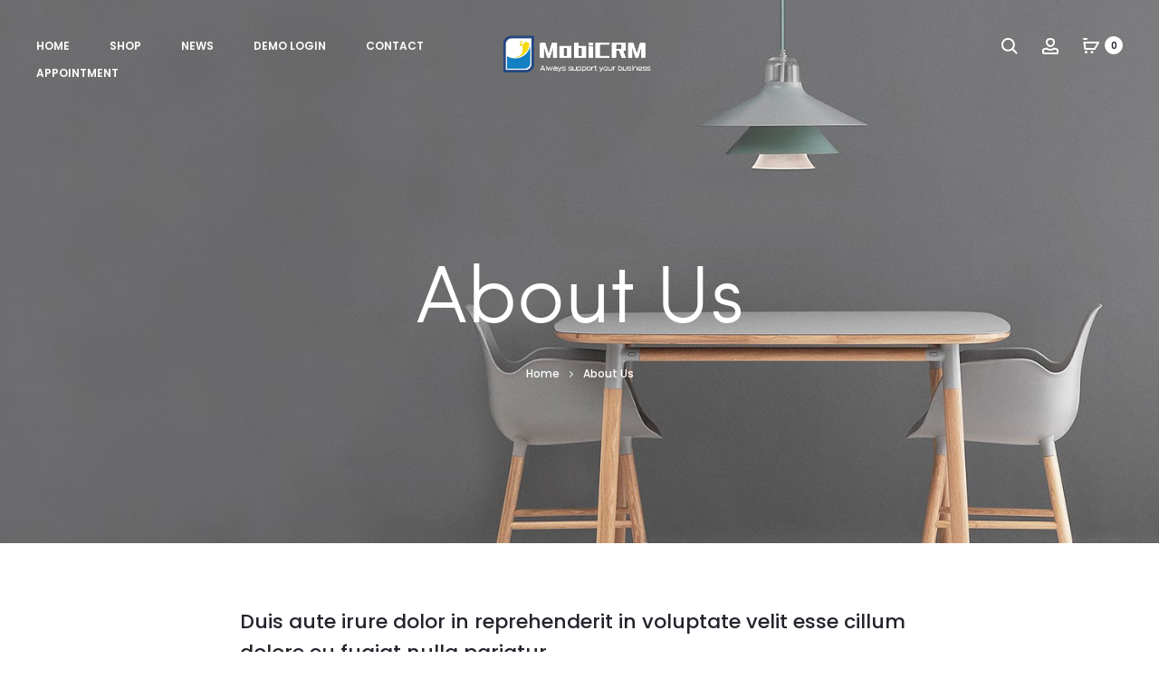

--- FILE ---
content_type: text/css
request_url: https://www.mobi-crm.com/wp-content/themes/sober/style.css?ver=1.0.0
body_size: 47096
content:
/*
Theme Name: Sober
Theme URI: http://uix.store/sober/
Author: UIX Themes
Author URI: http://uix.store
Description: Sober is a fully responsive Premium WordPress Theme with a pixel perfect design and extensive functionality
Version: 2.2.2
License: GNU General Public License v2 or later
License URI: http://www.gnu.org/licenses/gpl-2.0.html
Text Domain: sober
Tags: one-column, two-columns, right-sidebar, custom-colors, custom-menu, featured-images, flexible-header, microformats, post-formats, rtl-language-support, sticky-post, threaded-comments, translation-ready
*/
/*--------------------------------------------------------------
>>> TABLE OF CONTENTS:
----------------------------------------------------------------
# Normalize
# Typography
# Elements
# Forms
# Navigation
	## Links
	## Menus
# Accessibility
# Alignments
# Clearings
# Widgets
# Content
    ## Posts and pages
	## Comments
# Infinite scroll
# Media
	## Captions
	## Galleries
--------------------------------------------------------------*/
@font-face {
	font-family: 'Sofia Pro';
	src: url("fonts/SofiaProLight-webfont.eot");
	src: url("fonts/SofiaProLight-webfont.eot?#iefix") format("embedded-opentype"), url("fonts/SofiaProLight-webfont.woff2") format("woff2"), url("fonts/SofiaProLight-webfont.woff") format("woff"), url("fonts/SofiaProLight-webfont.ttf") format("truetype"), url("fonts/SofiaProLight-webfont.svg#sofia_prolight") format("svg");
	font-weight: 300;
	font-style: normal;
}

/*--------------------------------------------------------------
# Normalize
--------------------------------------------------------------*/
html {
	font-family: sans-serif;
	-webkit-text-size-adjust: 100%;
	-ms-text-size-adjust: 100%;
}

body {
	margin: 0;
	overflow-x: hidden;
}

article,
aside,
details,
figcaption,
figure,
footer,
header,
main,
menu,
nav,
section,
summary {
	display: block;
}

audio,
canvas,
progress,
video {
	display: inline-block;
	vertical-align: baseline;
}

audio:not([controls]) {
	display: none;
	height: 0;
}

[hidden],
template {
	display: none;
}

a {
	background-color: transparent;
}

a:active,
a:hover {
	outline: 0;
}

abbr[title] {
	border-bottom: 1px dotted;
}

b,
strong {
	font-weight: bold;
}

dfn {
	font-style: italic;
}

h1 {
	font-size: 2em;
	margin: 0.67em 0;
}

mark {
	background: #ff0;
	color: #000;
}

small {
	font-size: 80%;
}

sub,
sup {
	font-size: 75%;
	line-height: 0;
	position: relative;
	vertical-align: baseline;
}

sup {
	top: -0.5em;
}

sub {
	bottom: -0.25em;
}

img {
	border: 0;
}

svg:not(:root) {
	overflow: hidden;
}

figure {
	margin: 1em 40px;
}

hr {
	box-sizing: content-box;
	height: 0;
}

pre {
	overflow: auto;
}

code,
kbd,
pre,
samp {
	font-family: monospace, monospace;
	font-size: 1em;
}

button,
input,
optgroup,
select,
textarea {
	color: inherit;
	font: inherit;
	margin: 0;
}

button {
	overflow: visible;
}

button,
select {
	text-transform: none;
}

button,
html input[type="button"],
input[type="reset"],
input[type="submit"] {
	-webkit-appearance: button;
	cursor: pointer;
}

button[disabled],
html input[disabled] {
	cursor: default;
}

button::-moz-focus-inner,
input::-moz-focus-inner {
	border: 0;
	padding: 0;
}

input {
	line-height: normal;
}

input[type="checkbox"],
input[type="radio"] {
	box-sizing: border-box;
	padding: 0;
}

input[type="number"]::-webkit-inner-spin-button,
input[type="number"]::-webkit-outer-spin-button {
	height: auto;
}

input[type="search"]::-webkit-search-cancel-button,
input[type="search"]::-webkit-search-decoration {
	-webkit-appearance: none;
}

fieldset {
	border: 1px solid #c0c0c0;
	margin: 0 2px;
	padding: 0.35em 0.625em 0.75em;
}

legend {
	border: 0;
	padding: 0;
}

textarea {
	overflow: auto;
}

optgroup {
	font-weight: bold;
}

table {
	border-collapse: collapse;
	border-spacing: 0;
}

td,
th {
	padding: 0;
}

/*--------------------------------------------------------------
# Typography
--------------------------------------------------------------*/
body,
button,
input,
select,
textarea {
	color: #7c7c80;
	font-size: 14px;
	font-size: 1.4rem;
	font-family: "Poppins", sans-serif;
	line-height: 2.14286;
	-ms-word-wrap: break-word;
	word-wrap: break-word;
}

h1, h2, h3, h4, h5, h6 {
	color: #23232c;
	line-height: 1.2;
	font-weight: 500;
}

h1, h2, h3 {
	margin: 50px 0 30px;
}

h4, h5, h6 {
	margin: 30px 0 20px;
}

h1 {
	font-size: 40px;
	font-size: 4rem;
}

h2 {
	font-size: 30px;
	font-size: 3rem;
}

h3 {
	font-size: 20px;
	font-size: 2rem;
}

h4 {
	font-size: 18px;
	font-size: 1.8rem;
}

h5 {
	font-size: 14px;
	font-size: 1.4rem;
}

h6 {
	font-size: 12px;
	font-size: 1.2rem;
}

p {
	margin-bottom: 1.5em;
}

dfn, cite, em, i {
	font-style: italic;
}

blockquote {
	font-size: 18px;
	font-size: 1.8rem;
	font-weight: 400;
	color: #23232c;
	line-height: 1.55556;
	margin: 30px 50px;
	padding: 25px 0;
	border-left: 0;
	text-align: center;
	position: relative;
}

blockquote:before, blockquote:after {
	position: absolute;
	width: 40%;
	height: 1px;
	background-color: #e4e6eb;
	left: 50%;
	-webkit-transform: translateX(-50%);
	        transform: translateX(-50%);
}

blockquote:before {
	top: 0;
}

blockquote:after {
	bottom: 0;
}

blockquote a,
blockquote a:hover {
	color: #23232c;
}

address {
	margin: 0 0 1.5em;
}

pre {
	background: #eee;
	font-family: "Courier 10 Pitch", Courier, monospace;
	font-size: 13px;
	font-size: 1.3rem;
	line-height: 1.6;
	margin-bottom: 1.6em;
	max-width: 100%;
	overflow: auto;
	padding: 1.6em;
}

code, kbd, tt, var {
	font-family: Monaco, Consolas, "Andale Mono", "DejaVu Sans Mono", monospace;
	font-size: 13px;
	font-size: 1.3rem;
}

abbr, acronym {
	border-bottom: 1px dotted #666;
	cursor: help;
}

mark, ins {
	background: #fff9c0;
	text-decoration: none;
}

big {
	font-size: 125%;
}

.primary-color {
	color: #23232c;
}

/*--------------------------------------------------------------
# Elements
--------------------------------------------------------------*/
html {
	box-sizing: border-box;
}

*,
*:before,
*:after {
	/* Inherit box-sizing to make it easier to change the property for components that leverage other behavior; see http://css-tricks.com/inheriting-box-sizing-probably-slightly-better-best-practice/ */
	box-sizing: inherit;
}

:focus {
	outline: none;
}

body {
	position: relative;
	background: #fff;
	/* Fallback for when there is no custom background color defined. */
}

blockquote, q {
	quotes: "" "";
}

blockquote:before, blockquote:after, q:before, q:after {
	content: "";
}

blockquote :first-child, q :first-child {
	margin-top: 0;
}

blockquote :last-child, q :last-child {
	margin-bottom: 0;
}

hr {
	background-color: #ccc;
	border: 0;
	height: 1px;
	margin-bottom: 1.5em;
}

ul,
ol {
	margin: 0 0 1.5em 0;
}

ul {
	list-style: disc;
}

ol {
	list-style: decimal;
}

li > ul,
li > ol {
	margin-bottom: 0;
	margin-left: 1.5em;
}

dt {
	font-weight: bold;
}

dd {
	margin: 0 1.5em 1.5em;
}

.list-dropdown {
	position: relative;
	display: inline-block;
}

.list-dropdown .current {
	color: #23232c;
	cursor: pointer;
}

.list-dropdown .caret {
	margin-left: 10px;
}

.list-dropdown ul {
	-webkit-transition: opacity 0.5s;
	transition: opacity 0.5s;
	list-style-type: none;
	margin: 0;
	padding: 5px 0;
	min-width: 80px;
	white-space: nowrap;
	position: absolute;
	top: 100%;
	left: -20px;
	background: #fff;
	opacity: 0;
	z-index: -1;
	pointer-events: none;
}

.list-dropdown ul li {
	padding: 5px 20px;
}

.list-dropdown ul li a {
	display: block;
}

.list-dropdown:hover ul {
	z-index: 1600;
	opacity: 1;
	pointer-events: initial;
}

img {
	height: auto;
	/* Make sure images are scaled correctly. */
	max-width: 100%;
	/* Adhere to container width. */
}

table {
	margin: 0 0 1.5em;
	width: 100%;
}

svg {
	-webkit-transition: 0.5s;
	transition: 0.5s;
	width: 20px;
	height: 20px;
	display: inline-block;
	vertical-align: middle;
	stroke: #23232c;
	stroke-width: 0px;
	fill: #23232c;
}

.label {
	font-size: 100%;
	color: #23232c;
}

.scroll-slider,
.line-hover,
.wpb-js-composer .vc_tta.vc_tta-tabs.vc_tta-style-outline .vc_tta-tab > a,
.woocommerce-error .box-content .button,
.woocommerce-info .box-content .button,
.woocommerce-message .box-content .button,
.woocommerce table.my_account_orders .button,
.woocommerce-cart .woocommerce-shipping-calculator a,
.woocommerce-account .woocommerce-MyAccount-content p a:not(.button),
.dark-line {
	cursor: pointer;
}

.line-hover, .wpb-js-composer .vc_tta.vc_tta-tabs.vc_tta-style-outline .vc_tta-tab > a, .woocommerce-error .box-content .button,
.woocommerce-info .box-content .button,
.woocommerce-message .box-content .button, .woocommerce table.my_account_orders .button, .woocommerce-cart .woocommerce-shipping-calculator a, .woocommerce-account .woocommerce-MyAccount-content p a:not(.button) {
	position: relative;
	display: inline-block;
}

.line-hover:after, .wpb-js-composer .vc_tta.vc_tta-tabs.vc_tta-style-outline .vc_tta-tab > a:after, .woocommerce-error .box-content .button:after,
.woocommerce-info .box-content .button:after,
.woocommerce-message .box-content .button:after, .woocommerce table.my_account_orders .button:after, .woocommerce-cart .woocommerce-shipping-calculator a:after, .woocommerce-account .woocommerce-MyAccount-content p a:not(.button):after {
	-webkit-transition: all 0.5s;
	transition: all 0.5s;
	content: '';
	position: absolute;
	right: 0;
	bottom: -5px;
	width: 0;
	height: 2px;
	background-color: #23232c;
}

.line-hover.active:after, .wpb-js-composer .vc_tta.vc_tta-tabs.vc_tta-style-outline .vc_tta-tab > a.active:after, .woocommerce-error .box-content .active.button:after,
.woocommerce-info .box-content .active.button:after,
.woocommerce-message .box-content .active.button:after, .woocommerce div.product .woocommerce-tabs ul.tabs li.active a:after, .woocommerce table.my_account_orders .active.button:after, .woocommerce-cart .woocommerce-shipping-calculator a.active:after, .woocommerce-account .woocommerce-MyAccount-content p a.active:not(.button):after, .line-hover:hover:after, .wpb-js-composer .vc_tta.vc_tta-tabs.vc_tta-style-outline .vc_tta-tab > a:hover:after, .woocommerce-error .box-content .button:hover:after,
.woocommerce-info .box-content .button:hover:after,
.woocommerce-message .box-content .button:hover:after, .woocommerce table.my_account_orders .button:hover:after, .woocommerce-cart .woocommerce-shipping-calculator a:hover:after, .woocommerce-account .woocommerce-MyAccount-content p a:not(.button):hover:after {
	left: 0;
	width: 100%;
	background-color: #23232c;
}

.line-hover.line-white:after, .wpb-js-composer .vc_tta.vc_tta-tabs.vc_tta-style-outline .vc_tta-tab > a.line-white:after, .woocommerce-error .box-content .line-white.button:after,
.woocommerce-info .box-content .line-white.button:after,
.woocommerce-message .box-content .line-white.button:after, .woocommerce table.my_account_orders .line-white.button:after, .woocommerce-cart .woocommerce-shipping-calculator a.line-white:after, .woocommerce-account .woocommerce-MyAccount-content p a.line-white:not(.button):after {
	background-color: #fff;
}

.line-hover.line-white.active:after, .wpb-js-composer .vc_tta.vc_tta-tabs.vc_tta-style-outline .vc_tta-tab > a.line-white.active:after, .woocommerce-error .box-content .line-white.active.button:after,
.woocommerce-info .box-content .line-white.active.button:after,
.woocommerce-message .box-content .line-white.active.button:after, .woocommerce div.product .woocommerce-tabs ul.tabs li.active a.line-white:after, .woocommerce table.my_account_orders .line-white.active.button:after, .woocommerce-cart .woocommerce-shipping-calculator a.line-white.active:after, .woocommerce-account .woocommerce-MyAccount-content p a.line-white.active:not(.button):after, .line-hover.line-white:hover:after, .wpb-js-composer .vc_tta.vc_tta-tabs.vc_tta-style-outline .vc_tta-tab > a.line-white:hover:after, .woocommerce-error .box-content .line-white.button:hover:after,
.woocommerce-info .box-content .line-white.button:hover:after,
.woocommerce-message .box-content .line-white.button:hover:after, .woocommerce table.my_account_orders .line-white.button:hover:after, .woocommerce-cart .woocommerce-shipping-calculator a.line-white:hover:after, .woocommerce-account .woocommerce-MyAccount-content p a.line-white:not(.button):hover:after {
	background-color: #fff;
}

.dark-line {
	position: relative;
	display: inline-block;
}

.dark-line:after {
	-webkit-transition: all 0.5s;
	transition: all 0.5s;
	content: '';
	position: absolute;
	right: 0;
	bottom: -5px;
	width: 0;
	height: 2px;
	background-color: #fff;
}

.dark-line.active:after, .dark-line:hover:after {
	left: 0;
	width: 100%;
	background-color: #fff;
}

.sober-alert-bar {
	position: fixed;
	left: 0;
	bottom: 0;
	width: 100%;
	opacity: 0;
	-webkit-transition: 0.5s;
	transition: 0.5s;
	-webkit-transform: translate3d(0, 100%, 0);
	        transform: translate3d(0, 100%, 0);
	z-index: 999;
}

.sober-alert-bar.active {
	-webkit-transform: translate3d(0, 0, 0);
	        transform: translate3d(0, 0, 0);
	opacity: 1;
}

.sober-alert-bar .woocommerce-error,
.sober-alert-bar .woocommerce-info,
.sober-alert-bar .woocommerce-message {
	margin: 0 !important;
	padding: 5px 40px 5px 70px !important;
}

.sober-alert-bar .woocommerce-error .message-icon,
.sober-alert-bar .woocommerce-info .message-icon,
.sober-alert-bar .woocommerce-message .message-icon {
	width: 20px;
}

.sober-alert-bar .woocommerce-error .close,
.sober-alert-bar .woocommerce-info .close,
.sober-alert-bar .woocommerce-message .close {
	top: 50%;
}

.notifyjs-sober-base {
	font-size: 13px;
	font-size: 1.3rem;
	font-weight: 500;
	position: relative;
	padding: 15px 20px 15px 70px;
	margin-bottom: 10px;
	box-shadow: 0 4px 10px 0 rgba(3, 3, 3, 0.1);
}

.notifyjs-sober-base .message-icon {
	position: absolute;
	left: 20px;
	top: 50%;
	-webkit-transform: translateY(-50%);
	        transform: translateY(-50%);
	width: 30px;
	height: 30px;
}

.notifyjs-sober-success {
	color: #299c77;
	background-color: #bff9d0;
}

.notifyjs-sober-success .message-icon {
	fill: #299c77;
	stroke: #299c77;
}

.preloader {
	position: fixed;
	top: 0;
	left: 0;
	width: 100%;
	height: 100%;
	z-index: 99999999;
	background: rgba(255, 255, 255, 0.95);
}

.preloader .loading-icon {
	position: absolute;
	top: 50%;
	left: 50%;
	-webkit-transform: translate(-50%, -50%);
	        transform: translate(-50%, -50%);
	display: block;
}

.preloader .loading-icon .dot {
	background-color: #23232c;
}

.no-js .preloader {
	display: none;
}

.loading-icon {
	display: inline-block;
	vertical-align: middle;
	text-align: center;
}

.loading-icon * {
	-webkit-animation-play-state: paused;
	        animation-play-state: paused;
}

.loading-icon .bubble {
	display: inline-block;
	width: 10px;
	height: 10px;
	margin: 0 5px;
}

.loading-icon .bubble:nth-child(2n) .dot {
	-webkit-animation-delay: -0.3s;
	        animation-delay: -0.3s;
}

.loading-icon .bubble:nth-child(3n) .dot {
	-webkit-animation-delay: 0s;
	        animation-delay: 0s;
}

.loading-icon .dot {
	display: block;
	border-radius: 50%;
	background-color: #fff;
	width: 100%;
	height: 100%;
	-webkit-transform-origin: 50% 50%;
	        transform-origin: 50% 50%;
	animation: bubble 1.2s -0.6s infinite ease-out;
	-webkit-animation: bubble 1.2s -0.6s infinite ease-out;
}

@keyframes bubble {
	0%, 100% {
		-webkit-transform: scale(0);
		        transform: scale(0);
	}
	50% {
		-webkit-transform: scale(1);
		        transform: scale(1);
	}
}

@-webkit-keyframes bubble {
	0%, 100% {
		-webkit-transform: scale(0);
		        transform: scale(0);
	}
	50% {
		-webkit-transform: scale(1);
		        transform: scale(1);
	}
}

@-webkit-keyframes soberFadeInUp {
	from {
		opacity: 0;
		-webkit-transform: translate3d(0, 50px, 0);
		        transform: translate3d(0, 50px, 0);
	}
	to {
		opacity: 1;
		-webkit-transform: none;
		        transform: none;
	}
}

@keyframes soberFadeInUp {
	from {
		opacity: 0;
		-webkit-transform: translate3d(0, 50px, 0);
		        transform: translate3d(0, 50px, 0);
	}
	to {
		opacity: 1;
		-webkit-transform: none;
		        transform: none;
	}
}

.soberFadeInUp {
	-webkit-animation-name: soberFadeInUp;
	        animation-name: soberFadeInUp;
}

@-webkit-keyframes soberFadeIn {
	from {
		opacity: 0;
	}
	to {
		opacity: 1;
	}
}

@keyframes soberFadeIn {
	from {
		opacity: 0;
	}
	to {
		opacity: 1;
	}
}

.soberFadeIn {
	-webkit-animation-name: soberFadeIn;
	        animation-name: soberFadeIn;
}

.soberAnimation {
	-webkit-animation-duration: 1s;
	        animation-duration: 1s;
	-webkit-animation-fill-mode: both;
	        animation-fill-mode: both;
}

.ss-wrapper {
	overflow: hidden;
	width: 100%;
	height: 100%;
	position: relative;
	z-index: 1;
	float: left;
}

.ss-content {
	height: 100%;
	min-width: 100%;
	padding: 0 18px 0 0;
	position: absolute;
	right: -18px;
	left: 0;
	overflow-y: scroll;
	box-sizing: border-box;
}

.ss-scroll {
	position: relative;
	width: 6px;
	border-radius: 3px;
	top: 0;
	z-index: 2;
	cursor: pointer;
	opacity: 0;
	-webkit-transition: opacity 0.25s linear;
	transition: opacity 0.25s linear;
	background: rgba(0, 0, 0, 0.1);
}

.ss-hidden {
	display: none;
}

.ss-container:hover .ss-scroll {
	opacity: 1;
}

.ss-grabbed {
	-o-user-select: none;
	-ms-user-select: none;
	-moz-user-select: none;
	-webkit-user-select: none;
	user-select: none;
}

.tabs-nav {
	font-size: 20px;
	font-size: 2rem;
	color: #23232c;
	font-weight: 500;
	margin: 0 0 70px;
	padding-bottom: 10px;
}

.tabs-nav span {
	color: #909097;
	margin: 0 30px;
	-webkit-transition: all 0.5s;
	transition: all 0.5s;
}

.tabs-nav span:hover, .tabs-nav span.active {
	color: #23232c;
}

.tabs-nav span:hover .count, .tabs-nav span.active .count {
	color: #fff;
	background-color: #23232c;
}

.tabs-nav .count {
	font-size: 10px;
	font-size: 1rem;
	font-weight: 600;
	color: #909097;
	text-align: center;
	line-height: 20px;
	margin: -4px 0 0 15px;
	display: inline-block;
	width: 20px;
	height: 20px;
	vertical-align: middle;
	border-radius: 50%;
	-webkit-transition: all 0.5s;
	transition: all 0.5s;
	background-color: #e4e6eb;
}

.tabs-nav .count:hover {
	color: #fff;
}

.tab-panels {
	position: relative;
}

.tab-panel {
	-webkit-transition: 0.5s;
	transition: 0.5s;
	width: 100%;
	position: absolute;
	top: 0;
	z-index: -1;
	opacity: 0;
	-webkit-transform: translateX(100px);
	        transform: translateX(100px);
}

.tab-panel.active {
	-webkit-transform: translateX(0);
	        transform: translateX(0);
	z-index: 1;
	opacity: 1;
	position: relative;
}

.sober-modal {
	position: fixed;
	top: 0;
	bottom: 0;
	left: 0;
	right: 0;
	display: none;
	overflow: auto;
	-webkit-backface-visibility: hidden;
	        backface-visibility: hidden;
	visibility: visible;
	outline: none;
	background: #fff;
	z-index: -1;
}

.sober-modal .modal-header {
	-webkit-transition: 0.5s;
	transition: 0.5s;
	-webkit-transition-delay: 0.5s;
	        transition-delay: 0.5s;
	border-bottom: 0;
	padding: 40px;
	overflow: hidden;
	position: relative;
	opacity: 0;
	background: #fff;
}

.sober-modal .modal-header .close-modal {
	position: absolute;
	right: 40px;
	top: 50%;
	-webkit-transform: translateY(-50%);
	        transform: translateY(-50%);
}

.sober-modal .modal-header h2 {
	font-size: 32px;
	font-size: 3.2rem;
	font-family: 'Sofia Pro', sans-serif;
	color: #23232c;
	font-weight: 300;
	margin: 0;
	line-height: 1;
}

.sober-modal .modal-content {
	-webkit-transition: opacity 0.5s;
	transition: opacity 0.5s;
	-webkit-transition-delay: 0.5s;
	        transition-delay: 0.5s;
	box-shadow: none;
	border: 0;
	opacity: 0;
	padding-top: 90px;
	border-radius: 0;
}

.sober-modal .close-modal {
	line-height: 1;
}

.sober-modal.open {
	visibility: visible;
	z-index: 2000;
}

.sober-modal.open .modal-header {
	opacity: 1;
}

.sober-modal.open .modal-content {
	opacity: 1;
}

.sober-modal .sober-modal-backdrop {
	background: rgba(35, 35, 44, 0.5);
	position: fixed;
	top: 0;
	bottom: 0;
	left: 0;
	right: 0;
	z-index: 99;
	cursor: url("data:image/svg+xml,%3Csvg xmlns='http://www.w3.org/2000/svg' width='20' height='20' viewBox='0 0 20 20'%3E%3Cpath d='M19 2.414L17.586 1 10 8.586 2.414 1 1 2.414 8.586 10 1 17.586 2.414 19 10 11.414 17.586 19 19 17.586 11.414 10'/%3E%3C/svg%3E"), pointer;
}

.search-modal .modal-content {
	-webkit-transition: none;
	transition: none;
	-webkit-transform: translateY(-50%);
	        transform: translateY(-50%);
	position: absolute;
	top: 50%;
	width: 100%;
	padding-top: 0;
}

.search-modal .product-cats {
	-webkit-transition: all 0.5s ease 0.5s;
	transition: all 0.5s ease 0.5s;
	-webkit-transform: translateY(30px);
	        transform: translateY(30px);
	text-align: center;
	margin-bottom: 100px;
	opacity: 0;
}

.search-modal .product-cats label {
	font-size: 20px;
	font-size: 2rem;
	color: #909097;
	font-weight: 500;
	padding: 0 30px;
}

.search-modal .product-cats label:first-child {
	padding-left: 0;
}

.search-modal .product-cats label:last-child {
	padding-right: 0;
}

.search-modal .product-cats label span {
	-webkit-transition: 0.3s;
	transition: 0.3s;
}

.search-modal .product-cats label span:hover {
	color: #23232c;
}

.search-modal .product-cats input {
	display: none;
}

.search-modal .product-cats input:checked + span {
	color: #23232c;
}

.search-modal .product-cats input:checked + span:after {
	width: 100%;
}

.search-modal .search-fields {
	-webkit-transition: opacity 0.5s ease 0.6s, border 0.5s, -webkit-transform 0.5s ease 0.6s;
	transition: opacity 0.5s ease 0.6s, border 0.5s, -webkit-transform 0.5s ease 0.6s;
	transition: transform 0.5s ease 0.6s, opacity 0.5s ease 0.6s, border 0.5s;
	transition: transform 0.5s ease 0.6s, opacity 0.5s ease 0.6s, border 0.5s, -webkit-transform 0.5s ease 0.6s;
	-webkit-transform: translateY(60px);
	        transform: translateY(60px);
	position: relative;
	padding: 10px 60px;
	border-bottom: 2px solid #e4e6eb;
	opacity: 0;
}

.search-modal .search-fields button {
	box-shadow: none;
	text-shadow: none;
	position: absolute;
	border: 0;
	padding: 0;
	background: transparent;
}

.search-modal .search-fields button svg {
	stroke: #909097;
	fill: #909097;
}

.search-modal .search-fields button:hover svg {
	stroke: #23232c;
	fill: #23232c;
}

.search-modal .search-fields:hover {
	border-color: #23232c;
}

.search-modal .search-fields:hover button svg {
	fill: #23232c;
	stroke: #23232c;
}

.search-modal .search-field {
	font-size: 16px;
	font-size: 1.6rem;
	width: 100%;
	border: 0;
	padding: 0;
}

.search-modal .search-submit {
	left: 10px;
	top: 12px;
}

.search-modal .search-reset {
	right: 10px;
	top: 11px;
}

.search-modal .search-reset svg {
	width: 14px;
}

.search-modal .search-results {
	margin-top: 60px;
}

.search-modal .search-results .loading {
	-webkit-transition: opacity 0.5s;
	transition: opacity 0.5s;
	opacity: 0;
}

.search-modal .search-results .results-container,
.search-modal .search-results .view-more-results {
	display: none;
	-webkit-transition: opacity 0.5s;
	transition: opacity 0.5s;
}

.search-modal.open .product-cats,
.search-modal.open .search-fields {
	-webkit-transform: translateY(0);
	        transform: translateY(0);
	opacity: 1;
}

.search-modal.searching .loading {
	opacity: 1;
}

.search-modal.searched.searching .results-container,
.search-modal.searched.searching .view-more-results {
	opacity: 0;
	visibility: hidden;
}

.search-modal.searched.found-no-product .view-more-results {
	opacity: 0;
	visibility: hidden;
}

.search-modal.invalid-length .results-container,
.search-modal.invalid-length .view-more-results {
	opacity: 0;
	visibility: hidden;
}

.search-modal.found-no-product .search-results-button {
	opacity: 0;
}

.search-modal.reset .results-container,
.search-modal.reset .view-more-results {
	opacity: 0;
	visibility: hidden;
}

.search-modal .sober-post-grid .post-thumbnail,
.search-modal .sober-post-grid .post-summary {
	width: 100% !important;
	float: none !important;
	padding: 0 !important;
}

.search-modal .sober-post-grid .post-summary {
	text-align: center !important;
}

.login-modal .modal-content {
	-webkit-transition: none;
	transition: none;
}

.login-modal .woocommerce {
	-webkit-transition: all 0.5s ease 0.5s;
	transition: all 0.5s ease 0.5s;
	-webkit-transform: translateY(30px);
	        transform: translateY(30px);
	opacity: 0;
}

.login-modal.open .woocommerce {
	-webkit-transform: translateY(0);
	        transform: translateY(0);
	opacity: 1;
}

@media (max-height: 768px) {
	.login-modal .modal-content {
		padding-top: 50px;
	}
}

.cart-modal .woocommerce ul.cart_list {
	font-size: 16px;
	font-size: 1.6rem;
	margin: 0 0 60px;
	padding: 0;
	list-style: none;
}

.cart-modal .woocommerce ul.cart_list li {
	border-bottom: 1px solid #f1f2f4;
	padding-bottom: 20px;
	padding-top: 20px;
	margin-bottom: 0;
	position: relative;
}

.cart-modal .woocommerce ul.cart_list li:first-child {
	border-top: 1px solid #f1f2f4;
}

.cart-modal .woocommerce ul.cart_list li.empty {
	text-align: center;
	border: 0;
}

.cart-modal .woocommerce ul.cart_list li .quantity,
.cart-modal .woocommerce ul.cart_list li .amount {
	font-size: 16px;
	font-size: 1.6rem;
	font-weight: 400;
	color: #23232c;
}

.cart-modal .woocommerce ul.cart_list .product-title a {
	font-weight: 400;
	color: #1e1e23;
	overflow: hidden;
}

.cart-modal .woocommerce ul.cart_list .product-title .product-cart-data {
	min-height: 100px;
	margin-left: 140px;
}

.cart-modal .woocommerce ul.cart_list .product-title .remove,
.cart-modal .woocommerce ul.cart_list .product-title .quantity {
	display: none;
}

.cart-modal .woocommerce ul.cart_list .product-title .amount {
	color: #909097;
}

.cart-modal .woocommerce ul.cart_list .product-qty,
.cart-modal .woocommerce ul.cart_list .product-price,
.cart-modal .woocommerce ul.cart_list .product-remove {
	line-height: 100px;
}

.cart-modal .woocommerce ul.cart_list .product-remove {
	text-align: right;
}

.cart-modal .woocommerce ul.cart_list svg {
	width: 12px;
	stroke: #909097;
	fill: #909097;
}

.cart-modal .woocommerce ul.cart_list img {
	float: left;
	margin: 0 40px 0 0;
	width: 100px;
}

.cart-modal .woocommerce ul.cart_list .quantity {
	border: none;
	padding: 0;
	margin-left: 20px;
}

.cart-modal .woocommerce ul.cart_list .remove {
	display: inline-block;
}

.cart-modal .woocommerce ul.cart_list .remove:hover {
	background-color: transparent;
}

.cart-modal .woocommerce ul.cart_list .remove:hover svg {
	fill: #23232c;
	stroke: #23232c;
}

.cart-modal table.wishlist_table thead {
	display: none;
}

.cart-modal .woocommerce-mini-cart__empty-message {
	text-align: center;
}

.cart-modal .buttons {
	font-weight: 500;
	text-align: center;
	text-transform: uppercase;
}

.cart-modal .buttons .line-hover:after, .cart-modal .buttons .wpb-js-composer .vc_tta.vc_tta-tabs.vc_tta-style-outline .vc_tta-tab > a:after, .wpb-js-composer .vc_tta.vc_tta-tabs.vc_tta-style-outline .cart-modal .buttons .vc_tta-tab > a:after, .cart-modal .buttons .woocommerce-error .box-content .button:after, .woocommerce-error .box-content .cart-modal .buttons .button:after, .cart-modal .buttons
.woocommerce-info .box-content .button:after,
.woocommerce-info .box-content .cart-modal .buttons .button:after, .cart-modal .buttons
.woocommerce-message .box-content .button:after,
.woocommerce-message .box-content .cart-modal .buttons .button:after, .cart-modal .buttons .woocommerce table.my_account_orders .button:after, .woocommerce table.my_account_orders .cart-modal .buttons .button:after, .cart-modal .buttons .woocommerce-cart .woocommerce-shipping-calculator a:after, .woocommerce-cart .woocommerce-shipping-calculator .cart-modal .buttons a:after, .cart-modal .buttons .woocommerce-account .woocommerce-MyAccount-content p a:not(.button):after, .woocommerce-account .woocommerce-MyAccount-content p .cart-modal .buttons a:not(.button):after {
	bottom: -2px;
}

.cart-modal .button.checkout {
	min-width: 400px;
	min-height: 80px;
	line-height: 80px;
}

.cart-modal .button.checkout > span {
	padding: 0 10px;
	line-height: 1;
}

.cart-modal .button.checkout .subtotal {
	margin-right: -4px;
	border-right: 1px solid rgba(255, 255, 255, 0.1);
}

.cart-modal .woocommerce .woocommerce-message,
.cart-modal .woocommerce .woocommerce-info,
.cart-modal .woocommerce .woocommerce-error,
.cart-modal .woocommerce .woocommerce-notice {
	display: none;
}

.cart-modal .wishlist-share {
	display: none;
}

.cart-modal .wishlist-empty {
	font-size: 16px;
	font-size: 1.6rem;
}

.cart-modal .return-to-shop {
	display: none;
}

.quick-view-modal {
	background: transparent;
}

.quick-view-modal .loader {
	display: none;
}

.quick-view-modal .loader:before {
	z-index: 100;
}

.quick-view-modal.loading {
	background: rgba(35, 35, 44, 0.5);
}

.quick-view-modal.loading .loader {
	display: block;
}

.quick-view-modal .modal-header,
.quick-view-modal .apple-pay-button-wrapper {
	display: none;
}

.quick-view-modal .ss-content {
	overflow-x: hidden;
	padding-right: 18px;
}

.quick-view-modal .modal-content {
	-webkit-transition: -webkit-transform 0.5s;
	transition: -webkit-transform 0.5s;
	transition: transform 0.5s;
	transition: transform 0.5s, -webkit-transform 0.5s;
	-webkit-transform: translateY(-50%);
	        transform: translateY(-50%);
	position: absolute;
	top: 50%;
	width: 100%;
	padding-top: 0;
	background-color: transparent;
	z-index: 100;
}

.quick-view-modal .modal-content .sober-modal-backdrop {
	background: transparent;
}

.quick-view-modal .modal-content .product {
	-webkit-transition: 0.7s;
	transition: 0.7s;
	height: 700px;
	max-height: 100vh;
	background: #fff;
	overflow: hidden;
	z-index: 100;
}

.quick-view-modal .modal-content .product.invisible {
	opacity: 0;
}

.quick-view-modal .modal-content .product .close-modal {
	position: absolute;
	right: 20px;
	top: 20px;
	z-index: 1;
}

.quick-view-modal .modal-content .product .close-modal svg {
	fill: #909097;
}

.quick-view-modal .modal-content .product .close-modal:hover svg {
	fill: #23232c;
}

.quick-view-modal .modal-content .product .ribbons {
	top: 10px;
}

.quick-view-modal .modal-content .product .images {
	padding-right: 0;
	background-color: #f1f2f4;
}

.quick-view-modal .modal-content .product .images img {
	-o-object-fit: cover;
	   object-fit: cover;
}

.quick-view-modal .modal-content .product .images .woocommerce-product-gallery__image a,
.quick-view-modal .modal-content .product .images .woocommerce-product-gallery__image a:hover {
	cursor: move;
}

.quick-view-modal .modal-content .product .images .owl-item {
	height: 700px;
	max-height: 100vh;
}

.quick-view-modal .modal-content .product .summary {
	height: 700px;
	max-height: 100vh;
	position: relative;
}

.quick-view-modal .modal-content .product .product_meta {
	border-bottom: 0;
}

.quick-view-modal .modal-content .product .product-share {
	display: none;
}

.quick-view-modal .modal-content .product .product-summary .images,
.quick-view-modal .modal-content .product .product-summary .summary {
	margin: 0;
	width: 50%;
	float: left;
}

.quick-view-modal .modal-content .product .product-summary .summary {
	padding: 40px 40px 0 40px;
}

.quick-view-modal .modal-content .product .product-summary .woocommerce-product-gallery__slider .owl-next,
.quick-view-modal .modal-content .product .product-summary .woocommerce-product-gallery__slider .owl-prev {
	width: auto;
	height: auto;
	position: static;
	background: transparent;
	box-shadow: none;
	margin-top: 0;
	line-height: inherit;
}

.quick-view-modal .modal-content .product .product-summary .product_meta,
.quick-view-modal .modal-content .product .product-summary .product-share {
	margin-left: 0;
	width: 100%;
	float: none;
	text-align: center;
}

.quick-view-modal .modal-content tr.product {
	height: auto;
}

.quick-view-modal .container {
	position: relative;
}

.quick-view-modal .owl-nav {
	position: absolute;
	bottom: 30px;
	width: 100%;
	text-align: center;
}

.quick-view-modal .owl-nav .owl-prev,
.quick-view-modal .owl-nav .owl-next {
	display: inline-block;
	padding: 0 15px;
}

.quick-view-modal .owl-nav .owl-prev:hover svg,
.quick-view-modal .owl-nav .owl-next:hover svg {
	fill: #23232c;
}

.quick-view-modal .owl-nav svg {
	fill: #909097;
}

.quick-view-modal .view-details {
	padding: 7px 0;
	display: inline-block;
}

.sober-popup {
	background: transparent;
}

.sober-popup .popup-modal {
	width: 800px;
	max-width: 100%;
	min-height: 100px;
	max-height: 100%;
	position: absolute;
	left: 50%;
	top: 50%;
	-webkit-transform: translate(-50%, -50%);
	        transform: translate(-50%, -50%);
	z-index: 100;
	background: #fff;
}

.sober-popup .popup-modal .close-modal {
	position: absolute;
	right: 20px;
	top: 20px;
}

.sober-popup .popup-container {
	min-height: 100px;
	max-height: 100%;
}

.sober-popup .popup-content {
	font-size: 16px;
	font-size: 1.6rem;
	line-height: 1.5;
	text-align: center;
	width: 50%;
	float: left;
	padding: 40px;
}

.sober-popup .popup-content h2,
.sober-popup .popup-content h3,
.sober-popup .popup-content h4 {
	font-family: "Sofia Pro", "Poppins", sans-serif;
	margin-top: 0;
}

.sober-popup .popup-content h2 {
	font-size: 48px;
	font-size: 4.8rem;
}

.sober-popup .popup-content h3 {
	font-size: 25px;
	font-size: 2.5rem;
}

.sober-popup .popup-content h4 {
	font-size: 20px;
	font-size: 2rem;
}

.sober-popup .popup-content p {
	margin-bottom: 30px;
}

.sober-popup .popup-content input,
.sober-popup .popup-content select,
.sober-popup .popup-content textarea {
	font-size: 14px;
	font-size: 1.4rem;
}

.sober-popup .popup-content input[type=text],
.sober-popup .popup-content input[type=email] {
	width: 100%;
	text-align: center;
	background: transparent;
}

.sober-popup .popup-content button,
.sober-popup .popup-content input[type=submit] {
	min-width: 200px;
	line-height: 60px;
	padding: 0 15px;
	margin-top: 50px;
}

.sober-popup .popup-image {
	padding: 0;
	text-align: left;
}

.sober-popup .popup-image img {
	-o-object-fit: cover;
	   object-fit: cover;
	height: 100%;
}

.popup-layout-modal .popup-container {
	display: -webkit-box;
	display: -webkit-flex;
	display: -ms-flexbox;
	display: flex;
	-webkit-box-align: stretch;
	-webkit-align-items: stretch;
	    -ms-flex-align: stretch;
	        align-items: stretch;
}

.popup-layout-modal .popup-content {
	display: -webkit-box;
	display: -webkit-flex;
	display: -ms-flexbox;
	display: flex;
	-webkit-box-align: center;
	-webkit-align-items: center;
	    -ms-flex-align: center;
	        align-items: center;
}

.popup-layout-fullscreen .popup-modal {
	text-align: center;
	background: transparent;
}

.popup-layout-fullscreen .popup-modal .close-modal {
	color: #fff;
	font-weight: 500;
	text-transform: uppercase;
	line-height: 25px;
	position: relative;
	top: auto;
	left: auto;
	right: auto;
	margin-top: 50px;
}

.popup-layout-fullscreen .popup-content {
	color: #fff;
	width: 100%;
}

.popup-layout-fullscreen .popup-content h1, .popup-layout-fullscreen .popup-content h2, .popup-layout-fullscreen .popup-content h3, .popup-layout-fullscreen .popup-content h4, .popup-layout-fullscreen .popup-content h5, .popup-layout-fullscreen .popup-content h6 {
	color: #fff;
}

.popup-layout-fullscreen .mc4wp-form {
	padding-top: 40px;
}

.popup-layout-fullscreen .mc4wp-form-fields {
	display: -webkit-box;
	display: -webkit-flex;
	display: -ms-flexbox;
	display: flex;
}

.popup-layout-fullscreen .mc4wp-form-fields input[type=text],
.popup-layout-fullscreen .mc4wp-form-fields input[type=email] {
	text-align: left;
	margin-right: 10px;
	border-bottom-color: rgba(255, 255, 255, 0.5);
}

.popup-layout-fullscreen .mc4wp-form-fields input[type=text]:focus, .popup-layout-fullscreen .mc4wp-form-fields input[type=text]:active,
.popup-layout-fullscreen .mc4wp-form-fields input[type=email]:focus,
.popup-layout-fullscreen .mc4wp-form-fields input[type=email]:active {
	color: #fff;
	border-bottom-color: #fff;
}

.popup-layout-fullscreen .mc4wp-form-fields input[type=text]::-webkit-input-placeholder,
.popup-layout-fullscreen .mc4wp-form-fields input[type=email]::-webkit-input-placeholder {
	color: rgba(255, 255, 255, 0.5);
}

.popup-layout-fullscreen .mc4wp-form-fields input[type=text]::-moz-placeholder,
.popup-layout-fullscreen .mc4wp-form-fields input[type=email]::-moz-placeholder {
	color: rgba(255, 255, 255, 0.5);
}

.popup-layout-fullscreen .mc4wp-form-fields input[type=text]:-ms-input-placeholder,
.popup-layout-fullscreen .mc4wp-form-fields input[type=email]:-ms-input-placeholder {
	color: rgba(255, 255, 255, 0.5);
}

.popup-layout-fullscreen .mc4wp-form-fields input[type=text]::placeholder,
.popup-layout-fullscreen .mc4wp-form-fields input[type=email]::placeholder {
	color: rgba(255, 255, 255, 0.5);
}

.popup-layout-fullscreen .mc4wp-form-fields button,
.popup-layout-fullscreen .mc4wp-form-fields input[type=submit] {
	line-height: 50px;
	min-width: 100px;
	margin-top: 0;
	border-bottom: 2px solid rgba(255, 255, 255, 0.5);
	background: transparent;
}

.popup-layout-fullscreen .mc4wp-form-fields button:hover, .popup-layout-fullscreen .mc4wp-form-fields button:active,
.popup-layout-fullscreen .mc4wp-form-fields input[type=submit]:hover,
.popup-layout-fullscreen .mc4wp-form-fields input[type=submit]:active {
	border-bottom-color: #fff;
}

/*
 *  Owl Carousel - Core
 */
.owl-carousel {
	display: none;
	width: 100%;
	-webkit-tap-highlight-color: transparent;
	/* position relative and z-index fix webkit rendering fonts issue */
	position: relative;
	z-index: 1;
}

.owl-carousel .owl-stage {
	position: relative;
	-ms-touch-action: pan-Y;
}

.owl-carousel .owl-stage:after {
	content: ".";
	display: block;
	clear: both;
	visibility: hidden;
	line-height: 0;
	height: 0;
}

.owl-carousel .owl-stage-outer {
	position: relative;
	overflow: hidden;
	/* fix for flashing background */
	-webkit-transform: translate3d(0px, 0px, 0px);
}

.owl-carousel .owl-wrapper,
.owl-carousel .owl-item {
	-webkit-backface-visibility: hidden;
	-moz-backface-visibility: hidden;
	-ms-backface-visibility: hidden;
	-webkit-transform: translate3d(0, 0, 0);
	-moz-transform: translate3d(0, 0, 0);
	-ms-transform: translate3d(0, 0, 0);
}

.owl-carousel .owl-item {
	position: relative;
	min-height: 1px;
	float: left;
	-webkit-backface-visibility: hidden;
	-webkit-tap-highlight-color: transparent;
	-webkit-touch-callout: none;
}

.owl-carousel .owl-item img {
	display: block;
	width: 100%;
}

.owl-carousel .owl-controls {
	margin-top: 50px;
}

.owl-carousel .owl-nav.disabled,
.owl-carousel .owl-dots.disabled {
	display: none;
}

.owl-carousel .owl-nav .owl-prev,
.owl-carousel .owl-nav .owl-next,
.owl-carousel .owl-dot {
	cursor: pointer;
	cursor: hand;
	-webkit-user-select: none;
	-moz-user-select: none;
	-ms-user-select: none;
	user-select: none;
}

.owl-carousel .owl-dot {
	display: inline-block;
}

.owl-carousel .owl-dot span {
	background-color: #23232c;
	opacity: 0.3;
	-webkit-transition: all 0.5s;
	transition: all 0.5s;
	width: 20px;
	height: 2px;
	border: none;
	margin: 0 5px;
	display: inline-block;
}

.owl-carousel .owl-dot:hover span, .owl-carousel .owl-dot.active span {
	opacity: 1;
	background-color: #23232c;
}

.owl-carousel.owl-loaded {
	display: block;
}

.owl-carousel.owl-loading {
	opacity: 0;
	display: block;
}

.owl-carousel.owl-hidden {
	opacity: 0;
}

.owl-carousel.owl-refresh .owl-item {
	visibility: hidden;
}

.owl-carousel.owl-drag .owl-item {
	-webkit-user-select: none;
	-moz-user-select: none;
	-ms-user-select: none;
	user-select: none;
}

.owl-carousel.owl-grab {
	cursor: move;
	cursor: -webkit-grab;
	cursor: grab;
}

.owl-carousel.owl-rtl {
	direction: rtl;
}

.owl-carousel.owl-rtl .owl-item {
	float: right;
}

/* No Js */
.no-js .owl-carousel {
	display: block;
}

/*
 *  Owl Carousel - Animate Plugin
 */
.owl-carousel .animated {
	-webkit-animation-duration: 1000ms;
	        animation-duration: 1000ms;
	-webkit-animation-fill-mode: both;
	        animation-fill-mode: both;
}

.owl-carousel .owl-animated-in {
	z-index: 0;
}

.owl-carousel .owl-animated-out {
	z-index: 1;
}

.owl-carousel .fadeOut {
	-webkit-animation-name: fadeOut;
	        animation-name: fadeOut;
}

@-webkit-keyframes fadeOut {
	0% {
		opacity: 1;
	}
	100% {
		opacity: 0;
	}
}

@keyframes fadeOut {
	0% {
		opacity: 1;
	}
	100% {
		opacity: 0;
	}
}

/*
 * 	Owl Carousel - Auto Height Plugin
 */
.owl-height {
	-webkit-transition: height 500ms ease-in-out;
	transition: height 500ms ease-in-out;
}

/*
 * 	Owl Carousel - Lazy Load Plugin
 */
.owl-carousel .owl-item .owl-lazy {
	opacity: 0;
	-webkit-transition: opacity 400ms ease;
	transition: opacity 400ms ease;
}

.owl-carousel .owl-item img.owl-lazy {
	-webkit-transform-style: preserve-3d;
	        transform-style: preserve-3d;
}

/*
 * 	Owl Carousel - Video Plugin
 */
.owl-carousel .owl-video-wrapper {
	position: relative;
	height: 100%;
	background: #000;
}

.owl-carousel .owl-video-play-icon {
	position: absolute;
	height: 80px;
	width: 80px;
	left: 50%;
	top: 50%;
	margin-left: -40px;
	margin-top: -40px;
	cursor: pointer;
	z-index: 1;
	-webkit-backface-visibility: hidden;
	-webkit-transition: -webkit-transform 100ms ease;
	transition: -webkit-transform 100ms ease;
	transition: transform 100ms ease;
	transition: transform 100ms ease, -webkit-transform 100ms ease;
}

.owl-carousel .owl-video-play-icon:hover {
	-webkit-transform: scale(1.3, 1.3);
	        transform: scale(1.3, 1.3);
}

.owl-carousel .owl-video-playing .owl-video-tn,
.owl-carousel .owl-video-playing .owl-video-play-icon {
	display: none;
}

.owl-carousel .owl-video-tn {
	opacity: 0;
	height: 100%;
	background-position: center center;
	background-repeat: no-repeat;
	background-size: contain;
	-webkit-transition: opacity 400ms ease;
	transition: opacity 400ms ease;
}

.owl-carousel .owl-video-frame {
	position: relative;
	z-index: 1;
	height: 100%;
	width: 100%;
}

.vc_row {
	background-position: center;
}

.vc_row .wpb_content_element {
	margin-bottom: 0;
}

.site-content .vc_col-has-fill > .vc_column-inner,
.site-content .vc_row-has-fill + .vc_row-full-width + .vc_row > .vc_column_container > .vc_column-inner,
.site-content .vc_row-has-fill + .vc_row > .vc_column_container > .vc_column-inner,
.site-content .vc_row-has-fill + .vc_vc_row > .vc_row > .vc_vc_column > .vc_column_container > .vc_column-inner,
.site-content .vc_row-has-fill + .vc_vc_row_inner > .vc_row > .vc_vc_column_inner > .vc_column_container > .vc_column-inner,
.site-content .vc_row-has-fill > .vc_column_container > .vc_column-inner,
.site-content .vc_row-has-fill > .vc_row > .vc_vc_column > .vc_column_container > .vc_column-inner,
.site-content .vc_row-has-fill > .vc_vc_column_inner > .vc_column_container > .vc_column-inner,
.site-content .vc_section.vc_section-has-fill,
.site-content .vc_section.vc_section-has-fill + .vc_row-full-width + .vc_section,
.site-content .vc_section.vc_section-has-fill + .vc_section {
	padding-top: 0;
}

.vc_custom_heading {
	font-size: 40px;
	font-size: 4rem;
	font-family: "Sofia Pro", Popins, sans-serif;
	margin: 0 0 70px;
}

.vc_custom_heading .heading-link {
	font-size: 16px;
	font-size: 1.6rem;
	font-weight: 500;
	font-family: "Poppins", sans-serif;
	color: #909097;
	float: right;
	margin-top: 6px;
}

.vc_custom_heading .heading-link:hover {
	color: #23232c;
}

.vc_custom_heading .heading-link.link-arrow {
	font-size: 12px;
	font-size: 1.2rem;
	font-weight: 600;
	color: #23232c;
	text-transform: uppercase;
	overflow: hidden;
	margin-top: 12px;
}

.vc_custom_heading .heading-link.link-arrow svg {
	-webkit-transition: 0.5s;
	transition: 0.5s;
	margin: -3px -30px 0 10px;
}

.vc_custom_heading .heading-link.link-arrow:hover svg {
	margin-right: 0;
}

.vc_custom_heading.text-right .heading-link {
	float: left;
}

.vc_custom_heading.text-center .heading-link {
	float: none;
	display: block;
}

.sober-product-grid .product-filter {
	margin: 0 0 30px 0;
}

.sober-product-grid .filter {
	list-style: none;
	margin: 0;
	padding: 0 0 10px;
	text-align: center;
}

.sober-product-grid .filter li {
	font-size: 16px;
	font-size: 1.6rem;
	font-weight: 500;
	line-height: 1;
	display: inline-block;
	margin: 0 25px;
}

.sober-product-grid .filter li:after {
	bottom: -18px;
}

.sober-product-grid .filter .active {
	color: #23232c;
}

.sober-product-grid .filter .active:after {
	width: 100%;
}

.sober-product-grid .products-grid {
	position: relative;
}

.sober-product-grid .products-loading-overlay {
	position: absolute;
	top: 0;
	left: 0;
	width: 1px;
	height: 1px;
	overflow: hidden;
	background-color: #fff;
	opacity: 0;
	-webkit-transition: opacity 0.5s;
	transition: opacity 0.5s;
	z-index: 1000;
}

.sober-product-grid .products-loading-overlay .loading-icon {
	position: absolute;
	top: 150px;
	left: 50%;
	margin-left: -34px;
}

.sober-product-grid .products-loading-overlay .loading-icon .dot {
	background-color: #23232c;
}

.sober-product-grid ul.products {
	-webkit-transition: height 0.5s;
	transition: height 0.5s;
	margin-bottom: 0;
}

.sober-product-grid.loading .products-grid {
	min-height: 200px;
}

.sober-product-grid.loading .products-loading-overlay {
	width: 100%;
	height: 100%;
	opacity: 1;
}

.sober-product-carousel ul.products {
	width: auto;
}

.sober-product-carousel ul.products li.product {
	width: 100%;
	margin-bottom: 0;
}

.sober-product-carousel .owl-dots {
	text-align: center;
}

.sober-post-grid {
	text-align: center;
}

.sober-post-grid .post-thumbnail {
	margin-bottom: 15px;
}

.sober-post-grid .entry-meta {
	margin-bottom: 8px;
}

.sober-post-grid .entry-title {
	font-size: 20px;
	font-size: 2rem;
	margin-bottom: 15px;
	padding: 0 30px;
	line-height: 1.5;
}

.sober-post-grid .read-more {
	font-size: 12px;
	font-size: 1.2rem;
	font-weight: 500;
}

.sober-post-grid .read-more:after {
	bottom: -2px;
}

.sober-countdown {
	color: #23232c;
}

.sober-countdown .box {
	font-family: "Sofia Pro", Poppins, sans-serif;
	font-weight: 300;
	line-height: 30px;
	text-align: center;
	display: inline-block;
	padding: 0 30px;
	min-width: 100px;
}

.sober-countdown .box:first-child {
	padding-left: 0;
}

.sober-countdown .box:last-child {
	padding-right: 0;
}

.sober-countdown .box .time {
	font-size: 50px;
	font-size: 5rem;
	display: block;
	padding-bottom: 15px;
}

.sober-countdown .box .title {
	font-size: 14px;
	font-size: 1.4rem;
	display: block;
}

.sober-button.align-left {
	float: left;
}

.sober-button.align-right {
	float: right;
}

.sober-button.button-light {
	font-size: 16px;
	font-size: 1.6rem;
	font-weight: 500;
}

.sober-button.button-light:after {
	bottom: 0;
	width: 100%;
}

.sober-banner {
	position: relative;
	overflow: hidden;
	font-size: 10px;
}

.sober-banner a {
	display: block;
	overflow: hidden;
}

.sober-banner img {
	-webkit-transition: 1s;
	transition: 1s;
	display: block;
	width: 100%;
}

.sober-banner .banner-content {
	color: #23232c;
	text-align: center;
	position: absolute;
	top: 50%;
	left: 0;
	width: 50%;
	-webkit-transform: translate(0, -50%);
	        transform: translate(0, -50%);
}

.sober-banner .sober-button {
	-webkit-transition: 0.5s;
	transition: 0.5s;
	color: #23232c;
	display: inline-block;
}

.sober-banner .sober-button.button-normal {
	border: 2px solid #23232c;
	background: transparent;
}

.sober-banner .banner-desc {
	font-weight: 500;
	display: block;
	margin-bottom: 20px;
}

.sober-banner .banner-text {
	font-size: 30px;
	font-size: 3rem;
	font-family: "Sofia Pro", Poppins, sans-serif;
	line-height: 1.33333;
	display: block;
	margin-bottom: 20px;
}

.sober-banner.text-position-center .banner-content {
	width: 100%;
	left: 50%;
	-webkit-transform: translate(-50%, -50%);
	        transform: translate(-50%, -50%);
}

.sober-banner.text-position-right .banner-content {
	left: auto;
	right: 0;
	-webkit-transform: translate(0, -50%);
	        transform: translate(0, -50%);
}

.sober-banner.light-scheme .banner-desc,
.sober-banner.light-scheme .banner-text,
.sober-banner.light-scheme .sober-button {
	color: #fff;
}

.sober-banner.light-scheme .button-normal {
	border-color: #fff;
}

.sober-banner.light-scheme .sober-button:after {
	background-color: #fff;
}

.sober-banner.button-visible-hidden .sober-button {
	display: none;
}

.sober-banner.button-visible-hover .banner-content {
	margin-top: 20px;
}

.sober-banner.button-visible-hover .sober-button {
	opacity: 0;
}

.sober-banner.button-visible-hover .sober-button.button-icon-only {
	-webkit-transform: translateX(-10px);
	        transform: translateX(-10px);
}

.sober-banner.button-visible-hover:hover .sober-button {
	opacity: 1;
}

.sober-banner.button-visible-hover:hover .sober-button.button-icon-only {
	-webkit-transform: translateX(0);
	        transform: translateX(0);
}

.sober-banner:hover img {
	-webkit-transform: scale(1.1);
	        transform: scale(1.1);
}

.sober-banner2 {
	position: relative;
	overflow: hidden;
}

.sober-banner2 img {
	width: 100%;
}

.sober-banner2 .banner-buttons {
	text-align: center;
	position: absolute;
	top: 50%;
	left: 0;
	width: 100%;
	-webkit-transform: translateY(-50%);
	        transform: translateY(-50%);
}

.sober-banner2 .banner-button {
	font-size: 14px;
	font-size: 1.4rem;
	font-weight: 500;
	min-width: 160px;
	min-height: 80px;
	background-color: #fff;
	display: inline-block;
	padding: 25px 15px;
	margin: 0 15px;
}

.sober-banner3 {
	position: relative;
	overflow: hidden;
}

.sober-banner3 a {
	display: block;
	overflow: hidden;
	position: relative;
}

.sober-banner3 img {
	-webkit-transition: 1s;
	transition: 1s;
	display: block;
	width: 100%;
}

.sober-banner3 .banner-content {
	color: #23232c;
	position: absolute;
	bottom: 30px;
	left: 30px;
}

.sober-banner3 .banner-text {
	font-size: 24px;
	font-size: 2.4rem;
	font-family: "Sofia Pro", Poppins, sans-serif;
	line-height: 1;
	display: block;
	margin-bottom: 0;
	-webkit-transition: 0.5s;
	transition: 0.5s;
	-webkit-transform: translateY(40px);
	        transform: translateY(40px);
}

.sober-banner3 .sober-button {
	font-size: 12px;
	font-size: 1.2rem;
	-webkit-transition: 0.6s;
	transition: 0.6s;
	margin-top: 10px;
	-webkit-transform: translateY(10px);
	        transform: translateY(10px);
	opacity: 0;
}

.sober-banner3.text-align-right .banner-content {
	left: auto;
	right: 30px;
	text-align: right;
}

.sober-banner3.text-align-center .banner-content {
	right: 30px;
	text-align: center;
}

.sober-banner3:hover img {
	-webkit-transform: scale(1.1);
	        transform: scale(1.1);
}

.sober-banner3:hover .banner-text,
.sober-banner3:hover .sober-button {
	-webkit-transform: translateY(0);
	        transform: translateY(0);
}

.sober-banner3:hover .sober-button {
	opacity: 1;
}

.sober-banner4 {
	position: relative;
	overflow: hidden;
}

.sober-banner4 > img {
	-webkit-transition: 1s;
	transition: 1s;
	display: block;
	width: 100%;
}

.sober-banner4 > a {
	text-indent: -999em;
	display: block;
	position: absolute;
	width: 100%;
	height: 100%;
	top: 0;
	left: 0;
}

.sober-banner4 .banner-content {
	font-size: 12px;
	font-size: 1.2rem;
	color: #23232c;
	position: absolute;
	top: 0;
	left: 0;
	padding: 40px;
}

.sober-banner4 .banner-content h1, .sober-banner4 .banner-content h2, .sober-banner4 .banner-content h3, .sober-banner4 .banner-content h4, .sober-banner4 .banner-content h5, .sober-banner4 .banner-content h6 {
	font-family: "Sofia Pro", "Poppins", sans-serif;
	margin: 0 0 5px;
}

.sober-banner4 .banner-content p {
	margin: 0;
}

.sober-banner4 .sober-button {
	font-size: 12px;
	font-size: 1.2rem;
	font-weight: 600;
	color: #23232c;
	display: inline-block;
	margin-top: 10px;
	-webkit-transition: 0.5s;
	transition: 0.5s;
}

.sober-banner4.light-scheme .banner-content {
	color: #fff;
}

.sober-banner4.light-scheme .banner-content h1, .sober-banner4.light-scheme .banner-content h2, .sober-banner4.light-scheme .banner-content h3, .sober-banner4.light-scheme .banner-content h4, .sober-banner4.light-scheme .banner-content h5, .sober-banner4.light-scheme .banner-content h6 {
	color: #fff;
}

.sober-banner4.light-scheme .sober-button {
	color: #fff;
}

.sober-banner4.light-scheme .sober-button:after {
	background-color: #fff;
}

.sober-banner4.horizontal-align-center .banner-content {
	text-align: center;
	width: 100%;
}

.sober-banner4.horizontal-align-right .banner-content {
	text-align: right;
	right: 0;
}

.sober-banner4.vertical-align-middle .banner-content {
	top: 50%;
	-webkit-transform: translateY(-50%);
	        transform: translateY(-50%);
}

.sober-banner4.vertical-align-bottom .banner-content {
	top: auto;
	bottom: 0;
}

.sober-banner4:hover > img {
	-webkit-transform: scale(1.1);
	        transform: scale(1.1);
}

.sober-category-banner {
	position: relative;
	padding-top: 100%;
}

.sober-category-banner .banner-inner {
	position: absolute;
	top: 40px;
	bottom: 40px;
	left: 40px;
	right: 40px;
	overflow: hidden;
}

.sober-category-banner .banner-image {
	display: block;
	overflow: hidden;
	max-width: 100%;
	max-height: 100%;
	background: no-repeat center center;
	background-size: 100%;
}

.sober-category-banner .banner-image img {
	opacity: 0;
	max-width: none;
}

.sober-category-banner .banner-content {
	padding: 40px 20px 40px 40px;
	width: 50%;
	position: absolute;
}

.sober-category-banner .banner-content:before {
	content: "";
	display: block;
	width: 20px;
	border-bottom: 2px solid #23232c;
	position: absolute;
	top: 0;
}

.sober-category-banner .banner-title {
	font-size: 60px;
	font-size: 6rem;
	font-family: "Sofia Pro", Poppins, sans-serif;
	text-indent: -5px;
	margin: 0 0 20px 0;
}

.sober-category-banner .banner-text {
	font-size: 13px;
	font-size: 1.3rem;
	color: #23232c;
	line-height: 2.15385;
	margin-bottom: 15px;
}

.sober-category-banner.image-top-left .banner-inner {
	padding-bottom: 195px;
	padding-right: 195px;
}

.sober-category-banner.image-top-left .banner-inner {
	padding-bottom: 195px;
	padding-right: 195px;
}

.sober-category-banner.image-top-right .banner-inner {
	padding-bottom: 195px;
	padding-left: 195px;
}

.sober-category-banner.image-bottom-left .banner-inner {
	padding-top: 195px;
	padding-right: 195px;
}

.sober-category-banner.image-bottom-right .banner-inner {
	padding-top: 195px;
	padding-left: 195px;
}

.sober-category-banner.image-top .banner-inner {
	padding-bottom: 195px;
}

.sober-category-banner.image-bottom .banner-inner {
	padding-top: 195px;
}

.sober-category-banner.image-left .banner-inner {
	padding-right: 195px;
}

.sober-category-banner.image-right .banner-inner {
	padding-left: 195px;
}

.sober-category-banner.text-position-top-left .banner-content {
	top: 0;
	left: 0;
}

.sober-category-banner.text-position-top-right .banner-content {
	top: 0;
	right: 0;
}

.sober-category-banner.text-position-middle-left .banner-content {
	top: 50%;
	left: 0;
	-webkit-transform: translateY(-50%);
	        transform: translateY(-50%);
}

.sober-category-banner.text-position-middle-right .banner-content {
	top: 50%;
	right: 0;
	-webkit-transform: translateY(-50%);
	        transform: translateY(-50%);
}

.sober-category-banner.text-position-bottom-left .banner-content {
	bottom: 0;
	left: 0;
}

.sober-category-banner.text-position-bottom-right .banner-content {
	bottom: 0;
	right: 0;
}

.sober-product {
	text-align: center;
	position: relative;
	padding-top: 87.02461%;
}

.sober-product .product-image {
	-webkit-transition: 0.5s;
	transition: 0.5s;
	position: absolute;
	top: 0;
	bottom: 0;
	left: 0;
	right: 0;
	border: 0 solid #fff;
	overflow: hidden;
	background: no-repeat center center;
	background-size: 100%;
}

.sober-product .product-image img {
	opacity: 0;
}

.sober-product .overlink {
	position: absolute;
	top: 0;
	bottom: 0;
	left: 0;
	right: 0;
	opacity: 0;
}

.sober-product .product-info {
	color: #fff;
	position: absolute;
	left: 0;
	bottom: 35px;
	width: 100%;
}

.sober-product .product-title {
	font-size: 40px;
	font-size: 4rem;
	color: #fff;
	font-weight: 300;
	font-family: "Sofia Pro", Poppins, sans-serif;
	margin-bottom: 15px;
	margin-top: 0;
}

.sober-product .product-desc {
	font-size: 16px;
	font-size: 1.6rem;
	font-weight: 400;
	margin-bottom: 20px;
}

.sober-product .product-price {
	position: relative;
	overflow: hidden;
	line-height: 50px;
	height: 51px;
}

.sober-product .product-price .price {
	-webkit-transition: 0.5s;
	transition: 0.5s;
	display: block;
	font-size: 30px;
	font-size: 3rem;
	font-weight: 500;
}

.sober-product .product-price .button {
	font-size: 12px;
	font-size: 1.2rem;
	font-weight: 500;
	text-transform: uppercase;
	line-height: 46px;
	min-width: 160px;
	border: 2px solid #fff;
	background-color: transparent;
}

.sober-product:hover .product-image {
	border-width: 10px;
}

.sober-product:hover .product-price .price,
.sober-product:hover .product-price .button {
	-webkit-transform: translateY(-100%);
	        transform: translateY(-100%);
}

.sober-banner-grid-4 {
	overflow: hidden;
}

.sober-banner-grid-4 .sober-banner,
.sober-banner-grid-4 .sober-banner2,
.sober-banner-grid-4 .sober-banner3 {
	float: left;
}

.sober-banner-grid-4 .sober-banner:nth-child(8n+1),
.sober-banner-grid-4 .sober-banner2:nth-child(8n+1),
.sober-banner-grid-4 .sober-banner3:nth-child(8n+1) {
	clear: left;
}

.sober-banner-grid-4 .sober-banner:nth-child(8n+1), .sober-banner-grid-4 .sober-banner:nth-child(8n+4), .sober-banner-grid-4 .sober-banner:nth-child(8n+7), .sober-banner-grid-4 .sober-banner:nth-child(8n+8),
.sober-banner-grid-4 .sober-banner2:nth-child(8n+1),
.sober-banner-grid-4 .sober-banner2:nth-child(8n+4),
.sober-banner-grid-4 .sober-banner2:nth-child(8n+7),
.sober-banner-grid-4 .sober-banner2:nth-child(8n+8),
.sober-banner-grid-4 .sober-banner3:nth-child(8n+1),
.sober-banner-grid-4 .sober-banner3:nth-child(8n+4),
.sober-banner-grid-4 .sober-banner3:nth-child(8n+7),
.sober-banner-grid-4 .sober-banner3:nth-child(8n+8) {
	width: 50%;
}

.sober-banner-grid-4 .sober-banner:nth-child(8n+2), .sober-banner-grid-4 .sober-banner:nth-child(8n+3), .sober-banner-grid-4 .sober-banner:nth-child(8n+5), .sober-banner-grid-4 .sober-banner:nth-child(8n+6),
.sober-banner-grid-4 .sober-banner2:nth-child(8n+2),
.sober-banner-grid-4 .sober-banner2:nth-child(8n+3),
.sober-banner-grid-4 .sober-banner2:nth-child(8n+5),
.sober-banner-grid-4 .sober-banner2:nth-child(8n+6),
.sober-banner-grid-4 .sober-banner3:nth-child(8n+2),
.sober-banner-grid-4 .sober-banner3:nth-child(8n+3),
.sober-banner-grid-4 .sober-banner3:nth-child(8n+5),
.sober-banner-grid-4 .sober-banner3:nth-child(8n+6) {
	width: 25%;
}

.sober-banner-grid-4 .sober-banner:nth-child(8n+7),
.sober-banner-grid-4 .sober-banner2:nth-child(8n+7),
.sober-banner-grid-4 .sober-banner3:nth-child(8n+7) {
	float: right;
}

.sober-banner-grid-4 .sober-banner a {
	display: block;
	position: relative;
}

.sober-banner-grid-4 .sober-banner a:before {
	-webkit-transform: scale(0.5, 0.5);
	        transform: scale(0.5, 0.5);
	-webkit-transition: 0.5s;
	transition: 0.5s;
	opacity: 0;
	content: "";
	position: absolute;
	top: 30px;
	bottom: 30px;
	left: 30px;
	right: 30px;
	z-index: 1;
	background: rgba(17, 17, 20, 0.9);
}

.sober-banner-grid-4 .sober-banner .banner-content {
	z-index: 2;
}

.sober-banner-grid-4 .sober-banner .sober-button {
	-webkit-transition: 0.7s;
	transition: 0.7s;
}

.sober-banner-grid-4 .sober-banner:hover a:before {
	-webkit-transform: scale(1, 1);
	        transform: scale(1, 1);
	opacity: 1;
}

.sober-banner-grid-4.reverse-order .sober-banner,
.sober-banner-grid-4.reverse-order .sober-banner2,
.sober-banner-grid-4.reverse-order .sober-banner3 {
	float: right;
}

.sober-banner-grid-4.reverse-order .sober-banner:nth-child(8n+1),
.sober-banner-grid-4.reverse-order .sober-banner2:nth-child(8n+1),
.sober-banner-grid-4.reverse-order .sober-banner3:nth-child(8n+1) {
	clear: both;
}

.sober-banner-grid-4.reverse-order .sober-banner:nth-child(8n+7),
.sober-banner-grid-4.reverse-order .sober-banner2:nth-child(8n+7),
.sober-banner-grid-4.reverse-order .sober-banner3:nth-child(8n+7) {
	float: left;
}

.sober-banner-grid-4.reverse-order .sober-banner:nth-child(8n+6), .sober-banner-grid-4.reverse-order .sober-banner:nth-child(8n+7),
.sober-banner-grid-4.reverse-order .sober-banner2:nth-child(8n+6),
.sober-banner-grid-4.reverse-order .sober-banner2:nth-child(8n+7),
.sober-banner-grid-4.reverse-order .sober-banner3:nth-child(8n+6),
.sober-banner-grid-4.reverse-order .sober-banner3:nth-child(8n+7) {
	width: 25%;
}

.sober-banner-grid-4.reverse-order .sober-banner:nth-child(8n+5), .sober-banner-grid-4.reverse-order .sober-banner:nth-child(8n+8),
.sober-banner-grid-4.reverse-order .sober-banner2:nth-child(8n+5),
.sober-banner-grid-4.reverse-order .sober-banner2:nth-child(8n+8),
.sober-banner-grid-4.reverse-order .sober-banner3:nth-child(8n+5),
.sober-banner-grid-4.reverse-order .sober-banner3:nth-child(8n+8) {
	width: 50%;
	float: left;
}

.sober-banner-grid-5 {
	padding: 0 60px;
	overflow: hidden;
	position: relative;
}

.sober-banner-grid-5 .banners-wrap {
	overflow: hidden;
	margin-left: -10px;
	margin-right: -10px;
}

.sober-banner-grid-5 .banners {
	float: left;
	width: 29.18919%;
	padding-left: 10px;
	padding-right: 10px;
}

.sober-banner-grid-5 .banners > div {
	margin-bottom: 20px;
	background: center no-repeat;
	background-clip: content-box;
	background-size: auto 100%;
}

.sober-banner-grid-5 .banners > div:last-child {
	margin-bottom: 0;
}

.sober-banner-grid-5 .banners-column-2 {
	width: 41.62162%;
}

.sober-banner-grid-6 {
	overflow: hidden;
	position: relative;
	padding: 0 60px;
	margin-left: -4px;
	margin-right: -4px;
}

.sober-banner-grid-6 .sober-banner,
.sober-banner-grid-6 .sober-banner2,
.sober-banner-grid-6 .sober-banner3 {
	float: left;
	padding: 4px;
}

.sober-banner-grid-6 .sober-banner:nth-child(6n+1),
.sober-banner-grid-6 .sober-banner2:nth-child(6n+1),
.sober-banner-grid-6 .sober-banner3:nth-child(6n+1) {
	clear: left;
}

.sober-banner-grid-6 .sober-banner:nth-child(6n+1), .sober-banner-grid-6 .sober-banner:nth-child(6n+2), .sober-banner-grid-6 .sober-banner:nth-child(6n+3),
.sober-banner-grid-6 .sober-banner2:nth-child(6n+1),
.sober-banner-grid-6 .sober-banner2:nth-child(6n+2),
.sober-banner-grid-6 .sober-banner2:nth-child(6n+3),
.sober-banner-grid-6 .sober-banner3:nth-child(6n+1),
.sober-banner-grid-6 .sober-banner3:nth-child(6n+2),
.sober-banner-grid-6 .sober-banner3:nth-child(6n+3) {
	width: 33.33333%;
}

.sober-banner-grid-6 .sober-banner:nth-child(6n+4), .sober-banner-grid-6 .sober-banner:nth-child(6n+5), .sober-banner-grid-6 .sober-banner:nth-child(6n),
.sober-banner-grid-6 .sober-banner2:nth-child(6n+4),
.sober-banner-grid-6 .sober-banner2:nth-child(6n+5),
.sober-banner-grid-6 .sober-banner2:nth-child(6n),
.sober-banner-grid-6 .sober-banner3:nth-child(6n+4),
.sober-banner-grid-6 .sober-banner3:nth-child(6n+5),
.sober-banner-grid-6 .sober-banner3:nth-child(6n) {
	width: 22.20149%;
}

.sober-banner-grid-6.reverse-order .sober-banner,
.sober-banner-grid-6.reverse-order .sober-banner2,
.sober-banner-grid-6.reverse-order .sober-banner3 {
	float: right;
}

.sober-banner-grid-6.reverse-order .sober-banner:nth-child(6n+1),
.sober-banner-grid-6.reverse-order .sober-banner2:nth-child(6n+1),
.sober-banner-grid-6.reverse-order .sober-banner3:nth-child(6n+1) {
	clear: right;
}

.sober-chart {
	text-align: center;
	position: relative;
	display: inline-block;
}

.sober-chart .text {
	font-size: 48px;
	font-size: 4.8rem;
	font-weight: 300;
	font-family: "Sofia Pro", Poppins, sans-serif;
	position: absolute;
	top: 50%;
	left: 50%;
	margin-top: -10px;
	-webkit-transform: translate(-50%, -50%);
	        transform: translate(-50%, -50%);
	line-height: 32px;
	vertical-align: top;
}

.sober-chart .text .unit {
	font-size: 22px;
	font-size: 2.2rem;
	line-height: 1;
	vertical-align: top;
	margin-right: 5px;
}

.sober-chart canvas {
	max-width: 100%;
}

.sober-message-box {
	position: relative;
	padding: 20px 20px 20px 80px;
	margin-bottom: 20px;
}

.sober-message-box .message-icon {
	position: absolute;
	left: 20px;
	top: 50%;
	-webkit-transform: translateY(-50%);
	        transform: translateY(-50%);
	width: 40px;
	height: 40px;
}

.sober-message-box .close {
	position: absolute;
	right: 30px;
	top: 50%;
	opacity: 1;
	-webkit-transform: translateY(-50%);
	        transform: translateY(-50%);
}

.sober-message-box .close svg {
	width: 14px;
	height: 14px;
}

.sober-message-box .box-content {
	font-size: 14px;
	font-size: 1.4rem;
	font-weight: 500;
}

.sober-message-box .box-content p:last-child {
	margin-bottom: 0;
}

.sober-message-box.success {
	background-color: #bff9d0;
}

.sober-message-box.success svg {
	fill: #299c77;
	stroke: #299c77;
}

.sober-message-box.success .box-content,
.sober-message-box.success a.close {
	color: #299c77;
}

.sober-message-box.info {
	background-color: #c3ebff;
}

.sober-message-box.info svg {
	fill: #65a6c7;
	stroke: #65a6c7;
}

.sober-message-box.info .box-content,
.sober-message-box.info a.close {
	color: #65a6c7;
}

.sober-message-box.danger {
	background-color: #ffd0d0;
}

.sober-message-box.danger svg {
	fill: #d45757;
	stroke: #d45757;
}

.sober-message-box.danger .box-content,
.sober-message-box.danger a.close {
	color: #d45757;
}

.sober-message-box.warning {
	background-color: #fff4b8;
}

.sober-message-box.warning svg {
	fill: #e6ae15;
	stroke: #e6ae15;
}

.sober-message-box.warning .box-content,
.sober-message-box.warning a.close {
	color: #e6ae15;
}

.sober-message-box.closeable {
	padding-right: 65px;
}

.sober-icon-box {
	text-align: center;
	padding: 0 30px;
}

.sober-icon-box .box-icon {
	color: #23232c;
	display: inline-block;
	margin-bottom: 30px;
	line-height: 1;
}

.sober-icon-box .box-icon i {
	font-size: 50px;
	font-size: 5rem;
}

.sober-icon-box .box-title {
	font-size: 22px;
	font-size: 2.2rem;
	font-weight: 500;
	color: #23232c;
	margin: 0 0 20px 0;
}

.sober-icon-box .box-content {
	font-size: 14px;
	font-size: 1.4rem;
	font-weight: 400;
}

.sober-icon-box.icon-style-circle .box-icon {
	border-radius: 100%;
	border: 2px solid #e4e6eb;
	width: 110px;
	height: 110px;
	line-height: 110px;
	margin-bottom: 25px;
}

.sober-icon-box.icon-style-round .box-icon {
	color: #fff;
	border-radius: 50%;
	background-color: #23232c;
	width: 110px;
	height: 110px;
	line-height: 110px;
	margin-bottom: 25px;
}

.sober-icon-box.small-title .box-icon {
	margin-bottom: 35px;
}

.sober-icon-box.small-title .box-title {
	font-size: 18px;
	font-size: 1.8rem;
}

.sober-pricing-table {
	-webkit-transition: 0.5s;
	transition: 0.5s;
	border: 1px solid #f1f2f4;
}

.sober-pricing-table:hover {
	box-shadow: 0 4px 10px 0 rgba(3, 3, 3, 0.1);
}

.sober-pricing-table .table-header {
	text-align: center;
	color: #fff;
	line-height: 1;
	padding: 30px;
	background-color: #6dcff6;
}

.sober-pricing-table .table-header .plan-name {
	font-size: 12px;
	font-size: 1.2rem;
	font-weight: 600;
	text-transform: uppercase;
	color: #fff;
	margin: 0 0 30px 0;
	min-height: 14px;
}

.sober-pricing-table .table-header .pricing {
	font-size: 48px;
	font-size: 4.8rem;
	font-weight: 300;
	font-family: "Sofia Pro", Poppins, sans-serif;
	margin-bottom: 25px;
	line-height: 34px;
}

.sober-pricing-table .table-header .pricing .currency {
	font-size: 22px;
	font-size: 2.2rem;
	vertical-align: super;
	margin-right: 5px;
}

.sober-pricing-table .table-header .recurrence {
	font-size: 11px;
	font-size: 1.1rem;
	font-weight: 600;
	min-height: 11px;
}

.sober-pricing-table .table-content {
	padding: 30px;
}

.sober-pricing-table .table-content ul {
	margin: 0;
	padding: 0;
	list-style: none;
}

.sober-pricing-table .table-content li {
	font-size: 12px;
	font-size: 1.2rem;
	color: #909097;
	font-weight: 500;
	margin-bottom: 20px;
	overflow: hidden;
}

.sober-pricing-table .table-content li:last-child {
	margin-bottom: 0;
}

.sober-pricing-table .table-content .feature-name,
.sober-pricing-table .table-content .feature-value {
	float: left;
	width: 50%;
}

.sober-pricing-table .table-content .feature-value {
	text-align: right;
}

.sober-pricing-table .table-footer {
	padding: 0 30px 30px 30px;
}

.sober-pricing-table .table-footer .button {
	font-size: 11px;
	font-size: 1.1rem;
	font-weight: 600;
	text-transform: uppercase;
	line-height: 40px;
	min-width: 0;
	width: 100%;
	background-color: #6dcff6;
}

.sober-testimonial {
	overflow: hidden;
}

.sober-testimonial .author-photo {
	border-radius: 50%;
	overflow: hidden;
	width: 160px;
	height: 160px;
	margin: 0 auto;
}

.sober-testimonial .testimonial-entry {
	margin-top: 30px;
	text-align: center;
}

.sober-testimonial .testimonial-content {
	font-size: 16px;
	font-size: 1.6rem;
}

.sober-testimonial .testimonial-author {
	font-size: 14px;
	font-size: 1.4rem;
	font-weight: 500;
	color: #23232c;
	margin-top: 15px;
}

.sober-testimonial.testimonial-align-left .author-photo {
	float: left;
	margin: 0;
}

.sober-testimonial.testimonial-align-left .testimonial-entry {
	text-align: left;
	margin-left: 195px;
}

.sober-testimonial.testimonial-align-right .author-photo {
	float: right;
	margin: 0;
}

.sober-testimonial.testimonial-align-right .testimonial-entry {
	text-align: right;
	margin-right: 195px;
}

.sober-partners {
	text-align: center;
	margin-right: -15px;
	margin-left: -15px;
}

.sober-partners .partner {
	vertical-align: middle;
	display: inline-block;
	margin-right: -4px;
	width: 25%;
	padding: 15px;
	white-space: nowrap;
}

.sober-partners .partner-logo {
	display: -webkit-box;
	display: -webkit-flex;
	display: -ms-flexbox;
	display: flex;
	-webkit-box-pack: center;
	-webkit-justify-content: center;
	    -ms-flex-pack: center;
	        justify-content: center;
	-webkit-box-align: center;
	-webkit-align-items: center;
	    -ms-flex-align: center;
	        align-items: center;
	border: 2px solid #f1f2f4;
	min-height: 200px;
}

.sober-partners .partner-logo img {
	max-height: 100%;
}

.sober-partners.plain-layout {
	display: -webkit-box;
	display: -webkit-flex;
	display: -ms-flexbox;
	display: flex;
	-webkit-box-align: center;
	-webkit-align-items: center;
	    -ms-flex-align: center;
	        align-items: center;
	-webkit-box-pack: justify;
	-webkit-justify-content: space-between;
	    -ms-flex-pack: justify;
	        justify-content: space-between;
	-webkit-flex-wrap: wrap;
	    -ms-flex-wrap: wrap;
	        flex-wrap: wrap;
}

.sober-partners.plain-layout .partner {
	width: auto;
	padding: 15px;
	margin: 0;
	min-width: 20%;
}

.sober-partners.plain-layout .partner-logo {
	min-height: 0;
	display: block;
	border: 0;
}

.sober-partners.plain-layout .partner-logo:hover img {
	-webkit-filter: grayscale(0);
	        filter: grayscale(0);
	opacity: 1;
}

.sober-partners.plain-layout img {
	-webkit-transition: 0.5s;
	transition: 0.5s;
	-webkit-filter: grayscale(100%);
	        filter: grayscale(100%);
	opacity: 0.5;
}

.sober-contact-box .contact-info {
	font-size: 14px;
	font-size: 1.4rem;
	margin-bottom: 30px;
}

.sober-contact-box .contact-info:last-child {
	margin-bottom: 0;
}

.sober-contact-box .info-icon,
.sober-contact-box .info-name,
.sober-contact-box .info-value {
	display: inline-block;
	vertical-align: middle;
}

.sober-contact-box .info-icon,
.sober-contact-box .info-name {
	float: left;
}

.sober-contact-box .info-icon {
	font-size: 18px;
	font-size: 1.8rem;
	text-align: center;
	color: #909097;
	stroke: #909097;
	fill: #909097;
	width: 22px;
	height: 22px;
	margin-right: 26px;
	margin-top: 3px;
}

.sober-contact-box .info-name {
	font-weight: 600;
	color: #909097;
	text-transform: uppercase;
	width: 110px;
	padding-right: 15px;
}

.sober-contact-box .info-value {
	font-weight: 500;
	color: #23232c;
	display: block;
	margin-left: 160px;
}

.sober-info-list ul {
	margin: 0;
	padding: 0;
	list-style: none;
}

.sober-info-list li {
	font-size: 14px;
	font-size: 1.4rem;
	line-height: 1.3;
	margin-bottom: 40px;
	display: -webkit-box;
	display: -webkit-flex;
	display: -ms-flexbox;
	display: flex;
	-webkit-box-align: center;
	-webkit-align-items: center;
	    -ms-flex-align: center;
	        align-items: center;
}

.sober-info-list li:last-child {
	margin-bottom: 0;
}

.sober-info-list .info-icon {
	color: #909097;
	font-size: 20px;
	-webkit-box-flex: 0;
	-webkit-flex: 0 0 50px;
	    -ms-flex: 0 0 50px;
	        flex: 0 0 50px;
}

.sober-info-list .info-name {
	color: #909097;
	font-weight: 600;
	text-transform: uppercase;
	-webkit-box-flex: 0;
	-webkit-flex: 0 0 110px;
	    -ms-flex: 0 0 110px;
	        flex: 0 0 110px;
}

.sober-info-list .info-value {
	color: #23232c;
	font-weight: 500;
	-webkit-box-flex: 1;
	-webkit-flex: 1;
	    -ms-flex: 1;
	        flex: 1;
}

.sober-faq {
	padding: 50px 0;
	border: 2px solid #f1f2f4;
	margin-bottom: 20px;
}

.sober-faq .question {
	overflow: hidden;
	cursor: pointer;
}

.sober-faq .question .question-label {
	float: left;
	width: 165px;
	margin-top: 5px;
}

.sober-faq .question .question-icon {
	float: right;
	width: 165px;
}

.sober-faq .toggle-icon {
	position: relative;
	width: 50px;
	height: 50px;
	border: 2px solid #f1f2f4;
	border-radius: 50%;
	cursor: pointer;
	display: inline-block;
	-webkit-transition: all 0.5s;
	transition: all 0.5s;
}

.sober-faq .toggle-icon:before, .sober-faq .toggle-icon:after {
	content: '';
	position: absolute;
	top: 50%;
	left: 50%;
	-webkit-transform: translate(-50%, -50%);
	        transform: translate(-50%, -50%);
	-webkit-transition: all 0.5s;
	transition: all 0.5s;
	background-color: #909097;
}

.sober-faq .toggle-icon:before {
	width: 2px;
	height: 16px;
}

.sober-faq .toggle-icon:after {
	width: 16px;
	height: 2px;
}

.sober-faq .question-label,
.sober-faq .question-icon {
	text-align: center;
}

.sober-faq .question-label,
.sober-faq .answer-label {
	font-size: 12px;
	font-size: 1.2rem;
	color: #909097;
	font-weight: 600;
	text-transform: uppercase;
	-webkit-transition: all 0.5s;
	transition: all 0.5s;
}

.sober-faq .question-title {
	font-size: 22px;
	font-size: 2.2rem;
	font-weight: 500;
	color: #23232c;
	line-height: 1.54545;
}

.sober-faq .answer-label {
	color: #23232c;
	display: block;
	margin-bottom: 10px;
}

.sober-faq .question-title,
.sober-faq .answer {
	display: block;
	margin: 0 165px;
	padding: 0 30px;
}

.sober-faq .answer {
	font-size: 16px;
	font-size: 1.6rem;
	color: #23232c;
	padding-top: 50px;
	display: none;
}

.sober-faq.open .question-label {
	color: #23232c;
}

.sober-faq.open .answer {
	display: block;
}

.sober-faq.open .toggle-icon {
	border-color: #23232c;
}

.sober-faq.open .toggle-icon:after {
	background-color: #23232c;
}

.sober-faq.open .toggle-icon:before {
	opacity: 0;
}

.sober-team-member {
	position: relative;
	text-align: center;
}

.sober-team-member:before {
	content: "";
	position: absolute;
	top: 0;
	bottom: 0;
	left: 0;
	right: 0;
	opacity: 0;
	-webkit-transition: all 0.5s;
	transition: all 0.5s;
	background: #111114;
}

.sober-team-member img {
	width: 100%;
	height: auto;
}

.sober-team-member .member-socials {
	-webkit-transition: all 0.5s;
	transition: all 0.5s;
	position: absolute;
	top: 50%;
	left: 0;
	-webkit-transform: translateY(-50%);
	        transform: translateY(-50%);
	z-index: 50;
	width: 100%;
}

.sober-team-member .member-socials a {
	color: #fff;
	line-height: 46px;
	-webkit-transform: scale(0.5);
	        transform: scale(0.5);
	opacity: 0;
	display: inline-block;
	width: 50px;
	height: 50px;
	border-radius: 50%;
	border: 2px solid #fff;
	margin: 10px;
}

.sober-team-member .member-info {
	padding: 30px 0;
	position: absolute;
	bottom: 20px;
	left: 20px;
	right: 20px;
	z-index: 10;
	background-color: #fff;
	-webkit-transition: all 0.4s;
	transition: all 0.4s;
}

.sober-team-member .member-name {
	font-size: 22px;
	font-size: 2.2rem;
	font-weight: 500;
	color: #23232c;
	margin: 0 0 10px;
	-webkit-transition: all 0.5s;
	transition: all 0.5s;
}

.sober-team-member .member-job {
	font-size: 10px;
	font-size: 1rem;
	font-weight: 600;
	color: #23232c;
	text-transform: uppercase;
	-webkit-transition: all 0.5s;
	transition: all 0.5s;
}

.sober-team-member:hover:before {
	opacity: 0.8;
}

.sober-team-member:hover .member-socials a {
	-webkit-transform: scale(1);
	        transform: scale(1);
	opacity: 1;
}

.sober-team-member:hover .member-info {
	background-color: transparent;
}

.sober-team-member:hover .member-job,
.sober-team-member:hover .member-name {
	color: #fff;
}

.wpb-js-composer .vc_tta.vc_tta-accordion .vc_tta-panel {
	margin-bottom: 10px;
}

.wpb-js-composer .vc_tta.vc_tta-accordion .vc_tta-panel .vc_tta-panel-title > a {
	padding: 25px 40px;
}

.wpb-js-composer .vc_tta.vc_tta-accordion .vc_tta-panel .vc_tta-controls-icon-position-left.vc_tta-panel-title > a {
	padding-left: 120px;
}

.wpb-js-composer .vc_tta.vc_tta-accordion .vc_tta-panel .vc_tta-controls-icon-position-left.vc_tta-panel-title > a .vc_tta-controls-icon {
	left: 40px;
}

.wpb-js-composer .vc_tta.vc_tta-accordion .vc_tta-panel .vc_tta-controls-icon-position-right.vc_tta-panel-title > a {
	padding-right: 165px;
}

.wpb-js-composer .vc_tta.vc_tta-accordion .vc_tta-panel .vc_tta-controls-icon-position-right.vc_tta-panel-title > a .vc_tta-controls-icon {
	right: 40px;
}

.wpb-js-composer .vc_tta.vc_tta-accordion .vc_tta-panel.vc_active .vc_tta-panel-heading {
	border-bottom: 0;
}

.wpb-js-composer .vc_tta.vc_tta-accordion .vc_tta-panel.vc_active .vc_tta-panel-body {
	border-top: 0;
}

.wpb-js-composer .vc_tta.vc_tta-accordion .vc_tta-panel .vc_tta-panel-body {
	font-size: 16px;
	font-size: 1.6rem;
	color: #23232c;
	line-height: 2.125;
	padding: 15px 40px;
}

.wpb-js-composer .vc_tta.vc_tta-accordion .vc_tta-panel .vc_tta-controls-icon {
	border-radius: 100%;
	width: 50px;
	height: 50px;
	-webkit-transition: 0.5s;
	transition: 0.5s;
	color: #e4e6eb;
	border: 2px solid;
}

.wpb-js-composer .vc_tta.vc_tta-accordion .vc_tta-panel .vc_tta-controls-icon.vc_tta-controls-icon-plus:before {
	left: 15px;
	right: 15px;
}

.wpb-js-composer .vc_tta.vc_tta-accordion .vc_tta-panel .vc_tta-controls-icon.vc_tta-controls-icon-plus:after {
	top: 15px;
	bottom: 15px;
}

.wpb-js-composer .vc_tta.vc_tta-accordion .vc_tta-panel .vc_tta-controls-icon.vc_tta-controls-icon-chevron:before {
	top: 17px;
	bottom: 17px;
	left: 17px;
	right: 17px;
}

.wpb-js-composer .vc_tta.vc_tta-accordion .vc_tta-panel .vc_tta-controls-icon.vc_tta-controls-icon-triangle:before {
	left: 17px;
	right: 17px;
	top: 17px;
	bottom: 15px;
}

.wpb-js-composer .vc_tta.vc_tta-accordion.vc_tta-color-grey.vc_tta-style-outline .vc_tta-controls-icon:before, .wpb-js-composer .vc_tta.vc_tta-accordion.vc_tta-color-grey.vc_tta-style-outline .vc_tta-controls-icon:after {
	border-color: #909097;
}

.wpb-js-composer .vc_tta.vc_tta-accordion.vc_tta-color-grey.vc_tta-style-outline .vc_tta-panel .vc_tta-panel-heading {
	border-color: #f1f2f4;
}

.wpb-js-composer .vc_tta.vc_tta-accordion.vc_tta-color-grey.vc_tta-style-outline .vc_tta-panel .vc_tta-panel-heading:hover {
	background-color: #f1f2f4;
}

.wpb-js-composer .vc_tta.vc_tta-accordion.vc_tta-color-grey.vc_tta-style-outline .vc_tta-panel .vc_tta-panel-heading:hover .vc_tta-controls-icon {
	color: #23232c;
}

.wpb-js-composer .vc_tta.vc_tta-accordion.vc_tta-color-grey.vc_tta-style-outline .vc_tta-panel .vc_tta-panel-heading:hover .vc_tta-controls-icon:before, .wpb-js-composer .vc_tta.vc_tta-accordion.vc_tta-color-grey.vc_tta-style-outline .vc_tta-panel .vc_tta-panel-heading:hover .vc_tta-controls-icon:after {
	border-color: #23232c;
}

.wpb-js-composer .vc_tta.vc_tta-accordion.vc_tta-color-grey.vc_tta-style-outline .vc_tta-panel.vc_active .vc_tta-panel-heading {
	background-color: transparent;
}

.wpb-js-composer .vc_tta.vc_tta-accordion.vc_tta-color-grey.vc_tta-style-outline .vc_tta-panel.vc_active .vc_tta-controls-icon {
	color: #23232c;
}

.wpb-js-composer .vc_tta.vc_tta-accordion.vc_tta-color-grey.vc_tta-style-outline .vc_tta-panel.vc_active .vc_tta-controls-icon:before {
	border-color: #23232c;
}

.wpb-js-composer .vc_tta.vc_tta-accordion.vc_tta-color-grey.vc_tta-style-outline .vc_tta-panel .vc_tta-panel-title > a,
.wpb-js-composer .vc_tta.vc_tta-accordion.vc_tta-color-grey.vc_tta-style-outline .vc_tta-panel.vc_active .vc_tta-panel-title > a {
	font-size: 16px;
	font-size: 1.6rem;
	color: #23232c;
	line-height: 1.875;
}

.wpb-js-composer .vc_tta.vc_tta-tabs.vc_tta-style-outline .vc_tta-tabs-container {
	padding-bottom: 30px;
}

.wpb-js-composer .vc_tta.vc_tta-tabs.vc_tta-style-outline .vc_tta-tab > a {
	font-size: 16px;
	font-size: 1.6rem;
	color: #909097;
	font-weight: 500;
	border-width: 0;
	padding: 5px 0;
	border-radius: 0;
}

.wpb-js-composer .vc_tta.vc_tta-tabs.vc_tta-style-outline .vc_tta-tab > a:hover {
	color: #23232c;
	background-color: transparent;
}

.wpb-js-composer .vc_tta.vc_tta-tabs.vc_tta-style-outline .vc_tta-tab > a:after {
	bottom: -2px;
}

.wpb-js-composer .vc_tta.vc_tta-tabs.vc_tta-style-outline .vc_tta-tab.vc_active > a {
	color: #23232c;
	border-bottom: 2px solid #23232c;
}

.wpb-js-composer .vc_tta.vc_tta-has-pagination .vc_pagination.vc_pagination-style-flat {
	margin-top: 70px;
}

.wpb-js-composer .vc_tta.vc_tta-has-pagination .vc_pagination.vc_pagination-style-flat .vc_pagination-trigger {
	width: 20px;
	height: 2px;
	opacity: 0.3;
}

.wpb-js-composer .vc_tta.vc_tta-has-pagination .vc_pagination.vc_pagination-style-flat .vc_active .vc_pagination-trigger {
	opacity: 1;
}

.wpb-js-composer .vc_tta.vc_tta-has-pagination .vc_pagination.vc_pagination-style-flat.vc_pagination-color-grey .vc_pagination-trigger {
	background-color: #23232c;
}

.vc_progress_bar.wpb_content_element {
	overflow: hidden;
}

.vc_progress_bar.wpb_content_element .vc_single_bar {
	height: 8px;
	box-shadow: none;
	border-radius: 0;
	background-color: #e4e6eb;
	margin-bottom: 50px;
	margin-top: 30px;
}

.vc_progress_bar.wpb_content_element .vc_single_bar .vc_label {
	font-size: 14px;
	font-size: 1.4rem;
	font-weight: 500;
	padding: 0;
	top: -30px;
}

.vc_progress_bar.wpb_content_element .vc_single_bar .vc_label_units {
	font-size: 14px;
	font-size: 1.4rem;
	font-weight: 500;
	color: #23232c;
	position: absolute;
	top: -30px;
	text-align: right;
}

.vc_progress_bar.wpb_content_element .vc_single_bar .vc_bar {
	box-shadow: none;
	border-radius: 0;
}

.wpb_content_element .mc4wp-form-fields {
	display: -webkit-box;
	display: -webkit-flex;
	display: -ms-flexbox;
	display: flex;
	-webkit-flex-wrap: wrap;
	    -ms-flex-wrap: wrap;
	        flex-wrap: wrap;
}

.wpb_content_element .mc4wp-form-fields input {
	height: 60px;
	border-bottom: 0;
}

.wpb_content_element .mc4wp-form-fields input[type=email] {
	-webkit-box-flex: 1;
	-webkit-flex-grow: 1;
	    -ms-flex-positive: 1;
	        flex-grow: 1;
	padding: 0 30px;
}

.wpb_content_element .mc4wp-form-fields input[type=submit] {
	margin-left: 10px;
}

/*--------------------------------------------------------------
# Forms
--------------------------------------------------------------*/
button,
input[type="button"],
input[type="reset"],
input[type="submit"] {
	-webkit-transition: 0.5s;
	transition: 0.5s;
	color: #fff;
	font-weight: 500;
	text-align: center;
	display: inline-block;
	padding: 6px 50px;
	border-radius: 0;
	border: 0;
	background-color: #23232c;
	cursor: pointer;
	position: relative;
}

button:hover, button:focus,
input[type="button"]:hover,
input[type="button"]:focus,
input[type="reset"]:hover,
input[type="reset"]:focus,
input[type="submit"]:hover,
input[type="submit"]:focus {
	color: #fff;
	box-shadow: none;
	background-color: #111114;
}

button.close:hover {
	background-color: transparent;
}

.button,
.btn,
.wpcf7-form .wpcf7-submit {
	-webkit-transition: 0.5s;
	transition: 0.5s;
	color: #fff;
	font-weight: 500;
	text-align: center;
	line-height: 60px;
	min-width: 200px;
	display: inline-block;
	padding: 0;
	border-radius: 0;
	border: 0;
	background-color: #23232c;
	cursor: pointer;
	position: relative;
}

.button:hover, .button:focus,
.btn:hover,
.wpcf7-form .wpcf7-submit:hover,
.btn:focus,
.wpcf7-form .wpcf7-submit:focus {
	color: #fff;
	box-shadow: none;
	background-color: #111114;
}

.button.large {
	line-height: 80px;
	min-width: 320px;
}

.button.small {
	line-height: 50px;
	min-width: 160px;
}

.button .button-text {
	-webkit-transition: 0.5s;
	transition: 0.5s;
}

.button .loading-icon {
	-webkit-transition: 0.5s;
	transition: 0.5s;
	position: absolute;
	height: 100%;
	left: 50%;
	-webkit-transform: translateX(-50%);
	        transform: translateX(-50%);
	opacity: 0;
}

.button.loading {
	cursor: wait;
}

.button.loading .button-text {
	opacity: 0;
}

.button.loading .loading-icon {
	opacity: 1;
}

.button.button-type-outline {
	color: #23232c;
	border: 2px solid #23232c;
	background: transparent;
}

.button.button-type-outline:hover {
	color: #fff;
	background: #23232c;
}

.button.button-type-outline.button-color-white {
	color: #fff;
	border-color: #fff;
}

.button.button-type-outline.button-color-white:hover {
	color: #23232c;
	background-color: #fff;
}

input[type="text"],
input[type="email"],
input[type="url"],
input[type="password"],
input[type="search"],
input[type="number"],
input[type="tel"],
input[type="range"],
input[type="date"],
input[type="month"],
input[type="week"],
input[type="time"],
input[type="datetime"],
input[type="datetime-local"],
input[type="color"],
textarea {
	-webkit-transition: border 0.5s;
	transition: border 0.5s;
	color: #666;
	border: none;
	border-bottom: 2px solid #f1f2f4;
	border-radius: 0;
	padding: 5px 0;
}

input[type="text"]:active, input[type="text"]:focus,
input[type="email"]:active,
input[type="email"]:focus,
input[type="url"]:active,
input[type="url"]:focus,
input[type="password"]:active,
input[type="password"]:focus,
input[type="search"]:active,
input[type="search"]:focus,
input[type="number"]:active,
input[type="number"]:focus,
input[type="tel"]:active,
input[type="tel"]:focus,
input[type="range"]:active,
input[type="range"]:focus,
input[type="date"]:active,
input[type="date"]:focus,
input[type="month"]:active,
input[type="month"]:focus,
input[type="week"]:active,
input[type="week"]:focus,
input[type="time"]:active,
input[type="time"]:focus,
input[type="datetime"]:active,
input[type="datetime"]:focus,
input[type="datetime-local"]:active,
input[type="datetime-local"]:focus,
input[type="color"]:active,
input[type="color"]:focus,
textarea:active,
textarea:focus {
	color: #111;
	border-bottom-color: #23232c;
}

select {
	border-radius: 0;
	border: 1px solid #ccc;
	background: #fff;
}

textarea {
	border-radius: 0;
	width: 100%;
}

label {
	color: #23232c;
	font-weight: 400;
}

.select2-container.select2-container--default .select2-selection--single {
	border-radius: 0;
	border: none;
	border-bottom: 2px solid #f1f2f4;
	height: 35px;
	padding: 5px 0;
	-webkit-transition: border 0.5s;
	transition: border 0.5s;
}

.select2-container.select2-container--default .select2-selection--single .select2-selection__arrow {
	top: 7px;
	right: -5px;
}

.select2-container.select2-container--default .select2-selection--single .select2-selection__arrow b {
	-webkit-transition: border-color 0.5s;
	transition: border-color 0.5s;
	border-color: #909097 transparent transparent;
	border-width: 5px 6px 0;
}

.select2-container.select2-container--default .select2-selection--single:hover, .select2-container.select2-container--default .select2-selection--single:focus {
	border-bottom-color: #23232c;
}

.select2-container.select2-container--default .select2-selection--single:hover .select2-selection__rendered {
	color: #23232c;
}

.select2-container.select2-container--default .select2-selection--single:hover .select2-selection__arrow b {
	border-color: #23232c transparent transparent;
}

.select2-container.select2-container--default.select2-container--open .select2-selection--single .select2-selection__rendered {
	color: #23232c;
}

.select2-container.select2-container--default.select2-container--open .select2-selection--single .select2-selection__arrow b {
	-webkit-transform: rotate(180deg);
	        transform: rotate(180deg);
}

.select2-container .select2-dropdown {
	box-shadow: 0 4px 10px 0 rgba(3, 3, 3, 0.1);
	border: 1px solid #f1f2f4;
}

.select2-container .select2-dropdown .select2-results__option--highlighted {
	background-color: #23232c;
}

.select2-container .select2-container--open .select2-dropdown--above {
	border-bottom: 1px;
}

.select2-container .select2-container--open .select2-dropdown--below {
	border-radius: 0;
}

.select2-container.select2-container--default .select2-results > .select2-results__options {
	max-height: 260px;
}

.select2-container .select2-search input {
	border: none !important;
	border-radius: 0 !important;
	border-bottom: 2px solid #f1f2f4 !important;
	-webkit-transition: all 0.5s;
	transition: all 0.5s;
}

.select2-container .select2-search input:hover, .select2-container .select2-search input:focus {
	border-bottom-color: #23232c !important;
}

form ::-webkit-input-placeholder {
	color: #909097;
}

.search-content {
	text-align: center;
}

.search-content form {
	width: 60%;
	margin: 0 auto;
	position: relative;
	border-bottom: 2px solid #f1f2f4;
	padding: 15px 10px;
}

.search-content form:before {
	content: '';
	position: absolute;
	top: 0;
	left: 0;
}

.search-content .search-field {
	width: 100%;
	border: none;
	border-radius: 0;
	padding-left: 60px;
	outline: 0;
}

.search-content .search-submit {
	position: absolute;
	left: 0;
	top: 0;
	height: 100%;
	background-color: #fff;
	border: none;
	box-shadow: none;
	z-index: 9999;
	opacity: 0;
	outline: 0;
}

.search-content span.search-img {
	position: absolute;
	top: 0;
	left: 0;
	padding: 20px 0px;
	width: 45px;
	text-align: left;
}

.search-menu {
	border-bottom: 1px solid #f1f2f4;
	padding: 35px 0;
}

.search-menu form {
	width: 100%;
	border: none;
	padding: 0;
}

.search-menu form .search-field {
	padding-left: 0;
}

.search-menu form .search-submit {
	position: absolute;
	right: 0;
	top: 0;
	left: initial;
	opacity: 0;
}

.search-menu .search-img {
	position: absolute;
	right: 40px;
	z-index: 1;
	width: 50px;
	text-align: right;
}

.search-menu .search-img svg {
	margin-bottom: -5px;
}

.wpcf7-form textarea {
	height: 100px;
}

.wpcf7-form textarea:focus {
	border-color: #23232c;
}

.wpcf7-form p {
	margin-bottom: 30px;
}

.wpcf7-form .wpcf7-form-control {
	width: 100%;
	border-color: #bfbfc8;
	background-color: transparent;
}

.wpcf7-form .wpcf7-submit {
	font-size: 14px;
	font-size: 1.4rem;
	line-height: 80px;
	text-transform: uppercase;
	background-color: #23232c;
}

.wpcf7-form .wpcf7-not-valid-tip {
	font-size: 12px;
	font-size: 1.2rem;
}

.wpcf7-form .wpcf7-response-output {
	margin: 0;
}

.mc4wp-checkbox-wp-registration-form label > span:first-of-type {
	line-height: 1.7;
	padding-left: 40px;
	position: relative;
	cursor: pointer;
	margin-top: 15px;
	display: inline-block;
}

.mc4wp-checkbox-wp-registration-form label > span:first-of-type:before {
	content: '';
	position: absolute;
	width: 24px;
	height: 24px;
	left: 0;
	top: 0;
	border: 1px solid #e4e6eb;
	background-color: #e4e6eb;
	-webkit-transition: all 0.5s;
	transition: all 0.5s;
}

.mc4wp-checkbox-wp-registration-form label > span:first-of-type:after {
	content: '';
	position: absolute;
	border-left: 2px solid #e4e6eb;
	border-bottom: 2px solid #e4e6eb;
	width: 12px;
	height: 6px;
	left: 6px;
	top: 7px;
	-webkit-transform: rotate(-45deg);
	        transform: rotate(-45deg);
	border-top-color: transparent;
	border-right-color: transparent;
	-webkit-transition: all 0.5s;
	transition: all 0.5s;
}

.mc4wp-checkbox-wp-registration-form label input:checked + span:before {
	border-color: #23232c;
	background-color: #fff;
}

.mc4wp-checkbox-wp-registration-form label input:checked + span:after {
	border-color: #23232c;
}

/*--------------------------------------------------------------
# Navigation
--------------------------------------------------------------*/
/*--------------------------------------------------------------
## Links
--------------------------------------------------------------*/
a {
	-webkit-transition: 0.5s;
	transition: 0.5s;
	color: #23232c;
	text-decoration: none;
	cursor: pointer;
}

a:hover, a:active, a:focus {
	color: #1e1e23;
	outline: 0;
	text-decoration: none;
}

/*--------------------------------------------------------------
## Menus
--------------------------------------------------------------*/
.nav-menu,
.nav-menu ul {
	list-style: none;
	margin: 0;
	padding: 0;
}

.nav-menu li {
	margin-right: 40px;
	display: inline-block;
	position: relative;
}

.nav-menu li ul {
	box-shadow: 0 4px 10px 0 rgba(3, 3, 3, 0.1);
	-webkit-transform: translateY(39px);
	        transform: translateY(39px);
	position: absolute;
	top: 100%;
	left: -40px;
	padding: 30px 0;
	min-width: 166px;
	display: none;
	z-index: 99;
	background-color: #fff;
	white-space: nowrap;
}

.nav-menu li ul:before {
	position: absolute;
	top: -39px;
	left: 0;
	content: '';
	width: 100%;
	height: 39px;
	background-color: transparent;
}

.nav-menu li ul ul {
	left: 100%;
	top: 10px;
	-webkit-transform: translate(3px, -40px);
	        transform: translate(3px, -40px);
}

.nav-menu li ul ul:before {
	top: 0;
	left: -3px;
	width: 3px;
	height: 100%;
}

.nav-menu li li {
	display: block;
	margin: 0;
	padding: 10px 40px;
}

.nav-menu li li a {
	color: #909097;
	font-weight: 400;
	text-transform: none;
	line-height: 1.4;
}

.nav-menu li li a:hover {
	color: #23232c;
}

.nav-menu > li:last-child {
	margin-right: 0;
}

.nav-menu a {
	font-size: 12px;
	font-size: 1.2rem;
	color: #23232c;
	font-weight: 600;
	text-transform: uppercase;
	position: relative;
	display: block;
}

.site-navigation a:after {
	content: '';
	position: absolute;
	right: 0;
	bottom: -3px;
	-webkit-transition: all 0.5s;
	transition: all 0.5s;
	width: 0;
	height: 2px;
	background-color: #23232c;
}

.site-navigation a i {
	margin-right: 5px;
}

.site-navigation li.current-menu-item > a:after,
.site-navigation li.current-menu-ancestor > a:after,
.site-navigation li:hover > a:after {
	width: 100%;
	left: 0;
}

.site-navigation li li a:after {
	display: none;
}

.header-v2 .site-navigation {
	text-align: center;
}

.header-v2 .site-navigation li ul {
	text-align: left;
}

.header-v3 .site-navigation,
.header-v5 .site-navigation {
	text-align: center;
}

.header-v3 .site-navigation li ul,
.header-v5 .site-navigation li ul {
	text-align: left;
	-webkit-transform: translateY(25px);
	        transform: translateY(25px);
}

.header-v3 .site-navigation li ul ul,
.header-v5 .site-navigation li ul ul {
	-webkit-transform: translate(3px, -40px);
	        transform: translate(3px, -40px);
}

.header-v4 .site-navigation.primary-nav {
	text-align: right;
}

.header-v4 .site-navigation li ul {
	text-align: left;
}

.header-v5 .site-navigation li ul:before {
	top: -25px;
	height: 25px;
}

.site-navigation .mega-menu-container {
	padding: 20px 0;
}

.site-navigation .mega-sub-menu {
	padding: 0 50px;
	margin: 20px 0;
	position: static;
}

.site-navigation .mega-sub-menu.has-border-left:before {
	margin-left: -50px;
	content: '';
	position: absolute;
	top: 87px;
	bottom: 40px;
	border-right: 1px solid #f1f2f4;
}

.site-navigation .mega-sub-menu:first-child {
	padding-left: 40px;
}

.site-navigation .mega-sub-menu:first-child:before {
	margin-left: -40px;
}

.site-navigation .mega-sub-menu:last-child {
	padding-right: 40px;
}

.site-navigation .mega-sub-menu.menu-item-title-hidden > a,
.site-navigation .mega-sub-menu.menu-item-title-hidden > span {
	text-indent: -9999px;
}

.site-navigation .mega-sub-menu > span,
.site-navigation .mega-sub-menu > a {
	font-size: 12px;
	font-size: 1.2rem;
	font-weight: 600;
	color: #23232c;
	text-transform: uppercase;
	line-height: 1.4;
	display: block;
}

.site-navigation .mega-sub-menu .sub-menu {
	-webkit-transform: translate(0);
	        transform: translate(0);
	box-shadow: none;
	display: block !important;
	opacity: 1 !important;
	position: static;
	min-width: 0;
	padding: 0;
	margin: 30px 0 0 0;
	background-color: transparent;
}

.site-navigation .mega-sub-menu > .sub-menu > li:last-child {
	margin-bottom: 0;
}

.site-navigation .mega-sub-menu li {
	padding: 0;
	margin-bottom: 25px;
}

.secondary-nav .mega-menu-container {
	left: auto;
	right: -40px;
}

.header-transparent.header-text-light .site-header .nav-menu > li > a {
	color: #fff;
}

.header-transparent.header-text-light .site-header .nav-menu > li > a:after {
	background-color: #fff;
}

.header-transparent.header-text-light.header-hoverable .site-header:hover .nav-menu > li > a {
	color: #23232c;
}

.header-transparent.header-text-light.header-hoverable .site-header:hover .nav-menu > li > a:after {
	background-color: #23232c;
}

.side-menu {
	box-shadow: -3px 0 30px 0 rgba(3, 3, 3, 0.2);
	-webkit-transform: translateX(-110%);
	        transform: translateX(-110%);
	-webkit-transition: -webkit-transform 0.7s ease-in-out;
	transition: -webkit-transform 0.7s ease-in-out;
	transition: transform 0.7s ease-in-out;
	transition: transform 0.7s ease-in-out, -webkit-transform 0.7s ease-in-out;
	position: fixed;
	left: 0;
	top: 0;
	width: 330px;
	height: 100%;
	padding: 40px 25px 40px 40px;
	background-color: #fff;
	z-index: 1600;
	overflow-scrolling: touch;
	-webkit-backface-visibility: hidden;
	        backface-visibility: hidden;
}

.side-menu .toggle-nav {
	color: #23232c !important;
	float: none;
	margin: 0 0 20px;
}

.side-menu ul {
	display: block;
	margin: 0;
	padding: 0;
	list-style: none;
}

.side-menu ul > li:before {
	-webkit-transition: 0.5s;
	transition: 0.5s;
	content: '';
	position: absolute;
	left: -40px;
	top: 2px;
	bottom: 0;
	border-left: 2px solid transparent;
}

.side-menu ul > li.current-menu-ancestor:before,
.side-menu ul > li.current-menu-item:before {
	border-color: #23232c;
}

.side-menu ul > li.current-menu-ancestor ul,
.side-menu ul > li.current-menu-item ul {
	display: block;
}

.side-menu ul > li.menu-item-has-children > .toggle {
	display: block;
}

.side-menu li {
	position: relative;
	margin-bottom: 15px;
}

.side-menu li:last-child {
	margin-bottom: 0;
}

.side-menu li ul {
	padding: 15px 0 5px 20px;
	display: none;
}

.side-menu li ul ul {
	display: block;
}

.side-menu li li {
	line-height: 1.3;
}

.side-menu li li:before {
	display: none;
}

.side-menu li li a {
	font-size: 12px;
	font-size: 1.2rem;
	color: #909097;
	font-weight: 400;
	text-transform: none;
}

.side-menu .sub-menu .menu-item-has-children > .toggle {
	display: none;
}

.side-menu a {
	font-size: 16px;
	font-size: 1.6rem;
	color: #23232c;
	font-weight: 600;
	text-transform: uppercase;
	display: block;
}

.side-menu a > i {
	margin-right: 10px;
}

.side-menu button.toggle {
	color: #909097;
	position: absolute;
	right: -27px;
	top: 2px;
	padding: 0 10px;
	background: transparent;
	-webkit-transform: rotate(-90deg);
	        transform: rotate(-90deg);
	display: none;
}

.side-menu button.toggle:hover {
	color: #23232c;
}

.side-menu .open > button.toggle {
	color: #23232c;
	-webkit-transform: rotate(0);
	        transform: rotate(0);
}

.side-menu .caret {
	border-right-width: 6px;
	border-left-width: 6px;
	border-top-width: 6px;
	margin-left: 0;
}

.side-menu .current-menu-item > a,
.side-menu a:hover {
	color: #23232c;
}

.side-menu.open {
	-webkit-transform: translateX(0);
	        transform: translateX(0);
}

.side-menu .mega-menu-container {
	width: auto !important;
	background: transparent !important;
}

.side-menu .mega-sub-menu {
	width: 100%;
	float: none;
}

.side-menu .mega-sub-menu > span {
	font-size: 12px;
	font-size: 1.2rem;
	color: #909097;
}

.side-menu-backdrop {
	position: fixed;
	top: 0;
	left: 0;
	width: 100%;
	height: 100%;
	z-index: 1550;
	display: none;
	background: rgba(35, 35, 44, 0.5);
	cursor: url("data:image/svg+xml,%3Csvg xmlns='http://www.w3.org/2000/svg' width='20' height='20' viewBox='0 0 20 20'%3E%3Cpath d='M19 2.414L17.586 1 10 8.586 2.414 1 1 2.414 8.586 10 1 17.586 2.414 19 10 11.414 17.586 19 19 17.586 11.414 10'/%3E%3C/svg%3E"), pointer;
}

.side-menu-opened .side-menu-backdrop {
	display: block;
}

.topbar-menu {
	text-align: right;
}

.topbar-menu li {
	display: inline-block;
	padding: 0 20px;
	margin: 0;
}

.topbar-menu li ul {
	box-shadow: none;
	-webkit-transform: translateY(9px);
	        transform: translateY(9px);
	left: auto;
	right: -20px;
	z-index: 1900;
	min-width: 80px;
	padding: 5px 0;
	background-color: #f1f2f4;
}

.topbar-menu li ul:before {
	height: 9px;
	top: -9px;
}

.topbar-menu li ul ul {
	-webkit-transform: translateY(-15px);
	        transform: translateY(-15px);
	left: auto;
	right: 100%;
	margin-right: 1px;
}

.topbar-menu li ul ul:before {
	height: 100%;
	width: 1px;
	top: 0;
	right: -1px;
	left: auto;
}

.topbar-menu li li {
	padding: 7px 20px;
}

.topbar-menu li li a {
	text-transform: uppercase;
	font-weight: 500;
}

.topbar-menu > li {
	padding: 0 0 0 35px;
}

.topbar-menu > li:first-child {
	padding-left: 0;
}

.topbar-menu a {
	font-size: 10px;
	font-size: 1rem;
	-webkit-transition: all 0.5s;
	transition: all 0.5s;
	text-transform: uppercase;
	font-weight: 600;
}

.topbar-dark .topbar-menu a {
	color: #909097;
}

.topbar-dark .topbar-menu a:hover {
	color: #fff;
}

.topbar-dark .topbar-menu li ul {
	background-color: #111114;
}

.socials-menu .menu {
	margin: 0;
	padding: 0;
	list-style: none;
}

.socials-menu li {
	display: inline-block;
	padding: 0 15px;
}

.socials-menu li:first-child {
	padding-left: 0;
}

.socials-menu li:last-child {
	padding-right: 0;
}

.socials-menu a {
	color: #909097;
	font: normal normal normal 14px/1 FontAwesome;
	display: inline-block;
	text-rendering: auto;
	-webkit-font-smoothing: antialiased;
	-moz-osx-font-smoothing: grayscale;
	position: relative;
}

.socials-menu a:hover {
	color: #23232c;
}

.socials-menu a[href*="facebook.com"]:before {
	content: "\f09a";
}

.socials-menu a[href*="twitter.com"]:before {
	content: "\f099";
}

.socials-menu a[href*="plus.google.com"]:before {
	content: "\f0d5";
}

.socials-menu a[href*="linkedin.com"]:before {
	content: "\f0e1";
}

.socials-menu a[href*="instagram.com"]:before {
	content: "\f16d";
}

.socials-menu a[href*="yelp.com"]:before {
	content: "\f1e9";
}

.socials-menu a[href*="youtube.com"]:before {
	content: "\f167";
}

.socials-menu a[href*="flickr.com"]:before {
	content: "\f16e";
}

.socials-menu a[href*="pinterest.com"]:before {
	content: "\f0d2";
}

.socials-menu a[href*="github.com"]:before {
	content: "\f09b";
}

.socials-menu a[href*="vimeo.com"]:before {
	content: "\f27d";
}

.socials-menu a[href*="dribbble.com"]:before {
	content: "\f17d";
}

.socials-menu a[href*="wordpress.com"]:before {
	content: "\f19a";
}

.socials-menu a[href*="tumblr.com"]:before {
	content: "\f173";
}

.socials-menu a[href*="codepen.io"]:before {
	content: "\f1cb";
}

.socials-menu a[href*="skype.com"]:before {
	content: "\f17e";
}

.socials-menu a[href*="reddit.com"]:before {
	content: "\f1a1";
}

.socials-menu a[href*="stumbleupon.com"]:before {
	content: "\f1a4";
}

.socials-menu a[href*="pocket.com"]:before {
	content: "\f265";
}

.socials-menu a[href*="foursquare.com"]:before {
	content: "\f180";
}

.socials-menu a[href*="vk.com"]:before {
	content: "\f189";
}

.socials-menu a[href*="weibo.com"]:before {
	content: "\f18a";
}

.socials-menu a[href*="wechat.com"]:before {
	content: "\f1d7";
}

.socials-menu a[href*="behance.net"]:before {
	content: "\f1b4";
}

.socials-menu a[href*="soundcloud.com"]:before {
	content: "\f1be";
}

.footer-menu {
	display: inline-block;
}

.footer-menu .menu {
	margin: 0;
	padding: 0;
	list-style: none;
}

.footer-menu li {
	padding: 0 17px;
	display: inline-block;
}

.footer-menu a {
	color: #909097;
}

.footer-menu a:hover {
	color: #23232c;
}

.primary-menu.side-menu {
	padding: 0;
}

.primary-menu.side-menu .toggle-nav {
	margin: 40px 0 0 40px;
}

.primary-menu.side-menu .menu {
	padding: 20px 30px 20px 40px;
}

.mobile-menu {
	padding: 20px;
	overflow-y: auto;
	max-width: 90%;
}

.mobile-menu .mobile-menu-inner {
	position: relative;
	min-height: 100%;
	display: -webkit-box;
	display: -webkit-flex;
	display: -ms-flexbox;
	display: flex;
	-webkit-box-orient: vertical;
	-webkit-box-direction: normal;
	-webkit-flex-direction: column;
	    -ms-flex-direction: column;
	        flex-direction: column;
}

.mobile-menu .toggle-nav {
	margin-top: -5px;
	margin-bottom: 30px;
}

.mobile-menu .mobile-menu-top {
	margin: -20px -20px 0 -20px;
	padding: 13px 20px;
	background-color: #f1f2f4;
}

.mobile-menu .mobile-menu-top .currency,
.mobile-menu .mobile-menu-top .language {
	width: 50%;
	float: left;
}

.mobile-menu .mobile-menu-top .currency {
	padding-right: 20px;
}

.mobile-menu .mobile-menu-top .currency ul {
	right: 0;
}

.mobile-menu .mobile-menu-top .currency + .language {
	padding-left: 20px;
}

.mobile-menu .mobile-menu-top .currency + .language ul {
	left: 0;
}

.mobile-menu .list-dropdown .caret {
	color: #909097;
	float: right;
	margin-top: 13px;
	border-top-width: 6px;
	border-left-width: 6px;
	border-right-width: 6px;
}

.mobile-menu .list-dropdown ul {
	right: -20px;
	padding-bottom: 10px;
	background-color: #f1f2f4;
}

.mobile-menu .list-dropdown li {
	margin-bottom: 0;
}

.mobile-menu .list-dropdown li a {
	font-size: 12px;
	font-size: 1.2rem;
	font-weight: 400;
	text-transform: none;
	color: #909097;
}

.mobile-menu .list-dropdown a.woocs_flag_view_item {
	width: auto;
	height: auto;
	margin: 0;
}

.mobile-menu .list-dropdown .current {
	font-size: 16px;
	font-size: 1.6rem;
	font-weight: 600;
	text-transform: uppercase;
	color: #23232c;
}

.mobile-menu .search-form {
	position: relative;
	margin-bottom: 30px;
}

.mobile-menu .search-form label {
	margin-bottom: 0;
	display: block;
	width: 100%;
}

.mobile-menu .search-form .search-field {
	width: 100%;
	padding: 15px 0 14px;
	border-bottom-width: 1px;
}

.mobile-menu .search-form .search-submit {
	position: absolute;
	right: 0;
	top: 12px;
	padding: 0;
	border: none;
	background: transparent;
}

.mobile-menu nav {
	-webkit-box-flex: 1;
	-webkit-flex: 1;
	    -ms-flex: 1;
	        flex: 1;
}

.mobile-menu nav > ul > li:before {
	left: -20px;
}

.mobile-menu nav > ul > li > .toggle {
	right: -10px;
}

.mobile-menu nav > ul > li:last-child {
	margin-bottom: 15px;
}

.mobile-menu .mobile-menu-bottom {
	margin-bottom: -20px;
}

.mobile-menu .mobile-menu-bottom li {
	padding: 17px 0;
	margin-bottom: 0;
	border-top: 1px solid #f1f2f4;
}

.mobile-menu .mobile-menu-bottom .shopping-cart-icon,
.mobile-menu .mobile-menu-bottom svg {
	margin-right: 14px;
	margin-top: -5px;
}

.mobile-menu .mobile-menu-bottom .count {
	font-size: 10px;
	font-size: 1rem;
	color: #fff;
	font-weight: 600;
	text-align: center;
	line-height: 22px;
	display: inline-block;
	border-radius: 50%;
	width: 20px;
	height: 20px;
	position: absolute;
	right: 0;
	top: 50%;
	margin-top: -10px;
	background-color: #23232c;
	-webkit-transition: all 0.5s;
	transition: all 0.5s;
}

.mobile-menu .shopping-cart-icon .icon-light {
	display: none;
}

.comment-navigation,
.posts-navigation,
.post-navigation {
	overflow: hidden;
}

.comment-navigation .nav-previous,
.posts-navigation .nav-previous,
.post-navigation .nav-previous {
	float: left;
	width: 50%;
}

.comment-navigation .nav-previous svg,
.posts-navigation .nav-previous svg,
.post-navigation .nav-previous svg {
	margin-right: 20px;
}

.comment-navigation .nav-next,
.posts-navigation .nav-next,
.post-navigation .nav-next {
	float: right;
	width: 50%;
	text-align: right;
}

.comment-navigation .nav-next svg,
.posts-navigation .nav-next svg,
.post-navigation .nav-next svg {
	margin-left: 20px;
}

.comment-navigation a,
.posts-navigation a,
.post-navigation a {
	font-size: 12px;
	font-size: 1.2rem;
	font-weight: 600;
	text-transform: uppercase;
}

.comment-navigation a:hover,
.posts-navigation a:hover,
.post-navigation a:hover {
	color: #23232c;
}

.post-navigation {
	clear: both;
	text-align: center;
	padding: 40px 0;
	border-top: 1px solid #f1f2f4;
	border-bottom: 1px solid #f1f2f4;
}

.post-navigation .nav-previous,
.post-navigation .nav-next {
	padding: 5px 0;
}

.post-navigation .nav-next {
	float: right;
	width: 50%;
	text-align: center;
	border-left: 2px solid #f1f2f4;
}

.single-portfolio .post-navigation {
	padding-top: 60px;
	padding-bottom: 60px;
	border-bottom: 0;
}

.single-portfolio .post-navigation .nav-previous {
	text-align: right;
	padding-right: 70px;
}

.single-portfolio .post-navigation .nav-next {
	text-align: left;
	padding-left: 70px;
}

.posts-navigation {
	clear: both;
}

.ajax-navigation {
	text-align: center;
	padding-top: 50px;
}

.ajax-navigation .button-text {
	-webkit-transition: .5s;
	transition: .5s;
	color: #fff;
	opacity: 1;
}

.ajax-navigation .loading-icon {
	-webkit-transition: .5s;
	transition: .5s;
	position: absolute;
	top: 0;
	left: 0;
	width: 100%;
	opacity: 0;
}

.ajax-navigation a {
	-webkit-transition: 0.5s;
	transition: 0.5s;
	color: #fff;
	font-weight: 500;
	text-align: center;
	line-height: 60px;
	min-width: 200px;
	display: inline-block;
	padding: 0;
	border-radius: 0;
	border: 0;
	background-color: #23232c;
	cursor: pointer;
	position: relative;
	font-size: 14px;
	font-size: 1.4rem;
	text-transform: capitalize;
}

.ajax-navigation a:hover, .ajax-navigation a:focus {
	color: #fff;
	box-shadow: none;
	background-color: #111114;
}

.ajax-navigation.loading a {
	cursor: wait;
}

.ajax-navigation.loading a .button-text {
	opacity: 0;
}

.ajax-navigation.loading a .loading-icon {
	opacity: 1;
}

.comments-pagination {
	text-align: center;
	padding: 0 0 30px;
}

.comments-pagination a,
.comments-pagination span {
	font-weight: 500;
	margin: 0 15px;
}

.pagination {
	display: block;
	clear: both;
	margin: 0;
	border-radius: 0;
}

.pagination .nav-links {
	display: inline-block;
	border-bottom: 2px solid #f1f2f4;
}

.pagination .page-numbers {
	margin: 0 15px;
	padding: 10px 0;
	color: #909097;
	display: inline-block;
	font-weight: 500;
	position: relative;
	min-width: 15px;
	text-align: center;
	-webkit-transition: all 0.5s;
	transition: all 0.5s;
}

.pagination .page-numbers.current:after {
	position: absolute;
	content: '';
	background-color: #23232c;
	height: 2px;
	width: 100%;
	left: 0;
	bottom: -2px;
}

.pagination .page-numbers:first-child {
	margin-left: 0;
}

.pagination .page-numbers:last-child {
	margin-right: 0;
}

.pagination .page-numbers.next:after, .pagination .page-numbers.prev:after {
	display: none;
}

.pagination .page-numbers.current, .pagination .page-numbers:hover {
	color: #23232c;
}

/*--------------------------------------------------------------
## Breadcrumb
--------------------------------------------------------------*/
.breadcrumb {
	font-size: 12px;
	font-size: 1.2rem;
	color: #23232c;
	font-weight: 500;
	padding: 0;
	margin: 0;
	border-radius: 0;
	background-color: transparent;
}

.breadcrumb a,
.breadcrumb .fa {
	color: #909097;
}

.breadcrumb .fa {
	margin: 0 8px;
}

/*--------------------------------------------------------------
# Accessibility
--------------------------------------------------------------*/
/* Text meant only for screen readers. */
.screen-reader-text, .socials-menu span, .woocommerce div.product .woocommerce-Reviews-title, .woocommerce-cart h1.entry-title, .woocommerce-account h1.entry-title, .woocommerce-wishlist h1.entry-title, .woocommerce-order-tracking h1.entry-title {
	clip: rect(1px, 1px, 1px, 1px);
	position: absolute !important;
	height: 1px;
	width: 1px;
	overflow: hidden;
}

.screen-reader-text:focus, .socials-menu span:focus, .woocommerce div.product .woocommerce-Reviews-title:focus, .woocommerce-cart h1.entry-title:focus, .woocommerce-account h1.entry-title:focus, .woocommerce-wishlist h1.entry-title:focus, .woocommerce-order-tracking h1.entry-title:focus {
	background-color: #f1f1f1;
	border-radius: 3px;
	box-shadow: 0 0 2px 2px rgba(0, 0, 0, 0.6);
	clip: auto !important;
	color: #21759b;
	display: block;
	font-size: 8.75px;
	font-size: 0.875rem;
	font-weight: bold;
	height: auto;
	left: 5px;
	line-height: normal;
	padding: 15px 23px 14px;
	text-decoration: none;
	top: 5px;
	width: auto;
	z-index: 100000;
	/* Above WP toolbar. */
}

/* Do not show the outline on the skip link target. */
#content[tabindex="-1"]:focus {
	outline: 0;
}

.indent-text {
	display: inline-block;
	margin: 0 0 0 -5px;
	padding: 0;
	text-indent: -9999px;
	width: 0;
}

/*--------------------------------------------------------------
# Alignments
--------------------------------------------------------------*/
.alignleft {
	display: inline;
	float: left;
	margin-right: 1.5em;
}

.alignright {
	display: inline;
	float: right;
	margin-left: 1.5em;
}

.aligncenter {
	clear: both;
	display: block;
	margin-left: auto;
	margin-right: auto;
}

/*--------------------------------------------------------------
# Clearings
--------------------------------------------------------------*/
.clear:before,
.clear:after,
.entry-content:before,
.entry-content:after,
.comment-content:before,
.comment-content:after,
.site-header:before,
.site-header:after,
.site-content:before,
.site-content:after,
.site-footer:before,
.site-footer:after {
	content: "";
	display: table;
	table-layout: fixed;
}

.clear:after,
.entry-content:after,
.comment-content:after,
.site-header:after,
.site-content:after,
.site-footer:after {
	clear: both;
}

/*--------------------------------------------------------------
# Widgets
--------------------------------------------------------------*/
.widget {
	padding: 0 0 40px 0;
	margin: 0 0 40px 0;
	border-bottom: 1px solid #f1f2f4;
	/* Make sure select elements fit in widgets. */
}

.widget select {
	border: 0;
	border-bottom: 2px solid #e4e6eb;
	width: 100%;
	padding: 5px 0;
	-webkit-transition: all 0.5s;
	transition: all 0.5s;
}

.widget select:focus {
	border-bottom-color: #23232c;
}

.widget .search-form,
.widget .mc4wp-form {
	position: relative;
}

.widget .search-form label,
.widget .mc4wp-form label {
	width: 100%;
}

.widget .search-form input[type="search"],
.widget .search-form input[type="email"],
.widget .mc4wp-form input[type="search"],
.widget .mc4wp-form input[type="email"] {
	border: 0;
	border-bottom: 2px solid #f1f2f4;
	border-radius: 0;
	font-weight: 400;
	width: 100%;
	padding: 10px 50px 10px 0;
	-webkit-transition: all 0.5s;
	transition: all 0.5s;
}

.widget .search-form input[type="search"]:focus,
.widget .search-form input[type="email"]:focus,
.widget .mc4wp-form input[type="search"]:focus,
.widget .mc4wp-form input[type="email"]:focus {
	border-bottom-color: #23232c;
}

.widget .search-form input[type="submit"],
.widget .mc4wp-form input[type="submit"] {
	font-size: 11px;
	font-size: 1.1rem;
	color: #23232c;
	font-weight: 600;
	box-shadow: none;
	border: 0;
	border-radius: 0;
	background-color: transparent;
	text-transform: uppercase;
	padding-right: 0;
	position: absolute;
	right: 0;
	top: 50%;
	-webkit-transform: translateY(-60%);
	        transform: translateY(-60%);
}

.widget .search-form input[type="submit"]:hover,
.widget .mc4wp-form input[type="submit"]:hover {
	box-shadow: none;
}

.widget .search-form ::-webkit-input-placeholder,
.widget .mc4wp-form ::-webkit-input-placeholder {
	font-size: 12px;
	font-size: 1.2rem;
	color: #bfbfc8;
	font-weight: 400;
	text-transform: capitalize;
}

.widget .tagcloud a {
	font-size: 10px !important;
	font-weight: 600;
	color: #fff;
	text-transform: uppercase;
	margin: 0 6px 6px 0;
	padding: 0 10px 0 10px;
	background-color: #bfbfc8;
	-webkit-transition: all 0.5s;
	transition: all 0.5s;
	display: inline-block;
	vertical-align: middle;
}

.widget .tagcloud a:hover {
	background-color: #23232c;
}

.widget table {
	text-align: left;
	width: 100%;
}

.widget table caption {
	border: 1px solid #f1f2f4;
	border-bottom-width: 0;
	text-align: center;
}

.widget table tr {
	border: 1px solid #f1f2f4;
	border-bottom-width: 0;
	padding: 3px 0;
}

.widget table tr td,
.widget table tr th {
	padding: 0 5px;
	border-bottom: 1px solid #f1f2f4;
	border-left: 1px solid #f1f2f4;
	text-align: center;
}

.widget ul.instagram-pics {
	margin: 0;
	padding: 0;
	list-style: none;
	overflow: hidden;
}

.widget ul.instagram-pics li {
	display: block;
	margin: 0;
	padding: 0;
}

.widget ul.instagram-pics.instagram-size-thumbnail li,
.widget ul.instagram-pics.instagram-size-small li {
	float: left;
}

.widget ul.instagram-pics.instagram-size-thumbnail li {
	width: 33.33%;
}

.widget ul.instagram-pics.instagram-size-small li {
	width: 50%;
}

.widget ul.instagram-pics.columns-2 li {
	width: 50%;
	float: left;
}

.widget ul.instagram-pics.columns-3 li {
	width: 33.33%;
	float: left;
}

.widget ul.instagram-pics.columns-4 li {
	width: 25%;
	float: left;
}

.widget ul.instagram-pics.force-square li a {
	display: block;
	background: no-repeat center center;
	background-size: cover;
	padding-bottom: 100%;
}

.widget ul.instagram-pics.force-square li img {
	display: none;
}

.widget ul.menu {
	padding: 0;
	margin: 0;
	list-style: none;
}

.widget ul.menu ul {
	list-style: none;
	margin-left: 20px;
	padding: 0;
}

.widget ul.menu li {
	padding: 6px 0;
	position: relative;
}

.widget ul.menu li a {
	font-size: 12px;
	font-size: 1.2rem;
	color: #909097;
	font-weight: 600;
	text-transform: uppercase;
	-webkit-transition: all 0.5s;
	transition: all 0.5s;
}

.widget ul.menu li:before {
	position: absolute;
	content: '';
	top: 20px;
	left: -50px;
	width: 0;
	height: 2px;
	background-color: #23232c;
	-webkit-transition: all 0.5s;
	transition: all 0.5s;
}

.widget ul.menu li:hover > a, .widget ul.menu li.current-menu-item > a {
	color: #23232c;
}

.widget ul.menu li:hover:before, .widget ul.menu li.current-menu-item:before {
	width: 20px;
}

.widget ul.menu .mega-menu-container {
	width: 100% !important;
	overflow: hidden;
	background: transparent !important;
	margin: 0 0 0 20px !important;
	padding: 0 !important;
}

.widget ul.menu .mega-sub-menu {
	width: 100%;
}

.widget ul.menu .mega-sub-menu > span {
	font-size: 12px;
	font-size: 1.2rem;
	font-weight: 600;
	text-transform: uppercase;
}

.widget .product-categories .count {
	font-size: 10px;
	font-size: 1rem;
	font-weight: 600;
	color: #909097;
	float: right;
}

.widget ul.filter-list {
	list-style: none;
	margin: 0;
	padding: 0;
}

.widget ul.filter-list li span {
	-webkit-transition: 0.5s;
	transition: 0.5s;
}

.widget ul.filter-list li span:hover,
.widget ul.filter-list li.selected {
	color: #23232c;
}

.widget-title {
	font-size: 20px;
	font-size: 2rem;
	font-family: "Sofia Pro", Poppins, sans-serif;
	font-weight: 300;
	color: #23232c;
	margin: 0 0 30px 0;
}

.widget_archive ul,
.widget_categories ul {
	list-style: none;
	margin: 0;
	padding: 0;
}

.widget_archive li a,
.widget_categories li a {
	font-size: 10px;
	font-size: 1rem;
	font-weight: 600;
	color: #23232c;
	text-transform: uppercase;
}

.widget_archive li span.count,
.widget_categories li span.count {
	font-size: 10px;
	font-size: 1rem;
	font-weight: 600;
	color: #909097;
	float: right;
}

.widget_rss ul,
.widget_meta ul,
.widget_recent_comments ul,
.widget_pages ul,
.widget_recent_entries ul,
.widget_product_categories ul {
	margin: 0;
	padding: 0;
	list-style: none;
}

.widget_rss ul ul,
.widget_meta ul ul,
.widget_recent_comments ul ul,
.widget_pages ul ul,
.widget_recent_entries ul ul,
.widget_product_categories ul ul {
	margin-left: 20px;
}

.widget_rss li,
.widget_meta li,
.widget_recent_comments li,
.widget_pages li,
.widget_recent_entries li,
.widget_product_categories li {
	font-size: 13px;
	font-size: 1.3rem;
}

.widget_rss li {
	margin-bottom: 20px;
	overflow: hidden;
}

.widget_rss .rss-date {
	font-size: 10px;
	font-size: 1rem;
	color: #bfbfc8;
	font-weight: 600;
	display: block;
}

.widget_rss .rssSummary {
	font-size: 12px;
	font-size: 1.2rem;
	margin-top: 10px;
}

.widget_rss cite {
	font-size: 12px;
	font-size: 1.2rem;
}

.social-links-widget a {
	font-size: 14px;
	font-size: 1.4rem;
	color: #909097;
	font-weight: 400;
	display: inline-block;
	width: 40px;
	height: 40px;
	line-height: 40px;
	text-align: center;
	margin: 0 10px 10px 0;
	border: 1px solid #f1f2f4;
	border-radius: 50%;
	-webkit-transition: all 0.5s;
	transition: all 0.5s;
}

.social-links-widget a:hover {
	color: #23232c;
	border-color: #23232c;
}

.popular-posts-widget .popular-post {
	margin-bottom: 20px;
}

.popular-posts-widget .popular-post:last-child {
	margin-bottom: 0;
}

.popular-posts-widget .widget-thumb {
	float: left;
}

.popular-posts-widget h4 {
	font-size: 13px;
	font-size: 1.3rem;
	font-weight: 400;
	line-height: 1.69231;
	margin: 15px 0 10px 120px;
}

.popular-posts-widget h4 a {
	color: #23232c;
}

.popular-posts-widget .entry-date {
	font-size: 10px;
	font-size: 1rem;
	color: #bfbfc8;
	font-weight: 600;
	margin-left: 120px;
	display: block;
}

.popular-posts-widget .no-thumbnail .entry-date {
	margin-left: 0;
}

.popular-posts-widget .no-thumbnail h4 {
	margin: 0 0 10px 0;
}

.soo-product-filter-widget .filter-name {
	color: #23232c;
	display: block;
	margin-bottom: 20px;
}

.soo-product-filter-widget select {
	-webkit-appearance: none;
	-moz-appearance: none;
	appearance: none;
	padding: 3px 0;
	background: url("[data-uri]") no-repeat 100% 50%;
}

.soo-product-filter-widget .product-filter .filter-swatches {
	margin-left: -6px;
	margin-right: -6px;
}

.soo-product-filter-widget .product-filter .filter-swatches .swatch {
	font-size: 12px;
	font-size: 1.2rem;
	font-weight: 600;
	color: #23232c;
	opacity: 1;
	line-height: 36px;
	width: 40px;
	height: 40px;
	border: 2px solid transparent;
}

.soo-product-filter-widget .product-filter .filter-swatches .swatch.selected {
	border-color: #23232c;
}

.soo-product-filter-widget .product-filter .filter-swatches .swatch-color {
	width: 30px;
	height: 30px;
	border: 0;
}

.soo-product-filter-widget .product-filter .filter-swatches .swatch-color.selected:before {
	width: 5px;
	border-width: 0 2px 2px 0;
}

.soo-product-filter-widget .product-filter.slider .filter-slider {
	height: 2px;
	background-color: #e4e6eb;
}

.soo-product-filter-widget .product-filter.slider .ui-slider-range {
	background-color: #23232c;
}

.soo-product-filter-widget .product-filter.slider .ui-slider-handle {
	top: -7px;
	border: 8px solid #23232c;
}

.soo-product-filter-widget .product-filter.slider .slider-label {
	text-align: center;
}

.soo-product-filter-widget .product-filter.slider .slider-label .range {
	display: none;
}

.soo-product-filter-widget .filter-button {
	width: 100%;
}

.page-sidebar .widget ul.menu {
	padding-left: 50px;
}

.shop-sidebar .widget .widget-title {
	font-size: 16px;
	font-size: 1.6rem;
	font-weight: 600;
	font-family: Poppins, sans-serif;
	color: #23232c;
	margin: 0;
	padding: 0 0 30px 0;
}

.shop-sidebar .widget ul li > a {
	font-size: 14px;
	font-size: 1.4rem;
	font-weight: 400;
	color: #909097;
	text-transform: none;
}

.shop-sidebar .widget ul li > a:hover {
	color: #23232c;
}

.shop-sidebar .widget ul li.current-cat > a {
	color: #23232c;
}

.shop-sidebar .widget ul li ul {
	padding-left: 15px;
}

.shop-sidebar .widget:last-child {
	border-bottom: none;
}

.footer-widgets {
	font-size: 12px;
	font-size: 1.2rem;
}

.footer-widgets .widget {
	padding-bottom: 0;
	border-bottom: 0;
}

.footer-widgets .widget-title {
	font-size: 12px;
	font-size: 1.2rem;
	font-weight: 600;
	font-family: "Poppins", sans-serif;
	text-transform: uppercase;
}

.footer-widgets button, .footer-widgets input, .footer-widgets select, .footer-widgets textarea {
	font-size: 12px;
	font-size: 1.2rem;
}

.footer-widgets h1, .footer-widgets h2, .footer-widgets h3, .footer-widgets h4, .footer-widgets h5, .footer-widgets h6 {
	font-weight: 600;
}

.footer-widgets a {
	color: #909097;
}

.footer-widgets a:hover {
	color: #23232c;
}

.footer-widgets big {
	font-size: 14px;
	font-size: 1.4rem;
	color: #23232c;
}

.footer-widgets ul li {
	font-size: 12px;
	font-size: 1.2rem;
	margin-bottom: 15px;
}

.footer-widgets ul li:last-child {
	margin-bottom: 0;
}

.footer-widgets ul.menu li {
	padding: 0;
}

.footer-widgets ul.menu li:before {
	display: none;
}

.footer-widgets ul.menu li a {
	font-weight: 400;
	text-transform: none;
}

.footer-widgets .tagcloud a:hover {
	color: #fff;
}

.footer-widgets ul.product_list_widget li a {
	font-weight: 500;
}

.footer-widgets .sober-contact-box .contact-info {
	font-size: 12px;
	font-size: 1.2rem;
	line-height: 2;
	margin-bottom: 5px;
}

.footer-widgets .sober-contact-box .info-icon {
	display: none;
}

.footer-widgets .sober-contact-box .info-name {
	font-weight: 500;
}

.footer-widgets .sober-contact-box .info-value {
	font-weight: 400;
	margin-left: 110px;
}

.footer-widgets .sober-contact-box .info-value a {
	color: #23232c;
}

.footer-widgets.widgets-4-columns .footer-widgets-area {
	padding-right: 52px;
}

.footer-widgets.widgets-4-columns .footer-widgets-area:last-child {
	padding-right: 15px;
}

.footer-widgets.widgets-2-columns .widget .mc4wp-form-fields {
	display: -webkit-box;
	display: -webkit-flex;
	display: -ms-flexbox;
	display: flex;
	-webkit-flex-wrap: wrap;
	    -ms-flex-wrap: wrap;
	        flex-wrap: wrap;
}

.footer-widgets.widgets-2-columns .widget .mc4wp-form-fields input[type=email] {
	width: auto;
	-webkit-box-flex: 1;
	-webkit-flex-grow: 1;
	    -ms-flex-positive: 1;
	        flex-grow: 1;
}

.footer-widgets.widgets-2-columns .widget .mc4wp-form-fields input[type=submit] {
	-webkit-transform: none;
	        transform: none;
	position: static;
	padding-left: 0;
	margin-left: 10px;
	border-bottom: 2px solid #f1f2f4;
}

.footer-widgets.widgets-2-columns .widget .mc4wp-form-fields input[type=submit]:hover {
	border-bottom-color: #23232c;
}

/*--------------------------------------------------------------
# Content
--------------------------------------------------------------*/
.sober-container {
	padding-left: 40px;
	padding-right: 40px;
}

.sober-container .widget-area {
	width: 350px;
}

.sidebar-single-left .content-area {
	float: right;
}

.sidebar-single-left .widget-area {
	float: left;
	padding-right: 45px;
}

.sidebar-single-left .sober-container .content-area {
	width: calc(100% - 350px);
}

.sidebar-single-left .sober-container .widget-area {
	float: left;
}

.sidebar-single-right .widget-area {
	padding-left: 45px;
}

.sidebar-single-right .sober-container .content-area {
	width: calc(100% - 350px);
}

/*--------------------------------------------------------------
## Padding classes
--------------------------------------------------------------*/
.inner-60 {
	padding-left: 60px;
	padding-right: 60px;
}

.inner-100 {
	padding-left: 100px;
	padding-right: 100px;
}

@media (max-width: 767px) {
	html .no-padding-xs {
		padding: 0 !important;
	}
	html .no-padding-left-xs {
		padding-left: 0 !important;
	}
	html .no-padding-right-xs {
		padding-right: 0 !important;
	}
}

@media (min-width: 768px) and (max-width: 991px) {
	html .no-padding-sm {
		padding: 0 !important;
	}
	html .no-padding-left-sm {
		padding-left: 0 !important;
	}
	html .no-padding-right-sm {
		padding-right: 0 !important;
	}
}

@media (min-width: 992px) and (max-width: 1199px) {
	html .no-padding-md {
		padding: 0 !important;
	}
	html .no-padding-left-md {
		padding-left: 0 !important;
	}
	html .no-padding-right-md {
		padding-right: 0 !important;
	}
}

@media (min-width: 1200px) {
	html .no-padding-md {
		padding: 0 !important;
	}
	html .no-padding-left-md {
		padding-left: 0 !important;
	}
	html .no-padding-right-md {
		padding-right: 0 !important;
	}
}

/*--------------------------------------------------------------
## Bootstrap 5 Columns
--------------------------------------------------------------*/
.col-xs-1-5, .col-sm-1-5, .col-md-1-5, .col-lg-1-5,
.col-xs-2-5, .col-sm-2-5, .col-md-2-5, .col-lg-2-5,
.col-xs-3-5, .col-sm-3-5, .col-md-3-5, .col-lg-3-5,
.col-xs-4-5, .col-sm-4-5, .col-md-4-5, .col-lg-4-5 {
	position: relative;
	min-height: 1px;
	padding-right: 15px;
	padding-left: 15px;
}

.col-xs-1-5 {
	width: 20%;
	float: left;
}

.col-xs-2-5 {
	width: 40%;
	float: left;
}

.col-xs-3-5 {
	width: 60%;
	float: left;
}

.col-xs-4-5 {
	width: 80%;
	float: left;
}

@media (min-width: 768px) {
	.col-sm-1-5 {
		width: 20%;
		float: left;
	}
	.col-sm-2-5 {
		width: 40%;
		float: left;
	}
	.col-sm-3-5 {
		width: 60%;
		float: left;
	}
	.col-sm-4-5 {
		width: 80%;
		float: left;
	}
}

@media (min-width: 992px) {
	.col-md-1-5 {
		width: 20%;
		float: left;
	}
	.col-md-2-5 {
		width: 40%;
		float: left;
	}
	.col-md-3-5 {
		width: 60%;
		float: left;
	}
	.col-md-4-5 {
		width: 80%;
		float: left;
	}
}

@media (min-width: 1200px) {
	.col-lg-1-5 {
		width: 20%;
		float: left;
	}
	.col-lg-2-5 {
		width: 40%;
		float: left;
	}
	.col-lg-3-5 {
		width: 60%;
		float: left;
	}
	.col-lg-4-5 {
		width: 80%;
		float: left;
	}
}

.site {
	-webkit-transition: all 0.5s;
	transition: all 0.5s;
}

.site-content {
	padding-top: 50px;
	padding-bottom: 100px;
}

.single-product .site-content {
	padding-top: 0;
}

.woocommerce.archive .site-content {
	padding-top: 40px;
}

.header-transparent.no-page-header .site-content {
	padding-top: 0;
}

.page-template .site-content {
	padding-top: 0;
	padding-bottom: 0;
}

.single-portfolio .site-content {
	padding-bottom: 0;
}

/*--------------------------------------------------------------
## Headers
--------------------------------------------------------------*/
/*--------------------------------------------------------------
## Topbar
--------------------------------------------------------------*/
.topbar {
	color: #fff;
	font-weight: 500;
	padding: 5px 0;
	background-color: #23232c;
}

.topbar a {
	color: #909097;
}

.topbar a:hover {
	color: #fff;
}

.topbar .currency {
	margin-right: 35px;
}

.topbar .currency a.woocs_flag_view_item {
	width: auto;
	height: auto;
	padding: 0;
	margin: 0;
}

.topbar .currency a.woocs_flag_view_item_current {
	opacity: 1;
}

.topbar .list-dropdown {
	font-size: 10px;
	font-size: 1rem;
	color: #909097;
	text-transform: uppercase;
}

.topbar .list-dropdown .current {
	color: #909097;
}

.topbar .list-dropdown ul {
	-webkit-transform: translateY(9px);
	        transform: translateY(9px);
	background-color: #111114;
}

.topbar .list-dropdown ul:before {
	content: "";
	display: block;
	width: 100%;
	height: 10px;
	position: absolute;
	top: -10px;
}

.topbar .close {
	-webkit-transform: translateX(23px);
	        transform: translateX(23px);
	margin-top: 5px;
	opacity: 1;
}

.topbar .close svg {
	-webkit-transition: 0.5s;
	transition: 0.5s;
	width: 15px;
	fill: #909097;
}

.topbar .close:hover svg {
	fill: #23232c;
}

.topbar .close:hover, .topbar .close:focus {
	border: 0;
	box-shadow: none;
}

.topbar-light .topbar {
	color: #23232c;
	background-color: #f1f2f4;
}

.topbar-light .topbar a:hover {
	color: #23232c;
}

.topbar-light .topbar .list-dropdown ul {
	background-color: #f1f2f4;
}

.topbar .badge {
	font-size: 12px;
	font-size: 1.2rem;
	font-weight: 500;
	color: #23232c;
	line-height: 1.83333;
	padding: 0 7px;
	margin-left: 5px;
	border-radius: 0;
	background-color: #00d994;
}

.topbar img {
	margin-right: 10px;
}

/*--------------------------------------------------------------
## Logo
--------------------------------------------------------------*/
.site-branding {
	text-align: center;
}

.site-branding .site-title,
.site-branding .site-description {
	margin: 0;
	line-height: 0;
	text-indent: -9999px;
	font-size: 0;
}

.header-v2 .site-branding {
	text-align: left;
}

.header-v3 .site-branding,
.header-v5 .site-branding {
	margin-bottom: 30px;
}

.header-v3 .site-branding img,
.header-v5 .site-branding img {
	margin: 5px 0;
}

.header-v4 .site-branding {
	padding: 0 60px;
}

.header-v6 .site-branding {
	float: left;
}

.site-branding .logo {
	-webkit-transition: 0.5s;
	transition: 0.5s;
	display: inline-block;
	position: relative;
	line-height: 1;
	color: #23232c;
}

.site-branding .logo img {
	-webkit-transition: opacity 0.5s;
	transition: opacity 0.5s;
}

.site-branding .logo .logo-light {
	opacity: 0;
	position: absolute;
	top: 50%;
	left: 0;
	-webkit-transform: translateY(-50%);
	        transform: translateY(-50%);
}

.header-transparent.header-text-light .site-header .logo {
	color: #fff;
}

.header-transparent.header-text-light .site-header .logo-dark {
	opacity: 0;
}

.header-transparent.header-text-light .site-header .logo-light {
	opacity: 1;
}

.header-transparent.header-text-light.header-hoverable .site-header:hover .logo {
	color: #23232c;
}

.header-transparent.header-text-light.header-hoverable .site-header:hover .logo-dark {
	opacity: 1;
}

.header-transparent.header-text-light.header-hoverable .site-header:hover .logo-light {
	opacity: 0;
}

/*--------------------------------------------------------------
## Header Icon
--------------------------------------------------------------*/
.header-icon {
	text-align: right;
}

.header-icon ul {
	list-style: none;
	margin: 0;
	padding-left: 0;
}

.header-icon li {
	display: inline-block;
	margin-right: 25px;
}

.header-icon li:last-child {
	margin-right: 0;
}

.header-icon li.menu-item-cart, .header-icon li.menu-item-wishlist {
	position: relative;
	padding-right: 25px;
}

.header-icon li.menu-item-cart span.count, .header-icon li.menu-item-wishlist span.count {
	font-size: 10px;
	font-size: 1rem;
	color: #fff;
	font-weight: 600;
	text-align: center;
	line-height: 22px;
	display: inline-block;
	border-radius: 50%;
	width: 20px;
	height: 20px;
	position: absolute;
	right: 0;
	top: 50%;
	margin-top: -10px;
	background-color: #23232c;
	-webkit-transition: all 0.5s;
	transition: all 0.5s;
}

.header-icon li.menu-item-cart svg {
	width: 20px;
	height: 20px;
}

.header-icon .shopping-cart-icon {
	display: inline-block;
	position: relative;
}

.header-icon .shopping-cart-icon img {
	-webkit-transition: opacity 0.5s;
	transition: opacity 0.5s;
	opacity: 1;
}

.header-icon .shopping-cart-icon .icon-light {
	position: absolute;
	opacity: 0;
	left: 50%;
	top: 50%;
	-webkit-transform: translate(-50%, -50%);
	        transform: translate(-50%, -50%);
}

.header-icon.header-icon-left {
	text-align: left;
}

.header-v6 .header-icon {
	float: right;
}

.header-text-light .header-icon svg {
	fill: #fff;
	stroke: #fff;
	-webkit-transition: all 0.5s;
	transition: all 0.5s;
}

.header-text-light .header-icon li.menu-item-cart span.count,
.header-text-light .header-icon li.menu-item-wishlist span.count,
.header-text-light .header-icon .menu-item-mobile-cart span.count,
.header-text-light .header-icon .menu-item-mobile-wishlist span.count {
	color: #23232c;
	background-color: #fff;
}

.header-text-light .header-icon .shopping-cart-icon .icon-dark {
	opacity: 0;
}

.header-text-light .header-icon .shopping-cart-icon .icon-light {
	opacity: 1;
}

.toggle-nav {
	color: #000;
	display: inline-block;
	position: relative;
	width: 30px;
	height: 30px;
	cursor: pointer;
	margin: 0 40px 0 0;
	vertical-align: top;
}

.toggle-nav .icon-nav {
	position: absolute;
	border-bottom: 2px solid;
	top: 50%;
	left: 0;
	width: 18px;
	height: 2px;
	margin-top: -1px;
	-webkit-transition: 0.5s;
	transition: 0.5s;
}

.toggle-nav .icon-nav:before {
	content: '';
	position: absolute;
	top: -6px;
	left: 0;
	width: 100%;
	height: 2px;
	border-bottom: 2px solid;
	-webkit-transition: -webkit-transform 0.5s;
	transition: -webkit-transform 0.5s;
	transition: transform 0.5s;
	transition: transform 0.5s, -webkit-transform 0.5s;
}

.toggle-nav .icon-nav:after {
	content: '';
	position: absolute;
	top: 6px;
	left: 0;
	width: 100%;
	height: 2px;
	border-bottom: 2px solid;
	-webkit-transition: -webkit-transform 0.5s;
	transition: -webkit-transform 0.5s;
	transition: transform 0.5s;
	transition: transform 0.5s, -webkit-transform 0.5s;
}

.toggle-nav.active .icon-nav {
	-webkit-transform: rotate(45deg);
	        transform: rotate(45deg);
}

.toggle-nav.active .icon-nav:before {
	opacity: 0;
}

.toggle-nav.active .icon-nav:after {
	-webkit-transform: rotate(90deg);
	        transform: rotate(90deg);
	top: 0;
}

.menu-item-mobile-cart,
.menu-item-mobile-wishlist {
	position: relative;
	display: inline-block;
}

.menu-item-mobile-cart svg,
.menu-item-mobile-wishlist svg {
	width: 20px;
	height: 20px;
}

.menu-item-mobile-cart .count,
.menu-item-mobile-wishlist .count {
	font-size: 10px;
	font-size: 1rem;
	color: #fff;
	font-weight: 600;
	text-align: center;
	line-height: 22px;
	display: inline-block;
	border-radius: 50%;
	width: 20px;
	height: 20px;
	position: absolute;
	right: 0;
	top: 50%;
	margin-top: -10px;
	background-color: #23232c;
	-webkit-transition: all 0.5s;
	transition: all 0.5s;
	right: auto;
	left: 0;
	-webkit-transform: translateX(-110%);
	        transform: translateX(-110%);
}

.site-header {
	padding: 35px 0;
}

.header-transparent .site-header {
	-webkit-transition: 0.5s;
	transition: 0.5s;
	position: absolute;
	width: 100%;
	z-index: 999;
	border-bottom: 0;
	background-color: transparent;
}

.header-transparent.header-hoverable .site-header:hover {
	box-shadow: 0 1px 0 0 rgba(241, 242, 244, 0);
	background-color: #fff;
}

.header-v3 .site-header {
	padding-top: 25px;
	padding-bottom: 21px;
}

.header-v3 .site-header .list-dropdown {
	font-size: 10px;
	font-size: 1rem;
	font-weight: 600;
	text-transform: uppercase;
	padding-bottom: 2px;
	border-bottom: 2px solid #edece8;
}

.header-v3 .site-header .list-dropdown a {
	color: #23232c;
}

.header-v3 .site-header .list-dropdown ul {
	-webkit-transform: translateY(24px);
	        transform: translateY(24px);
	box-shadow: 0 4px 10px 0 rgba(3, 3, 3, 0.1);
	background-color: #fff;
}

.header-v3 .site-header .list-dropdown ul:before {
	content: "";
	display: block;
	width: 100%;
	height: 24px;
	position: absolute;
	top: -24px;
}

.header-v3 .site-header .list-dropdown ul a {
	color: #909097;
}

.header-v3 .site-header .list-dropdown ul a:hover {
	color: #23232c;
}

.header-v3 .site-header .currency {
	margin-right: 35px;
}

.header-v3 .site-header .currency a.woocs_flag_view_item {
	width: auto;
	height: auto;
	padding: 0;
	margin: 0;
}

.header-v3 .site-header .currency a.woocs_flag_view_item_current {
	opacity: 1;
}

.header-v4 .site-header .row,
.header-v4 .site-header .header-content {
	display: -webkit-box;
	display: -webkit-flex;
	display: -ms-flexbox;
	display: flex;
	-webkit-box-pack: center;
	-webkit-justify-content: center;
	    -ms-flex-pack: center;
	        justify-content: center;
	-webkit-box-align: center;
	-webkit-align-items: center;
	    -ms-flex-align: center;
	        align-items: center;
}

.header-v4 .site-header .site-navigation {
	-webkit-box-flex: 1;
	-webkit-flex: 1;
	    -ms-flex: 1;
	        flex: 1;
}

.header-v5 .site-header {
	padding-bottom: 21px;
}

.header-text-light .site-header .currency .current,
.header-text-light .site-header .language .current {
	color: #fff;
}

.header-text-light .site-header .currency a,
.header-text-light .site-header .language a {
	color: #fff;
}

.header-text-light .site-header .toggle-nav {
	color: #fff;
}

.header-text-light .site-header svg {
	fill: #fff;
	stroke: #fff;
	-webkit-transition: all 0.5s;
	transition: all 0.5s;
}

.header-text-light .site-header li.menu-item-cart span.count,
.header-text-light .site-header li.menu-item-wishlist span.count {
	color: #23232c;
	background-color: #fff;
}

.header-transparent.header-hoverable.header-text-light .site-header:hover .logo,
.header-transparent.header-hoverable.header-text-light .site-header:hover .current,
.header-transparent.header-hoverable.header-text-light .site-header:hover .currency a,
.header-transparent.header-hoverable.header-text-light .site-header:hover .language a,
.header-transparent.header-hoverable.header-text-light .site-header:hover .toggle-nav {
	color: #23232c;
}

.header-transparent.header-hoverable.header-text-light .site-header:hover svg {
	fill: #23232c;
	stroke: #23232c;
}

.header-transparent.header-hoverable.header-text-light .site-header:hover li.menu-item-cart span.count,
.header-transparent.header-hoverable.header-text-light .site-header:hover li.menu-item-wishlist span.count,
.header-transparent.header-hoverable.header-text-light .site-header:hover .menu-item-mobile-cart span.count {
	color: #fff;
	background-color: #23232c;
}

.header-transparent.header-hoverable.header-text-light .site-header:hover .shopping-cart-icon .icon-dark {
	opacity: 1;
}

.header-transparent.header-hoverable.header-text-light .site-header:hover .shopping-cart-icon .icon-light {
	opacity: 0;
}

.no-page-header .site-header {
	border-bottom: 1px solid #f1f2f4;
}

.no-page-header.page-template-homepage .site-header,
.no-page-header.home .site-header,
.no-page-header.header-transparent .site-header {
	border-bottom: 0;
}

.single-product.product-style-4 .site-header {
	border-bottom: 0;
}

.header-sticky.header-white .site-header {
	position: absolute;
	top: 0;
	width: 100%;
	background-color: #fff;
	z-index: 999;
}

.header-sticky.header-white.topbar-enabled .site-header {
	top: 40px;
}

.header-sticky .site-header.sticky .logo,
.header-sticky .site-header.sticky .current,
.header-sticky .site-header.sticky .currency a,
.header-sticky .site-header.sticky .language a,
.header-sticky .site-header.sticky .toggle-nav,
.header-sticky .site-header.headroom--not-top .logo,
.header-sticky .site-header.headroom--not-top .current,
.header-sticky .site-header.headroom--not-top .currency a,
.header-sticky .site-header.headroom--not-top .language a,
.header-sticky .site-header.headroom--not-top .toggle-nav {
	color: #23232c;
}

.header-sticky .site-header.sticky svg,
.header-sticky .site-header.headroom--not-top svg {
	fill: #23232c;
	stroke: #23232c;
}

.header-sticky .site-header.sticky li.menu-item-cart span.count,
.header-sticky .site-header.sticky li.menu-item-wishlist span.count,
.header-sticky .site-header.sticky .menu-item-mobile-cart span.count,
.header-sticky .site-header.sticky .menu-item-mobile-wishlist span.count,
.header-sticky .site-header.headroom--not-top li.menu-item-cart span.count,
.header-sticky .site-header.headroom--not-top li.menu-item-wishlist span.count,
.header-sticky .site-header.headroom--not-top .menu-item-mobile-cart span.count,
.header-sticky .site-header.headroom--not-top .menu-item-mobile-wishlist span.count {
	color: #fff;
	background-color: #23232c;
}

.header-sticky .site-header.sticky .nav-menu > li > a,
.header-sticky .site-header.headroom--not-top .nav-menu > li > a {
	color: #23232c;
}

.header-sticky .site-header.sticky .nav-menu > li > a:after,
.header-sticky .site-header.headroom--not-top .nav-menu > li > a:after {
	background-color: #23232c;
}

.header-sticky .site-header.sticky .logo .logo-dark,
.header-sticky .site-header.headroom--not-top .logo .logo-dark {
	opacity: 1;
}

.header-sticky .site-header.sticky .logo .logo-light,
.header-sticky .site-header.headroom--not-top .logo .logo-light {
	opacity: 0;
}

.header-sticky-normal .site-header.sticky {
	position: fixed !important;
	top: 0 !important;
	z-index: 1500;
	width: 100%;
	background: #fff;
}

.header-sticky-smart .site-header.headroom {
	position: fixed;
	top: 0;
	width: 100%;
	z-index: 1500;
}

.header-sticky-smart.topbar-enabled .site-header.headroom {
	position: absolute;
	top: 40px;
}

.header-sticky-smart .site-header.headroom--not-top {
	position: fixed !important;
	top: 0 !important;
	width: 100%;
	z-index: 1500;
	background-color: #fff;
}

.header-v6 .site-nav {
	float: left;
}

.headroom {
	will-change: transform;
	-webkit-transition: -webkit-transform 200ms linear;
	transition: -webkit-transform 200ms linear;
	transition: transform 200ms linear;
	transition: transform 200ms linear, -webkit-transform 200ms linear;
}

.headroom--pinned {
	-webkit-transform: translateY(0%);
	        transform: translateY(0%);
}

.headroom--unpinned {
	-webkit-transform: translateY(-100%);
	        transform: translateY(-100%);
}

.page-header {
	text-align: center;
	padding: 175px 0 175px 0;
	margin: 0;
	border: 0;
	background-size: cover;
	background-position: center;
	background-repeat: no-repeat;
	background-color: #f1f2f4;
}

.page-header .page-title {
	font-size: 90px;
	font-size: 9rem;
	color: #23232c;
	font-weight: 300;
	font-family: "Sofia Pro", Poppins, sans-serif;
	margin: 0;
	line-height: 1;
	padding-bottom: 35px;
}

.header-transparent.page .page-header,
.header-transparent.woocommerce .page-header {
	padding: 275px 0 175px 0;
}

.portfolio-masonry .page-header {
	padding-top: 75px;
	padding-bottom: 75px;
}

.header-transparent.portfolio-masonry .page-header {
	padding-top: 175px;
	padding-bottom: 75px;
}

.blog.blog-grid .page-header {
	padding-top: 170px;
	padding-bottom: 80px;
}

.woocommerce-checkout .page-header {
	padding-top: 60px;
	padding-bottom: 55px;
	background-image: none;
}

.woocommerce-checkout .page-header .page-title {
	font-size: 40px;
	font-size: 4rem;
	margin-bottom: 20px;
	padding-bottom: 0;
}

.page-header-style-minimal .page-header {
	padding-top: 28px;
	padding-bottom: 27px;
	background: #f1f2f4;
}

.page-header-style-minimal .page-header .page-title {
	font-size: 24px;
	font-size: 2.4rem;
	float: left;
	padding: 0;
	margin: 0;
}

.page-header-style-minimal .page-header .breadcrumb {
	float: right;
}

.page-header-style-minimal.blog.blog-grid .page-header {
	padding-top: 28px;
	padding-bottom: 27px;
}

.page-header-text-light .page-header .page-title {
	color: #fff;
}

.page-header-text-light .page-header .breadcrumb {
	color: #fff;
}

.page-header-text-light .page-header .breadcrumb a,
.page-header-text-light .page-header .breadcrumb .fa {
	color: #fff;
}

.page-header-color .page-header .page-title {
	color: #23232c;
}

/*--------------------------------------------------------------
## Footers
--------------------------------------------------------------*/
.site-footer .footer-widgets:before,
.site-footer .footer-content:before,
.site-footer .footer-info:before {
	content: "";
	display: block;
	margin: 0 40px;
	border-top: 1px solid #f1f2f4;
}

.site-footer .footer-info.footer-wrapped:before {
	width: 1140px;
	margin: 0 auto;
}

.footer-info {
	font-size: 12px;
	font-size: 1.2rem;
	font-weight: 500;
}

.footer-info .container,
.footer-info .sober-container {
	padding-top: 33px;
	padding-bottom: 32px;
}

.footer-info .copyright {
	color: #23232c;
	display: inline-block;
	margin-right: 20px;
}

.footer-info .footer-social {
	text-align: right;
}

.footer-info .footer-social .socials-menu,
.footer-info .footer-social .socials-extra {
	display: inline-block;
}

.footer-info .socials-extra {
	padding-left: 30px;
}

.footer-content {
	text-align: center;
}

.footer-content h3 {
	color: #23232c;
	font-size: 24px;
	font-size: 2.4rem;
	font-weight: 400;
}

.footer-content .sober-container {
	padding-top: 17px;
	padding-bottom: 37px;
	position: relative;
}

.footer-content .mc4wp-form {
	margin: 40px auto 0 auto;
	width: 900px;
	max-width: 100%;
}

.footer-content .mc4wp-form input[type=text],
.footer-content .mc4wp-form input[type=email],
.footer-content .mc4wp-form input[type=submit] {
	height: 50px;
	border: 0;
	border-bottom: 2px solid #e4e6eb;
}

.footer-content .mc4wp-form input[type=text]:focus, .footer-content .mc4wp-form input[type=text]:hover,
.footer-content .mc4wp-form input[type=email]:focus,
.footer-content .mc4wp-form input[type=email]:hover,
.footer-content .mc4wp-form input[type=submit]:focus,
.footer-content .mc4wp-form input[type=submit]:hover {
	border-color: #23232c;
}

.footer-content .mc4wp-form input[type=text],
.footer-content .mc4wp-form input[type=email] {
	color: #23232c;
	font-weight: 400;
	width: 80%;
	padding: 0 20px;
	margin-right: 10px;
}

.footer-content .mc4wp-form input[type=submit] {
	font-size: 16px;
	font-size: 1.6rem;
	font-weight: 500;
	color: #23232c;
	position: relative;
	bottom: -1px;
	padding: 0 10px;
	background-color: transparent;
	box-shadow: none;
	border-radius: 0;
}

.footer-widgets .container {
	padding-top: 60px;
	padding-bottom: 20px;
}

.footer-instagram ul.instagram-feed {
	list-style: none;
	margin: 0;
	padding: 0;
	overflow: hidden;
	display: -webkit-box;
	display: -webkit-flex;
	display: -ms-flexbox;
	display: flex;
	-webkit-flex-wrap: wrap;
	    -ms-flex-wrap: wrap;
	        flex-wrap: wrap;
}

.footer-instagram ul.instagram-feed li {
	float: left;
	width: 12.5%;
	-webkit-transition: 0.5s;
	transition: 0.5s;
}

.footer-instagram ul.instagram-feed li:hover {
	opacity: 0.9;
}

.instagram-feed--force-square li a {
	display: block;
	position: relative;
	padding-top: 100%;
	background: no-repeat center center;
	background-size: cover;
	overflow: hidden;
}

.instagram-feed--force-square li a img {
	display: none;
}

.footer-bottom {
	font-size: 12px;
	font-size: 1.2rem;
	padding: 0 0 30px 0;
}

#gotop {
	position: absolute;
	right: 20px;
	bottom: 200px;
	z-index: 99999;
}

/*--------------------------------------------------------------
## Posts and pages
--------------------------------------------------------------*/
.site-content table {
	border: 2px solid #23232c;
}

.site-content th,
.site-content td {
	padding: 15px;
	border-right: 1px solid #23232c;
}

.site-content th {
	color: #23232c;
}

.site-content thead tr {
	border-bottom: 2px solid #23232c;
}

.site-content tbody tr {
	border-bottom: 1px solid #f1f2f4;
}

.sticky {
	display: block;
}

.hentry {
	margin: 0 0 1.5em;
}

.entry-header {
	text-align: center;
	margin-bottom: 35px;
}

.entry-footer {
	padding: 30px 0;
	clear: both;
}

.page-content {
	margin: 1.5em 0 0;
}

.entry-summary {
	margin-top: 0;
	margin-bottom: 15px;
	font-size: 12px;
	font-size: 1.2rem;
	line-height: 2;
	max-height: 4em;
	overflow: hidden;
}

.entry-summary p {
	margin-bottom: 0;
}

.page-links {
	clear: both;
	margin: 0 0 1.5em;
}

.entry-meta {
	font-size: 11px;
	font-size: 1.1rem;
	font-weight: 500;
	color: #bfbfc8;
	margin: 20px 0 15px;
}

.entry-meta:first-child {
	margin-top: 0;
}

.posted-on {
	padding-right: 15px;
}

.cat-links {
	display: inline-block;
}

.cat-links a {
	font-size: 11px;
	font-size: 1.1rem;
	color: #23232c;
	font-weight: 500;
	text-transform: uppercase;
	margin-right: 10px;
}

.entry-title {
	font-size: 40px;
	font-size: 4rem;
	font-weight: 400;
	margin: 15px 0 20px 0;
}

.entry-title:first-child {
	margin-top: 0;
}

.entry-summary {
	color: #7c7c80;
}

.post-thumbnail {
	position: relative;
	display: block;
}

.post-thumbnail .format-icon {
	position: absolute;
	top: 50%;
	left: 50%;
	-webkit-transform: translate(-50%, -50%);
	        transform: translate(-50%, -50%);
	width: 50px;
	height: 50px;
	line-height: 47px;
	text-align: center;
	border: 2px solid #fff;
	border-radius: 50%;
	background-color: rgba(0, 0, 0, 0.6);
}

.post-thumbnail .format-icon svg {
	fill: #fff;
	stroke: #fff;
}

.tags-links {
	text-align: center;
	display: block;
}

.tags-links a {
	font-size: 10px;
	font-size: 1rem;
	font-weight: 600;
	color: #fff;
	text-transform: uppercase;
	margin: 0 3px;
	padding: 2px 10px 0 10px;
	background-color: #bfbfc8;
	-webkit-transition: all 0.5s;
	transition: all 0.5s;
	display: inline-block;
}

.tags-links a:hover {
	background-color: #23232c;
}

.author-info {
	padding: 20px 0;
	border-top: 1px solid #f1f2f4;
}

.author-info .avatar {
	border-radius: 50%;
	float: left;
}

.author-info .author-title {
	margin: 13px 0 0 80px;
}

.author-info .author-heading {
	font-size: 10px;
	font-size: 1rem;
	color: #909097;
	font-weight: 600;
	text-transform: uppercase;
	display: block;
	margin-bottom: 5px;
}

.author-info .author-name {
	font-size: 16px;
	font-size: 1.6rem;
	font-weight: 400;
	color: #23232c;
	display: block;
}

.author-info .author-socials {
	text-align: right;
	padding-top: 17px;
}

.author-info .author-socials a {
	font-size: 13px;
	font-size: 1.3rem;
	color: #909097;
	margin-left: 15px;
}

.author-info .author-socials a:hover {
	color: #23232c;
}

.socials-share {
	list-style: none;
	padding: 0;
	margin: 20px 0 40px;
}

.socials-share:first-child {
	margin-top: 0;
}

.socials-share li {
	display: inline-block;
	padding: 0 5px;
}

.socials-share li:last-child {
	padding-right: 0;
}

.socials-share li:first-child {
	padding-left: 0;
}

.socials-share li a {
	display: block;
	width: 40px;
	height: 40px;
	line-height: 40px;
	border-radius: 50%;
	color: #fff;
}

.socials-share li .share-facebook {
	background-color: #306199;
}

.socials-share li .share-twitter {
	background-color: #26c4f1;
}

.socials-share li .share-google-plus {
	background-color: #dd4f43;
}

.socials-share li .share-pinterest {
	background-color: #cb2027;
}

.related-posts {
	padding: 35px 0;
	border-bottom: 1px solid #f1f2f4;
}

.related-posts .related-title {
	font-size: 18px;
	font-size: 1.8rem;
	font-weight: 400;
	color: #23232c;
	text-align: center;
	margin: 0 0 35px;
}

.related-posts .hentry {
	margin-bottom: 0;
}

.related-posts .post-thumbnail {
	margin-bottom: 20px;
	display: block;
	text-align: center;
}

.related-posts .post-title {
	font-size: 14px;
	font-size: 1.4rem;
	font-weight: 400;
	color: #23232c;
	text-align: center;
	line-height: 1.71429;
}

.blog-cat-list {
	margin-top: -60px;
	padding: 0 0 25px 0;
}

.no-page-header .blog-cat-list {
	margin-top: 0;
	padding-top: 25px;
}

.blog-cat-list ul.cat-list {
	list-style: none;
	padding-left: 0;
	margin: 0;
	text-align: center;
}

.blog-cat-list ul.cat-list li {
	display: inline-block;
	margin: 0 25px;
}

.blog-cat-list ul.cat-list li:first-child {
	margin-left: 0;
}

.blog-cat-list ul.cat-list li:last-child {
	margin-right: 0;
}

.blog-cat-list ul.cat-list a {
	font-size: 16px;
	font-size: 1.6rem;
	font-weight: 500;
	color: #fff;
	display: inline-block;
}

.blog-cat-list ul.cat-list a:hover, .blog-cat-list ul.cat-list a.active {
	color: #fff;
}

.page-header-color .blog-cat-list ul.cat-list a {
	color: #909097;
}

.page-header-color .blog-cat-list ul.cat-list a:after {
	background-color: #23232c;
}

.page-header-color .blog-cat-list ul.cat-list a:hover, .page-header-color .blog-cat-list ul.cat-list a.active {
	color: #23232c;
}

.page-header-style-minimal .blog-cat-list ul.cat-list a {
	color: #909097;
}

.page-header-style-minimal .blog-cat-list ul.cat-list a:hover, .page-header-style-minimal .blog-cat-list ul.cat-list a.active {
	color: #23232c;
}

.hfeed .site-main .hentry {
	padding-bottom: 30px;
	margin-bottom: 30px;
	border-bottom: 1px solid #f1f2f4;
}

.hfeed .site-main .entry-meta {
	margin-bottom: 8px;
}

.hfeed .site-main .entry-title {
	font-size: 20px;
	font-size: 2rem;
	margin-top: 8px;
	margin-bottom: 15px;
}

.hfeed .site-main .read-more {
	font-size: 12px;
	font-size: 1.2rem;
	color: #23232c;
	font-weight: 500;
	text-transform: capitalize;
}

.hfeed .site-main .read-more:before {
	content: "";
	position: absolute;
	bottom: -2px;
	width: 100%;
	height: 2px;
	background-color: #909097;
}

.hfeed .site-main .read-more:after {
	bottom: -2px;
}

.hfeed.blog-classic .main-post {
	text-align: center;
}

.hfeed.blog-classic .main-post .post-thumbnail {
	margin-bottom: 25px;
}

.hfeed.blog-classic .main-post .entry-summary {
	max-height: none;
}

.hfeed.blog-classic .sub-post.has-post-thumbnail .post-thumbnail {
	padding-right: 15px;
	width: 50%;
	float: left;
}

.hfeed.blog-classic .sub-post.has-post-thumbnail .post-thumbnail .format-icon {
	-webkit-transform: translate(-32.5px, -50%);
	        transform: translate(-32.5px, -50%);
}

.hfeed.blog-classic .sub-post.has-post-thumbnail .post-summary {
	width: 50%;
	float: right;
	padding-left: 25px;
	padding-top: 30px;
	text-align: left;
}

.hfeed.blog-classic .sub-post.has-post-thumbnail .entry-header {
	padding: 0;
}

.hfeed.blog-grid .blog-cat-list {
	margin-top: 0;
	padding-top: 50px;
	padding-bottom: 10px;
}

.hfeed.blog-grid ul.cat-list a {
	color: #909097;
}

.hfeed.blog-grid ul.cat-list a.active,
.hfeed.blog-grid ul.cat-list a:hover {
	color: #23232c;
}

.hfeed.blog-grid ul.cat-list a.active:after,
.hfeed.blog-grid ul.cat-list a:hover:after {
	background-color: #23232c;
}

.hfeed.blog-grid .grid-post {
	text-align: center;
	border-bottom: 0;
	padding-bottom: 0;
	margin-bottom: 50px;
}

.hfeed.blog-grid .grid-post.col-md-4:nth-child(3n+1), .hfeed.blog-grid .grid-post.col-md-6:nth-child(2n+1) {
	clear: left;
}

.hfeed.blog-grid .grid-post .post-thumbnail {
	margin-bottom: 15px;
}

.hfeed.blog-grid .grid-post .entry-summary {
	max-height: none;
}

.entry-gallery {
	position: relative;
}

.entry-gallery .owl-prev,
.entry-gallery .owl-next {
	-webkit-transition: 0.5s;
	transition: 0.5s;
	opacity: 0.1;
	position: absolute;
	top: 50%;
	-webkit-transform: translateY(-70%);
	        transform: translateY(-70%);
	width: 60px;
	height: 60px;
	line-height: 60px;
	text-align: center;
	border-radius: 50%;
	background-color: #23232c;
}

.entry-gallery .owl-prev svg,
.entry-gallery .owl-next svg {
	stroke: #fff;
	fill: #fff;
}

.entry-gallery .owl-prev {
	left: 30px;
}

.entry-gallery .owl-next {
	right: 30px;
}

.entry-gallery:hover .owl-prev,
.entry-gallery:hover .owl-next {
	opacity: 1;
}

.page .entry-header {
	text-align: left;
}

.page .entry-title {
	margin-top: 0;
}

.search .site-main article {
	width: 100%;
	padding-left: 0;
	padding-right: 0;
	padding-bottom: 30px;
	margin-bottom: 30px;
	border-bottom: 1px solid #f1f2f4;
}

.search .site-main .product .entry-title {
	margin-bottom: 5px;
}

.search .site-main .product .price-wrapper .button {
	display: none;
}

.search .site-main .product .entry-summary {
	margin-top: 10px;
}

body.error404 {
	background-position: center top;
	background-repeat: no-repeat;
	background-size: cover;
}

body.error404 .site-header {
	border-bottom: 0;
}

body.error404 .site-content {
	padding-top: 0;
	padding-bottom: 0;
}

body.error404 .footer-info:before {
	display: none;
}

.error-404 {
	text-align: center;
	padding: 0;
	margin: 200px auto;
	background-color: rgba(255, 255, 255, 0.9);
	box-shadow: 0 4px 10px 0 rgba(3, 3, 3, 0.1);
}

.error-404 .page-header {
	padding: 70px 0 0 0;
	background: none;
}

.error-404 .page-header .page-title {
	font-size: 160px;
	font-size: 16rem;
	line-height: 1;
	font-weight: 300;
	float: none;
}

.error-404 .page-title {
	font-size: 160px;
	font-size: 16rem;
	line-height: 1;
	font-weight: 300;
}

.error-404 .page-content {
	font-size: 18px;
	font-size: 1.8rem;
	color: #23232c;
	font-weight: 500;
	margin: 0;
	padding-bottom: 120px;
}

.error-404 .page-search {
	padding: 50px 70px;
	background-color: #f1f2f4;
	text-align: left;
}

.error-404 .page-search h4 {
	font-size: 32px;
	font-size: 3.2rem;
	font-weight: 300;
	color: #23232c;
	float: left;
	margin-top: 2px;
	margin-bottom: 0;
	width: 25%;
}

.error-404 .page-search .search-form {
	width: 75%;
	float: right;
	border-bottom: 2px solid #bfbfc8;
	padding-bottom: 5px;
	margin-top: -5px;
	position: relative;
}

.error-404 .page-search .search-form label {
	margin-bottom: 0;
	width: 100%;
}

.error-404 .page-search .search-form .search-field {
	font-size: 14px;
	font-size: 1.4rem;
	font-weight: 400;
	color: #23232c;
	border: none;
	border-radius: 0;
	background-color: transparent;
	outline: 0;
	width: 100%;
	padding-right: 35px;
}

.error-404 .page-search .search-form ::-webkit-input-placeholder {
	font-size: 14px;
	font-size: 1.4rem;
	font-weight: 400;
	color: #bfbfc8;
}

.error-404 .page-search .search-form .search-submit {
	position: absolute;
	right: 0;
	top: 50%;
	margin-top: -18px;
	z-index: 999;
	width: 35px;
	height: 35px;
	opacity: 0;
}

.error-404 .page-search .search-form svg {
	position: absolute;
	right: 0;
	top: 50%;
	margin-top: -10px;
	stroke: #909097;
	fill: #909097;
}

p.has-drop-cap::first-letter {
	float: left;
	font-size: 7.4em;
	line-height: 0.68;
	font-weight: 100;
	margin: 0.1em 0.1em 0 0;
	text-transform: uppercase;
	font-style: normal;
}

.wp-block-button__link {
	border-radius: 50px;
}

.wp-block-quote {
	margin: 30px 50px;
}

.wp-block-quote:not(.is-large):not(.is-style-large) {
	border-left: 0;
	padding-left: 0;
}

.wp-block-quote.is-large {
	padding: 35px 0;
}

.wp-block-code {
	font-size: 13px;
	font-size: 1.3rem;
	color: #333;
	font-family: "Courier 10 Pitch", Courier, monospace;
	padding: 1.6em;
	border-color: #ccc;
}

.wp-block-audio {
	margin: 0;
}

.wp-block-separator {
	margin: 30px 0;
	border-bottom: 0;
}

.wp-block-embed {
	margin-left: 0;
	margin-right: 0;
}

.wp-embedded-content {
	width: 100%;
}

/*--------------------------------------------------------------
## Comments
--------------------------------------------------------------*/
.bypostauthor {
	display: block;
}

.comments-area {
	padding: 40px 0 0;
}

.comments-area a {
	color: #23232c;
}

.comments-area .comments-title {
	font-size: 16px;
	font-size: 1.6rem;
	color: #23232c;
	font-weight: 400;
	margin-bottom: 30px;
	margin-top: 0;
	text-align: center;
}

.comment-list {
	list-style: none;
	margin: 0;
	padding: 0;
	margin-bottom: 35px;
}

.comment-list .children {
	list-style: none;
	padding: 0 0 0 60px;
	margin: 0;
}

.comment-list .children article {
	padding-top: 25px;
	border-top: 1px solid #f1f2f4;
}

.comment-list .children:last-child {
	margin-bottom: 0;
}

.comment-list > .comment:first-child article {
	border: none;
	padding-top: 0;
}

.comment-list > .comment:last-child article {
	border-bottom: 1px solid #f1f2f4;
}

.comment article {
	padding: 40px 0 25px;
	border-top: 1px solid #f1f2f4;
}

.comment article .comment-author {
	float: left;
}

.comment article .comment-author img {
	border-radius: 50%;
}

.comment article .comment-meta {
	margin-left: 60px;
}

.comment article .comment-meta .author-name {
	display: block;
	font-size: 14px;
	font-size: 1.4rem;
	color: #23232c;
	font-weight: 500;
	font-style: normal;
	line-height: 1;
	margin: 5px 0 8px;
}

.comment article .comment-meta .author-name a {
	font-size: 14px;
	font-size: 1.4rem;
	color: #23232c;
	font-weight: 500;
	font-style: normal;
}

.comment article .comment-meta .author-posted {
	font-size: 11px;
	font-size: 1.1rem;
	color: #909097;
	font-weight: 400;
	line-height: 1;
	display: block;
}

.comment article .comment-meta .comment-content {
	padding: 15px 0 0;
}

.comment article .comment-meta .comment-content p:last-child {
	margin-bottom: 0;
}

.comment .comment-edit-link,
.comment .comment-reply-link {
	font-size: 12px;
	font-size: 1.2rem;
	font-weight: 600;
	text-transform: uppercase;
}

.comment .comment-reply-link {
	margin-top: 10px;
	display: inline-block;
}

.comment .comment-edit-link {
	float: right;
}

.comment-respond .comment-reply-title {
	font-size: 18px;
	font-size: 1.8rem;
	color: #23232c;
	font-weight: 400;
	text-transform: capitalize;
	text-align: center;
	margin: 0;
	padding-bottom: 35px;
}

.comment-respond .comment-form p {
	margin-bottom: 15px;
}

.comment-respond .comment-form .form-submit,
.comment-respond .comment-form .comment-notes {
	text-align: center;
}

.comment-respond .comment-form label {
	font-size: 14px;
	font-size: 1.4rem;
	color: #909097;
	font-weight: 400;
	-webkit-transition: 0.5s;
	transition: 0.5s;
	-webkit-transform: translateY(38px);
	        transform: translateY(38px);
}

.comment-respond .comment-form .active label {
	-webkit-transform: translateY(8px);
	        transform: translateY(8px);
}

.comment-respond .comment-form textarea,
.comment-respond .comment-form input {
	border: none;
	border-radius: 0;
	border-bottom: 2px solid #f1f2f4;
}

.comment-respond .comment-form textarea:not([type="submit"]),
.comment-respond .comment-form input:not([type="submit"]) {
	width: 100%;
}

.comment-respond .comment-form textarea:not([type="submit"]):focus,
.comment-respond .comment-form input:not([type="submit"]):focus {
	border-bottom-color: #23232c;
}

.comment-respond .comment-form input[type="submit"] {
	font-size: 14px;
	font-size: 1.4rem;
	color: #fff;
	font-weight: 500;
	box-shadow: none;
	min-width: 200px;
	min-height: 60px;
	line-height: 50px;
	padding: 0 50px;
	margin-top: 25px;
	background: #23232c;
	border: none;
}

.comment-respond .comment-form input[type="submit"]:hover {
	background-color: #1e1e23;
}

.comment-respond .comment-form textarea {
	max-height: 100px;
}

.comment-respond .comment-form .comment-form-author,
.comment-respond .comment-form .comment-form-email {
	float: left;
	width: 50%;
}

.comment-respond .comment-form .comment-form-email {
	padding-left: 15px;
}

.comment-respond .comment-form .comment-form-author {
	padding-right: 15px;
}

.comment-respond .comment-form .comment-form-url {
	width: 100%;
}

/*--------------------------------------------------------------
## Portfolio
--------------------------------------------------------------*/
.project-header {
	margin-bottom: 15px;
}

.project-header .project-image {
	margin-bottom: 40px;
}

.project-header .project-meta {
	font-size: 12px;
	font-size: 1.2rem;
}

.project-header .project-meta a {
	color: #909097;
	text-transform: uppercase;
}

.project-header .project-meta a:hover {
	color: #23232c;
}

.project-header .project-title {
	font-size: 50px;
	font-size: 5rem;
	font-weight: 300;
	font-family: "Sofia Pro", "Poppins", sans-serif;
	margin: 0;
}

.project-content {
	font-size: 16px;
	font-size: 1.6rem;
}

.project-content .gallery {
	margin-left: -220px;
	margin-right: -220px;
}

.project-content .gallery-item {
	padding: 15px;
}

.portfolio-filter {
	text-align: center;
	margin-bottom: 45px;
}

.portfolio-filter ul {
	margin: 0;
	padding: 0;
	list-style: none;
}

.portfolio-filter li {
	font-size: 16px;
	font-size: 1.6rem;
	font-weight: 500;
	margin: 0 25px;
	-webkit-transition: 0.5s;
	transition: 0.5s;
}

.portfolio-filter li:first-child {
	margin-left: 0;
}

.portfolio-filter li:last-child {
	margin-right: 0;
}

.portfolio-filter li:hover, .portfolio-filter li.active {
	color: #23232c;
}

.portfolio-items {
	-webkit-transition: height 0.5s;
	transition: height 0.5s;
}

.portfolio-items .portfolio {
	text-align: center;
}

.portfolio-items .portfolio.hentry {
	border-bottom: 0;
	margin-bottom: 0;
}

.portfolio-items .portfolio .project-thumbnail {
	display: block;
	margin-bottom: 15px;
	position: relative;
}

.portfolio-items .portfolio .project-thumbnail:before {
	content: "";
	position: absolute;
	top: 0;
	left: 0;
	width: 100%;
	height: 100%;
	background: rgba(35, 35, 44, 0.8);
	opacity: 0;
	-webkit-transition: 0.5s;
	transition: 0.5s;
}

.portfolio-items .portfolio .project-thumbnail:hover:before,
.portfolio-items .portfolio .project-thumbnail:hover .view-more {
	opacity: 1;
}

.portfolio-items .portfolio .view-more {
	width: 60px;
	height: 60px;
	border-radius: 50%;
	border: 2px solid #fff;
	position: absolute;
	top: 50%;
	left: 50%;
	margin: -30px 0 0 -30px;
	-webkit-transition: 0.5s;
	transition: 0.5s;
	opacity: 0;
}

.portfolio-items .portfolio .view-more svg {
	fill: #fff;
	position: absolute;
	top: 50%;
	left: 50%;
	-webkit-transform: translate(-50%, -50%);
	        transform: translate(-50%, -50%);
}

.portfolio-items .portfolio .project-title {
	font-size: 24px;
	font-size: 2.4rem;
	font-weight: 300;
	font-family: "Sofia Pro", "Poppins", sans-serif;
	margin: 0 0 10px;
}

.portfolio-items .portfolio .project-type a {
	font-size: 12px;
	font-size: 1.2rem;
	font-weight: 500;
	color: #909097;
	text-transform: uppercase;
}

.portfolio-items .portfolio .project-type a:hover {
	color: #23232c;
}

.portfolio-masonry .portfolio-items,
.portfolio-fullwidth .portfolio-items {
	margin-left: -5px;
	margin-right: -5px;
}

.portfolio-masonry .portfolio-items .portfolio,
.portfolio-fullwidth .portfolio-items .portfolio {
	padding: 5px;
}

.portfolio-masonry .portfolio-items .portfolio:hover .project-title,
.portfolio-masonry .portfolio-items .portfolio:hover .project-type,
.portfolio-masonry .portfolio-items .portfolio:hover .project-thumbnail:before,
.portfolio-fullwidth .portfolio-items .portfolio:hover .project-title,
.portfolio-fullwidth .portfolio-items .portfolio:hover .project-type,
.portfolio-fullwidth .portfolio-items .portfolio:hover .project-thumbnail:before {
	opacity: 1;
}

.portfolio-masonry .portfolio-items .portfolio:hover .project-title,
.portfolio-masonry .portfolio-items .portfolio:hover .project-type,
.portfolio-fullwidth .portfolio-items .portfolio:hover .project-title,
.portfolio-fullwidth .portfolio-items .portfolio:hover .project-type {
	-webkit-transform: translateY(0);
	        transform: translateY(0);
}

.portfolio-masonry .portfolio-items .project-thumbnail,
.portfolio-fullwidth .portfolio-items .project-thumbnail {
	margin-bottom: 0;
}

.portfolio-masonry .portfolio-items .project-summary,
.portfolio-fullwidth .portfolio-items .project-summary {
	position: absolute;
	top: 50%;
	left: 50%;
	-webkit-transform: translate(-50%, -50%);
	        transform: translate(-50%, -50%);
}

.portfolio-masonry .portfolio-items .project-title,
.portfolio-masonry .portfolio-items .project-type,
.portfolio-fullwidth .portfolio-items .project-title,
.portfolio-fullwidth .portfolio-items .project-type {
	-webkit-transition: 0.5s;
	transition: 0.5s;
	opacity: 0;
	-webkit-transform: translateY(100%);
	        transform: translateY(100%);
}

.portfolio-masonry .portfolio-items .project-title a,
.portfolio-masonry .portfolio-items .project-title a:hover,
.portfolio-masonry .portfolio-items .project-type a,
.portfolio-masonry .portfolio-items .project-type a:hover,
.portfolio-fullwidth .portfolio-items .project-title a,
.portfolio-fullwidth .portfolio-items .project-title a:hover,
.portfolio-fullwidth .portfolio-items .project-type a,
.portfolio-fullwidth .portfolio-items .project-type a:hover {
	color: #fff;
}

.portfolio-masonry .portfolio-items .project-title,
.portfolio-fullwidth .portfolio-items .project-title {
	font-size: 40px;
	font-size: 4rem;
	-webkit-transition-delay: 0.1s;
	        transition-delay: 0.1s;
}

.portfolio-masonry .portfolio-items .project-type,
.portfolio-fullwidth .portfolio-items .project-type {
	-webkit-transition-delay: 0.2s;
	        transition-delay: 0.2s;
}

.portfolio-masonry .portfolio-items .project-type a,
.portfolio-fullwidth .portfolio-items .project-type a {
	font-size: 14px;
	font-size: 1.4rem;
}

/*--------------------------------------------------------------
# Woocommerce
--------------------------------------------------------------*/
.woocommerce-error,
.woocommerce-info,
.woocommerce-message {
	padding: 20px 20px 20px 80px !important;
	margin: 20px 0 !important;
	border: none;
}

.woocommerce-error:before,
.woocommerce-info:before,
.woocommerce-message:before {
	display: none;
}

.woocommerce-error .box-content .button,
.woocommerce-info .box-content .button,
.woocommerce-message .box-content .button {
	color: #23232c;
	line-height: 1.6;
	min-width: 0;
	height: auto;
	background-color: transparent;
	float: none;
	margin-left: 10px;
}

.woocommerce-error .box-content .button:after,
.woocommerce-info .box-content .button:after,
.woocommerce-message .box-content .button:after {
	bottom: 0;
}

.woocommerce-error .box-content .button:hover,
.woocommerce-info .box-content .button:hover,
.woocommerce-message .box-content .button:hover {
	color: #23232c;
	background-color: transparent;
}

.woocommerce-error ul {
	list-style-type: none;
	margin: 0;
	padding: 0;
}

.woocommerce a.remove {
	display: inline-block;
}

.woocommerce a.button, .woocommerce a.button.alt, .woocommerce a.button.disabled, .woocommerce a.button.alt.disabled,
.woocommerce button.button,
.woocommerce button.button.alt,
.woocommerce button.button.disabled,
.woocommerce button.button.alt.disabled,
.woocommerce input.button,
.woocommerce input.button.alt,
.woocommerce input.button.disabled,
.woocommerce input.button.alt.disabled {
	font-weight: 500;
	border-radius: 0;
	background-color: #23232c;
	color: #fff;
	padding: 0;
	line-height: 60px;
}

.woocommerce a.button:hover, .woocommerce a.button:focus, .woocommerce a.button.alt:hover, .woocommerce a.button.alt:focus, .woocommerce a.button.disabled:hover, .woocommerce a.button.disabled:focus, .woocommerce a.button.alt.disabled:hover, .woocommerce a.button.alt.disabled:focus,
.woocommerce button.button:hover,
.woocommerce button.button:focus,
.woocommerce button.button.alt:hover,
.woocommerce button.button.alt:focus,
.woocommerce button.button.disabled:hover,
.woocommerce button.button.disabled:focus,
.woocommerce button.button.alt.disabled:hover,
.woocommerce button.button.alt.disabled:focus,
.woocommerce input.button:hover,
.woocommerce input.button:focus,
.woocommerce input.button.alt:hover,
.woocommerce input.button.alt:focus,
.woocommerce input.button.disabled:hover,
.woocommerce input.button.disabled:focus,
.woocommerce input.button.alt.disabled:hover,
.woocommerce input.button.alt.disabled:focus {
	color: #fff;
	outline: none;
	box-shadow: none;
	background-color: #111114;
}

.woocommerce #respond input#submit {
	-webkit-transition: 0.5s;
	transition: 0.5s;
	color: #fff;
	font-weight: 500;
	text-align: center;
	line-height: 60px;
	min-width: 200px;
	display: inline-block;
	padding: 0;
	border-radius: 0;
	border: 0;
	background-color: #23232c;
	cursor: pointer;
	position: relative;
	margin: 0 auto;
}

.woocommerce #respond input#submit:hover, .woocommerce #respond input#submit:focus {
	color: #fff;
	box-shadow: none;
	background-color: #111114;
}

.woocommerce .add-to-wishlist-button .liked {
	display: none;
}

.woocommerce .add-to-wishlist-button.added:after {
	display: none;
}

.woocommerce .add-to-wishlist-button.added .like {
	display: none;
}

.woocommerce .add-to-wishlist-button.added .liked {
	display: inline-block;
}

.woocommerce .add-to-wishlist-button.loading:after {
	top: 0;
	right: 18px;
}

.woocommerce .add-to-wishlist-button.loading .like {
	display: none;
}

.woocommerce .ribbons {
	position: absolute;
	top: 10px;
	left: 0;
	z-index: 10;
}

.woocommerce .ribbons .ribbon {
	font-size: 10px;
	font-size: 1rem;
	font-weight: 600;
	color: #fff;
	line-height: 22px;
	text-align: center;
	text-transform: uppercase;
	min-width: 45px;
	min-height: 20px;
	height: 20px;
	display: block;
	margin: 10px 0 0 0;
	padding: 0 5px;
	border-radius: 0;
	position: static;
}

.woocommerce .ribbons .onsale {
	background-color: #00d994;
}

.woocommerce .ribbons .newness {
	background-color: #ffaa65;
}

.woocommerce .ribbons .featured {
	background-color: #ff6962;
}

.woocommerce .ribbons .sold-out {
	background-color: #827d7d;
}

.woocommerce .quantity {
	-webkit-transition: 0.5s;
	transition: 0.5s;
	padding: 7px;
	border: 1px solid #e4e6eb;
}

.woocommerce .quantity:hover {
	border-color: #23232c;
}

.woocommerce .quantity .increase,
.woocommerce .quantity .decrease {
	cursor: pointer;
	padding: 0 6px;
	display: inline-block;
	background: none;
	border: none;
	-webkit-user-select: none;
	   -moz-user-select: none;
	    -ms-user-select: none;
	        user-select: none;
}

.woocommerce .quantity .increase svg,
.woocommerce .quantity .decrease svg {
	-webkit-transition: 0.5s;
	transition: 0.5s;
	width: 16px;
	height: 16px;
	stroke: #909097;
	fill: #909097;
}

.woocommerce .quantity .increase:hover svg,
.woocommerce .quantity .decrease:hover svg {
	stroke: #23232c;
	fill: #23232c;
}

.woocommerce .quantity .qty {
	-moz-appearance: textfield;
	border-width: 0;
	width: 66px;
	font-size: 16px;
	font-size: 1.6rem;
	color: #23232c;
}

.woocommerce .quantity .qty::-webkit-outer-spin-button, .woocommerce .quantity .qty::-webkit-inner-spin-button {
	-webkit-appearance: none;
}

.woocommerce .quantity .qty:focus {
	outline: none;
}

.woocommerce .star-rating {
	font-size: 10px;
	font-size: 1rem;
	letter-spacing: 7px;
	width: 82px;
}

.woocommerce .star-rating:before {
	content: "\53\53\53\53\53";
	color: #cdd1db;
}

.woocommerce .star-rating span:before {
	color: #ffb136;
}

.woocommerce p.stars {
	line-height: 1;
}

.woocommerce p.stars a {
	width: 30px;
	height: 20px;
}

.woocommerce p.stars a:before {
	font-family: "star";
	content: "\53" !important;
	color: #cdd1db;
	width: 20px;
	height: 20px;
	font-size: 20px;
	font-size: 2rem;
}

.woocommerce p.stars a:hover ~ a:before {
	color: #cdd1db;
}

.woocommerce p.stars:hover a:before {
	color: #ffb136;
}

.woocommerce p.stars.selected a.active:before {
	color: #ffb136;
}

.woocommerce p.stars.selected a.active ~ a:before {
	color: #cdd1db;
}

.woocommerce p.stars.selected a:not(.active):before {
	color: #ffb136;
}

.woocommerce .woocommerce-ordering {
	position: relative;
	display: inline-block;
	margin-bottom: 0;
}

.woocommerce .woocommerce-ordering select {
	-webkit-appearance: none;
	-moz-appearance: none;
	appearance: none;
	border: 0;
	padding-right: 15px;
	z-index: 1;
	position: relative;
	background: transparent;
}

.woocommerce .woocommerce-ordering .select2-selection--single {
	border: 0;
	position: relative;
	z-index: 1;
	height: 21px;
	padding: 0;
	background: transparent;
}

.woocommerce .woocommerce-ordering .select2-selection--single .select2-selection__rendered {
	font-size: 16px;
	font-size: 1.6rem;
	color: #909097;
	font-weight: 500;
	line-height: 21px;
	padding-left: 0;
	-webkit-transition: 0.5s;
	transition: 0.5s;
}

.woocommerce .woocommerce-ordering .select2-selection--single .select2-selection__arrow {
	top: -2px;
}

.woocommerce .woocommerce-result-count {
	display: inline-block;
}

.woocommerce .product-toolbar {
	padding: 20px 0;
}

.woocommerce .product-toolbar .post-navigation {
	float: right;
	padding: 0;
	border: 0;
}

.woocommerce .product-toolbar .nav-previous,
.woocommerce .product-toolbar .nav-next {
	padding: 0;
	width: auto;
}

.woocommerce .product-toolbar .nav-previous svg,
.woocommerce .product-toolbar .nav-next svg {
	-webkit-transition: 0.5s;
	transition: 0.5s;
	fill: #909097;
}

.woocommerce .product-toolbar .nav-previous:hover svg,
.woocommerce .product-toolbar .nav-next:hover svg {
	fill: #23232c;
}

.woocommerce .product-toolbar .nav-previous svg {
	margin-right: 0;
}

.woocommerce .product-toolbar .nav-next {
	border-left: 0;
}

.woocommerce .product-toolbar .nav-next svg {
	margin-left: 20px;
}

.woocommerce .product-toolbar .woocommerce-breadcrumb {
	margin-right: 60px;
	line-height: 30px;
}

.woocommerce div.product .product-summary {
	position: relative;
}

.woocommerce div.product div.images,
.woocommerce div.product div.summary {
	width: 50%;
	float: left;
	margin: 0;
}

.woocommerce div.product div.images {
	padding-right: 15px;
	position: relative;
}

.woocommerce div.product div.images figure {
	margin: 0;
}

.woocommerce div.product div.images .woocommerce-product-gallery__slider .woocommerce-product-gallery__image a {
	cursor: crosshair;
}

.woocommerce div.product div.images.woocommerce-product-gallery--no_lightbox .woocommerce-product-gallery__slider .woocommerce-product-gallery__image a {
	cursor: pointer;
}

.woocommerce div.product div.images .woocommerce-product-gallery__image:nth-child(n+2) {
	width: 100%;
}

.woocommerce div.product div.images div.thumbnails {
	overflow: hidden;
	margin-left: -10px;
	margin-right: -11px;
	padding-top: 10px;
}

.woocommerce div.product div.images div.thumbnails img {
	-webkit-transition: 0.5s;
	transition: 0.5s;
	border: 1px solid transparent;
}

.woocommerce div.product div.images div.thumbnails .woocommerce-product-gallery__image {
	float: left;
	width: 80px;
	margin: 10px;
}

.woocommerce div.product div.images div.thumbnails .woocommerce-product-gallery__image.active img,
.woocommerce div.product div.images div.thumbnails .woocommerce-product-gallery__image:hover img {
	border-color: #909097;
}

.woocommerce div.product div.images .owl-dots {
	text-align: center;
}

.woocommerce div.product div.summary {
	font-size: 14px;
	font-size: 1.4rem;
	text-align: center;
	padding-left: 15px;
	padding-top: 40px;
	overflow: visible;
	max-height: none;
}

.woocommerce div.product .product_title {
	font-size: 32px;
	font-size: 3.2rem;
	color: #1e1e23;
	font-weight: 300;
	font-family: "Sofia Pro", sans-serif;
	margin-bottom: 25px;
}

.woocommerce div.product .woocommerce-product-rating {
	margin-top: 15px;
}

.woocommerce div.product .star-rating {
	float: none;
	margin: 0 auto;
}

.woocommerce div.product .woocommerce-review-link {
	font-size: 12px;
	font-size: 1.2rem;
}

.woocommerce div.product div[itemprop="description"],
.woocommerce div.product .woocommerce-product-details__short-description {
	font-size: 12px;
	font-size: 1.2rem;
	line-height: 2;
}

.woocommerce div.product p.price,
.woocommerce div.product span.price {
	font-size: 26px;
	font-size: 2.6rem;
	color: #1e1e23;
	margin-bottom: 0;
}

.woocommerce div.product p.price del,
.woocommerce div.product span.price del {
	font-size: 14px;
	font-size: 1.4rem;
	color: #909097;
	opacity: 1;
	vertical-align: middle;
}

.woocommerce div.product p.price ins,
.woocommerce div.product span.price ins {
	font-weight: 400;
}

.woocommerce div.product p.price {
	margin-top: 20px;
	margin-bottom: 60px;
}

.woocommerce div.product.sale .price {
	direction: rtl;
}

.woocommerce div.product.sale .price ins,
.woocommerce div.product.sale .price del {
	direction: ltr;
	display: inline-block;
}

.woocommerce div.product.sale.product-type-variable .price {
	direction: ltr;
}

.woocommerce div.product.sale ul.products .price {
	direction: ltr;
}

.woocommerce div.product .stock {
	color: #23232c;
	padding: 10px 0;
}

.woocommerce div.product form.cart .variations {
	text-align: center;
	margin: 0 0 40px 0;
}

.woocommerce div.product form.cart .variations .variable {
	padding: 0 30px;
	width: 50%;
	margin: 0 -4px 30px 0;
	display: inline-block;
	vertical-align: top;
}

.woocommerce div.product form.cart .variations .variable-options {
	display: -webkit-box;
	display: -webkit-flex;
	display: -ms-flexbox;
	display: flex;
	-webkit-box-align: center;
	-webkit-align-items: center;
	    -ms-flex-align: center;
	        align-items: center;
	-webkit-box-pack: justify;
	-webkit-justify-content: space-between;
	    -ms-flex-pack: justify;
	        justify-content: space-between;
	position: relative;
	border-bottom: 2px solid #e4e6eb;
}

.woocommerce div.product form.cart .variations .variable-options:after {
	bottom: -2px;
}

.woocommerce div.product form.cart .variations .variable-options:hover svg {
	fill: #23232c;
}

.woocommerce div.product form.cart .variations .variable-options svg {
	width: 12px;
	fill: #909097;
}

.woocommerce div.product form.cart .variations .label,
.woocommerce div.product form.cart .variations .value {
	display: inline-block;
	padding: 0;
	position: relative;
	z-index: 1;
}

.woocommerce div.product form.cart .variations .label {
	text-align: left;
	padding-top: 5px;
}

.woocommerce div.product form.cart .variations .value {
	-webkit-box-flex: 1;
	-webkit-flex-grow: 1;
	    -ms-flex-positive: 1;
	        flex-grow: 1;
}

.woocommerce div.product form.cart .variations .arrow {
	-webkit-transition: 0.5s;
	transition: 0.5s;
	position: absolute;
	right: 0;
}

.woocommerce div.product form.cart .variations label {
	color: #909097;
	font-weight: 400;
}

.woocommerce div.product form.cart .variations select {
	-webkit-appearance: none;
	-moz-appearance: none;
	     appearance: none;
	padding: 0 15px;
	margin-right: 0;
	border: 0;
	width: 100%;
	color: #23232c;
	text-align: center;
	-moz-text-align-last: center;
	     text-align-last: center;
	background: transparent;
}

.woocommerce div.product form.cart .reset_variations {
	margin-top: 30px;
}

.woocommerce div.product form.cart .woocommerce-variation {
	margin-bottom: 30px;
}

.woocommerce div.product form.cart div.quantity {
	float: none;
	width: 160px;
	height: 60px;
	display: inline-block;
	margin-right: 10px;
}

.woocommerce div.product form.cart .button {
	float: none;
}

.woocommerce div.product form.cart .button.loading:after {
	right: auto;
	left: 53px;
	top: 0;
}

.woocommerce div.product form.cart .button.loading svg,
.woocommerce div.product form.cart .button.loading .shopping-cart-icon {
	opacity: 0;
}

.woocommerce div.product form.cart.swatches-support .wide-variable {
	width: 100%;
}

.woocommerce div.product form.cart.swatches-support .wide-variable.type-select {
	width: auto;
	min-width: 50%;
	max-width: 100%;
}

.woocommerce div.product form.cart.swatches-support .variable-options {
	display: block;
	border-bottom-width: 0;
}

.woocommerce div.product form.cart.swatches-support .variable-options:after {
	display: none;
}

.woocommerce div.product form.cart.swatches-support .variable-options .label {
	display: block;
	text-align: center;
	margin-bottom: 15px;
}

.woocommerce div.product form.cart.swatches-support .variable-options .arrow {
	display: none;
}

.woocommerce div.product form.cart.swatches-support .type-select .variable-options {
	border-bottom-width: 2px;
}

.woocommerce div.product form.cart.swatches-support .type-select .variable-options:after {
	display: block;
}

.woocommerce div.product form.cart.swatches-support .type-select .variable-options .arrow {
	display: inline-block;
}

.woocommerce div.product form.cart.swatches-support .tawcvs-swatches {
	padding: 0;
	min-height: 42px;
	overflow: visible;
}

.woocommerce div.product form.cart.swatches-support .swatch {
	-webkit-transition: 0.5s;
	transition: 0.5s;
	box-shadow: none;
	width: 16px;
	height: 16px;
	margin: 12px 15px;
	opacity: 1;
	border: 0;
}

.woocommerce div.product form.cart.swatches-support .swatch.selected:after {
	border-color: #23232c;
}

.woocommerce div.product form.cart.swatches-support .swatch:before {
	display: none;
}

.woocommerce div.product form.cart.swatches-support .swatch:after {
	content: "";
	position: absolute;
	top: -12px;
	left: -12px;
	width: 40px;
	height: 40px;
	border-radius: 50%;
	border: 2px solid transparent;
	-webkit-transition: border 0.5s;
	transition: border 0.5s;
}

.woocommerce div.product form.cart.swatches-support .swatch-label {
	font-size: 12px;
	font-size: 1.2rem;
	font-weight: 600;
	line-height: 38px;
	color: #23232c;
	text-align: center;
	border-width: 0;
	width: 40px;
	height: 40px;
	margin: 0 3px;
	background-color: transparent;
	vertical-align: middle;
	white-space: nowrap;
}

.woocommerce div.product form.cart.swatches-support .swatch-label:after {
	top: 0;
	left: 0;
}

.woocommerce div.product form.cart.swatches-support .swatch-image {
	width: 40px;
	height: 40px;
	padding: 2px;
	margin-left: 10px;
	margin-right: 10px;
	border: 2px solid transparent;
}

.woocommerce div.product form.cart.swatches-support .swatch-image:after {
	display: none;
}

.woocommerce div.product form.cart.swatches-support .swatch-image.selected {
	border-color: #23232c;
}

.woocommerce div.product form.cart.swatches-support .swatch-image img {
	border-radius: 50%;
	display: block;
}

.woocommerce div.product form.cart .group_table {
	border-bottom: 0;
}

.woocommerce div.product form.cart .group_table tr {
	border-bottom: 0;
	width: 100%;
	float: none;
}

.woocommerce div.product form.cart .group_table td {
	vertical-align: middle;
}

.woocommerce div.product form.cart .group_table td.label {
	display: table-cell;
	line-height: 2;
	white-space: normal;
}

.woocommerce div.product form.cart,
.woocommerce div.product p.cart {
	margin-bottom: 60px;
}

.woocommerce div.product form.cart .button,
.woocommerce div.product p.cart .button {
	min-width: 220px;
	vertical-align: top;
}

.woocommerce div.product form.cart .button svg,
.woocommerce div.product p.cart .button svg {
	fill: #fff;
	stroke: #fff;
	margin-right: 15px;
	vertical-align: -0.35em;
}

.woocommerce div.product form.cart .button .shopping-cart-icon,
.woocommerce div.product p.cart .button .shopping-cart-icon {
	margin-right: 15px;
}

.woocommerce div.product form.cart .button .icon-dark,
.woocommerce div.product p.cart .button .icon-dark {
	display: none;
}

.woocommerce div.product form.cart .add-to-wishlist-button,
.woocommerce div.product p.cart .add-to-wishlist-button {
	line-height: 58px;
	min-width: 60px;
	margin-left: 6px;
	border: 1px solid #e4e6eb;
	background-color: transparent;
}

.woocommerce div.product form.cart .add-to-wishlist-button svg,
.woocommerce div.product p.cart .add-to-wishlist-button svg {
	-webkit-transition: 0.5s;
	transition: 0.5s;
	margin-right: 0;
	fill: #909097;
	stroke: #909097;
}

.woocommerce div.product form.cart .add-to-wishlist-button.added, .woocommerce div.product form.cart .add-to-wishlist-button:hover,
.woocommerce div.product p.cart .add-to-wishlist-button.added,
.woocommerce div.product p.cart .add-to-wishlist-button:hover {
	border-color: #23232c;
}

.woocommerce div.product form.cart .add-to-wishlist-button.added svg, .woocommerce div.product form.cart .add-to-wishlist-button:hover svg,
.woocommerce div.product p.cart .add-to-wishlist-button.added svg,
.woocommerce div.product p.cart .add-to-wishlist-button:hover svg {
	fill: #23232c;
	stroke: #23232c;
}

.woocommerce div.product form.cart .add-to-wishlist-button.loading,
.woocommerce div.product p.cart .add-to-wishlist-button.loading {
	padding-right: 0;
	border-color: #23232c;
}

.woocommerce div.product form.cart .add-to-wishlist-button.loading:after,
.woocommerce div.product p.cart .add-to-wishlist-button.loading:after {
	color: #23232c;
	top: 0;
	left: 50%;
	margin-left: -7px;
}

.woocommerce div.product .product_meta {
	font-size: 10px;
	font-size: 1rem;
	font-weight: 500;
	text-transform: uppercase;
	padding: 35px 0;
	border-top: 1px solid #eaebee;
	border-bottom: 1px solid #eaebee;
}

.woocommerce div.product .product_meta > span {
	margin-right: 15px;
}

.woocommerce div.product .product_meta > span:last-child {
	margin-right: 0;
}

.woocommerce div.product .product_meta a,
.woocommerce div.product .product_meta span span {
	color: #23232c;
}

.woocommerce div.product .product-share {
	font-size: 10px;
	font-size: 1rem;
	font-weight: 500;
	text-transform: uppercase;
	padding: 35px 0;
}

.woocommerce div.product .product-share a {
	color: #909097;
	margin-right: 35px;
}

.woocommerce div.product .product-share a:hover {
	color: #23232c;
}

.woocommerce div.product .product-share a:last-child {
	margin-right: 0;
}

.woocommerce div.product .product-share i {
	font-size: 14px;
	font-size: 1.4rem;
	vertical-align: middle;
	margin-right: 10px;
}

.woocommerce div.product .woocommerce-tabs {
	clear: both;
	padding-top: 40px;
}

.woocommerce div.product .woocommerce-tabs ul.tabs {
	text-align: center;
	padding: 35px 0 0 0;
	margin-bottom: 50px;
	border-top: 1px solid #f1f2f4;
}

.woocommerce div.product .woocommerce-tabs ul.tabs:before {
	display: none;
}

.woocommerce div.product .woocommerce-tabs ul.tabs li {
	border: 0;
	padding: 0 25px;
	background: transparent;
}

.woocommerce div.product .woocommerce-tabs ul.tabs li:before, .woocommerce div.product .woocommerce-tabs ul.tabs li:after {
	display: none;
}

.woocommerce div.product .woocommerce-tabs ul.tabs li a {
	font-size: 16px;
	font-size: 1.6rem;
	font-weight: 500;
	color: #909097;
}

.woocommerce div.product .woocommerce-tabs ul.tabs li a:after {
	bottom: 0;
}

.woocommerce div.product .woocommerce-tabs ul.tabs li.active a {
	color: #23232c;
}

.woocommerce div.product .woocommerce-tabs ul.tabs li.active a .counter {
	color: #fff;
	background-color: #23232c;
}

.woocommerce div.product .woocommerce-tabs ul.tabs .counter {
	font-size: 10px;
	font-size: 1rem;
	color: #909097;
	font-weight: 500;
	text-align: center;
	line-height: 20px;
	display: inline-block;
	width: 20px;
	height: 20px;
	margin-left: 5px;
	vertical-align: middle;
	border-radius: 50%;
	background-color: #e4e6eb;
	-webkit-transition: 0.5s;
	transition: 0.5s;
}

.woocommerce div.product .woocommerce-tabs .panel {
	text-align: center;
	margin-bottom: 60px;
	box-shadow: none;
	border-radius: 0;
}

.woocommerce div.product .woocommerce-tabs .container {
	max-width: 100%;
}

.woocommerce div.product .products .ribbons {
	top: 10px;
}

.woocommerce div.product.layout-style-1 div.images .woocommerce-product-gallery__wrapper {
	height: auto !important;
}

.woocommerce div.product.layout-style-1 div.images .woocommerce-product-gallery__image {
	margin-bottom: 30px;
	display: block;
}

.woocommerce div.product.layout-style-1 div.images .owl-carousel .woocommerce-product-gallery__image {
	margin-bottom: 0;
}

.woocommerce div.product.layout-style-1 div.images .thumbnails {
	display: none;
}

.woocommerce div.product.layout-style-1 div.summary {
	padding-right: 165px;
	padding-left: 190px;
}

.woocommerce div.product.layout-style-2 .ribbons {
	left: 100px;
}

.woocommerce div.product.layout-style-2 .products .ribbons {
	left: 0;
}

.woocommerce div.product.layout-style-2 div.images {
	position: relative;
	padding-right: 0;
}

.woocommerce div.product.layout-style-2 div.images .woocommerce-product-gallery__slider {
	margin-left: 100px;
	display: block;
	width: auto;
}

.woocommerce div.product.layout-style-2 div.images div.thumbnails {
	width: 100px;
	margin: -1px 0 0 -1px;
	padding: 0 20px 0 0;
	position: absolute;
	top: 0;
	bottom: 0;
	overflow-y: auto;
}

.woocommerce div.product.layout-style-2 div.images div.thumbnails .woocommerce-product-gallery__image {
	margin: 0 0 10px;
}

.woocommerce div.product.layout-style-2 div.summary {
	padding-right: 165px;
	padding-left: 200px;
}

.woocommerce.product-style-3 .site-content {
	position: relative;
}

.woocommerce.product-style-3 .upsells {
	position: absolute;
	right: 0;
	top: 0;
	bottom: 0;
	width: 26.45349%;
	padding: 30px 40px;
	z-index: 999;
	background-color: #f1f2f4;
}

.woocommerce.product-style-3 .upsells h2 {
	font-size: 12px;
	font-size: 1.2rem;
	font-weight: 500;
	font-family: Poppins, sans-serif;
	text-transform: uppercase;
	margin-bottom: 30px;
}

.woocommerce.product-style-3 .upsells li.product {
	margin-bottom: 20px;
	width: 50%;
}

.woocommerce.product-style-3 .upsells li.product .buttons {
	display: none;
}

.woocommerce.product-style-3 .upsells li.product:first-child {
	padding-bottom: 10px;
}

.woocommerce.product-style-3 .upsells .first {
	clear: none;
}

.woocommerce.product-style-3 .upsells ul.products > li.product:nth-child(2n+1) {
	clear: left;
}

.woocommerce.product-style-3 .upsells .owl2row-item li.product {
	width: 100%;
}

.woocommerce.product-style-3 .upsells .owl-dots {
	display: none !important;
}

.woocommerce.product-style-3 .upsells .owl-nav {
	text-align: center;
	margin-top: 20px;
}

.woocommerce.product-style-3 .upsells .owl-nav div {
	-webkit-transition: 0.5s;
	transition: 0.5s;
	display: inline-block;
	width: 50px;
	height: 50px;
	margin: 0 10px;
	border-radius: 50%;
	border: 2px solid #909097;
	background: transparent;
}

.woocommerce.product-style-3 .upsells .owl-nav div:hover {
	border-color: #23232c;
	background-color: #23232c;
}

.woocommerce.product-style-3 .upsells .owl-nav div:hover svg {
	fill: #fff;
}

.woocommerce.product-style-3 .upsells .owl-nav svg {
	fill: #909097;
	display: inline-block;
	margin-top: 13px;
	-webkit-transition: 0.5s;
	transition: 0.5s;
}

.woocommerce.product-style-3 .upsells .owl2row-item li.product.product-style-slider .owl-nav {
	display: none;
}

.woocommerce.product-style-3 .upsells-wrap {
	position: fixed;
	right: 0;
	top: 0;
	bottom: 0;
	z-index: 999;
	width: 26.45349%;
	background-color: #f1f2f4;
}

.woocommerce.product-style-3 .upsells-wrap.sticky-bottom {
	position: absolute;
	top: auto;
}

.woocommerce.product-style-3 .upsells-wrap.reach-bottom .upsells {
	position: absolute;
	bottom: 0;
	top: auto;
}

.woocommerce.product-style-3 .upsells-wrap .upsells {
	width: 100%;
	position: static;
	background: transparent;
}

.woocommerce div.product.layout-style-3 {
	width: 73.54651%;
	padding-right: 30px;
}

.woocommerce div.product.layout-style-3 div.images {
	width: 51.82186%;
	padding-right: 0;
}

.woocommerce div.product.layout-style-3 div.summary {
	width: 48.17814%;
	padding-right: 25px;
	padding-left: 80px;
}

.woocommerce div.product.layout-style-4 div.images {
	width: auto;
	float: none;
	padding: 0;
	margin: 0 -40px;
}

.woocommerce div.product.layout-style-4 div.images img {
	width: 100%;
}

.woocommerce div.product.layout-style-4 div.summary {
	width: inherit;
	float: none;
	margin: 0 auto;
	padding: 50px 0 0 0;
	max-width: 1140px;
}

.woocommerce div.product.layout-style-4 .woocommerce-product-gallery__slider .owl-nav {
	-webkit-transition: opacity 0.5s;
	transition: opacity 0.5s;
	opacity: 0;
}

.woocommerce div.product.layout-style-4 .woocommerce-product-gallery__slider:hover .owl-nav {
	opacity: 1;
}

.woocommerce div.product.layout-style-4 .woocommerce-product-gallery__slider .owl-next,
.woocommerce div.product.layout-style-4 .woocommerce-product-gallery__slider .owl-prev {
	width: 60px;
	height: 60px;
	line-height: 60px;
	text-align: center;
	border-radius: 50%;
	position: absolute;
	top: 50%;
	margin-top: -30px;
	background: #fff;
	box-shadow: 0 0 7px 0 rgba(0, 0, 0, 0.1);
}

.woocommerce div.product.layout-style-4 .woocommerce-product-gallery__slider .owl-next {
	right: 40px;
}

.woocommerce div.product.layout-style-4 .woocommerce-product-gallery__slider .owl-prev {
	left: 40px;
}

.woocommerce div.product.layout-style-4 .product_title {
	font-size: 40px;
	font-size: 4rem;
}

.woocommerce div.product.layout-style-4 p.price,
.woocommerce div.product.layout-style-4 span.price {
	font-size: 40px;
	font-size: 4rem;
}

.woocommerce div.product.layout-style-4 p.price del,
.woocommerce div.product.layout-style-4 span.price del {
	font-size: 24px;
	font-size: 2.4rem;
	margin-left: 20px;
}

.woocommerce div.product.layout-style-4 p.price {
	margin-top: 20px;
	margin-bottom: 30px;
}

.woocommerce div.product.layout-style-4 .product_meta {
	margin-left: 16.66666667%;
	float: left;
	width: 41.66666667%;
	border-bottom: 0;
	text-align: left;
}

.woocommerce div.product.layout-style-4 .product-share {
	float: left;
	width: 25%;
	border-top: 1px solid #f1f2f4;
	text-align: right;
}

.woocommerce div.product.layout-style-4 .product-share .screen-reader-text, .woocommerce div.product.layout-style-4 .product-share .socials-menu span, .socials-menu .woocommerce div.product.layout-style-4 .product-share span, .woocommerce div.product.layout-style-4 .product-share .woocommerce-Reviews-title, .woocommerce div.product.layout-style-4 .product-share .woocommerce-cart h1.entry-title, .woocommerce-cart .woocommerce div.product.layout-style-4 .product-share h1.entry-title, .woocommerce div.product.layout-style-4 .product-share .woocommerce-account h1.entry-title, .woocommerce-account .woocommerce div.product.layout-style-4 .product-share h1.entry-title, .woocommerce div.product.layout-style-4 .product-share .woocommerce-wishlist h1.entry-title, .woocommerce-wishlist .woocommerce div.product.layout-style-4 .product-share h1.entry-title, .woocommerce div.product.layout-style-4 .product-share .woocommerce-order-tracking h1.entry-title, .woocommerce-order-tracking .woocommerce div.product.layout-style-4 .product-share h1.entry-title {
	position: static !important;
	-webkit-clip-path: none;
	        clip-path: none;
	width: auto;
	height: auto;
	overflow: visible;
}

.woocommerce div.product.layout-style-4 .product-share span {
	vertical-align: bottom;
	margin-right: 30px;
	font-weight: 500;
	line-height: 14px;
}

.woocommerce div.product.layout-style-4 .product-share a {
	font-size: 0;
	margin-right: 20px;
}

.woocommerce div.product.layout-style-4 .product-share a:last-child {
	margin-right: 0;
}

.woocommerce div.product.layout-style-4 .product-share a i {
	font-size: 14px;
}

.woocommerce div.product.layout-style-4 .woocommerce-tabs {
	padding-top: 0;
}

.woocommerce .single-product div.product.layout-style-1 div.summary,
.woocommerce .single-product div.product.layout-style-2 div.summary,
.woocommerce .single-product div.product.layout-style-3 div.summary {
	padding-left: 15px;
	padding-right: 0;
}

.woocommerce .single-product div.product.layout-style-3 {
	width: 100%;
}

.woocommerce #reviews #comments ol.commentlist {
	padding: 0;
}

.woocommerce #reviews #comments ol.commentlist li {
	margin-bottom: 60px;
}

.woocommerce #reviews #comments ol.commentlist li img.avatar {
	display: none;
}

.woocommerce #reviews #comments ol.commentlist li .comment-text {
	border: 0;
	border-radius: 0;
	margin: 0;
	padding: 0 0 50px 0;
	border-bottom: 1px solid #f1f2f4;
}

.woocommerce #reviews #comments ol.commentlist li .star-rating {
	float: right;
	margin-top: 5px;
}

.woocommerce #reviews #comments ol.commentlist li .meta {
	float: left;
	text-align: left;
}

.woocommerce #reviews #comments ol.commentlist li .meta strong {
	font-size: 16px;
	font-size: 1.6rem;
	font-weight: 500;
	color: #23232c;
}

.woocommerce #reviews #comments ol.commentlist li .meta time {
	font-size: 12px;
	font-size: 1.2rem;
	color: #909097;
	display: block;
}

.woocommerce #reviews #comments ol.commentlist li .description {
	font-size: 14px;
	font-size: 1.4rem;
	text-align: left;
	clear: both;
}

.woocommerce #review_form {
	text-align: left;
}

.woocommerce #review_form h3 {
	font-size: 16px;
	font-size: 1.6rem;
	font-weight: 500;
	color: #23232c;
	margin: 0 0 50px 0;
}

.woocommerce #review_form .comment-notes {
	font-size: 12px;
	font-size: 1.2rem;
}

.woocommerce #review_form input[type="text"],
.woocommerce #review_form input[type="email"],
.woocommerce #review_form textarea {
	width: 100%;
	padding: 3px 0;
	border-radius: 0;
	border: 0;
	border-bottom: 2px solid #909097;
}

.woocommerce #review_form label {
	-webkit-transition: 0.5s;
	transition: 0.5s;
	-webkit-transform: translateY(30px);
	        transform: translateY(30px);
	font-weight: 400;
	margin-bottom: 0;
}

.woocommerce #review_form .active label {
	-webkit-transform: translateY(0);
	        transform: translateY(0);
}

.woocommerce #review_form .comment-form-rating label {
	-webkit-transform: translateY(0);
	        transform: translateY(0);
	margin-bottom: 10px;
}

.woocommerce #review_form .comment-form-author,
.woocommerce #review_form .comment-form-email {
	width: 50%;
	float: left;
}

.woocommerce #review_form .comment-form-author {
	padding-right: 15px;
}

.woocommerce #review_form .comment-form-email {
	padding-left: 15px;
}

.woocommerce #review_form .form-submit {
	text-align: center;
	clear: both;
	padding-top: 30px;
}

.woocommerce #review_form #respond p {
	margin-bottom: 20px;
}

.woocommerce .shop-toolbar {
	padding: 0 0 30px 0;
	margin-bottom: 40px;
	border-bottom: 1px solid #f1f2f4;
}

.woocommerce .shop-toolbar ul {
	list-style: none;
	margin: 0;
	padding: 0;
}

.woocommerce .shop-toolbar .woocommerce-result-count {
	font-size: 12px;
	font-size: 1.2rem;
	color: #909097;
	font-weight: 500;
	margin-bottom: 0;
}

.woocommerce .shop-toolbar .nav-filter {
	line-height: 21px;
}

.woocommerce .shop-toolbar .nav-filter .woocommerce-ordering {
	padding-right: 30px;
	margin-right: 30px;
	border-right: 1px solid #f1f2f4;
}

.woocommerce .shop-toolbar .controls .woocommerce-ordering .select2-selection__rendered {
	font-size: 12px;
	font-size: 1.2rem;
}

.woocommerce .shop-toolbar .products-filter {
	line-height: 1;
	padding-top: 3px;
}

.woocommerce .shop-toolbar .products-filter li {
	font-size: 16px;
	font-size: 1.6rem;
	font-weight: 500;
	padding-bottom: 10px;
	margin: 0 25px;
	-webkit-transition: 0.5s;
	transition: 0.5s;
}

.woocommerce .shop-toolbar .products-filter li:after {
	bottom: 0;
}

.woocommerce .shop-toolbar .products-filter li:hover {
	color: #23232c;
}

.woocommerce .shop-toolbar .products-filter li.active {
	color: #23232c;
}

.woocommerce .shop-toolbar .products-filter li:first-child {
	margin-left: 0;
}

.woocommerce .shop-toolbar .products-filter li:last-child {
	margin-right: 0;
}

.woocommerce .shop-toolbar .toolbar-control {
	position: relative;
	float: right;
}

.woocommerce .shop-toolbar .toolbar-control p {
	margin-bottom: 0;
}

.woocommerce .shop-toolbar .toolbar-control li {
	float: left;
	padding: 0 30px;
	line-height: 20px;
	border-right: 1px solid #e4e6eb;
}

.woocommerce .shop-toolbar .toolbar-control li:first-child {
	padding-left: 0;
}

.woocommerce .shop-toolbar .toolbar-control li:last-child {
	padding-right: 0;
	border-right: none;
}

.woocommerce .shop-toolbar .toolbar-control .product-size svg {
	fill: #bfbfc8;
	stroke: #bfbfc8;
	width: 16px;
	height: 16px;
}

.woocommerce .shop-toolbar .toolbar-control .product-size a {
	margin-right: 25px;
}

.woocommerce .shop-toolbar .toolbar-control .product-size a:last-child {
	margin-right: 0;
}

.woocommerce .shop-toolbar .toolbar-control .product-size a.active svg {
	fill: #23232c;
	stroke: #23232c;
}

.woocommerce .shop-toolbar .toolbar-control .filter svg {
	fill: #909097;
	stroke: #909097;
	margin: -5px 6px 0 0;
	-webkit-transition: 0.5s;
	transition: 0.5s;
}

.woocommerce .shop-toolbar .toolbar-control .filter a {
	font-size: 16px;
	font-size: 1.6rem;
	font-weight: 500;
	color: #909097;
}

.woocommerce .shop-toolbar .toolbar-control .filter a:hover {
	color: #23232c;
}

.woocommerce .shop-toolbar .toolbar-control .filter a:hover svg {
	fill: #23232c;
	stroke: #23232c;
}

.woocommerce .shop-toolbar .filter-widgets {
	box-shadow: 0 4px 10px 0 rgba(3, 3, 3, 0.1);
	position: absolute;
	top: -25px;
	right: -10px;
	min-width: 390px;
	padding: 30px;
	background: #fff;
	z-index: 1600;
	display: none;
}

.woocommerce .shop-toolbar .filter-widgets .close {
	opacity: 1;
}

.woocommerce .shop-toolbar .filter-widgets .close svg {
	margin-right: 0;
}

.woocommerce .shop-toolbar .filter-widgets .close:hover svg {
	stroke: #23232c;
	fill: #23232c;
}

.woocommerce .shop-toolbar .filter-widgets .widget {
	padding-bottom: 0;
	border-bottom: 0;
}

.woocommerce .shop-toolbar .filter-widgets .widget:last-child {
	margin-bottom: 0;
}

.woocommerce .shop-toolbar .filter-widgets .widget-title {
	margin-bottom: 55px;
}

.woocommerce .shop-toolbar .filter-widgets .product-filter {
	margin-bottom: 40px;
}

.woocommerce .shop-toolbar .filter-widgets .product-filter li {
	display: block;
	padding: 10px 0;
	border: 0;
	float: none;
}

.woocommerce .shop-toolbar .filter-widgets .product-filter.h-list .filter-list {
	margin-left: -10px;
	margin-right: -10px;
}

.woocommerce .shop-toolbar .filter-widgets .product-filter.h-list li {
	display: inline-block;
	margin: 0;
	padding: 5px 10px;
}

.woocommerce .shop-toolbar .filter-widgets .price .filter-name {
	text-align: center;
	margin-bottom: 25px;
}

.woocommerce .product-breadcrumb {
	padding: 20px 0;
}

.woocommerce .product-breadcrumb .product-navigation {
	float: right;
}

.woocommerce .product-breadcrumb .product-navigation a:last-child {
	margin-left: 16px;
}

.woocommerce .product-breadcrumb .product-navigation svg {
	-webkit-transition: 0.5s;
	transition: 0.5s;
	fill: #909097;
}

.woocommerce .product-breadcrumb .product-navigation svg:hover {
	fill: #23232c;
}

.woocommerce .product-breadcrumb .woocommerce-breadcrumb {
	margin-right: 60px;
}

.woocommerce .woocommerce-breadcrumb {
	font-size: 12px;
	font-size: 1.2rem;
	color: #23232c;
	margin: 0;
}

.woocommerce .woocommerce-breadcrumb a,
.woocommerce .woocommerce-breadcrumb .fa {
	color: #909097;
}

.woocommerce ul.products {
	position: relative;
	-webkit-transition: height 0.5s;
	transition: height 0.5s;
	margin-left: -15px;
	margin-right: -15px;
}

.woocommerce ul.products li.product {
	text-align: center;
	margin-bottom: 45px;
}

.woocommerce ul.products li.product.first {
	clear: left;
}

.woocommerce ul.products li.product .onsale {
	margin: 10px 0 0 0;
}

.woocommerce ul.products li.product a img {
	margin-bottom: 0;
	-webkit-transition: opacity 0.7s;
	transition: opacity 0.7s;
}

.woocommerce ul.products li.product .product-hover-image {
	position: absolute;
	top: 0;
	left: 0;
	opacity: 0;
}

.woocommerce ul.products li.product .product-images__slider .owl-nav {
	-webkit-transition: opacity 0.5s;
	transition: opacity 0.5s;
	opacity: 0;
}

.woocommerce ul.products li.product .product-images__slider .owl-prev,
.woocommerce ul.products li.product .product-images__slider .owl-next {
	position: absolute;
	top: 50%;
	margin-top: -20px;
	padding: 5px 2px;
	background: #fff;
}

.woocommerce ul.products li.product .product-images__slider .owl-prev {
	left: 0;
}

.woocommerce ul.products li.product .product-images__slider .owl-next {
	right: 0;
}

.woocommerce ul.products li.product h3 {
	font-size: 14px;
	font-size: 1.4rem;
	color: #1e1e23;
	font-weight: 400;
	padding: 0;
	margin: 0 0 10px;
}

.woocommerce ul.products li.product h3 a:hover {
	color: #111114;
}

.woocommerce ul.products li.product .price {
	font-size: 12px;
	font-size: 1.2rem;
	color: #1e1e23;
	font-weight: 600;
	line-height: 30px;
	margin-bottom: 0;
	-webkit-transition: 0.5s;
	transition: 0.5s;
}

.woocommerce ul.products li.product .price del {
	font-size: 12px;
	font-size: 1.2rem;
	color: #909097;
	display: inline-block;
	margin-left: 15px;
	opacity: 1;
}

.woocommerce ul.products li.product.sale .price {
	direction: rtl;
}

.woocommerce ul.products li.product.sale .price ins,
.woocommerce ul.products li.product.sale .price del {
	display: inline-block;
	direction: ltr;
}

.woocommerce ul.products li.product.sale.product-type-variable .price {
	direction: ltr;
}

.woocommerce ul.products li.product.outofstock .price {
	color: #909097;
}

.woocommerce ul.products li.product .product-header {
	position: relative;
	overflow: hidden;
	margin-bottom: 20px;
}

.woocommerce ul.products li.product .product-header .product-thumbnail-zoom {
	display: block;
	overflow: hidden;
}

.woocommerce ul.products li.product .button.loading:after {
	top: 0;
	right: 18px;
	margin-left: 0;
}

.woocommerce ul.products li.product .added_to_cart {
	display: none;
}

.woocommerce ul.products li.product .add_to_cart_button.loading svg {
	display: none;
}

.woocommerce ul.products li.product .add_to_cart_button.loading:after {
	top: 0;
	right: 18px;
	margin-left: 0;
	color: #fff;
}

.woocommerce ul.products li.product .add_to_cart_button.added svg {
	display: none;
}

.woocommerce ul.products li.product .add_to_cart_button.added:after {
	color: #fff;
	margin-left: 0;
}

.woocommerce ul.products li.product .button,
.woocommerce ul.products li.product .yith-wcwl-add-to-wishlist {
	margin: 0 5.5px;
	padding: 0;
	display: inline-block;
	vertical-align: middle;
	width: 50px;
	height: 50px;
	min-width: 0;
	min-height: 50px;
	line-height: 50px;
	overflow: hidden;
	opacity: 0;
}

.woocommerce ul.products li.product .button svg,
.woocommerce ul.products li.product .yith-wcwl-add-to-wishlist svg {
	stroke: #fff;
	fill: #fff;
}

.woocommerce ul.products li.product .yith-wcwl-add-to-wishlist a {
	display: block;
	line-height: 50px;
}

.woocommerce ul.products li.product .buttons-icon {
	position: absolute;
	top: 0;
	right: 0;
	z-index: 100;
}

.woocommerce ul.products li.product .buttons-icon .button,
.woocommerce ul.products li.product .buttons-icon .yith-wcwl-add-to-wishlist {
	-webkit-transition: opacity 0.5s;
	transition: opacity 0.5s;
	color: #23232c;
	position: static;
	display: block;
}

.woocommerce ul.products li.product .buttons-icon .quick_view_button,
.woocommerce ul.products li.product .buttons-icon .add-to-wishlist-button {
	margin: 0;
	background: transparent;
}

.woocommerce ul.products li.product .buttons-icon .quick_view_button svg,
.woocommerce ul.products li.product .buttons-icon .add-to-wishlist-button svg {
	stroke: #23232c;
	fill: #23232c;
}

.woocommerce ul.products li.product .buttons {
	text-align: center;
	position: absolute;
	top: 100%;
	width: 100%;
}

.woocommerce ul.products li.product .buttons .button,
.woocommerce ul.products li.product .buttons .yith-wcwl-add-to-wishlist {
	-webkit-transition: opacity 0.3s, background 0.5s, -webkit-transform 0.5s;
	transition: opacity 0.3s, background 0.5s, -webkit-transform 0.5s;
	transition: transform 0.5s, opacity 0.3s, background 0.5s;
	transition: transform 0.5s, opacity 0.3s, background 0.5s, -webkit-transform 0.5s;
	border-radius: 50%;
}

.woocommerce ul.products li.product .buttons .yith-wcwl-add-to-wishlist,
.woocommerce ul.products li.product .buttons .add-to-wishlist-button {
	-webkit-transition-delay: 0.1s;
	        transition-delay: 0.1s;
}

.woocommerce ul.products li.product .buttons .quick_view_button {
	-webkit-transition-delay: 0.2s;
	        transition-delay: 0.2s;
}

.woocommerce ul.products li.product .price-wrapper {
	height: 30px;
	overflow: hidden;
}

.woocommerce ul.products li.product .price-wrapper .price {
	min-height: 30px;
}

.woocommerce ul.products li.product .price-wrapper .button {
	color: #23232c;
	opacity: 1;
	margin: 0;
	width: auto;
	height: 30px;
	min-height: 30px;
	line-height: 30px;
	border-bottom: 2px solid #23232c;
	background: transparent;
	overflow: visible;
}

.woocommerce ul.products li.product .price-wrapper .button svg {
	display: none;
}

.woocommerce ul.products li.product .price-wrapper .button:after {
	color: #23232c;
}

.woocommerce ul.products li.product .price-wrapper .button.loading:after {
	right: -18px;
}

.woocommerce ul.products li.product .price-wrapper .button.added:after {
	margin-left: 10px;
}

.woocommerce ul.products li.product .price-wrapper .screen-reader-text, .woocommerce ul.products li.product .price-wrapper .socials-menu span, .socials-menu .woocommerce ul.products li.product .price-wrapper span, .woocommerce ul.products li.product .price-wrapper div.product .woocommerce-Reviews-title, .woocommerce div.product ul.products li.product .price-wrapper .woocommerce-Reviews-title, .woocommerce ul.products li.product .price-wrapper .woocommerce-cart h1.entry-title, .woocommerce-cart .woocommerce ul.products li.product .price-wrapper h1.entry-title, .woocommerce ul.products li.product .price-wrapper .woocommerce-account h1.entry-title, .woocommerce-account .woocommerce ul.products li.product .price-wrapper h1.entry-title, .woocommerce ul.products li.product .price-wrapper .woocommerce-wishlist h1.entry-title, .woocommerce-wishlist .woocommerce ul.products li.product .price-wrapper h1.entry-title, .woocommerce ul.products li.product .price-wrapper .woocommerce-order-tracking h1.entry-title, .woocommerce-order-tracking .woocommerce ul.products li.product .price-wrapper h1.entry-title {
	position: static !important;
	width: auto;
	height: auto;
	-webkit-clip-path: none;
	        clip-path: none;
}

.woocommerce ul.products li.product:hover .product-images__slider .owl-nav {
	opacity: 1;
}

.woocommerce ul.products li.product:hover .buttons-icon .button,
.woocommerce ul.products li.product:hover .buttons-icon .yith-wcwl-add-to-wishlist {
	opacity: 1;
}

.woocommerce ul.products li.product:hover .buttons .button,
.woocommerce ul.products li.product:hover .buttons .yith-wcwl-add-to-wishlist {
	-webkit-transform: translateY(-72px);
	        transform: translateY(-72px);
	opacity: 1;
}

.woocommerce ul.products li.product:hover .price-wrapper .price,
.woocommerce ul.products li.product:hover .price-wrapper .button {
	-webkit-transform: translateY(-103%);
	        transform: translateY(-103%);
}

.woocommerce ul.products li.product-style-addtocart .buttons .button {
	font-size: 12px;
	font-size: 1.2rem;
	font-weight: 600;
	text-transform: uppercase;
	border-radius: 0;
	width: 100%;
	margin: 0;
}

.woocommerce ul.products li.product-style-addtocart .buttons .button svg {
	display: none;
}

.woocommerce ul.products li.product-style-addtocart .buttons .button .screen-reader-text, .woocommerce ul.products li.product-style-addtocart .buttons .button .socials-menu span, .socials-menu .woocommerce ul.products li.product-style-addtocart .buttons .button span, .woocommerce ul.products li.product-style-addtocart .buttons .button div.product .woocommerce-Reviews-title, .woocommerce div.product ul.products li.product-style-addtocart .buttons .button .woocommerce-Reviews-title, .woocommerce ul.products li.product-style-addtocart .buttons .button .woocommerce-cart h1.entry-title, .woocommerce-cart .woocommerce ul.products li.product-style-addtocart .buttons .button h1.entry-title, .woocommerce ul.products li.product-style-addtocart .buttons .button .woocommerce-account h1.entry-title, .woocommerce-account .woocommerce ul.products li.product-style-addtocart .buttons .button h1.entry-title, .woocommerce ul.products li.product-style-addtocart .buttons .button .woocommerce-wishlist h1.entry-title, .woocommerce-wishlist .woocommerce ul.products li.product-style-addtocart .buttons .button h1.entry-title, .woocommerce ul.products li.product-style-addtocart .buttons .button .woocommerce-order-tracking h1.entry-title, .woocommerce-order-tracking .woocommerce ul.products li.product-style-addtocart .buttons .button h1.entry-title {
	position: static !important;
	-webkit-clip-path: none;
	        clip-path: none;
	width: auto;
	height: auto;
}

.woocommerce ul.products li.product-style-addtocart .buttons .button.added:after {
	margin-left: 10px;
}

.woocommerce ul.products li.product-style-addtocart:hover .buttons .button {
	-webkit-transform: translateY(-100%);
	        transform: translateY(-100%);
}

.woocommerce ul.products li.product-category h3 {
	font-weight: 500;
	margin-top: 20px;
}

.woocommerce ul.products li.product-category mark {
	background-color: transparent;
}

.woocommerce ul.products.loading {
	min-height: 170px;
}

.woocommerce ul.products li.loading-overlay {
	text-align: center;
	position: absolute;
	top: 0;
	left: 0;
	width: 100%;
	height: 100%;
	padding-top: 150px;
	background: #fff;
	z-index: 99;
}

.woocommerce ul.products li.loading-overlay .loading-icon .dot {
	background-color: #23232c;
}

.woocommerce.shop-hover-thumbnail ul.products li.product-has-gallery:hover .wp-post-image,
.shop-hover-thumbnail .woocommerce ul.products li.product-has-gallery:hover .wp-post-image {
	opacity: 0;
}

.woocommerce.shop-hover-thumbnail ul.products li.product-has-gallery:hover .product-hover-image,
.shop-hover-thumbnail .woocommerce ul.products li.product-has-gallery:hover .product-hover-image {
	opacity: 1;
}

.woocommerce .upsells,
.woocommerce .related {
	padding: 60px 0;
	border-top: 1px solid #f1f2f4;
}

.woocommerce .upsells h2,
.woocommerce .related h2 {
	font-size: 24px;
	font-size: 2.4rem;
	font-weight: 300;
	color: #23232c;
	text-align: center;
	font-family: 'Sofia Pro', Poppins, sans-serif;
	margin: 0 0 60px;
}

.woocommerce form.login,
.woocommerce form.register,
.woocommerce form.edit-account {
	border-radius: 0;
	border: 0;
	padding: 0;
	margin: 0 auto;
	width: 400px;
	max-width: 100%;
}

.woocommerce form.login .form-row,
.woocommerce form.register .form-row,
.woocommerce form.edit-account .form-row {
	margin: 0 0 30px;
	padding: 0;
}

.woocommerce form.login .form-row.active label,
.woocommerce form.register .form-row.active label,
.woocommerce form.edit-account .form-row.active label {
	cursor: pointer;
	-webkit-transform: translateY(0);
	        transform: translateY(0);
}

.woocommerce form.login input.input-text,
.woocommerce form.register input.input-text,
.woocommerce form.edit-account input.input-text {
	font-size: 16px;
	font-size: 1.6rem;
	color: #23232c;
	border-radius: 0;
	border: 0;
	border-bottom: 2px solid #e4e6eb;
	padding: 12px 0;
	-webkit-transition: 0.5s;
	transition: 0.5s;
}

.woocommerce form.login input.input-text:focus,
.woocommerce form.register input.input-text:focus,
.woocommerce form.edit-account input.input-text:focus {
	border-bottom-color: #23232c;
}

.woocommerce form.login label,
.woocommerce form.register label,
.woocommerce form.edit-account label {
	font-size: 14px;
	font-size: 1.4rem;
	color: #909097;
	font-weight: 400;
	line-height: 1;
	margin: 0;
	display: block;
	cursor: text;
	-webkit-transition: 0.5s;
	transition: 0.5s;
	-webkit-transform: translateY(33px);
	        transform: translateY(33px);
}

.woocommerce form.login label.inline,
.woocommerce form.register label.inline,
.woocommerce form.edit-account label.inline {
	cursor: pointer;
	line-height: 1.7;
}

.woocommerce form.login label.woocommerce-form__label-for-checkbox,
.woocommerce form.register label.woocommerce-form__label-for-checkbox,
.woocommerce form.edit-account label.woocommerce-form__label-for-checkbox {
	-webkit-transform: none;
	        transform: none;
}

.woocommerce form.login button.button,
.woocommerce form.login input.button,
.woocommerce form.register button.button,
.woocommerce form.register input.button,
.woocommerce form.edit-account button.button,
.woocommerce form.edit-account input.button {
	-webkit-transition: 0.5s;
	transition: 0.5s;
	border-radius: 0;
	color: #fff;
	font-weight: 500;
	text-transform: uppercase;
	display: block;
	width: 100%;
	height: 80px;
	background: #23232c;
}

.woocommerce form.login button.button:hover,
.woocommerce form.login input.button:hover,
.woocommerce form.register button.button:hover,
.woocommerce form.register input.button:hover,
.woocommerce form.edit-account button.button:hover,
.woocommerce form.edit-account input.button:hover {
	border: 0;
	box-shadow: none;
	background-color: #111114;
}

.woocommerce form.login button.button:focus,
.woocommerce form.login input.button:focus,
.woocommerce form.register button.button:focus,
.woocommerce form.register input.button:focus,
.woocommerce form.edit-account button.button:focus,
.woocommerce form.edit-account input.button:focus {
	outline: none;
}

.woocommerce form.login input[type=checkbox] {
	display: none;
}

.woocommerce form.login label {
	padding-left: 0;
}

.woocommerce form.login label:before, .woocommerce form.login label:after {
	display: none;
}

.woocommerce form.login .rememberme {
	margin: 0 0 23px;
}

.woocommerce form.login .lost_password {
	text-align: center;
	margin-top: 50px;
}

.woocommerce form.login .lost_password a {
	color: #23232c;
	font-weight: 500;
	text-transform: uppercase;
	padding: 0 0 5px 0;
	border-bottom: 2px solid #23232c;
}

.woocommerce form.login .lost_password a:hover {
	color: #111114;
	border-color: #111114;
}

.woocommerce form.login button.button {
	float: none;
	margin-right: 0;
}

.woocommerce form.login button.button .button-text {
	-webkit-transition: opacity 0.5s;
	transition: opacity 0.5s;
}

.woocommerce form.login button.button.loading {
	padding-right: 0;
}

.woocommerce form.login button.button.loading:after {
	display: none;
}

.woocommerce form.login button.button.loading .button-text {
	opacity: 0;
}

.woocommerce form.login button.button.loading .loading-icon {
	opacity: 1;
}

.woocommerce form.register .form-row:last-child {
	margin-top: 60px;
}

.woocommerce form.lost_reset_password label {
	-webkit-transition: 0.5s;
	transition: 0.5s;
	-webkit-transform: translateY(33px);
	        transform: translateY(33px);
}

.woocommerce form.lost_reset_password .active label {
	-webkit-transform: translateY(0);
	        transform: translateY(0);
}

.woocommerce table.shop_attributes {
	border-top: 0;
}

.woocommerce table.shop_attributes td,
.woocommerce table.shop_attributes th {
	border-bottom: 1px solid #f1f2f4;
	border-right: 0;
}

.woocommerce table.shop_attributes th {
	color: #23232c;
	font-weight: 400;
	padding: 15px 0;
	width: 195px;
}

.woocommerce table.shop_attributes td {
	text-align: left;
	font-style: normal;
}

.woocommerce table.shop_attributes .alt td,
.woocommerce table.shop_attributes .alt th {
	background: transparent;
}

.woocommerce table.shop_attributes tr:last-child th,
.woocommerce table.shop_attributes tr:last-child td {
	border-bottom: 0;
}

.woocommerce table.shop_table {
	border: 0;
	margin-bottom: 0;
}

.woocommerce table.shop_table th,
.woocommerce table.shop_table td {
	border-right: 0;
}

.woocommerce table.shop_table td {
	font-size: 16px;
	font-size: 1.6rem;
	color: #23232c;
	padding: 20px 0;
	border-color: #f1f2f4;
}

.woocommerce table.shop_table th {
	font-weight: 500;
	color: #23232c;
	text-transform: uppercase;
	border-top: 0;
	padding: 10px 0;
}

.woocommerce table.shop_table .quantity {
	display: inline-block;
}

.woocommerce table.shop_table .product-thumbnail {
	width: 140px;
}

.woocommerce table.shop_table .product-thumbnail img {
	width: 100px;
}

.woocommerce table.shop_table .product-price {
	direction: rtl;
}

.woocommerce table.shop_table .product-price del {
	color: #909097;
	padding-left: 5px;
}

.woocommerce table.shop_table .product-price ins {
	background-color: transparent;
}

.woocommerce table.shop_table .product-stock-status span {
	color: #909097 !important;
	text-transform: uppercase;
}

.woocommerce table.shop_table svg {
	width: 12px;
	height: 12px;
	-webkit-transition: 0.5s;
	transition: 0.5s;
	stroke: #909097;
	fill: #909097;
}

.woocommerce table.shop_table .product-remove {
	width: 60px;
}

.woocommerce table.shop_table .remove:hover {
	background-color: transparent;
}

.woocommerce table.shop_table .remove:hover svg {
	fill: #23232c;
	stroke: #23232c;
}

.woocommerce table.my_account_orders td {
	font-size: 14px;
	font-size: 1.4rem;
}

.woocommerce table.my_account_orders .button {
	color: #23232c;
	line-height: inherit;
	min-width: 0;
	margin-right: 40px;
	background: transparent;
}

.woocommerce table.my_account_orders .button:before {
	content: "";
	position: absolute;
	right: -20px;
	width: 1px;
	height: 50%;
	top: 25%;
	background: #909097;
}

.woocommerce table.my_account_orders .button:last-child {
	margin-right: 0;
}

.woocommerce table.my_account_orders .button:last-child:before {
	display: none;
}

.woocommerce input[type="radio"],
.woocommerce input[type="checkbox"] {
	display: none;
}

.woocommerce form .form-row input[type="radio"],
.woocommerce form .form-row input[type="checkbox"] {
	display: none;
}

.woocommerce label.checkbox,
.woocommerce input[type=radio] + label,
.woocommerce input[type=checkbox] + label {
	position: relative;
	cursor: pointer;
	padding-left: 44px;
}

.woocommerce label.checkbox:before,
.woocommerce input[type=radio] + label:before,
.woocommerce input[type=checkbox] + label:before {
	content: '';
	position: absolute;
	width: 24px;
	height: 24px;
	left: 0;
	top: -2px;
	border: 1px solid #e4e6eb;
	background-color: #e4e6eb;
	-webkit-transition: all 0.5s;
	transition: all 0.5s;
}

.woocommerce label.checkbox:after,
.woocommerce input[type=radio] + label:after,
.woocommerce input[type=checkbox] + label:after {
	content: '';
	position: absolute;
	border-left: 2px solid #e4e6eb;
	border-bottom: 2px solid #e4e6eb;
	width: 12px;
	height: 6px;
	left: 6px;
	top: 6px;
	-webkit-transform: rotate(-45deg);
	        transform: rotate(-45deg);
	border-top-color: transparent;
	border-right-color: transparent;
	-webkit-transition: all 0.5s;
	transition: all 0.5s;
}

.woocommerce label.checkbox.checked:before,
.woocommerce input[type=radio] + label.checked:before,
.woocommerce input[type=checkbox] + label.checked:before {
	border-color: #23232c;
	background-color: #fff;
}

.woocommerce label.checkbox.checked:after,
.woocommerce input[type=radio] + label.checked:after,
.woocommerce input[type=checkbox] + label.checked:after {
	border-color: #23232c;
}

.woocommerce input:checked + label:before {
	border-color: #23232c;
	background-color: #fff;
}

.woocommerce input:checked + label:after {
	border-color: #23232c;
}

.woocommerce label.woocommerce-form__label-for-checkbox {
	padding-left: 0;
}

.woocommerce label.woocommerce-form__label-for-checkbox:before, .woocommerce label.woocommerce-form__label-for-checkbox:after {
	display: none;
}

.woocommerce label.woocommerce-form__label-for-checkbox > span:first-of-type {
	line-height: 1.7;
	padding-left: 40px;
	position: relative;
	cursor: pointer;
	margin-top: 15px;
	display: inline-block;
}

.woocommerce label.woocommerce-form__label-for-checkbox > span:first-of-type:before {
	content: '';
	position: absolute;
	width: 24px;
	height: 24px;
	left: 0;
	top: 0;
	border: 1px solid #e4e6eb;
	background-color: #e4e6eb;
	-webkit-transition: all 0.5s;
	transition: all 0.5s;
}

.woocommerce label.woocommerce-form__label-for-checkbox > span:first-of-type:after {
	content: '';
	position: absolute;
	border-left: 2px solid #e4e6eb;
	border-bottom: 2px solid #e4e6eb;
	width: 12px;
	height: 6px;
	left: 6px;
	top: 7px;
	-webkit-transform: rotate(-45deg);
	        transform: rotate(-45deg);
	border-top-color: transparent;
	border-right-color: transparent;
	-webkit-transition: all 0.5s;
	transition: all 0.5s;
}

.woocommerce label.woocommerce-form__label-for-checkbox input:checked + span:before {
	border-color: #23232c;
	background-color: #fff;
}

.woocommerce label.woocommerce-form__label-for-checkbox input:checked + span:after {
	border-color: #23232c;
}

.woocommerce ul#shipping_method label {
	font-size: 14px;
	font-size: 1.4rem;
	color: #909097;
	font-weight: 400;
	text-transform: uppercase;
}

.woocommerce ul#shipping_method .amount {
	color: #909097;
	font-weight: 400;
}

.woocommerce ul#shipping_method input[checked] + label,
.woocommerce ul#shipping_method input[checked] + label .amount {
	color: #23232c;
}

.woocommerce ul#shipping_method li {
	text-align: left;
}

.woocommerce .widget_price_filter .price_slider_wrapper .ui-widget-content {
	border-radius: 0;
	background-color: #e4e6eb;
}

.woocommerce .widget_price_filter .ui-slider-horizontal {
	height: 2px;
}

.woocommerce .widget_price_filter .price_slider {
	margin-bottom: 30px;
}

.woocommerce .widget_price_filter .ui-slider {
	margin-left: 0;
	margin-right: 0;
}

.woocommerce .widget_price_filter .ui-slider .ui-slider-handle {
	width: 16px;
	height: 16px;
	top: -7px;
	background-color: #23232c;
}

.woocommerce .widget_price_filter .ui-slider .ui-slider-range {
	background-color: #23232c;
}

.woocommerce .widget_price_filter .price_slider_amount {
	text-align: center;
	padding-bottom: 120px;
	position: relative;
}

.woocommerce .widget_price_filter .price_slider_amount .price_label {
	font-size: 14px;
	font-size: 1.4rem;
}

.woocommerce .widget_price_filter .price_slider_amount .button {
	width: 100%;
	position: absolute;
	bottom: 0;
	left: 0;
}

.woocommerce ul.product_list_widget li {
	padding: 0;
	margin-bottom: 20px;
}

.woocommerce ul.product_list_widget li:last-child {
	margin-bottom: 0;
}

.woocommerce ul.product_list_widget li img {
	width: 80px;
	float: left;
	margin-left: 0;
	margin-right: 20px;
}

.woocommerce ul.product_list_widget li a {
	color: #23232c;
}

.woocommerce ul.product_list_widget li .product-title .product-cart-data {
	margin-left: 100px;
	min-height: 80px;
	display: -webkit-box;
	display: -webkit-flex;
	display: -ms-flexbox;
	display: flex;
	-webkit-box-orient: vertical;
	-webkit-box-direction: normal;
	-webkit-flex-direction: column;
	    -ms-flex-direction: column;
	        flex-direction: column;
	-webkit-box-pack: center;
	-webkit-justify-content: center;
	    -ms-flex-pack: center;
	        justify-content: center;
}

.woocommerce ul.product_list_widget li .product-title .product-name {
	display: block;
}

.woocommerce ul.product_list_widget li .product-title dl,
.woocommerce ul.product_list_widget li .product-title .quantity {
	font-size: 12px;
	font-size: 1.2rem;
	color: #909097;
	display: block;
	line-height: 1.2;
}

.woocommerce ul.product_list_widget li .product-title dl {
	padding-left: 0;
	border-left: 0;
}

.woocommerce ul.product_list_widget li .product-title dl:before, .woocommerce ul.product_list_widget li .product-title dl:after {
	display: none;
}

.woocommerce ul.product_list_widget li .product-title dl dt {
	clear: none;
	float: none;
	font-weight: 500;
	display: inline;
}

.woocommerce ul.product_list_widget li .product-title dl dd {
	margin: 0;
	padding: 0;
	float: none;
	display: inline;
}

.woocommerce ul.product_list_widget li .product-title dl dd p {
	display: inline;
}

.woocommerce ul.product_list_widget li .quantity {
	padding: 0;
	border: 0;
}

.woocommerce.widget_shopping_cart .cart_list {
	padding-bottom: 20px;
	margin-bottom: 20px;
	border-bottom: 1px solid #f1f2f4;
}

.woocommerce.widget_shopping_cart .cart_list li {
	padding-left: 0;
	padding-right: 15px;
}

.woocommerce.widget_shopping_cart .cart_list li a {
	font-weight: 400;
}

.woocommerce.widget_shopping_cart .cart_list li a.remove {
	font-size: 20px;
	font-size: 2rem;
	font-weight: 300;
	right: 0;
	left: auto;
	top: 40%;
}

.woocommerce.widget_shopping_cart .cart_list li a.remove svg {
	-webkit-transition: 0.5s;
	transition: 0.5s;
	width: 12px;
	fill: #909097;
}

.woocommerce.widget_shopping_cart .cart_list li a.remove:hover {
	background: transparent !important;
}

.woocommerce.widget_shopping_cart .cart_list li a.remove:hover svg {
	fill: #23232c;
}

.woocommerce.widget_shopping_cart .cart_list .product-title {
	width: 100%;
}

.woocommerce.widget_shopping_cart .cart_list .product-qty,
.woocommerce.widget_shopping_cart .cart_list .product-price,
.woocommerce.widget_shopping_cart .cart_list .product-remove {
	display: none;
}

.woocommerce.widget_shopping_cart .total {
	font-size: 13px;
	font-size: 1.3rem;
	text-align: center;
	padding-top: 15px;
	margin-top: 20px;
	border-top: 1px solid #f1f2f4;
}

.woocommerce.widget_shopping_cart .buttons {
	margin-bottom: 0;
}

.woocommerce.widget_shopping_cart .buttons p {
	margin: 0;
}

.woocommerce.widget_shopping_cart .checkout {
	display: block;
	text-transform: uppercase;
}

.woocommerce.widget_shopping_cart .checkout > span {
	padding: 0 10px;
}

.woocommerce.widget_shopping_cart .subtotal {
	margin-right: -4px;
	border-right: 1px solid rgba(255, 255, 255, 0.1);
}

.woocommerce.widget_shopping_cart .line-hover, .woocommerce.widget_shopping_cart .wpb-js-composer .vc_tta.vc_tta-tabs.vc_tta-style-outline .vc_tta-tab > a, .wpb-js-composer .vc_tta.vc_tta-tabs.vc_tta-style-outline .woocommerce.widget_shopping_cart .vc_tta-tab > a, .woocommerce.widget_shopping_cart .woocommerce-error .box-content .button, .woocommerce-error .box-content .woocommerce.widget_shopping_cart .button, .woocommerce.widget_shopping_cart
.woocommerce-info .box-content .button,
.woocommerce-info .box-content .woocommerce.widget_shopping_cart .button, .woocommerce.widget_shopping_cart
.woocommerce-message .box-content .button,
.woocommerce-message .box-content .woocommerce.widget_shopping_cart .button, .woocommerce.widget_shopping_cart table.my_account_orders .button, .woocommerce.widget_shopping_cart .woocommerce-cart .woocommerce-shipping-calculator a, .woocommerce-cart .woocommerce-shipping-calculator .woocommerce.widget_shopping_cart a, .woocommerce.widget_shopping_cart .woocommerce-account .woocommerce-MyAccount-content p a:not(.button), .woocommerce-account .woocommerce-MyAccount-content p .woocommerce.widget_shopping_cart a:not(.button) {
	display: none;
}

.woocommerce .widget_layered_nav ul li {
	overflow: hidden;
}

.woocommerce .widget_layered_nav ul li .count {
	font-size: 10px;
	font-size: 1rem;
	font-weight: 600;
	color: #909097;
	float: right;
	opacity: 0;
}

.woocommerce-cart h1.entry-title {
	margin: 0;
}

.woocommerce-cart table.cart {
	border-bottom: 1px solid #f1f2f4;
}

.woocommerce-cart table.cart .quantity-label {
	color: #909097;
	margin-right: 20px;
}

.woocommerce-cart table.cart .product-remove {
	text-align: right;
}

.woocommerce-cart table.cart dl.variation {
	font-size: 13px;
	font-size: 1.3rem;
	line-height: 1.3;
	color: #909097;
}

.woocommerce-cart table.cart dl.variation dt {
	font-weight: 500;
	padding-bottom: 0;
}

.woocommerce-cart table.cart dl.variation dd {
	padding-bottom: 0;
	margin: 0;
}

.woocommerce-cart table.cart .product-name .price {
	font-size: 13px;
	font-size: 1.3rem;
	color: #909097;
	line-height: 1.3;
	margin-bottom: 5px;
	display: none;
}

.woocommerce-cart table.cart .product-name a.remove {
	font-size: 12px;
	font-size: 1.2rem;
	font-weight: 400;
	width: auto;
	height: auto;
	display: none;
}

.woocommerce-cart .cart_coupon {
	margin-bottom: 35px;
	margin-top: 35px;
	padding: 40px;
	border: 2px solid #f1f2f4;
}

.woocommerce-cart .cart_coupon .coupon {
	margin-bottom: 20px;
}

.woocommerce-cart .cart_coupon .coupon label {
	font-size: 20px;
	font-size: 2rem;
	color: #23232c;
	font-weight: 400;
	margin: 0;
	width: 25%;
	float: left;
}

.woocommerce-cart .cart_coupon .update_cart {
	float: right;
	width: 75%;
	text-transform: uppercase;
	padding: 0 !important;
}

.woocommerce-cart .cart_coupon .coupon_button {
	width: 75%;
	float: right;
	margin-bottom: 30px;
}

.woocommerce-cart .cart_coupon .coupon_button .input-text {
	color: #23232c;
	border-radius: 0;
	width: 83%;
	float: left;
}

.woocommerce-cart .cart_coupon .coupon_button .button {
	color: #23232c;
	font-weight: 500;
	background-color: transparent;
	text-transform: uppercase;
	min-height: 0;
	min-width: 0;
	line-height: 1;
	padding: 13px 0;
	border-bottom: 2px solid #23232c;
	float: right;
}

.woocommerce-cart .cart-collaterals {
	border: 2px solid #f1f2f4;
	padding: 20px 40px 40px;
	position: relative;
}

.woocommerce-cart .cart-collaterals:before, .woocommerce-cart .cart-collaterals:after {
	content: '';
	display: table;
}

.woocommerce-cart .cart-collaterals:after {
	clear: both;
}

.woocommerce-cart .cart-collaterals h2 {
	font-size: 20px;
	font-size: 2rem;
	color: #23232c;
	font-weight: 400;
	margin: 0;
	width: 25%;
	float: left;
	padding-top: 20px;
}

.woocommerce-cart .cart-collaterals table.shop_table {
	width: 75%;
	float: right;
	margin-bottom: 50px;
}

.woocommerce-cart .cart-collaterals table.shop_table th,
.woocommerce-cart .cart-collaterals table.shop_table td {
	font-size: 14px;
	font-size: 1.4rem;
	color: #23232c;
	text-transform: uppercase;
	font-weight: 500;
}

.woocommerce-cart .cart-collaterals table.shop_table th a,
.woocommerce-cart .cart-collaterals table.shop_table td a {
	color: #23232c;
}

.woocommerce-cart .cart-collaterals table.shop_table th {
	padding-top: 20px;
}

.woocommerce-cart .cart-collaterals table.shop_table .bonus {
	display: none;
}

.woocommerce-cart .cart-collaterals .wc-proceed-to-checkout {
	width: 75%;
	float: right;
	clear: both;
	padding: 0;
}

.woocommerce-cart .cart-collaterals .wc-proceed-to-checkout a {
	font-size: 14px;
	font-size: 1.4rem;
	font-weight: 500;
	margin-bottom: 0;
	text-transform: uppercase;
	height: 80px;
	line-height: 80px;
}

.woocommerce-cart .cart-collaterals strong {
	font-weight: 500;
}

.woocommerce-cart .cart-collaterals ul#shipping_method {
	margin-bottom: 30px;
}

.woocommerce-cart .cart-collaterals ul#shipping_method li {
	padding-bottom: 10px;
}

.woocommerce-cart .cart-collaterals .cart_totals .woocommerce-shipping-destination {
	text-transform: none;
	font-weight: 400;
	margin-bottom: 10px;
}

.woocommerce-cart .cart-collaterals .shipping-calculator-button {
	margin-top: 0;
}

.woocommerce-cart .cart-collaterals .shipping-calculator-button:after {
	margin-left: 0;
	content: "";
}

.woocommerce-cart .woocommerce-shipping-calculator a:after {
	width: 100%;
}

.woocommerce-cart .shipping-calculator-form p {
	margin-bottom: 10px;
	padding-left: 0;
}

.woocommerce-cart .shipping-calculator-form input,
.woocommerce-cart .shipping-calculator-form select {
	border: 0;
	border-bottom: 2px solid #f1f2f4;
	padding-bottom: 6px;
}

.woocommerce-cart .shipping-calculator-form select {
	-webkit-appearance: none;
	-moz-appearance: none;
	appearance: none;
	padding: 3px 0;
	background: url("[data-uri]") no-repeat 100% 50%;
}

.woocommerce-cart .return-to-shop,
.woocommerce-cart .cart-empty {
	text-align: center;
}

.woocommerce-cart .cross-sells {
	margin-top: 50px;
}

.woocommerce-cart .cross-sells h2 {
	font-size: 20px;
	font-size: 2rem;
	color: #23232c;
	font-weight: 400;
	margin: 0 0 30px;
}

.woocommerce-checkout .woocommerce-login-form,
.woocommerce-checkout .woocommerce-coupon-form {
	float: left;
	margin-bottom: 30px;
}

.woocommerce-checkout .woocommerce-login-form {
	width: 50%;
	padding-right: 15px;
}

.woocommerce-checkout .woocommerce-login-form form.login {
	width: 100%;
	margin-top: 30px;
}

.woocommerce-checkout .woocommerce-login-form .button {
	margin-top: 30px;
}

.woocommerce-checkout .woocommerce-coupon-form {
	width: 100%;
}

.woocommerce-checkout .woocommerce-coupon-form form.checkout_coupon {
	border: 0;
	padding: 0;
	display: -webkit-box;
	display: -webkit-flex;
	display: -ms-flexbox;
	display: flex;
}

.woocommerce-checkout .woocommerce-coupon-form form.checkout_coupon .input-text {
	color: #23232c;
	border-radius: 0;
	padding: 8px 0 9px;
	width: 100%;
}

.woocommerce-checkout .woocommerce-coupon-form form.checkout_coupon .form-row-first {
	-webkit-box-flex: 1;
	-webkit-flex: 1;
	    -ms-flex: 1;
	        flex: 1;
	padding-right: 10px;
}

.woocommerce-checkout .woocommerce-coupon-form form.checkout_coupon .button {
	font-size: 14px;
	font-size: 1.4rem;
	color: #23232c;
	font-weight: 500;
	background-color: transparent;
	text-transform: uppercase;
	min-height: 0;
	min-width: 0;
	line-height: 1;
	padding: 12px 0;
	border-bottom: 2px solid #23232c;
}

.woocommerce-checkout .woocommerce-login-form + .woocommerce-coupon-form {
	width: 50%;
	padding-left: 15px;
}

.woocommerce-checkout .woocommerce-info {
	font-size: 14px;
	font-size: 1.4rem;
	font-weight: 500;
	color: #909097;
	text-align: center;
	border: 2px solid #f1f2f4;
	padding: 25px 0 !important;
	margin: 0 !important;
	background-color: #fff;
}

.woocommerce-checkout .woocommerce-info a {
	font-weight: 600;
	color: #23232c;
	text-transform: uppercase;
}

.woocommerce-checkout .woocommerce-info:before {
	display: none;
}

.woocommerce-checkout form.checkout {
	width: 100%;
	clear: both;
}

.woocommerce-checkout form.checkout h3 {
	font-size: 24px;
	font-size: 2.4rem;
	color: #23232c;
	font-weight: 500;
	margin: 0;
	padding-bottom: 30px;
}

.woocommerce-checkout form.checkout .woocommerce-billing-fields h3 {
	display: none;
}

.woocommerce-checkout form.checkout .col2-set,
.woocommerce-checkout form.checkout .woocommerce-checkout-review-order {
	border: 2px solid #f1f2f4;
	padding: 40px 60px;
	margin-bottom: 30px;
}

.woocommerce-checkout form.checkout .woocommerce-checkout-review-order {
	padding-top: 20px;
}

.woocommerce-checkout form.checkout .woocommerce-checkout-review-order .product-quantity span {
	font-size: 14px;
	font-size: 1.4rem;
	font-weight: 500;
	color: #909097;
}

.woocommerce-checkout form.checkout .form-row {
	overflow: hidden;
	padding-left: 200px;
	margin: 0 0 30px;
}

.woocommerce-checkout form.checkout .col-1:before, .woocommerce-checkout form.checkout .col-1:after,
.woocommerce-checkout form.checkout .col-2:before,
.woocommerce-checkout form.checkout .col-2:after {
	content: "";
	display: table;
	table-layout: fixed;
}

.woocommerce-checkout form.checkout .col-1:after,
.woocommerce-checkout form.checkout .col-2:after {
	clear: both;
}

.woocommerce-checkout form.checkout .col-1 label,
.woocommerce-checkout form.checkout .col-2 label {
	margin-left: -200px;
	font-size: 14px;
	font-size: 1.4rem;
	color: #23232c;
	font-weight: 400;
	padding-top: 5px;
	float: left;
}

.woocommerce-checkout form.checkout .col-1 input.input-text,
.woocommerce-checkout form.checkout .col-1 textarea,
.woocommerce-checkout form.checkout .col-2 input.input-text,
.woocommerce-checkout form.checkout .col-2 textarea {
	font-size: 14px;
	font-size: 1.4rem;
	color: #23232c;
	border-radius: 0;
	border-color: #e4e6eb;
	-webkit-transition: 0.5s;
	transition: 0.5s;
}

.woocommerce-checkout form.checkout .col-1 input.input-text:focus,
.woocommerce-checkout form.checkout .col-1 textarea:focus,
.woocommerce-checkout form.checkout .col-2 input.input-text:focus,
.woocommerce-checkout form.checkout .col-2 textarea:focus {
	border-color: #23232c;
}

.woocommerce-checkout form.checkout .col-1 {
	border-bottom: 1px solid #eaebee;
}

.woocommerce-checkout form.checkout .col-2 {
	padding-top: 30px;
}

.woocommerce-checkout form.checkout .col-2 h3 {
	margin-left: 200px;
}

.woocommerce-checkout form.checkout .col-2 h3 label {
	color: #909097;
	margin: 0;
	padding: 0 0 0 44px;
	float: right;
}

.woocommerce-checkout form.checkout .col-2 h3 label.woocommerce-form__label-for-checkbox {
	padding-left: 0;
}

.woocommerce-checkout form.checkout .col-2 h3 input {
	margin-top: 0;
	float: left;
	margin-right: 15px;
}

.woocommerce-checkout form.checkout .col-2 h3#ship-to-different-address label {
	line-height: 2;
}

.woocommerce-checkout form.checkout .form-row-first,
.woocommerce-checkout form.checkout .form-row-last {
	width: 50%;
	float: left;
}

.woocommerce-checkout form.checkout .form-row-last {
	padding-left: 190px;
}

.woocommerce-checkout form.checkout .form-row-last label {
	margin-left: -130px;
}

.woocommerce-checkout form.checkout .create-account label {
	color: #909097;
	float: none;
	display: inline-block;
	margin-left: 0;
	padding-top: 0;
}

.woocommerce-checkout form.checkout div.create-account {
	padding-left: 200px;
}

.woocommerce-checkout form.checkout div.create-account .form-row {
	padding-left: 0;
}

.woocommerce-checkout form.checkout textarea,
.woocommerce-checkout form.checkout .select2-container .select2-choice,
.woocommerce-checkout form.checkout .select2-container .select2-selection {
	border-radius: 0;
	border: 0;
	border-bottom: 2px solid #e4e6eb;
}

.woocommerce-checkout form.checkout .select2-container .select2-choice,
.woocommerce-checkout form.checkout .select2-container .select2-selection {
	font-size: 14px;
	font-size: 1.4rem;
	color: #909097;
	padding-left: 0;
	position: relative;
}

.woocommerce-checkout form.checkout .select2-container .select2-choice:before,
.woocommerce-checkout form.checkout .select2-container .select2-selection:before {
	content: '';
	position: absolute;
	height: 100%;
	width: 30px;
	right: 0;
	top: 0;
	z-index: 99;
	background-color: #fff;
}

.woocommerce-checkout form.checkout .select2-container .select2-choice:after,
.woocommerce-checkout form.checkout .select2-container .select2-selection:after {
	content: '';
	position: absolute;
	border-top: 5px solid #909097;
	border-bottom: 5px solid transparent;
	border-left: 5px solid transparent;
	border-right: 5px solid transparent;
	right: 0;
	top: 10px;
	z-index: 999;
}

.woocommerce-checkout form.checkout .select2-container .select2-selection--single .select2-selection__arrow b {
	border-top-width: 0;
}

.woocommerce-checkout form.checkout table.shop_table {
	border: 0;
	border-radius: 0;
	border-bottom: 1px solid #eaebee;
}

.woocommerce-checkout form.checkout table.shop_table thead {
	display: none;
}

.woocommerce-checkout form.checkout table.shop_table tbody tr:first-child td {
	border-top: 0;
}

.woocommerce-checkout form.checkout table.shop_table th,
.woocommerce-checkout form.checkout table.shop_table td {
	text-align: left;
	padding: 20px 0;
}

.woocommerce-checkout form.checkout table.shop_table td.product-name,
.woocommerce-checkout form.checkout table.shop_table td span.amount,
.woocommerce-checkout form.checkout table.shop_table tfoot th:first-child {
	font-size: 14px;
	font-size: 1.4rem;
	color: #23232c;
	font-weight: 500;
}

.woocommerce-checkout form.checkout table.shop_table tfoot th {
	text-transform: uppercase;
}

.woocommerce-checkout form.checkout .woocommerce-terms-and-conditions-wrapper .form-row,
.woocommerce-checkout form.checkout .wc-terms-and-conditions {
	padding-left: 0;
}

.woocommerce-checkout form.checkout .woocommerce-terms-and-conditions-link {
	text-decoration: underline;
}

.woocommerce-checkout form.checkout .mc4wp-checkbox label {
	float: none;
	margin-left: 200px;
	cursor: pointer;
}

.woocommerce-checkout form.checkout .mc4wp-checkbox label span {
	padding-left: 40px;
	position: relative;
}

.woocommerce-checkout form.checkout .mc4wp-checkbox label span:before {
	content: '';
	position: absolute;
	width: 24px;
	height: 24px;
	left: 0;
	top: 0;
	border: 1px solid #e4e6eb;
	background-color: #e4e6eb;
	-webkit-transition: all 0.5s;
	transition: all 0.5s;
}

.woocommerce-checkout form.checkout .mc4wp-checkbox label span:after {
	content: '';
	position: absolute;
	border-left: 2px solid #e4e6eb;
	border-bottom: 2px solid #e4e6eb;
	width: 12px;
	height: 6px;
	left: 6px;
	top: 7px;
	-webkit-transform: rotate(-45deg);
	        transform: rotate(-45deg);
	border-top-color: transparent;
	border-right-color: transparent;
	-webkit-transition: all 0.5s;
	transition: all 0.5s;
}

.woocommerce-checkout form.checkout .mc4wp-checkbox label input:checked + span:before {
	border-color: #23232c;
	background-color: #fff;
}

.woocommerce-checkout form.checkout .mc4wp-checkbox label input:checked + span:after {
	border-color: #23232c;
}

.woocommerce-checkout .woocommerce-shipping-fields h3 {
	font-size: 14px;
	font-size: 1.4rem;
	font-weight: 400;
}

.woocommerce-checkout #payment {
	background: none;
	border-radius: 0;
}

.woocommerce-checkout #payment ul.payment_methods {
	padding: 0;
	border: 0;
	margin-bottom: 30px;
}

.woocommerce-checkout #payment ul.payment_methods li {
	line-height: 26/14;
}

.woocommerce-checkout #payment ul.payment_methods li label {
	line-height: 1.5;
}

.woocommerce-checkout #payment li {
	border-bottom: 1px solid #eaebee;
	padding: 30px 0;
}

.woocommerce-checkout #payment div.payment_box {
	font-size: 14px;
	font-size: 1.4rem;
	color: #909097;
	font-weight: 400;
	background-color: transparent;
	padding: 0;
	margin-bottom: 0;
	margin-top: 20px;
}

.woocommerce-checkout #payment div.payment_box:before {
	display: none;
}

.woocommerce-checkout #payment div.payment_box .form-row {
	padding-left: 15px;
	padding-right: 15px;
}

.woocommerce-checkout #payment div.payment_box .form-row label {
	margin-left: 0;
	margin-right: 0;
	display: block;
}

.woocommerce-checkout #payment div.place-order {
	padding: 0;
}

.woocommerce-checkout #payment div.place-order .button {
	display: block;
	text-transform: uppercase;
	width: 100%;
	line-height: 80px;
}

.woocommerce-checkout #payment label {
	color: #23232c;
	font-weight: 400;
	text-transform: uppercase;
	padding-left: 44px;
}

.woocommerce-checkout #payment label.woocommerce-form__label-for-checkbox {
	padding-left: 0;
}

.woocommerce-checkout #payment .payment_method_paypal label:before {
	top: 10px;
}

.woocommerce-checkout #payment .payment_method_paypal label:after {
	top: 17px;
}

.woocommerce-checkout #payment .payment_method_paypal .about_paypal {
	text-transform: none;
	text-decoration: underline;
	margin-left: 10px;
}

.woocommerce-checkout #payment .wc-credit-card-form label {
	padding-left: 0;
}

.woocommerce-checkout #payment .wc-credit-card-form .form-row-last label {
	margin-left: 0;
}

.woocommerce-account .entry-header {
	margin-bottom: 0;
}

.woocommerce-account h1.entry-title {
	margin: 0;
}

.woocommerce-account h2 {
	font-size: 20px;
	font-size: 2rem;
	color: #23232c;
	font-weight: 500;
	margin: 0 0 70px;
	padding-bottom: 10px;
}

.woocommerce-account .woocommerce-MyAccount-navigation {
	float: left;
	width: 16.6667%;
	padding-right: 15px;
	border-right: 1px solid #f1f2f4;
}

.woocommerce-account .woocommerce-MyAccount-navigation ul {
	list-style: none;
	padding: 0;
	margin: 0;
}

.woocommerce-account .woocommerce-MyAccount-navigation ul li {
	position: relative;
	margin-bottom: 15px;
}

.woocommerce-account .woocommerce-MyAccount-navigation ul li:last-child {
	margin-bottom: 0;
}

.woocommerce-account .woocommerce-MyAccount-navigation ul li a {
	font-size: 14px;
	font-size: 1.4rem;
	color: #909097;
}

.woocommerce-account .woocommerce-MyAccount-navigation ul li:hover a, .woocommerce-account .woocommerce-MyAccount-navigation ul li.is-active a {
	color: #23232c;
}

.woocommerce-account .woocommerce-MyAccount-content {
	float: right;
	width: 83.3333%;
	padding-left: 60px;
}

.woocommerce-account .woocommerce-MyAccount-content .hello-customer {
	font-size: 24px;
	font-size: 2.4rem;
	font-weight: 400;
	color: #23232c;
}

.woocommerce-account .woocommerce-MyAccount-content .hello-customer strong {
	font-weight: 600;
	text-transform: uppercase;
}

.woocommerce-account .woocommerce-MyAccount-content .hello-customer .not-admin {
	font-size: 16px;
	font-size: 1.6rem;
}

.woocommerce-account .woocommerce-MyAccount-content p a:not(.button) {
	font-size: 16px;
	font-size: 1.6rem;
	color: #23232c;
	font-weight: 600;
}

.woocommerce-account .woocommerce-MyAccount-content p a:not(.button):after {
	bottom: -2px;
}

.woocommerce-account .woocommerce-MyAccount-content .woocommerce-Message {
	font-size: 24px;
	font-size: 2.4rem;
	color: #7c7c80;
	padding: 30px 40px !important;
	background-color: #fff;
	line-height: 60px;
	border: 2px solid #f1f2f4;
}

.woocommerce-account .woocommerce-MyAccount-content .woocommerce-Message:before {
	display: none;
}

.woocommerce-account .woocommerce-MyAccount-content .woocommerce-Message a {
	font-size: 14px;
	font-size: 1.4rem;
	padding: 0;
	line-height: 60px;
}

.woocommerce-account .woocommerce-MyAccount-content .woocommerce-Address {
	padding: 40px;
	border: 2px solid #f1f2f4;
}

.woocommerce-account .woocommerce-MyAccount-content .woocommerce-Address header {
	float: left;
}

.woocommerce-account .woocommerce-MyAccount-content .woocommerce-Address header h3 {
	font-size: 14px;
	font-size: 1.4rem;
	color: #23232c;
	font-weight: 400;
	margin: 0;
}

.woocommerce-account .woocommerce-MyAccount-content .woocommerce-Address address {
	margin-left: 210px;
	margin-bottom: 0;
}

.woocommerce-account .woocommerce-MyAccount-content .woocommerce-Address address a {
	line-height: 60px;
	padding: 0;
	margin-top: 30px;
}

.woocommerce-account .woocommerce-MyAccount-content .woocommerce-Address.col-1 {
	margin-bottom: 20px;
}

.woocommerce-account .woocommerce-MyAccount-content .woocommerce-EditAccountForm {
	width: 100%;
}

.woocommerce-account .woocommerce-MyAccount-content .woocommerce-EditAccountForm h3 {
	font-size: 24px;
	font-size: 2.4rem;
	color: #23232c;
	font-weight: 500;
	margin: 0;
	padding-bottom: 30px;
}

.woocommerce-account .woocommerce-MyAccount-content .woocommerce-EditAccountForm .form-row-first {
	width: 50%;
	float: left;
	padding-right: 25px;
	font-size: inherit;
}

.woocommerce-account .woocommerce-MyAccount-content .woocommerce-EditAccountForm .form-row-last {
	width: 50%;
	float: right;
	padding-left: 25px;
}

.woocommerce-account .woocommerce-MyAccount-content .woocommerce-EditAccountForm .sb-account-details,
.woocommerce-account .woocommerce-MyAccount-content .woocommerce-EditAccountForm fieldset {
	padding: 40px;
	border: 2px solid #f1f2f4;
}

.woocommerce-account .woocommerce-MyAccount-content .woocommerce-EditAccountForm .sb-account-details {
	margin-bottom: 50px;
}

.woocommerce-account .woocommerce-MyAccount-content .woocommerce-EditAccountForm fieldset {
	margin-bottom: 60px;
}

.woocommerce-account .woocommerce-MyAccount-content .woocommerce-EditAccountForm fieldset legend {
	display: none;
}

.woocommerce-account .woocommerce-MyAccount-content .woocommerce-EditAccountForm > p {
	margin-bottom: 0;
}

.woocommerce-account .woocommerce-customer-details h2,
.woocommerce-account .woocommerce-customer-details h3 {
	margin-top: 50px;
	margin-bottom: 30px;
}

.woocommerce-account .lost_reset_password {
	width: 50%;
	margin: 0 auto;
}

.woocommerce-account .lost_reset_password .button {
	width: 100%;
	margin-top: 30px;
}

.woocommerce-wishlist h1.entry-title {
	margin: 0;
}

.woocommerce-wishlist table.wishlist_table {
	border-bottom: 1px solid #f1f2f4;
}

.woocommerce-wishlist table.wishlist_table .product-name {
	width: 30%;
}

.woocommerce-wishlist table.wishlist_table .product-price {
	padding-right: 30px;
	direction: initial;
}

.woocommerce-wishlist table.wishlist_table .product-inline-price,
.woocommerce-wishlist table.wishlist_table .product-inline-stock-status {
	font-size: 14px;
	font-size: 1.4rem;
	line-height: 1.4;
	color: #909097;
	display: none;
}

.woocommerce-wishlist table.wishlist_table .product-add-to-cart {
	text-align: right;
}

.woocommerce-wishlist table.wishlist_table .product-add-to-cart svg {
	display: none;
}

.woocommerce-wishlist table.wishlist_table .product-add-to-cart .screen-reader-text, .woocommerce-wishlist table.wishlist_table .product-add-to-cart .socials-menu span, .socials-menu .woocommerce-wishlist table.wishlist_table .product-add-to-cart span, .woocommerce-wishlist table.wishlist_table .product-add-to-cart .woocommerce div.product .woocommerce-Reviews-title, .woocommerce div.product .woocommerce-wishlist table.wishlist_table .product-add-to-cart .woocommerce-Reviews-title, .woocommerce-wishlist table.wishlist_table .product-add-to-cart h1.entry-title {
	clip: auto;
	position: static !important;
	-webkit-clip-path: none;
	        clip-path: none;
}

.woocommerce-wishlist table.wishlist_table .product-add-to-cart .loading:after {
	top: 0;
}

.woocommerce-wishlist table.wishlist_table .product-add-to-cart .added_to_cart {
	display: none;
}

.woocommerce-wishlist table.wishlist_table td.product-stock-status {
	color: #909097;
	text-transform: uppercase;
}

.woocommerce-wishlist .wishlist-share {
	text-align: center;
	padding-top: 30px;
}

.woocommerce-wishlist .wishlist-share h4 {
	display: inline-block;
	padding-bottom: 5px;
	border-bottom: 2px solid #23232c;
}

.woocommerce-wishlist .wishlist-share ul {
	display: inline-block;
}

.woocommerce-wishlist .wishlist-share li {
	margin: 0;
	padding: 0 20px;
}

.woocommerce-wishlist .wishlist-share li a {
	color: #909097;
}

.woocommerce-wishlist .wishlist-share li a:hover {
	color: #23232c;
}

.woocommerce-wishlist .wishlist-empty {
	text-align: center;
	padding: 20px 0;
}

.woocommerce-wishlist .return-to-shop {
	text-align: center;
}

.woocommerce-order-tracking h1.entry-title {
	margin: 0;
}

.woocommerce-order-tracking .track-note {
	margin-bottom: 60px;
}

.woocommerce-order-tracking .track-fields {
	padding: 40px;
	border: 2px solid #f1f2f4;
}

.woocommerce-order-tracking .track-fields .form-row {
	margin-bottom: 40px;
}

.woocommerce-order-tracking .track-fields .form-row:last-of-type {
	margin-bottom: 0;
}

.woocommerce-order-tracking .track-fields .form-row label {
	float: left;
	min-width: 18%;
	padding: 5px 15px 5px 0;
}

.woocommerce-order-tracking .track-fields .form-row input.input-text {
	margin-left: 18%;
	display: block;
	width: 64%;
}

.woocommerce-order-tracking .track-fields .form-row .button {
	margin-left: 18%;
}

.woocommerce nav.woocommerce-pagination ul {
	border: none;
	border-bottom: 2px solid #f1f2f4;
	margin-bottom: 55px;
}

.woocommerce nav.woocommerce-pagination ul li {
	padding: 20px 15px;
	border: none;
	overflow: visible;
}

.woocommerce nav.woocommerce-pagination ul li:first-child {
	padding-left: 0;
}

.woocommerce nav.woocommerce-pagination ul li:last-child {
	padding-right: 0;
}

.woocommerce nav.woocommerce-pagination ul li a, .woocommerce nav.woocommerce-pagination ul li span {
	font-size: 14px;
	font-size: 1.4rem;
	color: #909097;
	font-weight: 500;
	padding: 0;
	min-width: 12px;
	min-height: 20px;
	line-height: 20px;
	-webkit-transition: all 0.5s;
	transition: all 0.5s;
}

.woocommerce nav.woocommerce-pagination ul li a:hover, .woocommerce nav.woocommerce-pagination ul li a:focus, .woocommerce nav.woocommerce-pagination ul li span:hover, .woocommerce nav.woocommerce-pagination ul li span:focus {
	background-color: transparent;
}

.woocommerce nav.woocommerce-pagination ul li span.current {
	color: #23232c;
	background-color: transparent;
	position: relative;
}

.woocommerce nav.woocommerce-pagination ul li span.current:after {
	position: absolute;
	content: '';
	background-color: #23232c;
	height: 2px;
	width: 100%;
	left: 0;
	bottom: -22px;
}

.woocommerce nav.woocommerce-pagination ul li svg {
	fill: #909097;
	-webkit-transition: all 0.5s;
	transition: all 0.5s;
}

.woocommerce nav.woocommerce-pagination ul li:hover svg {
	fill: #23232c;
}

.woocommerce nav.woocommerce-pagination ul li:hover a {
	color: #23232c;
}

.shop-navigation-ajax.woocommerce nav.woocommerce-pagination,
.shop-navigation-infinity.woocommerce nav.woocommerce-pagination {
	text-align: center;
}

.shop-navigation-ajax.woocommerce nav.woocommerce-pagination ul,
.shop-navigation-infinity.woocommerce nav.woocommerce-pagination ul {
	border: none;
	margin-bottom: 0;
}

.shop-navigation-ajax.woocommerce nav.woocommerce-pagination li,
.shop-navigation-infinity.woocommerce nav.woocommerce-pagination li {
	padding: 0;
}

.shop-navigation-ajax.woocommerce nav.woocommerce-pagination li .page-numbers,
.shop-navigation-infinity.woocommerce nav.woocommerce-pagination li .page-numbers {
	display: none;
}

.shop-navigation-ajax.woocommerce nav.woocommerce-pagination li .next,
.shop-navigation-infinity.woocommerce nav.woocommerce-pagination li .next {
	display: inline-block;
	-webkit-transition: 0.5s;
	transition: 0.5s;
	color: #fff;
	font-weight: 500;
	text-align: center;
	line-height: 60px;
	height: 60px;
	min-width: 200px;
	padding: 0;
	border-radius: 0;
	border: 0;
	background-color: #23232c;
	position: relative;
}

.shop-navigation-ajax.woocommerce nav.woocommerce-pagination li .next:hover, .shop-navigation-ajax.woocommerce nav.woocommerce-pagination li .next:focus,
.shop-navigation-infinity.woocommerce nav.woocommerce-pagination li .next:hover,
.shop-navigation-infinity.woocommerce nav.woocommerce-pagination li .next:focus {
	color: #fff;
	background-color: #111114;
}

.shop-navigation-ajax.woocommerce nav.woocommerce-pagination li .next span,
.shop-navigation-infinity.woocommerce nav.woocommerce-pagination li .next span {
	line-height: 60px;
}

.shop-navigation-ajax.woocommerce nav.woocommerce-pagination li .next.loading .button-text,
.shop-navigation-infinity.woocommerce nav.woocommerce-pagination li .next.loading .button-text {
	opacity: 0;
}

.shop-navigation-ajax.woocommerce nav.woocommerce-pagination li .next.loading .loading-icon,
.shop-navigation-infinity.woocommerce nav.woocommerce-pagination li .next.loading .loading-icon {
	opacity: 1;
}

.shop-navigation-ajax.woocommerce nav.woocommerce-pagination li .button-text,
.shop-navigation-infinity.woocommerce nav.woocommerce-pagination li .button-text {
	-webkit-transition: 0.5s;
	transition: 0.5s;
	color: #fff;
	opacity: 1;
}

.shop-navigation-ajax.woocommerce nav.woocommerce-pagination li .loading-icon,
.shop-navigation-infinity.woocommerce nav.woocommerce-pagination li .loading-icon {
	-webkit-transition: 0.5s;
	transition: 0.5s;
	position: absolute;
	top: 0;
	left: 0;
	width: 100%;
	opacity: 0;
}

.shop-navigation-ajax.woocommerce nav.woocommerce-pagination li .dot,
.shop-navigation-ajax.woocommerce nav.woocommerce-pagination li .bubble,
.shop-navigation-infinity.woocommerce nav.woocommerce-pagination li .dot,
.shop-navigation-infinity.woocommerce nav.woocommerce-pagination li .bubble {
	min-width: 10px;
	min-height: 10px;
	display: inline-block;
}

.shop-navigation-ajax.woocommerce nav.woocommerce-pagination li .bubble,
.shop-navigation-infinity.woocommerce nav.woocommerce-pagination li .bubble {
	margin: 0 5px;
}

.shop-navigation-ajax.woocommerce nav.woocommerce-pagination li .dot,
.shop-navigation-infinity.woocommerce nav.woocommerce-pagination li .dot {
	display: inline-block;
}

.woocommerce-page-header {
	font-size: 16px;
	font-size: 1.6rem;
	font-weight: 500;
	color: #909097;
	text-align: center;
	background-color: #f1f2f4;
}

.woocommerce-page-header ul {
	margin: 0;
	padding: 0;
	list-style: none;
}

.woocommerce-page-header li {
	margin: 0 30px;
}

.woocommerce-page-header li:after {
	bottom: 0;
}

.woocommerce-page-header li a {
	color: #909097;
	padding: 25px 0;
	display: block;
}

.woocommerce-page-header li:hover a, .woocommerce-page-header li.active a {
	color: #23232c;
}

.woocommerce-page-header li:hover .count, .woocommerce-page-header li.active .count {
	color: #ffffff;
	background-color: #23232c;
}

.woocommerce-page-header .count {
	font-size: 10px;
	font-size: 1rem;
	font-weight: 600;
	line-height: 20px;
	width: 20px;
	height: 20px;
	border-radius: 50%;
	background-color: #e4e6eb;
	display: inline-block;
	margin: -2px 0 0 10px;
	vertical-align: middle;
	-webkit-transition: 0.5s;
	transition: 0.5s;
}

/*--------------------------------------------------------------
# Media
--------------------------------------------------------------*/
.page-content .wp-smiley,
.entry-content .wp-smiley,
.comment-content .wp-smiley {
	border: none;
	margin-bottom: 0;
	margin-top: 0;
	padding: 0;
}

/* Make sure embeds and iframes fit their containers. */
embed,
iframe,
object {
	max-width: 100%;
}

/*--------------------------------------------------------------
## Captions
--------------------------------------------------------------*/
.wp-caption {
	margin-bottom: 1.5em;
	max-width: 100%;
}

.wp-caption img[class*="wp-image-"] {
	display: block;
	margin-left: auto;
	margin-right: auto;
}

.wp-caption .wp-caption-text {
	margin: 0.8075em 0;
}

.wp-caption-text {
	text-align: center;
}

.pswp__caption__center {
	text-align: center;
}

/*--------------------------------------------------------------
## Galleries
--------------------------------------------------------------*/
.gallery {
	margin: 0 -5px 35px -5px;
}

.gallery-item {
	display: inline-block;
	text-align: center;
	vertical-align: top;
	width: 100%;
	padding: 5px;
	margin: 0;
}

.gallery-columns-2 .gallery-item {
	max-width: 50%;
}

.gallery-columns-3 .gallery-item {
	max-width: 33.33%;
}

.gallery-columns-4 .gallery-item {
	max-width: 25%;
}

.gallery-columns-5 .gallery-item {
	max-width: 20%;
}

.gallery-columns-6 .gallery-item {
	max-width: 16.66%;
}

.gallery-columns-7 .gallery-item {
	max-width: 14.28%;
}

.gallery-columns-8 .gallery-item {
	max-width: 12.5%;
}

.gallery-columns-9 .gallery-item {
	max-width: 11.11%;
}

.gallery-columns-10 .gallery-item {
	max-width: 10%;
}

.gallery-caption {
	display: block;
}

/*--------------------------------------------------------------
# Media Queries
--------------------------------------------------------------*/
@media (max-width: 1600px) {
	.woocommerce.product-style-1 div.product div.summary {
		padding-left: 90px;
		padding-right: 110px;
	}
	.woocommerce.product-style-2 div.product div.summary {
		padding-left: 150px;
		padding-right: 130px;
	}
}

@media screen and (max-width: 1440px) {
	.sober-container .widget-area {
		width: 280px;
		padding-right: 30px;
	}
	.sidebar-single-left .sober-container .content-area,
	.sidebar-single-right .sober-container .content-area {
		width: calc(100% - 280px);
	}
	.sober-banner {
		font-size: 8px;
	}
	.sober-banner .banner-text {
		font-size: 22px;
		font-size: 2.2rem;
		margin-bottom: 10px;
	}
	.sober-banner .sober-button {
		font-size: 14px;
		font-size: 1.4rem;
	}
	.sober-category-banner .banner-title {
		font-size: 40px;
		font-size: 4rem;
		text-indent: 0;
	}
	.sober-category-banner .banner-text {
		font-size: 12px;
		font-size: 1.2rem;
	}
	.woocommerce .shop-toolbar .products-filter li {
		font-size: 14px;
		font-size: 1.4rem;
	}
	.woocommerce div.product form.cart div.quantity {
		width: 140px;
	}
	.woocommerce div.product form.cart div.quantity .qty {
		width: 44px;
	}
	.woocommerce div.product form.cart .single_add_to_cart_button {
		min-width: 180px;
	}
	.woocommerce.product-style-1 div.product div.summary {
		padding-left: 50px;
		padding-right: 50px;
	}
	.woocommerce.product-style-2 div.product div.summary {
		padding-left: 50px;
		padding-right: 50px;
	}
	.woocommerce.product-style-3 div.product div.summary {
		padding-left: 30px;
	}
	.portfolio-masonry .portfolio-items .project-title,
	.portfolio-fullwidth .portfolio-items .project-title {
		font-size: 30px;
		font-size: 3rem;
	}
	.portfolio-masonry .portfolio-items .project-type a,
	.portfolio-fullwidth .portfolio-items .project-type a {
		font-size: 12px;
		font-size: 1.2rem;
	}
}

@media screen and (max-width: 1280px) {
	.sober-category-banner .banner-title {
		font-size: 32px;
		font-size: 3.2rem;
	}
	.sober-category-banner .sober-button {
		font-size: 14px;
		font-size: 1.4rem;
	}
	.sober-category-banner .banner-text {
		line-height: 1.8;
	}
	.woocommerce.sidebar-single-left .shop-toolbar .products-filter, .woocommerce.sidebar-single-right .shop-toolbar .products-filter {
		padding-top: 5px;
	}
	.woocommerce.sidebar-single-left .shop-toolbar .products-filter li, .woocommerce.sidebar-single-right .shop-toolbar .products-filter li {
		margin: 0 15px;
	}
	.woocommerce.sidebar-single-left .shop-toolbar .products-filter li:first-child, .woocommerce.sidebar-single-right .shop-toolbar .products-filter li:first-child {
		margin-left: 0;
	}
	.woocommerce.sidebar-single-left .shop-toolbar .products-filter li:last-child, .woocommerce.sidebar-single-right .shop-toolbar .products-filter li:last-child {
		margin-right: 0;
	}
	.woocommerce.sidebar-single-left .shop-toolbar .toolbar-control .totals, .woocommerce.sidebar-single-right .shop-toolbar .toolbar-control .totals {
		display: none;
	}
	.woocommerce div.product form.cart div.quantity {
		width: 100px;
	}
	.woocommerce div.product form.cart div.quantity .qty {
		width: 40px;
	}
	.woocommerce div.product form.cart div.quantity .increase,
	.woocommerce div.product form.cart div.quantity .decrease {
		padding: 0;
	}
	.woocommerce div.product form.cart div.quantity svg {
		width: 16px;
	}
	.woocommerce.product-style-3 div.product div.summary {
		padding-right: 0;
	}
}

@media screen and (max-width: 1199px) {
	.site-header .site-branding {
		text-align: center;
	}
	.header-v3 .site-branding,
	.header-v5 .site-branding {
		margin-bottom: 0;
	}
	.nav-menu {
		display: none;
	}
	.tab-panels {
		overflow: hidden;
	}
	.search-modal .product-cats label {
		font-size: 16px;
		font-size: 1.6rem;
		padding: 0 20px;
	}
	.vc_custom_heading {
		font-size: 30px;
		font-size: 3rem;
	}
	.sober-banner {
		font-size: 6px;
	}
	.sober-banner .banner-text {
		font-size: 18px;
		font-size: 1.8rem;
	}
	.sober-banner .sober-button {
		font-size: 12px;
		font-size: 1.2rem;
	}
	.sober-banner3 .banner-text {
		font-size: 22px;
		font-size: 2.2rem;
	}
	.sober-banner4 h2 {
		font-size: 24px;
		font-size: 2.4rem;
	}
	.sober-category-banner .banner-content {
		width: 100%;
		padding-right: 40px;
	}
	.sober-category-banner .banner-text {
		display: none;
	}
	.sober-category-banner .banner-title {
		font-size: 28px;
		font-size: 2.8rem;
	}
	.sober-category-banner.image-top-left .banner-inner {
		padding-bottom: 95px;
		padding-right: 95px;
	}
	.sober-category-banner.image-top-right .banner-inner {
		padding-bottom: 95px;
		padding-left: 95px;
	}
	.sober-category-banner.image-bottom-left .banner-inner {
		padding-top: 95px;
		padding-right: 95px;
	}
	.sober-category-banner.image-bottom-right .banner-inner {
		padding-top: 95px;
		padding-left: 95px;
	}
	.sober-category-banner.image-top .banner-inner {
		padding-bottom: 95px;
	}
	.sober-category-banner.image-bottom .banner-inner {
		padding-top: 95px;
	}
	.sober-category-banner.image-left .banner-inner {
		padding-right: 95px;
	}
	.sober-category-banner.image-right .banner-inner {
		padding-left: 95px;
	}
	.sober-banner-grid-4 .sober-banner a:before {
		top: 15px;
		bottom: 15px;
		right: 15px;
		left: 15px;
	}
	.sober-banner-grid-5,
	.sober-banner-grid-6 {
		padding-left: 0;
		padding-right: 0;
	}
	.sober-banner2 .banner-button {
		min-width: 100px;
		min-height: 40px;
		padding: 10px 30px;
	}
	.sober-product .product-info {
		bottom: 20px;
	}
	.sober-product .product-title {
		font-size: 26px;
		font-size: 2.6rem;
		margin-bottom: 10px;
	}
	.sober-product .product-desc {
		font-size: 13px;
		font-size: 1.3rem;
		margin-bottom: 5px;
	}
	.sober-product .product-price .price {
		font-size: 20px;
		font-size: 2rem;
	}
	.sober-faq .question-title {
		font-size: 16px;
		font-size: 1.6rem;
	}
	.woocommerce.sidebar-single-left .shop-toolbar .nav-filter, .woocommerce.sidebar-single-right .shop-toolbar .nav-filter {
		display: none;
	}
	.woocommerce.sidebar-single-left .shop-toolbar .controls, .woocommerce.sidebar-single-right .shop-toolbar .controls {
		width: 100%;
	}
	.woocommerce.sidebar-single-left .shop-toolbar .toolbar-control, .woocommerce.sidebar-single-right .shop-toolbar .toolbar-control {
		width: 100%;
		text-align: right;
	}
	.woocommerce.sidebar-single-left .shop-toolbar .toolbar-control li, .woocommerce.sidebar-single-right .shop-toolbar .toolbar-control li {
		float: none;
	}
	.woocommerce.sidebar-single-left .shop-toolbar .toolbar-control .totals, .woocommerce.sidebar-single-right .shop-toolbar .toolbar-control .totals {
		display: block;
		float: left;
		margin-top: 5px;
		padding-right: 0;
		border-right: 0;
	}
	.woocommerce.sidebar-single-left .shop-toolbar .filter-widgets, .woocommerce.sidebar-single-right .shop-toolbar .filter-widgets {
		text-align: left;
	}
	.woocommerce .shop-toolbar .products-filter li {
		margin: 0 15px;
	}
	.woocommerce .shop-toolbar .toolbar-control .totals,
	.woocommerce .shop-toolbar .toolbar-control .product-size {
		display: none;
	}
	.woocommerce div.product div.summary {
		padding-top: 15px;
	}
	.woocommerce div.product .upsells .products li:nth-child(n+4),
	.woocommerce div.product .related .products li:nth-child(n+4) {
		display: none;
	}
	.woocommerce.product-style-3 div.product form.cart div.quantity {
		margin: 0 0 30px;
	}
	.woocommerce.product-style-3 div.product form.cart .add-to-wishlist-button {
		border-width: 0;
	}
	.woocommerce.product-style-3 div.product form.cart .add-to-wishlist-button .screen-reader-text, .woocommerce.product-style-3 div.product form.cart .add-to-wishlist-button .socials-menu span, .socials-menu .woocommerce.product-style-3 div.product form.cart .add-to-wishlist-button span, .woocommerce.product-style-3 div.product form.cart .add-to-wishlist-button .woocommerce-Reviews-title, .woocommerce.product-style-3 div.product form.cart .add-to-wishlist-button .woocommerce-cart h1.entry-title, .woocommerce-cart .woocommerce.product-style-3 div.product form.cart .add-to-wishlist-button h1.entry-title, .woocommerce.product-style-3 div.product form.cart .add-to-wishlist-button .woocommerce-account h1.entry-title, .woocommerce-account .woocommerce.product-style-3 div.product form.cart .add-to-wishlist-button h1.entry-title, .woocommerce.product-style-3 div.product form.cart .add-to-wishlist-button .woocommerce-wishlist h1.entry-title, .woocommerce-wishlist .woocommerce.product-style-3 div.product form.cart .add-to-wishlist-button h1.entry-title, .woocommerce.product-style-3 div.product form.cart .add-to-wishlist-button .woocommerce-order-tracking h1.entry-title, .woocommerce-order-tracking .woocommerce.product-style-3 div.product form.cart .add-to-wishlist-button h1.entry-title {
		-webkit-transition: 0.5s;
		transition: 0.5s;
		position: static !important;
		color: #909097;
		margin-left: 6px;
	}
	.woocommerce.product-style-3 div.product form.cart .add-to-wishlist-button:hover .screen-reader-text, .woocommerce.product-style-3 div.product form.cart .add-to-wishlist-button:hover .socials-menu span, .socials-menu .woocommerce.product-style-3 div.product form.cart .add-to-wishlist-button:hover span, .woocommerce.product-style-3 div.product form.cart .add-to-wishlist-button:hover .woocommerce-Reviews-title, .woocommerce.product-style-3 div.product form.cart .add-to-wishlist-button:hover .woocommerce-cart h1.entry-title, .woocommerce-cart .woocommerce.product-style-3 div.product form.cart .add-to-wishlist-button:hover h1.entry-title, .woocommerce.product-style-3 div.product form.cart .add-to-wishlist-button:hover .woocommerce-account h1.entry-title, .woocommerce-account .woocommerce.product-style-3 div.product form.cart .add-to-wishlist-button:hover h1.entry-title, .woocommerce.product-style-3 div.product form.cart .add-to-wishlist-button:hover .woocommerce-wishlist h1.entry-title, .woocommerce-wishlist .woocommerce.product-style-3 div.product form.cart .add-to-wishlist-button:hover h1.entry-title, .woocommerce.product-style-3 div.product form.cart .add-to-wishlist-button:hover .woocommerce-order-tracking h1.entry-title, .woocommerce-order-tracking .woocommerce.product-style-3 div.product form.cart .add-to-wishlist-button:hover h1.entry-title {
		color: #23232c;
	}
	.woocommerce.product-style-3 .upsells ul.products {
		margin-left: 0;
		margin-right: 0;
	}
	.woocommerce.product-style-3 .upsells li.product {
		width: 100%;
	}
	.woocommerce.product-style-4 div.product .product_meta {
		margin-left: 0;
		width: 58.33333333%;
	}
	.woocommerce.product-style-4 div.product .product-share {
		width: 41.66666667%;
	}
	.woocommerce ul.products li.product.first {
		clear: none;
	}
	.woocommerce ul.products li.product:nth-child(3n+1) {
		clear: left;
	}
	.project-content .gallery {
		margin-left: -15px;
		margin-right: -15px;
	}
	.portfolio-fullwidth .portfolio-items .project-title,
	.portfolio-masonry .portfolio-items .project-title {
		font-size: 20px;
		font-size: 2rem;
	}
	.site-footer .footer-info.footer-wrapped:before {
		width: 970px;
	}
	.footer-content .mc4wp-form {
		width: 600px;
	}
}

@media screen and (max-width: 991px) {
	.sober-container .widget-area {
		width: 100%;
		padding-right: 15px;
		margin-top: 40px;
	}
	.sidebar-single-left .sober-container .content-area,
	.sidebar-single-right .sober-container .content-area {
		width: 100%;
	}
	.sidebar-single-left .widget-area,
	.sidebar-single-right .widget-area {
		padding-left: 15px;
		padding-right: 15px;
		clear: both;
	}
	.header-v6 .site-nav,
	.header-v6 .header-icon {
		width: 10%;
	}
	.header-v6 .site-branding {
		width: 80%;
	}
	.page-header {
		padding-top: 150px;
		padding-bottom: 150px;
	}
	.page-header .page-title {
		font-size: 50px;
		font-size: 5rem;
		padding-bottom: 15px;
	}
	.header-transparent.page .page-header,
	.header-transparent.woocommerce .page-header {
		padding-top: 220px;
		padding-bottom: 120px;
	}
	.related-posts .hentry:nth-child(n+3) {
		display: none;
	}
	.blog-cat-list ul.cat-list li {
		margin-left: 15px;
		margin-right: 15px;
	}
	.blog-cat-list ul.cat-list a {
		font-size: 14px;
		font-size: 1.4rem;
	}
	.widget ul.instagram-pics.instagram-size-thumbnail img {
		width: 100%;
		height: auto;
	}
	.sober-banner {
		font-size: 10px;
		font-size: 1rem;
	}
	.sober-banner img {
		width: 100%;
	}
	.sober-banner4 .banner-content {
		padding: 30px;
	}
	.sober-category-banner {
		margin-bottom: 40px;
	}
	.sober-category-banner .banner-inner {
		left: 0;
		right: 0;
		top: 0;
		bottom: 0;
		padding: 0 !important;
	}
	.sober-category-banner.text-position-top-left .banner-content,
	.sober-category-banner.text-position-top-right .banner-content {
		top: 40px;
	}
	.sober-banner-grid-4 .sober-banner {
		font-size: 10px;
		font-size: 1rem;
	}
	.sober-banner-grid-4 .sober-banner .banner-text {
		font-size: 24px;
		font-size: 2.4rem;
	}
	.sober-banner-grid-4 .sober-banner .sober-button {
		font-size: 14px;
		font-size: 1.4rem;
	}
	.sober-banner-grid-4 .sober-banner:nth-child(8n+1), .sober-banner-grid-4 .sober-banner:nth-child(8n+4), .sober-banner-grid-4 .sober-banner:nth-child(8n+7), .sober-banner-grid-4 .sober-banner:nth-child(8n+8),
	.sober-banner-grid-4 .sober-banner2:nth-child(8n+1),
	.sober-banner-grid-4 .sober-banner2:nth-child(8n+4),
	.sober-banner-grid-4 .sober-banner2:nth-child(8n+7),
	.sober-banner-grid-4 .sober-banner2:nth-child(8n+8),
	.sober-banner-grid-4 .sober-banner3:nth-child(8n+1),
	.sober-banner-grid-4 .sober-banner3:nth-child(8n+4),
	.sober-banner-grid-4 .sober-banner3:nth-child(8n+7),
	.sober-banner-grid-4 .sober-banner3:nth-child(8n+8) {
		width: 100%;
	}
	.sober-banner-grid-4 .sober-banner:nth-child(8n+2), .sober-banner-grid-4 .sober-banner:nth-child(8n+3), .sober-banner-grid-4 .sober-banner:nth-child(8n+5), .sober-banner-grid-4 .sober-banner:nth-child(8n+6),
	.sober-banner-grid-4 .sober-banner2:nth-child(8n+2),
	.sober-banner-grid-4 .sober-banner2:nth-child(8n+3),
	.sober-banner-grid-4 .sober-banner2:nth-child(8n+5),
	.sober-banner-grid-4 .sober-banner2:nth-child(8n+6),
	.sober-banner-grid-4 .sober-banner3:nth-child(8n+2),
	.sober-banner-grid-4 .sober-banner3:nth-child(8n+3),
	.sober-banner-grid-4 .sober-banner3:nth-child(8n+5),
	.sober-banner-grid-4 .sober-banner3:nth-child(8n+6) {
		width: 50%;
	}
	.sober-banner-grid-4.reverse-order .sober-banner:nth-child(8n+6), .sober-banner-grid-4.reverse-order .sober-banner:nth-child(8n+7),
	.sober-banner-grid-4.reverse-order .sober-banner2:nth-child(8n+6),
	.sober-banner-grid-4.reverse-order .sober-banner2:nth-child(8n+7),
	.sober-banner-grid-4.reverse-order .sober-banner3:nth-child(8n+6),
	.sober-banner-grid-4.reverse-order .sober-banner3:nth-child(8n+7) {
		width: 50%;
	}
	.sober-banner-grid-4.reverse-order .sober-banner:nth-child(8n+5), .sober-banner-grid-4.reverse-order .sober-banner:nth-child(8n+8),
	.sober-banner-grid-4.reverse-order .sober-banner2:nth-child(8n+5),
	.sober-banner-grid-4.reverse-order .sober-banner2:nth-child(8n+8),
	.sober-banner-grid-4.reverse-order .sober-banner3:nth-child(8n+5),
	.sober-banner-grid-4.reverse-order .sober-banner3:nth-child(8n+8) {
		width: 100%;
	}
	.sober-banner-grid-5 {
		padding: 0;
	}
	.sober-banner-grid-5 img {
		opacity: 0;
	}
	.sober-banner-grid-5 .banners {
		width: 100%;
	}
	.sober-banner-grid-5 .banners-column-1,
	.sober-banner-grid-5 .banners-column-3 {
		padding: 0;
		display: -webkit-box;
		display: -webkit-flex;
		display: -ms-flexbox;
		display: flex;
		-webkit-box-align: stretch;
		-webkit-align-items: stretch;
		    -ms-flex-align: stretch;
		        align-items: stretch;
	}
	.sober-banner-grid-5 .banners-column-1 > div,
	.sober-banner-grid-5 .banners-column-3 > div {
		width: 50%;
		float: left;
		padding: 0 10px;
		margin: 0;
	}
	.sober-banner-grid-5 .banners-column-2 {
		padding-top: 20px;
		padding-bottom: 20px;
	}
	.sober-post-grid.columns-3 .col-md-4:nth-child(n+3) {
		display: none;
	}
	.sober-product .product-title {
		font-size: 20px;
		font-size: 2rem;
		margin-bottom: 0;
	}
	.sober-product .product-desc {
		display: none;
	}
	.sober-product .product-price .price {
		font-size: 18px;
		font-size: 1.8rem;
	}
	.sober-partners .partner {
		width: 50%;
	}
	.sober-team-member .member-socials {
		-webkit-transform: translateY(-70%);
		        transform: translateY(-70%);
	}
	.sober-team-member .member-socials a {
		width: 40px;
		height: 40px;
		line-height: 36px;
	}
	.sober-team-member .member-info {
		padding: 15px 0;
	}
	.sober-team-member .member-name {
		font-size: 16px;
		font-size: 1.6rem;
		margin-bottom: 5px;
	}
	.sober-faq {
		padding-top: 30px;
		padding-bottom: 30px;
	}
	.sober-faq .question-title,
	.sober-faq .answer {
		margin-left: 0;
		margin-right: 100px;
	}
	.sober-faq .answer {
		margin-right: 0;
	}
	.sober-faq .question-label {
		display: none;
	}
	.sober-faq .question .question-icon {
		width: 100px;
	}
	.woocommerce div.product div.images,
	.woocommerce div.product div.summary {
		width: 100%;
		padding-left: 0;
		padding-right: 0;
	}
	.woocommerce div.product div.summary {
		padding-top: 40px;
	}
	.woocommerce div.product form.cart .single_add_to_cart_button {
		min-width: 220px;
	}
	.woocommerce div.product .woocommerce-tabs {
		padding-top: 0;
	}
	.woocommerce.product-style-1 div.product div.summary {
		padding-left: 0;
		padding-right: 0;
	}
	.woocommerce.product-style-1 div.product .woocommerce-product-gallery__slider .owl-stage-outer {
		padding-left: 40px;
		padding-right: 40px;
		margin-left: -40px;
		margin-right: -40px;
	}
	.woocommerce.product-style-2 div.product .ribbons {
		left: 0;
	}
	.woocommerce.product-style-2 div.product div.images .woocommerce-product-gallery__slider {
		margin-left: 0;
	}
	.woocommerce.product-style-2 div.product div.images div.thumbnails {
		position: static;
		margin: 20px -10px 0 -10px;
		padding: 0;
		width: auto;
	}
	.woocommerce.product-style-2 div.product div.images div.thumbnails .woocommerce-product-gallery__image {
		width: auto;
		padding: 0 10px;
		margin-bottom: 20px;
	}
	.woocommerce.product-style-2 div.product div.summary {
		padding-left: 0;
		padding-right: 0;
	}
	.woocommerce.product-style-3 div.product div.images {
		width: 100%;
	}
	.woocommerce.product-style-3 div.product div.summary {
		width: 100%;
		padding-left: 0;
	}
	.woocommerce.product-style-3 div.product form.cart .add-to-wishlist-button {
		border-width: 1px;
	}
	.woocommerce.product-style-3 div.product form.cart .add-to-wishlist-button .screen-reader-text, .woocommerce.product-style-3 div.product form.cart .add-to-wishlist-button .socials-menu span, .socials-menu .woocommerce.product-style-3 div.product form.cart .add-to-wishlist-button span, .woocommerce.product-style-3 div.product form.cart .add-to-wishlist-button .woocommerce-Reviews-title, .woocommerce.product-style-3 div.product form.cart .add-to-wishlist-button .woocommerce-cart h1.entry-title, .woocommerce-cart .woocommerce.product-style-3 div.product form.cart .add-to-wishlist-button h1.entry-title, .woocommerce.product-style-3 div.product form.cart .add-to-wishlist-button .woocommerce-account h1.entry-title, .woocommerce-account .woocommerce.product-style-3 div.product form.cart .add-to-wishlist-button h1.entry-title, .woocommerce.product-style-3 div.product form.cart .add-to-wishlist-button .woocommerce-wishlist h1.entry-title, .woocommerce-wishlist .woocommerce.product-style-3 div.product form.cart .add-to-wishlist-button h1.entry-title, .woocommerce.product-style-3 div.product form.cart .add-to-wishlist-button .woocommerce-order-tracking h1.entry-title, .woocommerce-order-tracking .woocommerce.product-style-3 div.product form.cart .add-to-wishlist-button h1.entry-title {
		position: absolute !important;
	}
	.woocommerce.product-style-3 .upsells {
		padding: 30px;
	}
	.woocommerce.product-style-3 .upsells h2 {
		margin-bottom: 25px;
	}
	.woocommerce.product-style-3 .upsells li.product {
		padding: 0 0 30px;
	}
	.woocommerce.product-style-3 .related .products li {
		width: 50%;
	}
	.woocommerce.product-style-3 .related .products li:nth-child(n+3) {
		display: none;
	}
	.woocommerce-page-header {
		font-size: 14px;
		font-size: 1.4rem;
	}
	.woocommerce-page-header li:first-child {
		margin-left: 0;
	}
	.woocommerce-page-header li:last-child {
		margin-right: 0;
	}
	.woocommerce-cart table.cart .product-thumbnail {
		width: 120px;
	}
	.woocommerce-cart table.cart .product-remove {
		width: 40px;
	}
	.woocommerce-cart table.cart .quantity-label,
	.woocommerce-cart table.cart .product-subtotal {
		display: none;
	}
	.woocommerce-cart .cart_coupon {
		padding: 30px;
	}
	.woocommerce-cart .cart_coupon .coupon label,
	.woocommerce-cart .cart_coupon .coupon_button,
	.woocommerce-cart .cart_coupon .update_cart {
		width: 100%;
		float: none;
	}
	.woocommerce-cart .cart_coupon .coupon label {
		margin-bottom: 20px;
	}
	.woocommerce-cart .cart_coupon .coupon_button {
		overflow: hidden;
	}
	.woocommerce-cart .cart-collaterals {
		padding-left: 30px;
		padding-right: 30px;
	}
	.woocommerce-cart .cart-collaterals h2,
	.woocommerce-cart .cart-collaterals table.shop_table,
	.woocommerce-cart .cart-collaterals .wc-proceed-to-checkout {
		width: 100%;
		float: none;
	}
	.woocommerce-cart .cart-collaterals h2 {
		margin-bottom: 20px;
	}
	.woocommerce-cart .cross-sells li.product:nth-child(n+4) {
		display: none;
	}
	.woocommerce-checkout .woocommerce-login-form,
	.woocommerce-checkout .woocommerce-login-form + .woocommerce-coupon-form {
		width: 100%;
		padding-left: 0;
		padding-right: 0;
	}
	.woocommerce-checkout .checkout .col-2 h3#ship-to-different-address {
		margin-left: 0;
	}
	.woocommerce-checkout form.checkout .col2-set {
		padding-left: 30px;
		padding-right: 30px;
	}
	.woocommerce-checkout form.checkout .form-row {
		padding-left: 0;
	}
	.woocommerce-checkout form.checkout .col-1 label,
	.woocommerce-checkout form.checkout .col-2 label {
		margin-left: 0;
		margin-bottom: 0;
		float: none;
		padding-top: 0;
	}
	.woocommerce-checkout form.checkout .col-1 .form-row-last,
	.woocommerce-checkout form.checkout .col-2 .form-row-last {
		padding-left: 0;
	}
	.woocommerce-checkout form.checkout .col-1 .form-row-last label,
	.woocommerce-checkout form.checkout .col-2 .form-row-last label {
		margin-left: 0;
	}
	.woocommerce-checkout form.checkout .col-2 h3 {
		margin-left: 0;
	}
	.woocommerce-wishlist table.shop_table .product-remove {
		width: 40px;
	}
	.woocommerce-wishlist table.shop_table .product-inline-price,
	.woocommerce-wishlist table.shop_table .product-inline-stock-status {
		display: block;
	}
	.woocommerce-wishlist table.shop_table .product-price,
	.woocommerce-wishlist table.shop_table .product-stock-status {
		display: none;
	}
	.woocommerce-account .woocommerce-MyAccount-navigation {
		width: 100%;
		float: none;
		padding-right: 0;
		margin-top: -30px;
		padding-bottom: 20px;
		border-bottom: 1px solid #f1f2f4;
		border-right-width: 0;
	}
	.woocommerce-account .woocommerce-MyAccount-navigation ul li {
		display: inline-block;
		margin: 0 15px;
	}
	.woocommerce-account .woocommerce-MyAccount-navigation ul li:first-child {
		margin-left: 0;
	}
	.woocommerce-account .woocommerce-MyAccount-content {
		width: 100%;
		float: none;
		padding-left: 0;
		padding-top: 30px;
	}
	.woocommerce-account .woocommerce-MyAccount-content .woocommerce-Message {
		font-size: 16px;
		font-size: 1.6rem;
	}
	.woocommerce-account .woocommerce-MyAccount-content .woocommerce-Address {
		padding: 30px;
	}
	.woocommerce-account .woocommerce-MyAccount-content .woocommerce-Address address {
		margin-left: 160px;
	}
	.woocommerce-account .lost_reset_password {
		width: 100%;
		padding-left: 20px;
		padding-right: 20px;
	}
	.site-footer {
		text-align: center;
	}
	.site-footer .footer-info.footer-wrapped:before {
		width: 750px;
	}
	.site-footer .copyright,
	.site-footer .footer-menu {
		margin: 0;
		display: block;
	}
	.site-footer .footer-social {
		text-align: center;
		margin-top: 20px;
	}
	.footer-widgets .footer-widgets-area {
		text-align: left;
	}
	.footer-widgets .footer-widgets-area:nth-child(2n+1) {
		clear: left;
	}
	.footer-widgets.widgets-4-columns .footer-widgets-area {
		padding-right: 15px;
	}
	.footer-instagram ul.instagram-feed li {
		width: 25%;
	}
	#gotop {
		display: none;
	}
	.sober-modal .modal-content {
		padding-top: 50px;
	}
	.quick-view-modal .modal-content .product form.cart .variations .variable {
		width: 100%;
	}
	.quick-view-modal .modal-content .product form.cart div.quantity {
		width: 100%;
		margin-bottom: 15px;
	}
	.quick-view-modal .modal-content .product form.cart .button {
		width: 100%;
		margin-bottom: 15px;
	}
	.quick-view-modal .modal-content .product form.cart .add-to-wishlist-button {
		margin-left: 0;
	}
	.quick-view-modal .modal-content .product form.cart .add-to-wishlist-button .indent-text {
		text-indent: 0;
		color: #23232c;
		margin-left: inherit;
		width: auto;
	}
	.portfolio-items .portfolio .project-title {
		font-size: 18px;
		font-size: 1.8rem;
		margin-bottom: 0;
	}
	.portfolio-items .portfolio .project-type a {
		font-size: 11px;
		font-size: 1.1rem;
	}
	.portfolio-fullwidth .portfolio-items .project-title,
	.portfolio-masonry .portfolio-items .project-title {
		font-size: 24px;
		font-size: 2.4rem;
	}
}

@media screen and (max-width: 782px) {
	body.admin-bar {
		margin-top: -46px;
	}
}

@media screen and (max-width: 767px) {
	blockquote {
		font-size: 14px;
		font-size: 1.4rem;
		margin-left: 0;
		margin-right: 0;
	}
	.site .sober-container,
	.site .container {
		padding-left: 20px;
		padding-right: 20px;
	}
	.padding-xs-0 {
		padding-left: 0;
		padding-right: 0;
	}
	.topbar {
		height: 0;
		padding: 0;
		overflow: hidden;
	}
	.topbar .close {
		-webkit-transform: none;
		        transform: none;
	}
	.mobile-topbar .topbar {
		height: auto;
		padding: 5px 0;
		overflow: visible;
	}
	.site-header {
		padding-top: 20px;
		padding-bottom: 15px;
	}
	.header-sticky-smart.topbar-enabled .site-header.headroom--not-top {
		top: 0;
	}
	.header-sticky-smart.topbar-mobile-disabled .site-header.headroom--top {
		top: 0;
	}
	.header-white.woocommerce-cart .site-header, .header-white.woocommerce-wishlist .site-header, .header-white.woocommerce-account .site-header, .header-white.woocommerce-order-tracking .site-header {
		border-bottom: 0;
	}
	.header-v4 .site-header .header-content {
		display: block;
	}
	.header-v4 .site-branding {
		padding: 0;
	}
	.site-content {
		padding-bottom: 50px;
	}
	.mobile-menu {
		width: 85%;
	}
	.page-header {
		padding-top: 80px;
		padding-bottom: 80px;
	}
	.page-header .page-title {
		font-size: 35px;
		font-size: 3.5rem;
		line-height: 1.125;
		padding-bottom: 15px;
	}
	.header-transparent.page .page-header,
	.header-transparent.woocommerce .page-header {
		padding-top: 160px;
		padding-bottom: 60px;
	}
	.gallery .gallery-item {
		width: 100%;
		max-width: 100%;
	}
	.related-posts .hentry:nth-child(n+3) {
		display: block;
	}
	.comment-list .children {
		padding-left: 0;
	}
	.comment-list .children article {
		border-top-width: 0;
	}
	.comment-list .depth-1 > .children {
		padding-left: 60px;
	}
	.blog-cat-list {
		display: none;
	}
	.hfeed .site-main .hentry img {
		display: block;
		width: 100%;
		height: auto;
	}
	.hfeed.blog-classic .main-post {
		text-align: left;
	}
	.hfeed.blog-classic .sub-post.has-post-thumbnail .post-thumbnail,
	.hfeed.blog-classic .sub-post.has-post-thumbnail .post-summary {
		width: 100%;
		float: none;
	}
	.hfeed.blog-classic .sub-post.has-post-thumbnail .post-thumbnail {
		padding-right: 0;
		margin-bottom: 25px;
	}
	.hfeed.blog-classic .sub-post.has-post-thumbnail .post-summary {
		padding-top: 0;
		padding-left: 0;
	}
	.hfeed.blog-grid .grid-post {
		padding-left: 0;
		padding-right: 0;
	}
	.error404 .page-search {
		padding-left: 20px;
		padding-right: 20px;
		margin-left: -20px;
		margin-right: -20px;
	}
	.error404 .page-search h4,
	.error404 .page-search .search-form {
		width: 100%;
		float: none;
	}
	.error404 .site-footer .site-info {
		display: none;
	}
	.widget-area {
		margin-top: 50px;
		clear: both;
	}
	.vc_custom_heading {
		font-size: 20px;
		font-size: 2rem;
		margin-bottom: 35px;
	}
	.sober-countdown .timers {
		display: -webkit-box;
		display: -webkit-flex;
		display: -ms-flexbox;
		display: flex;
		-webkit-box-pack: center;
		-webkit-justify-content: center;
		    -ms-flex-pack: center;
		        justify-content: center;
	}
	.sober-countdown .box {
		padding-left: 0;
		padding-right: 0;
	}
	.sober-countdown .box .time {
		font-size: 45px;
		font-size: 4.5rem;
	}
	.sober-post-grid .hentry {
		margin-bottom: 30px;
	}
	.sober-post-grid.columns-3 .col-md-4:nth-child(n+3) {
		display: block;
	}
	.sober-product-grid .product-filter {
		max-height: 40px;
		overflow-y: scroll;
		margin-left: -20px;
		margin-right: -20px;
	}
	.sober-product-grid .product-filter::-webkit-scrollbar {
		display: none;
	}
	.sober-product-grid .filter {
		max-height: 40px;
		white-space: nowrap;
	}
	.sober-product-grid .ajax-load-products {
		display: block;
	}
	.sober-banner {
		font-size: 7px;
		font-size: 0.7rem;
	}
	.sober-banner.button-visible-hover .banner-content {
		margin-top: 10px;
	}
	.sober-category-banner {
		margin-top: 80px;
	}
	.sober-category-banner .banner-inner {
		overflow: visible;
	}
	.sober-category-banner .banner-content {
		padding: 20px;
		top: 0 !important;
		left: 0 !important;
		right: auto !important;
		bottom: auto !important;
		-webkit-transform: translateY(-80px) !important;
		        transform: translateY(-80px) !important;
	}
	.sober-category-banner .banner-content:before {
		width: 10px;
	}
	.sober-category-banner .banner-title {
		font-size: 40px;
		font-size: 4rem;
		text-indent: -5px;
	}
	.sober-banner-grid-4 .sober-banner,
	.sober-banner-grid-4 .sober-banner2,
	.sober-banner-grid-4 .sober-banner3 {
		font-size: 6px;
		font-size: 0.6rem;
	}
	.sober-banner-grid-4 .sober-banner:nth-child(4n+1),
	.sober-banner-grid-4 .sober-banner2:nth-child(4n+1),
	.sober-banner-grid-4 .sober-banner3:nth-child(4n+1) {
		font-size: 5px;
		font-size: 0.5rem;
	}
	.sober-banner-grid-4 .sober-banner a:before {
		display: none;
	}
	.sober-banner-grid-4 .sober-banner .banner-text {
		font-size: 20px;
		font-size: 2rem;
	}
	.sober-banner-grid-4 .sober-banner .sober-button {
		font-size: 10px;
		font-size: 1rem;
	}
	.sober-banner-grid-6 .sober-banner,
	.sober-banner-grid-6 .sober-banner2,
	.sober-banner-grid-6 .sober-banner3 {
		width: 100% !important;
	}
	.sober-faq .question .question-icon {
		display: none;
	}
	.sober-faq .question .question-label {
		text-align: left;
		display: block;
		width: 100%;
		margin: 0 0 15px;
		padding: 0 30px;
	}
	.sober-faq .question-title {
		margin-right: 0;
	}
	.woocommerce div.product p.price {
		font-size: 24px;
		font-size: 2.4rem;
		margin-bottom: 30px;
	}
	.woocommerce div.product p.price del {
		font-size: 16px;
		font-size: 1.6rem;
	}
	.woocommerce div.product form.cart div.quantity,
	.woocommerce div.product form.cart .single_add_to_cart_button,
	.woocommerce div.product form.cart .add-to-wishlist-button {
		min-width: 100%;
		margin-bottom: 30px;
	}
	.woocommerce div.product form.cart div.quantity {
		position: relative;
	}
	.woocommerce div.product form.cart div.quantity .qty {
		width: 100%;
		padding-left: 34px;
		padding-right: 34px;
	}
	.woocommerce div.product form.cart div.quantity .decrease,
	.woocommerce div.product form.cart div.quantity .increase {
		position: absolute;
		top: 0;
		padding: 15px 20px;
	}
	.woocommerce div.product form.cart div.quantity .decrease {
		left: 0;
	}
	.woocommerce div.product form.cart div.quantity .increase {
		right: 0;
	}
	.woocommerce div.product form.cart .add-to-wishlist-button {
		color: #909097;
		margin-left: 0;
	}
	.woocommerce div.product form.cart .add-to-wishlist-button .screen-reader-text, .woocommerce div.product form.cart .add-to-wishlist-button .socials-menu span, .socials-menu .woocommerce div.product form.cart .add-to-wishlist-button span, .woocommerce div.product form.cart .add-to-wishlist-button .woocommerce-Reviews-title, .woocommerce div.product form.cart .add-to-wishlist-button .woocommerce-cart h1.entry-title, .woocommerce-cart .woocommerce div.product form.cart .add-to-wishlist-button h1.entry-title, .woocommerce div.product form.cart .add-to-wishlist-button .woocommerce-account h1.entry-title, .woocommerce-account .woocommerce div.product form.cart .add-to-wishlist-button h1.entry-title, .woocommerce div.product form.cart .add-to-wishlist-button .woocommerce-wishlist h1.entry-title, .woocommerce-wishlist .woocommerce div.product form.cart .add-to-wishlist-button h1.entry-title, .woocommerce div.product form.cart .add-to-wishlist-button .woocommerce-order-tracking h1.entry-title, .woocommerce-order-tracking .woocommerce div.product form.cart .add-to-wishlist-button h1.entry-title {
		position: static !important;
	}
	.woocommerce div.product form.cart .add-to-wishlist-button:hover, .woocommerce div.product form.cart .add-to-wishlist-button:active {
		color: #23232c;
	}
	.woocommerce div.product form.cart .variations {
		margin-bottom: 30px;
	}
	.woocommerce div.product form.cart .variations select {
		padding-left: 15%;
	}
	.woocommerce div.product form.cart .variations .variable {
		display: block;
		width: 100%;
		padding-left: 0;
		padding-right: 0;
	}
	.woocommerce div.product form.cart .variations .variable:last-of-type {
		margin-bottom: 0;
	}
	.woocommerce div.product .product_meta {
		font-size: 12px;
		font-size: 1.2rem;
	}
	.woocommerce div.product .product-share a {
		font-size: 0;
	}
	.woocommerce div.product .product-share a i {
		font-size: 20px;
		font-size: 2rem;
		margin-right: 0;
	}
	.woocommerce div.product .woocommerce-tabs .container {
		padding-left: 0;
		padding-right: 0;
	}
	.woocommerce div.product .upsells,
	.woocommerce div.product .related {
		padding-bottom: 0;
	}
	.woocommerce div.product .upsells .products li:nth-child(n+4),
	.woocommerce div.product .related .products li:nth-child(n+4) {
		display: block;
	}
	.woocommerce div.product .upsells .products li:nth-child(n+5),
	.woocommerce div.product .related .products li:nth-child(n+5) {
		display: none;
	}
	.woocommerce.product-style-1 div.product .woocommerce-product-gallery__slider .owl-stage-outer {
		padding-left: 20px;
		padding-right: 20px;
		margin-left: -20px;
		margin-right: -20px;
	}
	.woocommerce.product-style-2 div.product div.images div.thumbnails .woocommerce-product-gallery__image {
		width: 25%;
	}
	.woocommerce.product-style-3 div.product {
		width: 100%;
		padding-right: 0;
		padding-bottom: 50px;
	}
	.woocommerce.product-style-3 div.product form.cart div.quantity {
		margin: 0;
	}
	.woocommerce.product-style-3 div.product form.cart .add-to-wishlist-button .screen-reader-text, .woocommerce.product-style-3 div.product form.cart .add-to-wishlist-button .socials-menu span, .socials-menu .woocommerce.product-style-3 div.product form.cart .add-to-wishlist-button span, .woocommerce.product-style-3 div.product form.cart .add-to-wishlist-button .woocommerce-Reviews-title, .woocommerce.product-style-3 div.product form.cart .add-to-wishlist-button .woocommerce-cart h1.entry-title, .woocommerce-cart .woocommerce.product-style-3 div.product form.cart .add-to-wishlist-button h1.entry-title, .woocommerce.product-style-3 div.product form.cart .add-to-wishlist-button .woocommerce-account h1.entry-title, .woocommerce-account .woocommerce.product-style-3 div.product form.cart .add-to-wishlist-button h1.entry-title, .woocommerce.product-style-3 div.product form.cart .add-to-wishlist-button .woocommerce-wishlist h1.entry-title, .woocommerce-wishlist .woocommerce.product-style-3 div.product form.cart .add-to-wishlist-button h1.entry-title, .woocommerce.product-style-3 div.product form.cart .add-to-wishlist-button .woocommerce-order-tracking h1.entry-title, .woocommerce-order-tracking .woocommerce.product-style-3 div.product form.cart .add-to-wishlist-button h1.entry-title {
		position: static !important;
	}
	.woocommerce.product-style-3 div.product div.images div.thumbnails .woocommerce-product-gallery__image {
		width: 25%;
		margin: 0;
		padding: 10px;
	}
	.woocommerce.product-style-3 .related .products li:nth-child(n+3) {
		display: block;
	}
	.woocommerce.product-style-3 .upsells {
		width: 100%;
		position: fixed;
		top: auto;
		height: 100px;
		padding: 10px 20px;
	}
	.woocommerce.product-style-3 .upsells h2 {
		position: absolute;
		top: 0;
		left: 0;
		padding-right: 7px;
		-webkit-transform-origin: 0;
		        transform-origin: 0;
		-webkit-transform: rotate(-90deg) translate(-100%, 11px);
		        transform: rotate(-90deg) translate(-100%, 11px);
		margin: 0;
		color: #909097;
	}
	.woocommerce.product-style-3 .upsells .owl2row-item {
		margin-left: -15px;
		margin-right: -15px;
	}
	.woocommerce.product-style-3 .upsells .owl2row-item li.product {
		width: 50%;
	}
	.woocommerce.product-style-3 .upsells li.product {
		width: 50%;
		height: 80px;
		padding: 0 15px;
		overflow: hidden;
		text-align: left;
	}
	.woocommerce.product-style-3 .upsells li.product .product-header {
		float: left;
		margin-bottom: 0;
		margin-right: 10px;
	}
	.woocommerce.product-style-3 .upsells li.product .ribbons {
		display: none;
	}
	.woocommerce.product-style-3 .upsells li.product .buttons {
		display: none !important;
	}
	.woocommerce.product-style-3 .upsells li.product img {
		height: 80px;
		width: auto;
	}
	.woocommerce.product-style-3 .upsells li.product h3 {
		font-size: 12px;
		font-size: 1.2rem;
		margin: 10px 0;
	}
	.woocommerce.product-style-3 .upsells li.product .price {
		font-size: 12px;
		font-size: 1.2rem;
		line-height: 1;
	}
	.woocommerce.product-style-3 .upsells li.product .price del {
		margin-left: 0;
	}
	.woocommerce.product-style-3 .upsells li.product .price ins {
		font-weight: 600;
	}
	.woocommerce.product-style-3 .upsells ul.products:not(.owl-carousel) {
		overflow-x: auto;
		white-space: nowrap;
		max-height: 80px;
	}
	.woocommerce.product-style-3 .upsells ul.products:not(.owl-carousel)::-webkit-scrollbar {
		display: none;
	}
	.woocommerce.product-style-3 .upsells ul.products:not(.owl-carousel) li.product {
		float: none;
		display: inline-block;
	}
	.woocommerce.product-style-3 .upsells .owl-nav {
		display: none;
	}
	.woocommerce.product-style-3 .upsells .owl-dots {
		display: block !important;
		line-height: 2px;
		margin-top: -20px;
		text-align: center;
	}
	.woocommerce.product-style-3 .upsells .owl-dot span {
		width: 2px;
	}
	.woocommerce.product-style-3 .upsells-wrap {
		top: auto !important;
		width: 100%;
		height: 100px;
	}
	.woocommerce.product-style-3 .upsells-wrap .upsells {
		background-color: #f1f2f4;
	}
	.woocommerce.product-style-4 div.product .product_meta,
	.woocommerce.product-style-4 div.product .product-share {
		text-align: center;
		width: 100%;
	}
	.woocommerce .shop-toolbar {
		margin-bottom: 0;
		border-bottom-width: 0;
	}
	.woocommerce .shop-toolbar .toolbar-control {
		width: 100%;
		float: none;
	}
	.woocommerce .shop-toolbar .toolbar-control .totals {
		display: block;
		padding-right: 0;
		border-right-width: 0;
	}
	.woocommerce .shop-toolbar .toolbar-control .filter {
		float: right;
	}
	.woocommerce .shop-toolbar .filter-widgets {
		box-shadow: none;
		max-width: 100%;
		min-width: 0;
		width: 100%;
		position: fixed;
		left: 0;
		right: 0;
		top: 0;
		bottom: 0;
		overflow: auto;
	}
	.woocommerce .shop-toolbar .filter-widgets::-webkit-scrollbar {
		display: none;
	}
	.woocommerce ul.products li.product {
		margin-bottom: 25px;
	}
	.woocommerce ul.products li.product:nth-child(3n+1) {
		clear: none;
	}
	.woocommerce ul.products li.product:nth-child(2n+1) {
		clear: left;
	}
	.woocommerce ul.products li.product .product-header {
		margin-bottom: 15px;
	}
	.woocommerce ul.products li.product h3 {
		margin-bottom: 10px;
	}
	.woocommerce ul.products li.product .price,
	.woocommerce ul.products li.product .price del {
		font-size: 14px;
		font-size: 1.4rem;
	}
	.woocommerce ul.products li.product .buttons {
		display: none;
	}
	.woocommerce ul.products li.product .quick_view_button {
		display: none;
	}
	.woocommerce.shop-navigation-ajax nav.woocommerce-pagination ul {
		display: block;
	}
	.woocommerce.shop-navigation-ajax nav.woocommerce-pagination li {
		float: none;
	}
	.woocommerce.shop-navigation-ajax nav.woocommerce-pagination li .page-numbers.next {
		display: block;
	}
	.woocommerce table.my_account_orders td {
		line-height: 1.4;
	}
	.woocommerce table.my_account_orders .woocommerce-orders-table__header-order-date,
	.woocommerce table.my_account_orders .woocommerce-orders-table__cell-order-date {
		padding-left: 7px;
		padding-right: 7px;
	}
	.woocommerce table.my_account_orders .woocommerce-orders-table__cell-order-total {
		font-size: 0;
	}
	.woocommerce table.my_account_orders .woocommerce-orders-table__cell-order-total span {
		font-size: 14px;
		font-size: 1.4rem;
	}
	.woocommerce table.my_account_orders .woocommerce-orders-table__cell-order-actions {
		text-align: right;
		padding-left: 7px;
	}
	.woocommerce table.my_account_orders .woocommerce-orders-table__cell-order-actions .button {
		display: block;
		margin-right: 0;
		text-align: right;
	}
	.woocommerce table.my_account_orders .woocommerce-orders-table__cell-order-actions .button:before, .woocommerce table.my_account_orders .woocommerce-orders-table__cell-order-actions .button:after {
		display: none;
	}
	.mobile-shop-buttons.woocommerce ul.products li.product,
	.mobile-shop-buttons .woocommerce ul.products li.product {
		position: relative;
		text-align: left;
	}
	.mobile-shop-buttons.woocommerce ul.products li.product .product-header,
	.mobile-shop-buttons .woocommerce ul.products li.product .product-header {
		position: static;
	}
	.mobile-shop-buttons.woocommerce ul.products li.product .product-header > a,
	.mobile-shop-buttons .woocommerce ul.products li.product .product-header > a {
		display: block;
		overflow: hidden;
		position: relative;
	}
	.mobile-shop-buttons.woocommerce ul.products li.product .ribbons,
	.mobile-shop-buttons .woocommerce ul.products li.product .ribbons {
		left: 15px;
	}
	.mobile-shop-buttons.woocommerce ul.products li.product .buttons,
	.mobile-shop-buttons .woocommerce ul.products li.product .buttons {
		display: block;
		position: static;
	}
	.mobile-shop-buttons.woocommerce ul.products li.product .button,
	.mobile-shop-buttons .woocommerce ul.products li.product .button {
		opacity: 1;
		width: 30px;
		height: 30px;
		min-height: 30px;
		line-height: 30px;
		background: transparent;
		text-align: center;
		border-radius: 0;
	}
	.mobile-shop-buttons.woocommerce ul.products li.product .button svg,
	.mobile-shop-buttons .woocommerce ul.products li.product .button svg {
		width: 16px;
		fill: #23232c;
		stroke: #23232c;
	}
	.mobile-shop-buttons.woocommerce ul.products li.product:hover .button,
	.mobile-shop-buttons .woocommerce ul.products li.product:hover .button {
		-webkit-transform: none;
		        transform: none;
	}
	.mobile-shop-buttons.woocommerce ul.products li.product .add_to_cart_button.added:after,
	.mobile-shop-buttons.woocommerce ul.products li.product .add_to_cart_button.loading:after,
	.mobile-shop-buttons.woocommerce ul.products li.product .add-to-wishlist-button.loading:after,
	.mobile-shop-buttons .woocommerce ul.products li.product .add_to_cart_button.added:after,
	.mobile-shop-buttons .woocommerce ul.products li.product .add_to_cart_button.loading:after,
	.mobile-shop-buttons .woocommerce ul.products li.product .add-to-wishlist-button.loading:after {
		color: #23232c;
	}
	.mobile-shop-buttons.woocommerce ul.products li.product .add-to-wishlist-button.loading:after,
	.mobile-shop-buttons .woocommerce ul.products li.product .add-to-wishlist-button.loading:after {
		right: 8px;
	}
	.mobile-shop-buttons.woocommerce ul.products li.product .add_to_cart_button.loading:after,
	.mobile-shop-buttons .woocommerce ul.products li.product .add_to_cart_button.loading:after {
		right: 0;
	}
	.mobile-shop-buttons.woocommerce ul.products li.product .button.product_type_grouped,
	.mobile-shop-buttons.woocommerce ul.products li.product .button.product_type_external,
	.mobile-shop-buttons.woocommerce ul.products li.product .button.product_type_variable,
	.mobile-shop-buttons.woocommerce ul.products li.product .button.ajax_add_to_cart,
	.mobile-shop-buttons.woocommerce ul.products li.product .add_to_cart_button,
	.mobile-shop-buttons .woocommerce ul.products li.product .button.product_type_grouped,
	.mobile-shop-buttons .woocommerce ul.products li.product .button.product_type_external,
	.mobile-shop-buttons .woocommerce ul.products li.product .button.product_type_variable,
	.mobile-shop-buttons .woocommerce ul.products li.product .button.ajax_add_to_cart,
	.mobile-shop-buttons .woocommerce ul.products li.product .add_to_cart_button {
		position: absolute;
		bottom: 1px;
		right: 15px;
		margin: 0;
		text-align: right;
	}
	.mobile-shop-buttons.woocommerce ul.products li.product .quick_view_button,
	.mobile-shop-buttons.woocommerce ul.products li.product.outofstock .ajax_add_to_cart,
	.mobile-shop-buttons .woocommerce ul.products li.product .quick_view_button,
	.mobile-shop-buttons .woocommerce ul.products li.product.outofstock .ajax_add_to_cart {
		display: none;
	}
	.mobile-shop-buttons.woocommerce ul.products li.product .add-to-wishlist-button,
	.mobile-shop-buttons .woocommerce ul.products li.product .add-to-wishlist-button {
		position: absolute;
		right: 15px;
		top: 0;
		margin: 0;
	}
	.mobile-shop-buttons.woocommerce ul.products li.product .add-to-wishlist-button svg,
	.mobile-shop-buttons .woocommerce ul.products li.product .add-to-wishlist-button svg {
		fill: #909097;
	}
	.mobile-shop-buttons.woocommerce ul.products li.product .add-to-wishlist-button.added svg,
	.mobile-shop-buttons .woocommerce ul.products li.product .add-to-wishlist-button.added svg {
		fill: #23232c;
	}
	.mobile-shop-buttons.woocommerce ul.products li.product-style-addtocart .buttons svg,
	.mobile-shop-buttons .woocommerce ul.products li.product-style-addtocart .buttons svg {
		display: inline-block;
	}
	.mobile-shop-buttons.woocommerce ul.products li.product-style-addtocart .buttons .screen-reader-text, .mobile-shop-buttons.woocommerce ul.products li.product-style-addtocart .buttons .socials-menu span, .socials-menu .mobile-shop-buttons.woocommerce ul.products li.product-style-addtocart .buttons span, .mobile-shop-buttons.woocommerce ul.products li.product-style-addtocart .buttons div.product .woocommerce-Reviews-title, .mobile-shop-buttons.woocommerce div.product ul.products li.product-style-addtocart .buttons .woocommerce-Reviews-title, .mobile-shop-buttons.woocommerce ul.products li.product-style-addtocart .buttons .woocommerce-cart h1.entry-title, .woocommerce-cart .mobile-shop-buttons.woocommerce ul.products li.product-style-addtocart .buttons h1.entry-title, .mobile-shop-buttons.woocommerce ul.products li.product-style-addtocart .buttons .woocommerce-account h1.entry-title, .woocommerce-account .mobile-shop-buttons.woocommerce ul.products li.product-style-addtocart .buttons h1.entry-title, .mobile-shop-buttons.woocommerce ul.products li.product-style-addtocart .buttons .woocommerce-wishlist h1.entry-title, .woocommerce-wishlist .mobile-shop-buttons.woocommerce ul.products li.product-style-addtocart .buttons h1.entry-title, .mobile-shop-buttons.woocommerce ul.products li.product-style-addtocart .buttons .woocommerce-order-tracking h1.entry-title, .woocommerce-order-tracking .mobile-shop-buttons.woocommerce ul.products li.product-style-addtocart .buttons h1.entry-title,
	.mobile-shop-buttons .woocommerce ul.products li.product-style-addtocart .buttons .screen-reader-text,
	.mobile-shop-buttons .woocommerce ul.products li.product-style-addtocart .buttons .socials-menu span, .socials-menu
	.mobile-shop-buttons .woocommerce ul.products li.product-style-addtocart .buttons span,
	.mobile-shop-buttons .woocommerce ul.products li.product-style-addtocart .buttons div.product .woocommerce-Reviews-title,
	.mobile-shop-buttons .woocommerce div.product ul.products li.product-style-addtocart .buttons .woocommerce-Reviews-title,
	.mobile-shop-buttons .woocommerce ul.products li.product-style-addtocart .buttons .woocommerce-cart h1.entry-title, .woocommerce-cart
	.mobile-shop-buttons .woocommerce ul.products li.product-style-addtocart .buttons h1.entry-title,
	.mobile-shop-buttons .woocommerce ul.products li.product-style-addtocart .buttons .woocommerce-account h1.entry-title, .woocommerce-account
	.mobile-shop-buttons .woocommerce ul.products li.product-style-addtocart .buttons h1.entry-title,
	.mobile-shop-buttons .woocommerce ul.products li.product-style-addtocart .buttons .woocommerce-wishlist h1.entry-title, .woocommerce-wishlist
	.mobile-shop-buttons .woocommerce ul.products li.product-style-addtocart .buttons h1.entry-title,
	.mobile-shop-buttons .woocommerce ul.products li.product-style-addtocart .buttons .woocommerce-order-tracking h1.entry-title, .woocommerce-order-tracking
	.mobile-shop-buttons .woocommerce ul.products li.product-style-addtocart .buttons h1.entry-title {
		display: none;
	}
	.mobile-shop-buttons.woocommerce ul.products li.product-style-slider .price-wrapper .button,
	.mobile-shop-buttons.woocommerce ul.products li.product-style-zoom .price-wrapper .button,
	.mobile-shop-buttons .woocommerce ul.products li.product-style-slider .price-wrapper .button,
	.mobile-shop-buttons .woocommerce ul.products li.product-style-zoom .price-wrapper .button {
		border-bottom: 0;
	}
	.mobile-shop-buttons.woocommerce ul.products li.product-style-slider .price-wrapper svg,
	.mobile-shop-buttons.woocommerce ul.products li.product-style-zoom .price-wrapper svg,
	.mobile-shop-buttons .woocommerce ul.products li.product-style-slider .price-wrapper svg,
	.mobile-shop-buttons .woocommerce ul.products li.product-style-zoom .price-wrapper svg {
		display: inline-block;
	}
	.mobile-shop-buttons.woocommerce ul.products li.product-style-slider .price-wrapper .screen-reader-text, .mobile-shop-buttons.woocommerce ul.products li.product-style-slider .price-wrapper .socials-menu span, .socials-menu .mobile-shop-buttons.woocommerce ul.products li.product-style-slider .price-wrapper span, .mobile-shop-buttons.woocommerce ul.products li.product-style-slider .price-wrapper div.product .woocommerce-Reviews-title, .mobile-shop-buttons.woocommerce div.product ul.products li.product-style-slider .price-wrapper .woocommerce-Reviews-title, .mobile-shop-buttons.woocommerce ul.products li.product-style-slider .price-wrapper .woocommerce-cart h1.entry-title, .woocommerce-cart .mobile-shop-buttons.woocommerce ul.products li.product-style-slider .price-wrapper h1.entry-title, .mobile-shop-buttons.woocommerce ul.products li.product-style-slider .price-wrapper .woocommerce-account h1.entry-title, .woocommerce-account .mobile-shop-buttons.woocommerce ul.products li.product-style-slider .price-wrapper h1.entry-title, .mobile-shop-buttons.woocommerce ul.products li.product-style-slider .price-wrapper .woocommerce-wishlist h1.entry-title, .woocommerce-wishlist .mobile-shop-buttons.woocommerce ul.products li.product-style-slider .price-wrapper h1.entry-title, .mobile-shop-buttons.woocommerce ul.products li.product-style-slider .price-wrapper .woocommerce-order-tracking h1.entry-title, .woocommerce-order-tracking .mobile-shop-buttons.woocommerce ul.products li.product-style-slider .price-wrapper h1.entry-title,
	.mobile-shop-buttons.woocommerce ul.products li.product-style-zoom .price-wrapper .screen-reader-text,
	.mobile-shop-buttons.woocommerce ul.products li.product-style-zoom .price-wrapper .socials-menu span, .socials-menu
	.mobile-shop-buttons.woocommerce ul.products li.product-style-zoom .price-wrapper span, .mobile-shop-buttons.woocommerce ul.products li.product-style-zoom .price-wrapper div.product .woocommerce-Reviews-title, .mobile-shop-buttons.woocommerce div.product ul.products li.product-style-zoom .price-wrapper .woocommerce-Reviews-title,
	.mobile-shop-buttons.woocommerce ul.products li.product-style-zoom .price-wrapper .woocommerce-cart h1.entry-title, .woocommerce-cart
	.mobile-shop-buttons.woocommerce ul.products li.product-style-zoom .price-wrapper h1.entry-title,
	.mobile-shop-buttons.woocommerce ul.products li.product-style-zoom .price-wrapper .woocommerce-account h1.entry-title, .woocommerce-account
	.mobile-shop-buttons.woocommerce ul.products li.product-style-zoom .price-wrapper h1.entry-title,
	.mobile-shop-buttons.woocommerce ul.products li.product-style-zoom .price-wrapper .woocommerce-wishlist h1.entry-title, .woocommerce-wishlist
	.mobile-shop-buttons.woocommerce ul.products li.product-style-zoom .price-wrapper h1.entry-title,
	.mobile-shop-buttons.woocommerce ul.products li.product-style-zoom .price-wrapper .woocommerce-order-tracking h1.entry-title, .woocommerce-order-tracking
	.mobile-shop-buttons.woocommerce ul.products li.product-style-zoom .price-wrapper h1.entry-title,
	.mobile-shop-buttons .woocommerce ul.products li.product-style-slider .price-wrapper .screen-reader-text,
	.mobile-shop-buttons .woocommerce ul.products li.product-style-slider .price-wrapper .socials-menu span, .socials-menu
	.mobile-shop-buttons .woocommerce ul.products li.product-style-slider .price-wrapper span,
	.mobile-shop-buttons .woocommerce ul.products li.product-style-slider .price-wrapper div.product .woocommerce-Reviews-title,
	.mobile-shop-buttons .woocommerce div.product ul.products li.product-style-slider .price-wrapper .woocommerce-Reviews-title,
	.mobile-shop-buttons .woocommerce ul.products li.product-style-slider .price-wrapper .woocommerce-cart h1.entry-title, .woocommerce-cart
	.mobile-shop-buttons .woocommerce ul.products li.product-style-slider .price-wrapper h1.entry-title,
	.mobile-shop-buttons .woocommerce ul.products li.product-style-slider .price-wrapper .woocommerce-account h1.entry-title, .woocommerce-account
	.mobile-shop-buttons .woocommerce ul.products li.product-style-slider .price-wrapper h1.entry-title,
	.mobile-shop-buttons .woocommerce ul.products li.product-style-slider .price-wrapper .woocommerce-wishlist h1.entry-title, .woocommerce-wishlist
	.mobile-shop-buttons .woocommerce ul.products li.product-style-slider .price-wrapper h1.entry-title,
	.mobile-shop-buttons .woocommerce ul.products li.product-style-slider .price-wrapper .woocommerce-order-tracking h1.entry-title, .woocommerce-order-tracking
	.mobile-shop-buttons .woocommerce ul.products li.product-style-slider .price-wrapper h1.entry-title,
	.mobile-shop-buttons .woocommerce ul.products li.product-style-zoom .price-wrapper .screen-reader-text,
	.mobile-shop-buttons .woocommerce ul.products li.product-style-zoom .price-wrapper .socials-menu span, .socials-menu
	.mobile-shop-buttons .woocommerce ul.products li.product-style-zoom .price-wrapper span,
	.mobile-shop-buttons .woocommerce ul.products li.product-style-zoom .price-wrapper div.product .woocommerce-Reviews-title,
	.mobile-shop-buttons .woocommerce div.product ul.products li.product-style-zoom .price-wrapper .woocommerce-Reviews-title,
	.mobile-shop-buttons .woocommerce ul.products li.product-style-zoom .price-wrapper .woocommerce-cart h1.entry-title, .woocommerce-cart
	.mobile-shop-buttons .woocommerce ul.products li.product-style-zoom .price-wrapper h1.entry-title,
	.mobile-shop-buttons .woocommerce ul.products li.product-style-zoom .price-wrapper .woocommerce-account h1.entry-title, .woocommerce-account
	.mobile-shop-buttons .woocommerce ul.products li.product-style-zoom .price-wrapper h1.entry-title,
	.mobile-shop-buttons .woocommerce ul.products li.product-style-zoom .price-wrapper .woocommerce-wishlist h1.entry-title, .woocommerce-wishlist
	.mobile-shop-buttons .woocommerce ul.products li.product-style-zoom .price-wrapper h1.entry-title,
	.mobile-shop-buttons .woocommerce ul.products li.product-style-zoom .price-wrapper .woocommerce-order-tracking h1.entry-title, .woocommerce-order-tracking
	.mobile-shop-buttons .woocommerce ul.products li.product-style-zoom .price-wrapper h1.entry-title {
		display: none;
	}
	.woocommerce-cart table.cart thead {
		display: none;
	}
	.woocommerce-cart table.cart .product-thumbnail {
		width: 100px;
	}
	.woocommerce-cart table.cart .product-thumbnail img {
		width: 80px;
	}
	.woocommerce-cart table.cart .product-price,
	.woocommerce-cart table.cart .product-remove {
		display: none;
	}
	.woocommerce-cart table.cart .product-name {
		font-size: 14px;
		font-size: 1.4rem;
		line-height: 1.4;
	}
	.woocommerce-cart table.cart .product-name .price {
		display: block;
		margin: 5px 0;
	}
	.woocommerce-cart table.cart .product-name a.remove {
		display: inline-block;
	}
	.woocommerce-cart table.cart .product-quantity {
		width: 80px;
	}
	.woocommerce-cart table.cart .quantity {
		border-width: 0;
		padding: 0;
		-webkit-transform: translateY(-2px);
		        transform: translateY(-2px);
	}
	.woocommerce-cart table.cart .quantity .qty {
		width: 30px;
	}
	.woocommerce-cart table.cart .quantity .increase,
	.woocommerce-cart table.cart .quantity .decrease {
		padding: 0;
	}
	.woocommerce-cart .cart_coupon {
		padding: 20px;
	}
	.woocommerce-cart .cart_coupon .coupon_button {
		display: -webkit-box;
		display: -webkit-flex;
		display: -ms-flexbox;
		display: flex;
		-webkit-box-pack: justify;
		-webkit-justify-content: space-between;
		    -ms-flex-pack: justify;
		        justify-content: space-between;
	}
	.woocommerce-cart .cart_coupon .coupon_button .input-text {
		width: auto;
		-webkit-box-flex: 1;
		-webkit-flex: 1;
		    -ms-flex: 1;
		        flex: 1;
		margin-right: 10px;
	}
	.woocommerce-cart .cart-collaterals {
		padding: 0 20px 20px 20px;
	}
	.woocommerce-checkout form.checkout .form-row-first,
	.woocommerce-checkout form.checkout .form-row-last {
		width: 100%;
		float: none;
		padding: 0;
	}
	.woocommerce-checkout form.checkout div.create-account {
		padding-left: 0;
	}
	.woocommerce-checkout form.checkout div.create-account p:first-child {
		margin-left: 0;
	}
	.woocommerce-checkout form.checkout .woocommerce-checkout-review-order {
		padding: 10px 30px 0 30px;
	}
	.woocommerce-checkout form.checkout table.shop_table {
		table-layout: fixed;
		border-bottom: 0;
	}
	.woocommerce-checkout form.checkout table.shop_table tr {
		display: -webkit-box;
		display: -webkit-flex;
		display: -ms-flexbox;
		display: flex;
		-webkit-box-pack: justify;
		-webkit-justify-content: space-between;
		    -ms-flex-pack: justify;
		        justify-content: space-between;
		border-bottom: 1px solid rgba(0, 0, 0, 0.1);
	}
	.woocommerce-checkout form.checkout table.shop_table th,
	.woocommerce-checkout form.checkout table.shop_table td {
		border-top: 0;
	}
	.woocommerce-checkout form.checkout table.shop_table .product-name {
		width: 50%;
	}
	.woocommerce-checkout form.checkout table.shop_table tbody tr {
		-webkit-box-pack: justify;
		-webkit-justify-content: space-between;
		    -ms-flex-pack: justify;
		        justify-content: space-between;
	}
	.woocommerce-checkout form.checkout table.shop_table .shipping {
		-webkit-box-orient: vertical;
		-webkit-box-direction: normal;
		-webkit-flex-direction: column;
		    -ms-flex-direction: column;
		        flex-direction: column;
	}
	.woocommerce-checkout form.checkout table.shop_table .shipping .bonus {
		padding: 0;
	}
	.woocommerce-checkout form.checkout table.shop_table .shipping td {
		padding-top: 0;
	}
	.woocommerce-wishlist table.wishlist_table .item-remove {
		width: 30px;
	}
	.woocommerce-wishlist table.wishlist_table .product-thumbnail {
		width: 130px;
	}
	.woocommerce-wishlist table.wishlist_table .product-name {
		width: auto;
	}
	.woocommerce-wishlist table.wishlist_table .product-add-to-cart {
		display: none;
	}
	.woocommerce-account .lost_reset_password {
		padding-left: 0;
		padding-right: 0;
	}
	.woocommerce-account .woocommerce-MyAccount-navigation {
		overflow-y: scroll;
	}
	.woocommerce-account .woocommerce-MyAccount-navigation::-webkit-scrollbar {
		display: none;
	}
	.woocommerce-account .woocommerce-MyAccount-navigation ul {
		white-space: nowrap;
		max-height: 30px;
	}
	.woocommerce-account .woocommerce-MyAccount-content .woocommerce-Message {
		padding: 0 !important;
		border-width: 0;
	}
	.woocommerce-account .woocommerce-MyAccount-content .woocommerce-Message .button {
		float: none;
		width: 100%;
	}
	.woocommerce-account .woocommerce-MyAccount-content .woocommerce-Address {
		padding: 0;
		border-width: 0;
	}
	.woocommerce-account .woocommerce-MyAccount-content .woocommerce-Address.col-1 {
		margin-bottom: 50px;
	}
	.woocommerce-account .woocommerce-MyAccount-content .woocommerce-Address header {
		float: none;
		margin-bottom: 20px;
	}
	.woocommerce-account .woocommerce-MyAccount-content .woocommerce-Address header h3 {
		font-size: 24px;
		font-size: 2.4rem;
	}
	.woocommerce-account .woocommerce-MyAccount-content .woocommerce-Address address {
		margin-left: 0;
	}
	.woocommerce-account .woocommerce-MyAccount-content .woocommerce-EditAccountForm .form-row-first,
	.woocommerce-account .woocommerce-MyAccount-content .woocommerce-EditAccountForm .form-row-last {
		width: 100%;
		padding-right: 0;
		padding-left: 0;
	}
	.woocommerce-account .woocommerce-MyAccount-content .woocommerce-EditAccountForm fieldset,
	.woocommerce-account .woocommerce-MyAccount-content .woocommerce-EditAccountForm .sb-account-details {
		padding: 0;
		border-width: 0;
	}
	.woocommerce-account .woocommerce-address-fields .button {
		width: 100%;
		margin-top: 30px;
	}
	.woocommerce-order-tracking .track-fields {
		padding: 30px;
	}
	.woocommerce-order-tracking .track-fields .form-row {
		padding: 0;
		margin-bottom: 30px;
	}
	.woocommerce-order-tracking .track-fields .form-row label {
		display: block;
		float: none;
		padding: 0;
	}
	.woocommerce-order-tracking .track-fields .form-row input.input-text {
		width: 100%;
		margin: 0;
	}
	.woocommerce-order-tracking .track-fields .form-row .button {
		width: 100%;
		margin: 0;
	}
	.woocommerce-page-header {
		overflow-y: scroll;
	}
	.woocommerce-page-header::-webkit-scrollbar {
		display: none;
	}
	.woocommerce-page-header ul {
		max-height: 80px;
		white-space: nowrap;
	}
	.woocommerce-page-header li {
		margin-left: 15px;
		margin-right: 15px;
	}
	.woocommerce-page-header li:last-child {
		margin-right: 15px;
	}
	.woocommerce-message .button.wc-forward {
		display: none;
	}
	.site-footer .footer-info.footer-wrapped:before {
		width: auto;
		margin-left: 20px;
		margin-right: 20px;
	}
	.site-footer .copyright {
		margin-bottom: 30px;
	}
	.site-footer .footer-menu li {
		display: block;
		margin-bottom: 15px;
	}
	.site-footer .footer-social {
		margin-top: 30px;
	}
	.footer-content h3 {
		font-size: 20px;
		font-size: 2rem;
	}
	.footer-content .mc4wp-form input[type=text],
	.footer-content .mc4wp-form input[type=email] {
		width: 60%;
	}
	.site-footer .footer-content:before,
	.site-footer .footer-info:before {
		margin-left: 20px;
		margin-right: 20px;
	}
	.admin-bar .sober-modal {
		top: 46px;
	}
	.sober-modal .modal-header {
		padding: 20px;
	}
	.sober-modal .modal-header h2 {
		font-size: 20px;
		font-size: 2rem;
	}
	.sober-modal .modal-header .close-modal {
		right: 20px;
	}
	.sober-modal .tabs-nav {
		font-size: 16px;
		font-size: 1.6rem;
	}
	.sober-modal .tab-nav {
		margin-left: 15px;
		margin-right: 15px;
	}
	.sober-modal .tab-nav:first-child {
		margin-left: 0;
	}
	.sober-modal .tab-nav:last-child {
		margin-right: 0;
	}
	.sober-modal .tab-nav .count {
		margin-left: 10px;
	}
	.sober-modal .modal-content {
		padding-top: 50px;
	}
	.cart-modal .woocommerce ul.cart_list .product-qty,
	.cart-modal .woocommerce ul.cart_list .product-price,
	.cart-modal .woocommerce ul.cart_list .product-remove {
		display: none;
	}
	.cart-modal .woocommerce ul.cart_list .product-title .quantity {
		display: block;
		margin-left: 0;
	}
	.cart-modal .woocommerce ul.cart_list .product-title .remove {
		display: block;
		position: absolute;
		right: 15px;
		top: 50%;
		-webkit-transform: translateY(-50%);
		        transform: translateY(-50%);
	}
	.cart-modal .woocommerce ul.cart_list .product-title .remove svg {
		width: 20px;
		fill: #23232c;
	}
	.cart-modal .woocommerce ul.cart_list .product-title .product-cart-data {
		margin-left: 130px;
	}
	.cart-modal .woocommerce ul.cart_list img {
		float: left;
		margin-right: 30px;
	}
	.cart-modal .woocommerce ul.cart_list dl.variation {
		display: inline-block;
		border-left: 0;
		padding-left: 0;
	}
	.cart-modal .woocommerce ul.cart_list dl.variation dd {
		padding: 0;
		margin: 0;
	}
	.cart-modal .woocommerce ul.cart_list li .amount,
	.cart-modal .woocommerce ul.cart_list li .variation,
	.cart-modal .woocommerce ul.cart_list li .quantity {
		font-size: 14px;
		font-size: 1.4rem;
	}
	#gotop {
		display: none;
	}
	.portfolio-filter {
		overflow: auto;
	}
	.portfolio-filter ul {
		display: block;
		white-space: nowrap;
	}
	.portfolio-filter li {
		margin: 0 15px;
	}
	.portfolio-filter li:first-child {
		margin-left: 0;
	}
	.portfolio-filter li:last-child {
		margin-right: 0;
	}
	.project-header .project-title {
		font-size: 40px;
		font-size: 4rem;
	}
	.single-portfolio .post-navigation .nav-previous {
		padding-right: 15px;
	}
	.single-portfolio .post-navigation .nav-next {
		padding-left: 15px;
	}
	.portfolio-items .portfolio .project-title {
		font-size: 14px;
		font-size: 1.4rem;
	}
	.portfolio-items .portfolio .project-type a {
		font-size: 10px;
		font-size: 1rem;
	}
	.portfolio-fullwidth .portfolio-items .project-title,
	.portfolio-masonry .portfolio-items .project-title {
		font-size: 20px;
		font-size: 2rem;
	}
	.sober-popup .popup-image {
		display: none;
	}
	.sober-popup .popup-content {
		width: 100%;
	}
}

@media screen and (max-width: 360px) {
	.woocommerce ul.products li.product {
		width: 100%;
	}
	.woocommerce.product-style-2 div.product div.images div.thumbnails .woocommerce-product-gallery__image,
	.woocommerce.product-style-3 div.product div.images div.thumbnails .woocommerce-product-gallery__image {
		width: 33.33%;
	}
	.woocommerce-cart table.cart .product-quantity {
		width: 50px;
	}
	.woocommerce-cart table.cart .quantity {
		display: -webkit-box;
		display: -webkit-flex;
		display: -ms-flexbox;
		display: flex;
		-webkit-box-orient: vertical;
		-webkit-box-direction: normal;
		-webkit-flex-direction: column;
		    -ms-flex-direction: column;
		        flex-direction: column;
		-webkit-box-pack: center;
		-webkit-justify-content: center;
		    -ms-flex-pack: center;
		        justify-content: center;
		-webkit-box-align: center;
		-webkit-align-items: center;
		    -ms-flex-align: center;
		        align-items: center;
		width: 50px;
		float: right;
	}
	.woocommerce-cart .cart-collaterals table.shop_table .shipping th {
		text-indent: -999em;
	}
	.woocommerce-cart .cart-collaterals table.shop_table #shipping_method,
	.woocommerce-cart .cart-collaterals table.shop_table form.woocommerce-shipping-calculator {
		margin-left: -90px;
	}
	.woocommerce-checkout form.checkout table.shop_table .shipping th {
		text-indent: -999em;
	}
	.project-header .project-title {
		font-size: 35px;
		font-size: 3.5rem;
	}
	.single-portfolio .post-navigation span {
		display: none;
	}
	.portfolio-items .portfolio {
		width: 100%;
	}
	.portfolio-items .portfolio .project-title {
		font-size: 18px;
		font-size: 1.8rem;
	}
	.footer-content .mc4wp-form input[type=text],
	.footer-content .mc4wp-form input[type=email] {
		width: 55%;
		padding: 0;
	}
}


--- FILE ---
content_type: text/css
request_url: https://www.mobi-crm.com/wp-content/plugins/woocommerce-multilevel-commision/css/style.css?ver=1606906229
body_size: 3096
content:
.store_credit_notice {
    margin-bottom: 20px
}
.store_credit_notice form{
    display: none;
    text-align: center
}
.store_credit_notice form *{
    display: inline-block;
    width: auto;
}
.store_credit_notice .notice{
    color: red
}
.hide{
    display: none;
}
#dialog-invitation-form form{
    width:100%;
    max-width:100%;
}
#dialog-invitation-form table{
    border-width: 1px;
    width: 100%; 
}
#dialog-invitation-form table td{
    border: 0;
}
.referral_program_details .btn-invite-friends{
    right: 0;
    position: absolute !important;
}
div.referral_program_details{
    position: relative;
}
.referral_program_details form input[type=text].input-text{
    width:100%;
}
.referral_program_details form input[type=submit].button {
    margin: 0 !important;
}
.woocommerce .wmc_join_form form .form-row input.input-text{
    width:50%;
}
.wmc_join_form {
    padding: 10px 20px;
    border: 1px solid #eee;
    margin-bottom:20px;
}
.woocommerce .wmc_join_form form .referral_terms_conditions label{
    display: inline-block;
}
.woocommerce .wmc_join_form h2{
    margin-top:0;
} 
.wmc-invite-friends .input-text{
    width: 100%;
}
#wmc-social-media{
    margin-bottom: 20px;
}
#wmc-social-media .wmc-banner-list select{
    width: 100%;
    padding: .857em 1.214em;
    /*margin: 10px 0;
    font-weight: bold;*/
}
.woocommerce-checkout select#join_referral_program{
    width: 100%;
    padding: 10px 5px;
    max-width: 100%;
}
.woocommerce-checkout .wpmlrp-checkbox span.optional{
    display: none;
}
#wmc-social-media .wmc-banners .wmc-banner-preview img{
     -webkit-transition: all 1s ease-in-out;
  -moz-transition: all 1s ease-in-out;
  -o-transition: all 1s ease-in-out;
  transition: all 1s ease-in-out;
  margin:0 auto;
}
#wmc-social-media .wmc-banners .wmc-banner-preview img.transparent {
    opacity:0;
}
.wmc-banner-preview{
    position:relative;
    min-height:340px;
    margin-bottom: 20px;
    display: flex;
    align-items: center;
    border:1px solid #eee;
    padding:20px 0 20px 0;
  
}
.wmcShareWrapper a{
    display:inline-block;
    vertical-align:bottom;
    width:32px;
    height:32px;
    margin:0 6px 6px 0;
    padding:0;
    outline:none;
    background:url(../images/icons.png);
    background-repeat: no-repeat;
}
.wmcShareWrapper a.wmc-button-fb{
    background-position:  -0px 0;
}
.wmcShareWrapper a.wmc-button-gplus{
    background-position:   -32px 0;
}
.wmcShareWrapper a.wmc-button-lnkd{
    background-position:  -64px 0;
}
.wmcShareWrapper a.wmc-button-pin{
    background-position:  -96px 0;
}
.wmcShareWrapper a.wmc-button-twi{
    background-position:  -128px 0;
}
.wmcShareWrapper a.wmc-button-whatsup{
    display:inline-block;
    background-position: -160px 0;
}
.wmc-show-affiliates .view_hierarchie a.view_hierarchie {
    background-image: url("../images/plus-minus.png");
    background-position: center 2px;
    background-repeat: no-repeat;
    display: block;
    text-indent: -9999px;
}
.wmc-show-affiliates .view_hierarchie a.view_hierarchie.wmcOpen{
   background-position: center -20px; 
}
.wmc-show-affiliates .view_hierarchie a.view_hierarchie.wmcClose{
   background-position: center 2px;
}
.wmc-show-affiliates .view_hierarchie a:focus,
.wmc-show-affiliates .view_hierarchie a:focus .media-icon img{
    box-shadow: none;
}
.wmc-show-affiliates .view_hierarchie a:hover {
    
}
.wmc-show-affiliates .wmc-child{
    display: none;
}
.referral_program_overview {
    display: flex;
    text-align: center;
    margin-bottom: 30px;
    justify-content:space-between;
}

.referral_program_overview .referral_program_stats {
    width: 31%;
    font-size: 18px;
    border: 1px solid #66afe9;
    border-radius: 6px;
    background: #fff;
    color: #000000;
    padding: 10px 0;
    line-height: 39px;
    text-align: left;
}

.referral_program_overview .referral_program_stats > span:first-child {
    display: block;
}
.referral_program_sections ul {
    margin: 0 0 20px;
    padding: 0;
    list-style: none;
    display: flex;
    border-bottom: 1px solid #ccc;
}

.referral_program_sections ul li {
    list-style: none;
    padding: 10px 20px 10px;
    margin: 30px 5px 0 0;
}

.referral_program_sections ul li a {
    font-size: 18px;
}

.referral_program_sections ul li.active, .referral_program_sections ul li:hover, .referral_program_sections ul li:hover a {
    background: #f3f3f3;
    color: #6d6d6d;
    border-radius: 6px 6px 0 0;
}
.referral_program_content div#dialog-invitation-form h2 {
    margin-bottom: 15px;
}
.referral_program_content #wmc-social-media h2 {
    margin-bottom: 15px;
}
.referral_program_content #wmc-social-media h4 {
    margin-bottom: 30px;
}
@media (max-width: 768px){
    .wmc-banner-preview{
        width:100%;
        height:auto;
        padding:0;
    }
    .wmcShareWrapper a.wmc-button-whatsup{
        display:inline-block;
    }
}
/*
li.woocommerce-MyAccount-navigation-link.woocommerce-MyAccount-navigation-link--my-affliates a::before {
    content: "\f0c0";
}
.wmc-show-affiliates th:nth-child(1), .wmc-show-affiliates td:nth-child(1){
    width: 99px;
}
.wmc-show-affiliates th:nth-child(2), .wmc-show-affiliates td:nth-child(2) {
    width: 118px;
}
.wmc-show-affiliates th:nth-child(4), .wmc-show-affiliates td:nth-child(4)  {
    width: 86px;
}
.wmc-show-affiliates th:nth-child(5), .wmc-show-affiliates td:nth-child(5)  {
    width: 97px;
}
*/
.wmc-show-affiliates th,td{
    text-align:left;
}

.wmc-banner-list > select {
    border-radius: 1.571em;
    padding: .857em 1.214em !important;
    color: #818181;
    box-sizing: border-box;
    border-width: 1px;
    border-style: solid;
    border-color: #ddd;
    outline: none;
}
.wmc-banner-list > select:focus, .wmc-banner-list > select:active {
    border-color: #51a7e8;
}
.wmc-banner-list > select {
    border-radius: 1.571em;
    padding: 10px 1.214em !important;
    color: #818181;
    box-sizing: border-box;
    border-width: 1px;
    border-style: solid;
    border-color: #ddd;
    outline: none;
    position: relative;
    top: -2px;
}
.wmc-banner-list > select:focus, .wmc-banner-list > select:active {
    border-color: #51a7e8;
}
.wmc-banners .wmc-banner-list {
    position: absolute;
    width: 50%;
    padding: 0 20px;
    /*margin-top: 20px;*/
    z-index: 1;
}
.wmc-banners .wmc-banner-preview {
    float: left;
    width: 50%;
    border: none;
    padding: 20px;
    margin-top: 50px;
}
.wmc-banners .wmc-banner-preview + div {
    float: right;
    width: 50%;
}
.referral_program_content span#share42 {
    position: relative;
    bottom: -14px;
}
.wmc-show-affiliates .affliate-filter {
    display: flex;
    line-height: 20px;
    padding-bottom:10px;
}

.wmc-show-affiliates .affliate-filter label{
    margin-left:15px
} 
.wmc-show-affiliates .affliate-filter select {
    margin-left: 5px;
}

.wmc-show-affiliates .filter_order {
    display: none;
}
.referral_program_overview >.referral_program_stats > span {
    display: block;
    padding-left: 66px;
}
.referral_program_stats a.copy_referral_link{
    font-size: 15px;
    text-decoration: none !important;
    padding-left: 66px;
    outline: none;
}
.referral_program_overview > .referral_program_stats > span:first-child {
    position: absolute;
    left: -1px;
    height: calc(100% + 2px);
    width: 60px;
    top: -1px;
    background-color: #0787ea;
    border-top-left-radius: 6px;
    border-bottom-left-radius: 6px;
    padding-left: 0;
}
.referral_program_overview >.referral_program_stats > span:last-child {
    font-size: 30px;
}
.referral_program_overview > .referral_program_stats{
    position: relative;
}
.referral_program_overview > .referral_program_stats> span:first-child:before {
    position: absolute;
    left: 50%;
    top: 50%;
    transform: translateX(-50%) translateY(-50%);
    display: block;
    content: '';
    background-repeat: no-repeat;
    width: 30px;
    height: 30px;
}
.referral_program_overview > .referral_program_stats> span.referral_icon:before {
    background-image: url(../images/front-dash-icon.png);
    background-position: -15px -14px;
}
.referral_program_overview > .referral_program_stats > span.total_referral:before {
   background-image: url(../images/front-dash-icon.png);
    background-position: -100px -14px;
}
.referral_program_overview > .referral_program_stats > span.total_credit_icon:before {
    background-image: url(../images/front-dash-icon.png);
    background-position: -185px -14px;
}

.page.page-id-12 .entry-header h1 {
    font-size: 36px;
    font-weight: 600;
    background-color: #e6e6e6;
    padding: 7px 10px;
    line-height: 1;
}
div.referral_program_details .referral_program_sections h2, .woocommerce-MyAccount-content .wmc-show-affiliates h2 {
    background-color: #f0f0f0;
    padding: 5px 15px;
    font-size: 24px;
    border-bottom: 1px solid #ccc;
    color: #000000;
}
div.referral_program_details .referral_program_sections h2 + span, div.referral_program_details .referral_program_sections h2 + h4 {
    padding-left: 15px;
    padding-right: 15px;
}
div.referral_program_details .referral_program_sections h2 + span small {
    font-size: 13px;
    color: #333e48;
}
div.referral_program_details .referral_program_sections h2 + h4 {
    font-size: 18px;
    font-weight: 600;
    color: #333e48;
}
div.referral_program_details .referral_program_sections #wmc-social-media h2 {
    margin-right: -15px;
}
div.referral_program_details .referral_program_sections #wmc-social-media {
    padding-right: 20px;
}
.wmc-show-affiliates .affliate-filter select#my-affilicate_filters {
    padding: 8px;
    border-radius: 20px;
    outline: none;
    min-width: 250px;
}
@media (max-width: 767px) {
    .referral_program_overview .referral_program_stats {
        width: 100%;
        margin-bottom: 20px;
    }

    .referral_program_overview {
        flex-wrap: wrap;
    }
}
@media (max-width: 767px) {
    .referral_program_content table.shop_table.shop_table_responsive tr td:before {
        display: none;
    }


    .referral_program_content #dialog-invitation-form table tr:first-child td:last-child {
        width: auto;
        text-align: center;
    }

    .wmc-banners .wmc-banner-preview {
        width: 100%;
        margin-top: 0;
        min-height: initial;
        padding: 0;
    }

    div.referral_program_details .referral_program_sections #wmc-social-media {
        padding-right: 0;
    }

    div.referral_program_details .referral_program_sections #wmc-social-media h2 {
        margin-right: 0;
    }

    .wmc-banners .wmc-banner-list {
        width: 100%;
        padding: 0;
        position: initial;
        margin-bottom: 20px;
    }

    .wmc-banners .wmc-banner-preview + div {
        float: none;
        width: 100%;
    }
    .wmc-show-affiliates table.shop_table.shop_table_responsive tr.affliate-note td {
        text-align: left;
    }

    .wmc-show-affiliates table.shop_table.shop_table_responsive tr.affliate-note td:before {
        display: none;
    }
    .wmc-show-affiliates table.shop_table.shop_table_responsive tr:nth-child(even) {
        background-color: #e0e0e0;
    }
    .wmc-show-affiliates table.shop_table.shop_table_responsive tr.affliate-note {
        background-color: initial;
    }
    div.referral_program_details .referral_program_sections #wmc-social-media .wmc-banners {
        padding-left: 15px;
        padding-right: 15px;
    }

    div.referral_program_details .referral_program_sections #wmc-social-media .wmcShareWrapper {
        text-align: center;
    }
}
@media (min-width: 768px) and (max-width: 840px) {
    .wmc-banner-preview {
        min-height: 288px;
    }
    .wmcShareWrapper span#share42 a:last-child {
        margin-right: 0;
    }
}
@media (min-width: 768px) and (max-width: 1100px) {
    .referral_program_overview .referral_program_stats {
        font-size: 12px;
        line-height: 20px;
        padding-right: 10px;
    }

    .referral_program_overview >.referral_program_stats > span:last-child {
        font-size: 24px;
        line-height: 26px;
    }
}
.wmc-show-affiliates table.shop_table th {
    background-color: #f0f0f0;
    vertical-align: middle;
}


@media (min-width: 768px) {
    .wmc-show-affiliates table.shop_table th:last-child, .wmc-show-affiliates table.shop_table td:last-child {
        width: 100px;
        text-align: center;
    }

    .wmc-show-affiliates table.shop_table th:nth-child(5), .wmc-show-affiliates table.shop_table td:nth-child(5) {
        width: 100px;
        text-align: center;
    }

    .wmc-show-affiliates table.shop_table th:nth-child(4), .wmc-show-affiliates table.shop_table td:nth-child(4) {
        width: 100px;
        text-align: center;
    }

    .wmc-show-affiliates table.shop_table th:nth-child(2), .wmc-show-affiliates table.shop_table td:nth-child(2) {
        width: 120px;
        text-align: center;
    }

    .wmc-show-affiliates table.shop_table th:first-child, .wmc-show-affiliates table.shop_table td:first-child {
        width: 100px;
        text-align: center;
    }

    .wmc-show-affiliates table.shop_table tr:last-child td:first-child {
        width: auto;
        text-align: left;
    }
    
}
.referral_program_stats {
    font-weight: 600;
    font-size: 14px;
    padding-bottom: 20px;
}
span.total_credit_icon {
    font-size: 30px;
    text-align: center;
    line-height: 98px;
    color: #fff;
}
/* hide temp*/
span.convet_amount {
    font-size: 12px;
    margin-left: 10px;
}

.redeem_payment_methds_select .paytm {
    padding-top: 30px;
}
.redeem_payment_methds_select .content_payment {
    padding-top: 20px;
}
.widthraw_filter {
    padding-top: 0px;
}
.withdraw_limit label {
    font-weight: 500;
}
.withdraw_filters label.start_date {
    padding-right: 20px;
}

.withdraw_filters label.end_date {
    padding-right: 20px;
}

.withraw_main_label label {font-weight: 600;}

.withdraw_filters {
    padding-top: 20px;
}
.withdraw_filters {
    padding-bottom: 20px;
}
.referral_program_content span.woocommerce-Price-currencySymbol {
    display: none;
}
.referral_program_content .total_volumn_referral span.woocommerce-Price-currencySymbol {
    display: inherit;
}
/*form.woocommerce-form.woocommerce-form-register.register label[for="option_3"] {
    display: none;
}*/
.woocommerce-MyAccount-navigation ul li.woocommerce-MyAccount-navigation-link--referral a:before{
    font-family: "FontAwesome","Font Awesome 5 Free";
    content: "\f1e0"
}
.woocommerce-MyAccount-navigation ul li.woocommerce-MyAccount-navigation-link--my-affliates a:before{
    font-family: "FontAwesome","Font Awesome 5 Free";
    content: "\f0c0"
}
#join_referral_stage_two_field label,
#join_referral_stage_one_field label {
    display: inline-block;
    margin-right: 10px;
}
.create-account #referral_code_field span.optional,
.create-account #join_referral_stage_two_field span.optional {
    display: none;
}

--- FILE ---
content_type: text/javascript
request_url: https://www.mobi-crm.com/wp-content/plugins/variation-swatches-for-woocommerce/assets/js/frontend.js?ver=2.1.3
body_size: 1859
content:
;(function ($) {
    'use strict';

    /**
     * @TODO Code a function that calculate available combination instead of use WC hooks
     */
    $.fn.tawcvs_variation_swatches_form = function () {
        return this.each(function () {
            var $form = $(this);

            if (typeof $form.find(".tawcvs-available-product-variation").data("product_variations") !== "undefined") {
                $form.data("product_variations", $form.find(".tawcvs-available-product-variation").data("product_variations"))
                    .trigger('reload_product_variations')
                    .trigger('update_variation_values');
            }

            $form
                .addClass('swatches-support')
                .on("found_variation", function (event, variation) {
                    change_variation_image_on_shop_page($form, variation);
                })
                .on("reset_image", function (event) {
                    change_variation_image_on_shop_page($form, false);
                })
                .on('click', '.swatch', function (e) {
                    e.preventDefault();
                    var $el = $(this),
                        $select = $el.closest('.value').find('select'),
                        value = $el.attr('data-value');

                    if ($el.hasClass('disabled')) {
                        return;
                    }

                    //Disabling other swatches, then resetting the select value to empty
                    $el.parents('.tawcvs-swatches').find(".swatch.selected").each(function () {
                        $(this).not($el).removeClass("selected");
                        $select.val('');
                    })

                    // For old WC
                    $select.trigger('focusin');

                    // Check if this combination is available
                    if (!$select.find('option[value="' + value + '"]').length) {
                        $el.siblings('.swatch').removeClass('selected');
                        $select.val('').change();
                        $form.trigger('tawcvs_no_matching_variations', [$el]);
                        return;
                    }

                    if ($el.hasClass('selected')) {
                        $select.val('');
                        $el.removeClass('selected');
                    } else {
                        $el.addClass('selected').siblings('.selected').removeClass('selected');
                        $select.val(value);
                    }

                    $select.change();
                })
                .on('click', '.reset_variations', function () {
                    $form.find('.swatch.selected').removeClass('selected');
                    $form.find('.swatch.disabled').removeClass('disabled');
                })
                .on('woocommerce_update_variation_values', function () {
                    setTimeout(function () {
                        $form.find('.variation-selector').each(function () {
                            var $variationSelector = $(this),
                                $options = $variationSelector.find('select').find('option'),
                                $selected = $options.filter(':selected'),
                                values = [];

                            $options.each(function (index, option) {
                                if (option.value !== '') {
                                    values.push(option.value);
                                }
                            });

                            $variationSelector.closest('.value').find('.swatch').each(function () {
                                var $swatch = $(this),
                                    value = $swatch.attr('data-value');

                                $swatch.closest('.swatch-item-wrapper').show();

                                if (values.indexOf(value) > -1) {
                                    $swatch.removeClass('disabled');
                                } else {
                                    $swatch.addClass('disabled');

                                    if ($swatch.closest('.tawcvs-swatches').hasClass('oss-hide')) {
                                        $swatch.closest('.swatch-item-wrapper').hide();
                                    }

                                    if ($selected.length && value === $selected.val()) {
                                        $swatch.removeClass('selected');
                                    }
                                }
                            });
                        });
                    }, 100);
                })
                .on('tawcvs_no_matching_variations', function () {
                    window.alert(wc_add_to_cart_variation_params.i18n_no_matching_variations_text);
                });
        });
    };

    //Tracking the reset_variations button on change visibility -> change the corresponding display state
    function toggle_hidden_variation_btn() {
        const resetVariationNodes = document.getElementsByClassName('reset_variations');
        if (resetVariationNodes.length) {
            Array.prototype.forEach.call(resetVariationNodes, function (resetVariationEle) {
                let observer = new MutationObserver(function () {
                    if (resetVariationEle.style.visibility !== 'hidden') {
                        resetVariationEle.style.display = 'block';
                    } else {
                        resetVariationEle.style.display = 'none';
                    }
                });
                observer.observe(resetVariationEle, {attributes: true, childList: true});
            })
        }
    }

    function change_variation_image_on_shop_page($form, variation) {
        var $product = $form.closest('.product'),
            $product_img = $product.find('.woocommerce-LoopProduct-link img');

        if ($product_img.length !== 1) {
            return false;
        }

        if (variation && variation.image && variation.image.src && variation.image.src.length > 1) {
            $product_img.wc_set_variation_attr('src', variation.image.src);
            $product_img.wc_set_variation_attr('height', variation.image.src_h);
            $product_img.wc_set_variation_attr('width', variation.image.src_w);
            $product_img.wc_set_variation_attr('srcset', variation.image.srcset);
            $product_img.wc_set_variation_attr('sizes', variation.image.sizes);
            $product_img.wc_set_variation_attr('title', variation.image.title);
            $product_img.wc_set_variation_attr('data-caption', variation.image.caption);
            $product_img.wc_set_variation_attr('alt', variation.image.alt);
            $product_img.wc_set_variation_attr('data-src', variation.image.full_src);
            $product_img.wc_set_variation_attr('data-large_image', variation.image.full_src);
            $product_img.wc_set_variation_attr('data-large_image_width', variation.image.full_src_w);
            $product_img.wc_set_variation_attr('data-large_image_height', variation.image.full_src_h);
        } else {
            $product_img.wc_reset_variation_attr('src');
            $product_img.wc_reset_variation_attr('width');
            $product_img.wc_reset_variation_attr('height');
            $product_img.wc_reset_variation_attr('srcset');
            $product_img.wc_reset_variation_attr('sizes');
            $product_img.wc_reset_variation_attr('title');
            $product_img.wc_reset_variation_attr('data-caption');
            $product_img.wc_reset_variation_attr('alt');
            $product_img.wc_reset_variation_attr('data-src');
            $product_img.wc_reset_variation_attr('data-large_image');
            $product_img.wc_reset_variation_attr('data-large_image_width');
            $product_img.wc_reset_variation_attr('data-large_image_height');
        }
    }

    $(function () {
        $('.variations_form').tawcvs_variation_swatches_form().trigger('woocommerce_update_variation_values');
        $(document.body).trigger('tawcvs_initialized');
        toggle_hidden_variation_btn();
    });

    $(document).ajaxComplete(function () {
        var $variations_form = $('.variations_form:not(.swatches-support)');
        if ($variations_form.length > 0) {
            $variations_form.each(function () {
                $(this).wc_variation_form();
            });
            $variations_form.tawcvs_variation_swatches_form();
        }
    });
})(jQuery);


--- FILE ---
content_type: text/javascript
request_url: https://www.mobi-crm.com/wp-content/plugins/woocommerce-multilevel-commision/js/woocommerce-multilevel-referral.js?ver=0.4
body_size: 2696
content:

function checkReferralProgramValue( $val ){
    switch ( $val ) {
        case "1":
            jQuery('.referral_terms_conditions').removeClass('hide');
            jQuery('.referral_code_panel').removeClass('hide');
            break;
        case "2":
            jQuery('.referral_terms_conditions').removeClass('hide');
            //jQuery('.referral_code_panel').val('');
            jQuery('.referral_code_panel').addClass('hide');
            break;
        case "3":
            jQuery('.referral_terms_conditions').addClass('hide');
            jQuery('.referral_code_panel').addClass('hide');
            break;
    }
}
jQuery(document).ready(function(){
    // Handle store credit limit
    jQuery('.store_credit_notice a').click(function(e){
        e.preventDefault();
        jQuery(this).parent().siblings('form').toggle('fast');
    });
    
    if ( jQuery('.woocommerce input[name="join_referral_program"]').size() > 0 ) {
        checkReferralProgramValue( jQuery('.woocommerce input[name="join_referral_program"]:checked').val() );
    }
    jQuery('body').on( 'click', 'input[name="join_referral_program"]', function(e){
        checkReferralProgramValue( jQuery(this).val() );
    });
    jQuery('body').on( 'change', 'input[name="join_referral_stage_one"]', function(e){
        jQuery('#join_referral_stage_two_field').addClass('hide');
        jQuery('#referral_code_field').addClass('hide');
        jQuery('#termsandconditions_field').addClass('hide');
        jQuery('#join_referral_program').val( jQuery(this).val() );
        if( jQuery(this).val() == 2 ){
            jQuery('#join_referral_stage_two_field').removeClass('hide');

            if( jQuery('input[name="join_referral_stage_two"]:checked').val() == 2 ){
                jQuery('#termsandconditions_field').removeClass('hide');
            }
            if( jQuery('input[name="join_referral_stage_two"]:checked').val() == 1 ){
                jQuery('#referral_code_field').removeClass('hide');
                jQuery('#termsandconditions_field').removeClass('hide');
                jQuery('#join_referral_program').val( 1 );
            }
        } 
    });
    jQuery('body').on( 'change', 'input[name="join_referral_stage_two"]', function(e){
        jQuery('#referral_code_field').removeClass('hide');
        jQuery('#termsandconditions_field').removeClass('hide');
        jQuery('#join_referral_program').val( jQuery(this).val() );
        if( jQuery(this).val() == 2 ){
            jQuery('#referral_code_field').addClass('hide');
        }
    });
    jQuery('.btn-invite-friends').click(function(e){
       e.preventDefault();
       jQuery('#dialog-invitation-form').toggleClass('hide');
    });
    jQuery('.referral_program_stats a.copy_referral_link').click(function(e){
        e.preventDefault();
        var $temp = jQuery("<input>");
        jQuery("body").append($temp);
        $temp.val(jQuery(this).attr('href')).select();
        document.execCommand("copy");
        $temp.remove();
        jQuery(this).html( jQuery(this).data('content') );
    });
    jQuery("#wmc-social-media .wmc-banner-list select").on('change',function () {
           var selectBox=jQuery(this);
           var optionSelected = selectBox.find("option:selected");
           selectBox.attr("disabled", true);
           var image=optionSelected.data('image');
           var attachId=optionSelected.data('attachid');
           var title=optionSelected.data('title');
           var desc=optionSelected.data('desc');           
           var url=optionSelected.data('url');
           var fn=wmcAjax.URL+'images/icons.png';      
           jQuery('#wmc-social-media .wmc-banners #wmcBannerTitle').val(title);
           jQuery('#wmc-social-media .wmc-banners #wmcBannerDescription').val(desc);     
           
           jQuery('#wmc-social-media .share42init').attr('data-url',url).attr('data-title',title).attr('data-description',desc);
           jQuery('#wmc-social-media .wmc-banner-preview img').attr("src",selectBox.data('loader'));
           jQuery.ajax({
                 type : "post",
                 dataType : "json",
                 url : wmcAjax.ajaxurl,
                 data : {action: "wmcChangeBanner", attachId : attachId,bTitle:title,bDesc:desc},
                 success: function(response) { 
                    if(response.type== "success") {                    
                       jQuery('#wmc-social-media .wmc-banner-preview').fadeOut(500, function() { 
                            var source= response.imageURL;                            
                            jQuery('#wmc-social-media .share42init').attr('data-image',source);
                            jQuery('#wmc-social-media .wmc-banner-preview img').attr("src",source);                                                jQuery('#wmc-social-media .wmc-banner-preview').fadeIn(500);
                            jQuery('#wmc-social-media .wmc-banner-preview img').attr("src",source);                                                
                            
                        }); 
                    }
                    selectBox.removeAttr("disabled");
                 }
           })             
        //}
    });
    jQuery('#wmc-social-media .wmcShareWrapper a').click(function(e){
        e.preventDefault();
        var sharedButton=jQuery(this);
        var selectBox=jQuery("#wmc-social-media .wmc-banner-list select");
        var optionSelected = selectBox.find("option:selected");
        var cTitle=jQuery('#wmc-social-media #wmcBannerTitle').val();
        var cDesc=jQuery('#wmc-social-media #wmcBannerDescription').val();                
        var image=jQuery('#wmc-social-media .wmc-banner-preview img').attr("src");
        var attachId=optionSelected.data('attachid');
        var title=optionSelected.data('title');
        var desc=optionSelected.data('desc');           
        var url=optionSelected.data('url');
        cTitle=cTitle==''?title:cTitle;
        cDesc=cDesc==''?desc:cDesc;
        var shareURL=newWindow='';
        if( !sharedButton.hasClass('wmc-button-whatsup') ){
            newWindow = window.open('', '_blank', 'scrollbars=0, resizable=1, menubar=0, left=100, top=100, width=550, height=440, toolbar=0, status=0');
        }
        switch(sharedButton.data('count')){
            case 'fb':
                //shareURL+='//www.facebook.com/sharer/sharer.php?u=';
                shareURL+='//www.facebook.com/dialog/share?app_id=1696793383871229&display=popup&href=';
            break;
            case 'gplus':
                shareURL+='//plus.google.com/share?url=';
            break;
            case 'lnkd':
                shareURL+='//www.linkedin.com/shareArticle?mini=true&amp;title='+cTitle+'&amp;url=';
            break;
            case 'pin':
                shareURL+='//pinterest.com/pin/create/button/?media='+image+'&amp;description='+cDesc+'&amp;url=';
            break;
            case 'twi':
                shareURL+='//twitter.com/intent/tweet?text='+cTitle+'&amp;url=';
            break;
            case 'whatsup':
                if( /Android|webOS|iPhone|iPad|iPod|BlackBerry|IEMobile|Opera Mini/i.test(navigator.userAgent) ) {
                    shareURL+='whatsapp://send?text=';
                }else{
                    shareURL+='//web.whatsapp.com/send?text=';
                }
                
            break;
        }
        if( sharedButton.hasClass('wmc-button-whatsup') ){
			url = sharedButton.data('account')+'?ru='+sharedButton.data('ru')+'&title='+encodeURI(cTitle)+'&content='+encodeURI(cDesc)+'&image='+encodeURI(image)+'&share='+sharedButton.data('share');
			if( /Android|webOS|iPhone|iPad|iPod|BlackBerry|IEMobile|Opera Mini/i.test(navigator.userAgent) ) {
				shareURL+=encodeURIComponent(url);
				//shareURL = 'whatsapp://send?text=http%3A%2F%2Fbaszicare.prismitsolutions.com%2Fmy-account%2Freferral%2F%3Fru%3D8c6d2%26title%3Dxxx';
				console.log(shareURL);
				sharedButton.attr('href',shareURL);
				window.location.href=shareURL;
			}else{
				shareURL = 'https://web.whatsapp.com/send?text=';
				shareURL+=encodeURIComponent(url);
		        jQuery('<a href="'+ shareURL +'" target="_blank"></a>')[0].click();
			}
			return true;
		}
        shareURL+=encodeURI(url);
        
        jQuery.ajax({
             type : "post",
             dataType : "json",
             url : wmcAjax.ajaxurl,
             data : {action: "wmcSaveTransientBanner", attachId : attachId,bTitle:cTitle,bDesc:cDesc},
             success: function(response) { 
                 if(response.type== "success") {
                     if( sharedButton.hasClass('wmc-button-whatsup') ){
                        sharedButton.attr('href',shareURL);
                        newWindow.location.href=shareURL;
                          return true;
                     }else{
                         newWindow.location.href=shareURL;
                         console.log(shareURL);
                         return false;
                     }
                 }
             }
        });    
                
    });
    jQuery('.wmc-show-affiliates a.view_hierarchie').on('click',function(){
        var parentID=jQuery(this).data('finder');
        if(jQuery(this).hasClass('wmcOpen')){
            jQuery(this).removeClass('wmcOpen').addClass('wmcClose');
            jQuery('.wmc-show-affiliates').find('[class*=wmc-child-'+parentID+']').hide();
            jQuery('.wmc-show-affiliates').find('[class*=wmc-child-'+parentID+'] a.view_hierarchie').removeClass('wmcOpen').addClass('wmcClose');
        }else{
            jQuery(this).removeClass('wmcClose').addClass('wmcOpen');
            jQuery('.wmc-show-affiliates .wmc-child-'+parentID).show();
        }        
    });
    jQuery('.woocommerce-checkout select#join_referral_program').on('change',function () {
        var optionSelected = jQuery(this).find("option:selected");
        selectedValue=optionSelected.val();
        console.log(selectedValue);
        referralCode=jQuery('.woocommerce-checkout input#referral_code');
        if(selectedValue==1){
            if(referralCode.val()==''){
               referralCode.closest('p').addClass('woocommerce-invalid'); 
            }else{
               referralCode.closest('p').removeClass('woocommerce-invalid').addClass('woocommerce-valid');  
            }
            jQuery('.woocommerce-checkout #referral_code_field').show();
            jQuery('.woocommerce-checkout #termsandconditions_field').show();
            jQuery('.woocommerce-checkout #termsandconditions_field label.checkbox').removeClass('hidden');
        }else if(selectedValue==2){
            jQuery('.woocommerce-checkout #referral_code_field').hide();
            jQuery('.woocommerce-checkout #termsandconditions_field').show(); 
            jQuery('.woocommerce-checkout #termsandconditions_field label.checkbox').removeClass('hidden');           
        }else if(selectedValue==3){
            jQuery('.woocommerce-checkout #referral_code_field').hide();
            jQuery('.woocommerce-checkout #termsandconditions_field').hide(); 
            jQuery('.woocommerce-checkout #termsandconditions_field label.checkbox').addClass('hidden');               
        }
    });
    jQuery('.woocommerce-checkout select#join_referral_program').trigger("change");

    jQuery(document).on('change','#my-affilicate_filters' ,function(){
        var vals =  jQuery(this).val();
        var order = jQuery('#order_by_filter').val();
        var url = jQuery(this).attr('data_url');

        if(vals != '')
        {
            url = url + '?filter='+vals+'&orderby='+order;
        }

        window.location.href=url;
    });
});